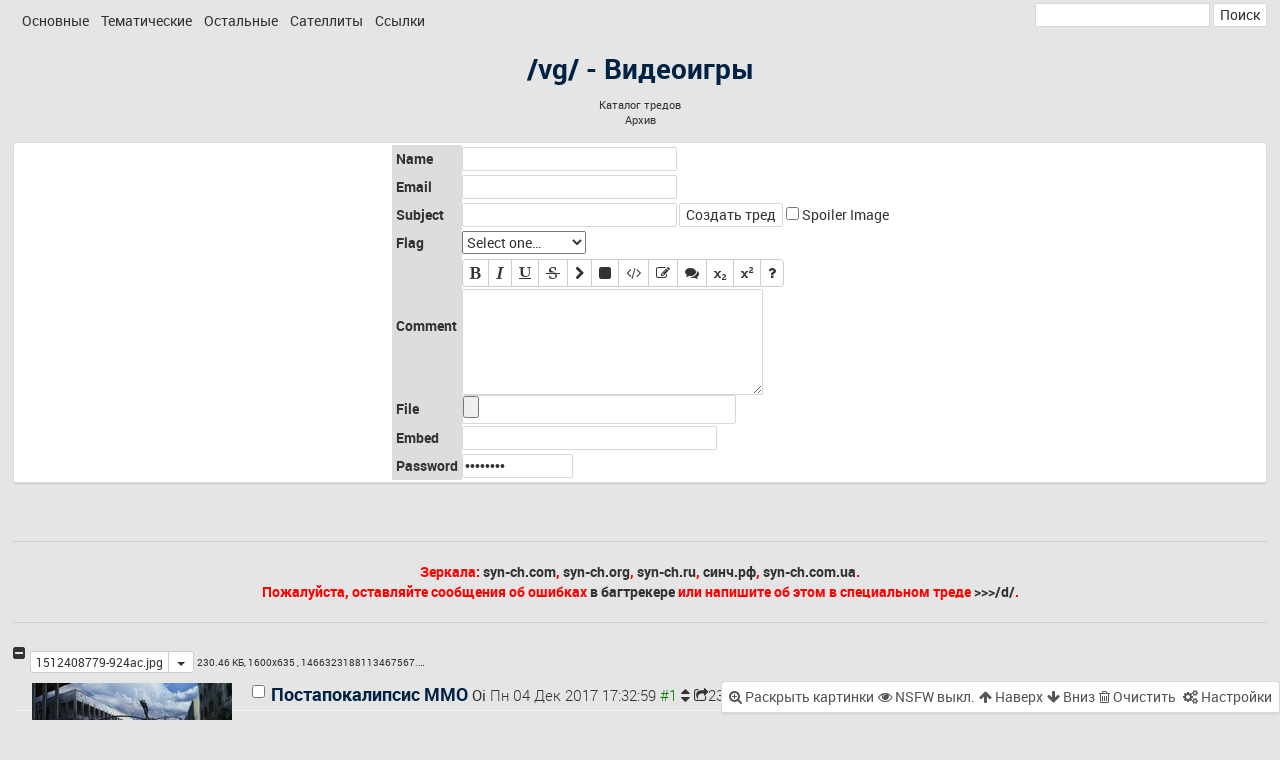

--- FILE ---
content_type: text/html
request_url: https://syn-ch.com/vg/4.html
body_size: 13606
content:
<!doctype html><html><head><meta charset="utf-8">    <script type="text/javascript">                var active_page = "index";            </script>        <link rel="stylesheet" media="screen" href="/stylesheets/font-awesome/css/font-awesome.min.css"><link rel="stylesheet" media="screen" href="/stylesheets/bootstrap/bootstrap.min.css"><link rel="stylesheet" media="screen" href="/stylesheets/animate/animate.css"><link rel="stylesheet" media="screen" href="/stylesheets/mediaelementjs/mediaelementplayer.css"><link rel="stylesheet" media="screen" href="/stylesheets/lightbox/lightbox.css"><link rel="stylesheet" media="screen" href="https://static.syn-ch.com/stylesheets/synch-extras.css">        <link rel="stylesheet" media="screen" href="/stylesheets/style.css">        <meta http-equiv="Content-Type" content="text/html; charset=utf-8"><meta name="viewport" content="width=device-width, initial-scale=1, user-scalable=yes"><meta name="keywords" content="имиджборд, чан, борда, бред, синч, син.ч, город синч, имиджборда, понитред, добру и враг и друг ответствуют добром"><link rel="stylesheet" type="text/css" id="stylesheet" href="/stylesheets/quartz.css"><script type="text/javascript">            var configRoot="/";            var inMod=false;            var modRoot="/"+(inMod ? "mod.php?/" : "");        </script><script type="text/javascript" src="/main.js"></script><title>/vg/ - Видеоигры</title></head><body>            <form id="searchform" style="display:inline; float: right;" action="/search.php" method="get">            <input id="search" name="search" type="text" size="20" value="">            <select name="board" style="display: none;">                <option value="vg" selected="">/vg/</option>            </select>            <input type="submit" value="Поиск">        </form>    <div class="boardlist">[ <span class="sub" data-description="Основные">[ <a href="/">Главная</a> / <a href="/0/index.html">0</a> / <a href="/b/index.html" title="Бардак">b</a> / <a href="/d/index.html" title="Майдан">d</a> ]</span>  <span class="sub" data-description="Тематические">[ <a href="/a/index.html" title="Аниме">a</a> / <a href="/anon/index.html" title="Anonymous">anon</a> / <a href="/mlp/index.html" title="My Little Pony">mlp</a> / <a href="/mu/index.html" title="Музыка">mu</a> / <a href="/po/index.html" title="Politics">po</a> / <a href="/r34/index.html" title="Rule 34">r34</a> / <a href="/vg/index.html" title="Видеоигры">vg</a> / <a href="/diy/index.html" title="Хобби">diy</a> / <a href="/dota/index.html" title="Дота">dota</a> ]</span>  <span class="sub" data-description="Остальные">[ <a href="/old/index.html" title="Чулан">old</a> / <a href="/test/index.html" title="Старая школа">test</a> ]</span>  <span class="sub" data-description="Сателлиты">[ <a href="http://synchtube.ru/">SynchTube</a> / <a href="http://bt.syn-ch.com">Багтрекер</a> ]</span>  <span class="sub" data-description="Ссылки">[ <a href="/rules.html">Правила</a> / <a href="/help.html">Помощь</a> / <a href="/donate.html">Поддержка</a> ]</span> ]</div><script type='text/javascript'>if (typeof do_boardlist != 'undefined') do_boardlist();</script>    <header><h1>/vg/ - Видеоигры</h1><div class="subtitle"></div></header><form name="post" onsubmit="return dopost(this);" enctype="multipart/form-data" action="/post.php" method="post"><div style="display:none"><input type="text" name="huehuehue" value="&#50;997&#56;"></div><input style="display:none" type="text" name="sq71fe0tmd86hz2r9lcvb4wkijn3pya5u" value="J+4pIRw)g"><input type="hidden" name="board" value="vg"><input type="hidden" value="" name="chvxw7940ziufbnetsjrk21mp8qdaoy563lgeux"><input type="hidden" name="page" value="4"><table><tr><th>Name<input type="hidden" name="ofpuwm9gqk6bicv8a7x1r5esntzhdy32lj" value="e&lt;&#57;x{/&#116;J&#33;?w&#36;M~b&#37;TS-R&#52;&#48;&#55;h&#65;&#110;&#86;&gt;&amp;F8E&#118;_\[ Cl *Gq)&#76;gU&#51;yX=&#96;#O}'ZW5^Q|sPB"></th><td><input type="text" name="name" size="25" maxlength="35" autocomplete="off"><textarea style="display:none" name="vyl3kb8noemh1ix05frtqacs">U? /~$dAZo5s^Lv+E%i{c=N&gt;#:3THSY</textarea></td></tr><tr><th>Email<input type="hidden" value="" name="1xaupczs25"></th><td><input type="text" name="email" size="25" maxlength="200" autocomplete="off"><div   style="display:none"><input   type="text"   name="4yi8w7306h2nrez9ftgalk1"   value=""></div></td></tr><tr><th>Subject<input  type="hidden"  name="8djrv0zyw73atn64egiu92qoxb5mkscfl1p"  value="_:YMbc`4Oz]IG#%$|E}N5\"></th><td><input style="float:left;" type="text" name="subject" size="25" maxlength="100" autocomplete="off"><input accesskey="s" style="margin-left:2px;" type="submit" name="post" value="Создать тред" /> <input id="spoiler" name="spoiler" type="checkbox"> <label for="spoiler">Spoiler Image</label></td></tr><tr><th>Flag</th><td><select name="user_flag" id="user_flag"><option value="">Select one&hellip;</option><option value="green">GREEN</option><option value="yellow">YELLOW</option><option value="red">RED</option><option value="anon">Anonymous</option><option value="doge">Doge</option><option value="kappa">Kappa</option><option value="mlg">MLG</option><option value="wwe">WWE</option><option value="dota2">DOTA</option><option value="isaac">Isaac</option><option value="bnet">Battle.net</option><option value="steam">Steam</option><option value="lenny">( ͡° ͜ʖ ͡°)</option><option value="psi">Psi</option><option value="psialt">Psi Alt</option><option value="allah">Аллах Акбар</option><option value="bindera">Бiндєра</option><option value="sovok">Совок</option><option value="gosdep">Госдеп</option><option value="wehrmacht">Wehrmacht</option><option value="liberator">Liberator</option><option value="shizik">Шизик</option><option value="guadel">Гваделупа</option><option value="poni">Poni</option><option value="suiseiseki">Suiseiseki</option><option value="souseiseki">Souseiseki</option><option value="kamina">Kamina</option><option value="mushroom">Kinoko Nasu</option><option value="mando">Mandalorian</option><option value="mando2">Mandalorian Alt</option><option value="synchtube">Synchtube</option><option value="stalt">Synchtube Alt</option><option value="archlinux">Arch</option><option value="debian">Debian</option><option value="vk">Facebook</option><option value="skype">Skype</option><option value="konfa">КОНФОГНИЛЬ</option><option value="cola">Coca-Cola</option><option value="pepsi">Pepsi</option><option value="mtndew">Mtn Dew</option></select><small class="flag-preview"></small></td></tr><tr><th>Comment<input   value="stle ?%ujN=T1(*|,]A/6-:pX3yE&gt;P!iS+_VO5@mZ{\'07MBkc[4vrQC#a2W&amp;qnGIz^Jf8KoDgR.H;}"   name="dypwjb6il91uf"   type="hidden"   ></th><td><textarea name="body" id="body" rows="5" cols="35"></textarea><textarea name="ao54dkn1bvwrlzte60ix9c2psguhfy7" style="display:none">=&#63;+&#73;YL&gt;35f&#106;v&#117;&#67;_&#125;k&#46;VUQ;q6&amp;/*bH4hmsF&#80;&#45;[&#32;</textarea></td></tr><tr><th>File</th><td><input type="file" name="file"></td></tr><tr><th>Embed</th><td><input type="text" name="embed" value="" size="30" maxlength="120" autocomplete="off"></td></tr><tr><th>Password                <!-- For the great justice of Chrome autofill -->                <input type='text' style='display: none'>                <input type='password' style='display: none'></th><td><input type="password" name="password" value="" size="12" maxlength="18" autocomplete="off"></td></tr></table><input type="hidden" name="hash" value="f0c2bd25ed7587a89206750712c63ee358d5e4cb"><input type="hidden" name="derpibooruAPIKey" value=""></form><script type="text/javascript">rememberStuff();</script><hr /><div class="blotter">Зеркала: <a href="https://syn-ch.com/">syn-ch.com</a>, <a href="http://syn-ch.org/">syn-ch.org</a>, <a href="http://syn-ch.ru/">syn-ch.ru</a>, <a href="http://синч.рф/">синч.рф</a>, <a href="http://syn-ch.com.ua/">syn-ch.com.ua</a>.<br/>Пожалуйста, оставляйте сообщения об ошибках <a href="http://bt.syn-ch.com/issues/FR">в багтрекере</a> или напишите об этом в специальном треде <a href="/d/res/10.html">>>>/d/</a>.</div><hr /><form name="postcontrols" action="/post.php" method="post"><input type="hidden" name="board" value="vg" /><div id="thread_23585">    <span class="file-info">        <div class="btn-group">            <button type="button" class="btn btn-default btn-xs"><a href="https://cdn.syn-ch.org/src/151/24/08/1512408779-924ac.jpg">1512408779-924ac.jpg</a></button>            <button type="button" class="btn btn-default dropdown-toggle btn-xs" data-toggle="dropdown">                <span class="caret"></span>                <span class="sr-only">Toggle</span>            </button>            <ul class="dropdown-menu" role="menu">                                <li><a download="1466323188113467567.jpg" href="https://cdn.syn-ch.org/src/151/24/08/1512408779-924ac.jpg">Save original</a></li>                                <li class="divider"></li>                <li><a href="http://imgops.com/https://cdn.syn-ch.org/src/151/24/08/1512408779-924ac.jpg" target="_blank">ImgOps</a></li>                                <li><a href="http://metapicz.com/?imgsrc=https://cdn.syn-ch.org/src/151/24/08/1512408779-924ac.jpg" target="_blank">View EXIF</a></li>                                <li><a href="https://www.google.com/searchbyimage?image_url=https://cdn.syn-ch.org/src/151/24/08/1512408779-924ac.jpg" target="_blank">Google Search</a></li>                <li><a href="http://www.tineye.com/search?url=https://cdn.syn-ch.org/src/151/24/08/1512408779-924ac.jpg" target="_blank">Tineye Search</a></li>                            </ul>        </div>        <span class="unimportant">                                    230.46 КБ, 1600x635            ,            <a download="1466323188113467567.jpg" href="https://cdn.syn-ch.org/src/151/24/08/1512408779-924ac.jpg">                                <span class="postfilename" title="1466323188113467567.jpg">                    1466323188113467567.…                </span>                            </a>                    </span>    </span><a data-lightbox="image-thread" data-title="1466323188113467567.jpg" data-file-hash="b97bab40a1e09ae325a49398d7097e3b" data-file-size="235995"  data-file-width="1600"  data-file-height="635" href="https://cdn.syn-ch.org/src/151/24/08/1512408779-924ac.jpg" target="_blank"><img class="post-image" src="https://cdn.syn-ch.org/thumb/151/24/08/1512408779-924ac.png" style="width: 200px; height: 79px"  alt="" /></a><div class="post op" id="reply_23585"><p class="intro"><input type="checkbox" class="delete" name="delete_23585" id="delete_23585" /><label for="delete_23585"><span class="subject">Постапокалипсис ММО</span> <span class="name">Oi</span> <time datetime="2017-12-04T17:32:59Z">Mon  4 Dec 2017 17:32:59</time></label> <a class="post_no" href="/vg/res/23585.html#23585"><i class="fa fa-sort"></i></a> <a class="post_no" href="/vg/res/23585.html#q23585"><i class="fa fa-share-square-o"></i>23585</a><a href="/vg/res/23585.html">[Reply]</a></p><div class="body">Oi! Может кто шарит но хотелось бы поиграть. Нужно что бы был крафт, хардкорность, строительство.</div></div><br class="clear"/><hr/></div><div id="thread_15154">    <span class="file-info">        <div class="btn-group">            <button type="button" class="btn btn-default btn-xs"><a href="https://cdn.syn-ch.org/src/148/04/38/1480438179-2d060.jpg">1480438179-2d060.jpg</a></button>            <button type="button" class="btn btn-default dropdown-toggle btn-xs" data-toggle="dropdown">                <span class="caret"></span>                <span class="sr-only">Toggle</span>            </button>            <ul class="dropdown-menu" role="menu">                                <li><a download="dddeec09b5067700cecc08268c50-skyrim-or-fallout-new-vegas.jpg" href="https://cdn.syn-ch.org/src/148/04/38/1480438179-2d060.jpg">Save original</a></li>                                <li class="divider"></li>                <li><a href="http://imgops.com/https://cdn.syn-ch.org/src/148/04/38/1480438179-2d060.jpg" target="_blank">ImgOps</a></li>                                <li><a href="http://metapicz.com/?imgsrc=https://cdn.syn-ch.org/src/148/04/38/1480438179-2d060.jpg" target="_blank">View EXIF</a></li>                                <li><a href="https://www.google.com/searchbyimage?image_url=https://cdn.syn-ch.org/src/148/04/38/1480438179-2d060.jpg" target="_blank">Google Search</a></li>                <li><a href="http://www.tineye.com/search?url=https://cdn.syn-ch.org/src/148/04/38/1480438179-2d060.jpg" target="_blank">Tineye Search</a></li>                            </ul>        </div>        <span class="unimportant">                                    18.48 КБ, 285x175            ,            <a download="dddeec09b5067700cecc08268c50-skyrim-or-fallout-new-vegas.jpg" href="https://cdn.syn-ch.org/src/148/04/38/1480438179-2d060.jpg">                                <span class="postfilename" title="dddeec09b5067700cecc08268c50-skyrim-or-fallout-new-vegas.jpg">                    dddeec09b5067700cecc…                </span>                            </a>                    </span>    </span><a data-lightbox="image-thread" data-title="dddeec09b5067700cecc08268c50-skyrim-or-fallout-new-vegas.jpg" data-file-hash="6673dddeec09b5067700cecc08268c50" data-file-size="18922"  data-file-width="285"  data-file-height="175" href="https://cdn.syn-ch.org/src/148/04/38/1480438179-2d060.jpg" target="_blank"><img class="post-image" src="https://cdn.syn-ch.org/thumb/148/04/38/1480438179-2d060.png" style="width: 200px; height: 123px"  alt="" /></a><div class="post op" id="reply_15154"><p class="intro"><input type="checkbox" class="delete" name="delete_15154" id="delete_15154" /><label for="delete_15154"><span class="subject">что лучше skyrim или fallout</span> <a class="email" href="/cdn-cgi/l/email-protection#28475b454943064e41474c475a6845494144065a5d"><span class="name">sk1t</span></a> <time datetime="2016-11-29T16:49:39Z">Tue 29 Nov 2016 16:49:39</time></label> <a class="post_no" href="/vg/res/15154.html#15154"><i class="fa fa-sort"></i></a> <a class="post_no" href="/vg/res/15154.html#q15154"><i class="fa fa-share-square-o"></i>15154</a><a href="/vg/res/15154.html">[Reply]</a></p><div class="body">что лучше skyrim или fallout</div><span class="omitted">3 posts omitted. Click reply to view.</span></div><div class="post reply row" id="reply_22756"><p class="intro"><input type="checkbox" class="delete" name="delete_22756" id="delete_22756" /><label for="delete_22756"><span class="name">clash royal</span>                            <span class="flag flag-yellow"                 title="YELLOW" ></span>                    <time datetime="2017-10-30T10:50:38Z">Mon 30 Oct 2017 10:50:38</time></label>    <a class="post_no" href="/vg/res/15154.html#22756"><i class="fa fa-sort"></i></a> <a class="post_no" href="/vg/res/15154.html#q22756"><i class="fa fa-share-square-o"></i>22756</a></p>        <div class="body media-body"><a onclick="highlightReply('15154');" href="/vg/res/15154.html#15154">&gt;&gt;15154</a><br/>Скайрим естесно фаллаут для петушок</div></div><br/><div class="post reply row" id="reply_23034"><p class="intro"><input type="checkbox" class="delete" name="delete_23034" id="delete_23034" /><label for="delete_23034"><span class="name">Nikola-kun</span>                            <span class="flag flag-isaac"                 title="Isaac" ></span>                    <time datetime="2017-11-11T06:01:10Z">Sat 11 Nov 2017 06:01:10</time></label>    <a class="post_no" href="/vg/res/15154.html#23034"><i class="fa fa-sort"></i></a> <a class="post_no" href="/vg/res/15154.html#q23034"><i class="fa fa-share-square-o"></i>23034</a></p>        <span class="file-info">        <div class="btn-group">         <button type="button" class="btn btn-default btn-xs"><a href="https://cdn.syn-ch.org/src/151/03/80/1510380070-8e9fb.jpg">1510380070-8e9fb.jpg</a></button>             <button type="button" class="btn btn-default dropdown-toggle btn-xs" data-toggle="dropdown">                 <span class="caret"></span>                 <span class="sr-only">Toggle</span>             </button>             <ul class="dropdown-menu" role="menu">                                  <li><a download="uk-0913-633305-front.jpg" href="https://cdn.syn-ch.org/src/151/03/80/1510380070-8e9fb.jpg">Save original</a></li>                                                   <li class="divider"></li>                 <li><a href="http://imgops.com/https://cdn.syn-ch.org/src/151/03/80/1510380070-8e9fb.jpg" target="_blank">ImgOps</a></li>                                  <li><a href="http://metapicz.com/?imgsrc=https://cdn.syn-ch.org/src/151/03/80/1510380070-8e9fb.jpg" target="_blank">View EXIF</a></li>                                  <li><a href="https://www.google.com/searchbyimage?image_url=https://cdn.syn-ch.org/src/151/03/80/1510380070-8e9fb.jpg" target="_blank">Google Search</a></li>                 <li><a href="http://www.tineye.com/search?url=https://cdn.syn-ch.org/src/151/03/80/1510380070-8e9fb.jpg" target="_blank">Tineye Search</a></li>                              </ul>        </div>        <span class="unimportant">                                    54.06 КБ, 1024x819            ,            <a download="uk-0913-633305-front.jpg" href="https://cdn.syn-ch.org/src/151/03/80/1510380070-8e9fb.jpg">                                <span class="postfilename" title="uk-0913-633305-front.jpg">                    uk-0913-633305-front…                </span>                            </a>                    </span>    </span>    <p class="fileinfo hide"><a href="https://cdn.syn-ch.org/src/151/03/80/1510380070-8e9fb.jpg">1510380070-8e9fb.jpg</a>        <span class="unimportant">            54.06 КБ, 1024x819            ,            <a download="uk-0913-633305-front.jpg" href="https://cdn.syn-ch.org/src/151/03/80/1510380070-8e9fb.jpg">                                <span class="postfilename" title="uk-0913-633305-front.jpg">                    uk-0913-633305-front…                </span>                            </a>                    </span>    </p>        <a data-lightbox="image-thread" data-title="uk-0913-633305-front.jpg" data-file-hash="e372d5458f9ba49f5b7577763f2fa2c1" data-file-size="55358"  data-file-width="1024"  data-file-height="819" href="https://cdn.syn-ch.org/src/151/03/80/1510380070-8e9fb.jpg" target="_blank"><img class="post-image" src="https://cdn.syn-ch.org/thumb/151/03/80/1510380070-8e9fb.png" style="width: 200px; height: 160px" alt="" /></a>        <div class="body media-body">Тут не с чем сравнивать<br/>Разные сюжеты и разные вселенные<br/>Смотря какой тип игр ты предпочитаешь<br/>Сам подумай<br/>Скайрим про средневековье<br/>а фаллаут про пост-ядерный апокалипсис<br/>С чем тут сравнивать?</div></div><br/><br class="clear"/><hr/></div><div id="thread_22754">    <span class="file-info">        <div class="btn-group">            <button type="button" class="btn btn-default btn-xs"><a href="https://cdn.syn-ch.org/src/150/93/60/1509360402-8861c.png">1509360402-8861c.png</a></button>            <button type="button" class="btn btn-default dropdown-toggle btn-xs" data-toggle="dropdown">                <span class="caret"></span>                <span class="sr-only">Toggle</span>            </button>            <ul class="dropdown-menu" role="menu">                                <li><a download="Screenshot_2017-10-30-00-28-59.png" href="https://cdn.syn-ch.org/src/150/93/60/1509360402-8861c.png">Save original</a></li>                                <li class="divider"></li>                <li><a href="http://imgops.com/https://cdn.syn-ch.org/src/150/93/60/1509360402-8861c.png" target="_blank">ImgOps</a></li>                                <li><a href="https://www.google.com/searchbyimage?image_url=https://cdn.syn-ch.org/src/150/93/60/1509360402-8861c.png" target="_blank">Google Search</a></li>                <li><a href="http://www.tineye.com/search?url=https://cdn.syn-ch.org/src/150/93/60/1509360402-8861c.png" target="_blank">Tineye Search</a></li>                            </ul>        </div>        <span class="unimportant">                                    370.03 КБ, 800x1280            ,            <a download="Screenshot_2017-10-30-00-28-59.png" href="https://cdn.syn-ch.org/src/150/93/60/1509360402-8861c.png">                                <span class="postfilename" title="Screenshot_2017-10-30-00-28-59.png">                    Screenshot_2017-10-3…                </span>                            </a>                    </span>    </span><a data-lightbox="image-thread" data-title="Screenshot_2017-10-30-00-28-59.png" data-file-hash="c6263ad9d7c93b9e60d64bb396a0f61c" data-file-size="378908"  data-file-width="800"  data-file-height="1280" href="https://cdn.syn-ch.org/src/150/93/60/1509360402-8861c.png" target="_blank"><img class="post-image" src="https://cdn.syn-ch.org/thumb/150/93/60/1509360402-8861c.png" style="width: 125px; height: 200px"  alt="" /></a><div class="post op" id="reply_22754"><p class="intro"><input type="checkbox" class="delete" name="delete_22754" id="delete_22754" /><label for="delete_22754"><span class="name">clash royal</span>                            <span class="flag flag-red"                 title="RED" ></span>             <time datetime="2017-10-30T10:46:42Z">Mon 30 Oct 2017 10:46:42</time></label> <a class="post_no" href="/vg/res/22754.html#22754"><i class="fa fa-sort"></i></a> <a class="post_no" href="/vg/res/22754.html#q22754"><i class="fa fa-share-square-o"></i>22754</a><a href="/vg/res/22754.html">[Reply]</a></p><div class="body">Разгьво о клеше</div></div><div class="post reply row" id="reply_22755"><p class="intro"><input type="checkbox" class="delete" name="delete_22755" id="delete_22755" /><label for="delete_22755"><span class="name">clash royal</span>                            <span class="flag flag-red"                 title="RED" ></span>                    <time datetime="2017-10-30T10:47:33Z">Mon 30 Oct 2017 10:47:33</time></label>    <a class="post_no" href="/vg/res/22754.html#22755"><i class="fa fa-sort"></i></a> <a class="post_no" href="/vg/res/22754.html#q22755"><i class="fa fa-share-square-o"></i>22755</a></p>        <div class="body media-body">Самая нормальна онлайн игра</div></div><br/><br class="clear"/><hr/></div><div id="thread_20183">    <span class="file-info">        <div class="btn-group">            <button type="button" class="btn btn-default btn-xs"><a href="https://cdn.syn-ch.org/src/150/15/17/1501517427-be80a.png">1501517427-be80a.png</a></button>            <button type="button" class="btn btn-default dropdown-toggle btn-xs" data-toggle="dropdown">                <span class="caret"></span>                <span class="sr-only">Toggle</span>            </button>            <ul class="dropdown-menu" role="menu">                                <li><a download="Безымянный.png" href="https://cdn.syn-ch.org/src/150/15/17/1501517427-be80a.png">Save original</a></li>                                <li class="divider"></li>                <li><a href="http://imgops.com/https://cdn.syn-ch.org/src/150/15/17/1501517427-be80a.png" target="_blank">ImgOps</a></li>                                <li><a href="https://www.google.com/searchbyimage?image_url=https://cdn.syn-ch.org/src/150/15/17/1501517427-be80a.png" target="_blank">Google Search</a></li>                <li><a href="http://www.tineye.com/search?url=https://cdn.syn-ch.org/src/150/15/17/1501517427-be80a.png" target="_blank">Tineye Search</a></li>                            </ul>        </div>        <span class="unimportant">                                    1.68 МБ, 1333x546            ,            <a download="Безымянный.png" href="https://cdn.syn-ch.org/src/150/15/17/1501517427-be80a.png">                Безымянный.png                            </a>                    </span>    </span><a data-lightbox="image-thread" data-title="Безымянный.png" data-file-hash="8b8f6834a78848124b3cea769cc64f8b" data-file-size="1758928"  data-file-width="1333"  data-file-height="546" href="https://cdn.syn-ch.org/src/150/15/17/1501517427-be80a.png" target="_blank"><img class="post-image" src="https://cdn.syn-ch.org/thumb/150/15/17/1501517427-be80a.png" style="width: 200px; height: 82px"  alt="" /></a><div class="post op" id="reply_20183"><p class="intro"><input type="checkbox" class="delete" name="delete_20183" id="delete_20183" /><label for="delete_20183"><span class="name">Котя</span><span class="trip">!Cute</span> <time datetime="2017-07-31T16:10:27Z">Mon 31 Jul 2017 16:10:27</time></label> <a class="post_no" href="/vg/res/20183.html#20183"><i class="fa fa-sort"></i></a> <a class="post_no" href="/vg/res/20183.html#q20183"><i class="fa fa-share-square-o"></i>20183</a><a href="/vg/res/20183.html">[Reply]</a></p><div class="body"><strong>Тред по дереву<br/></strong>создан по просьбам трудящихся.</div></div><br class="clear"/><hr/></div><div id="thread_5123">    <span class="file-info">        <div class="btn-group">            <button type="button" class="btn btn-default btn-xs"><a href="https://cdn.syn-ch.org/src/147/49/67/1474967490-061f3.jpg">1474967490-061f3.jpg</a></button>            <button type="button" class="btn btn-default dropdown-toggle btn-xs" data-toggle="dropdown">                <span class="caret"></span>                <span class="sr-only">Toggle</span>            </button>            <ul class="dropdown-menu" role="menu">                                <li><a download="get_jinxed.jpg" href="https://cdn.syn-ch.org/src/147/49/67/1474967490-061f3.jpg">Save original</a></li>                                <li class="divider"></li>                <li><a href="http://imgops.com/https://cdn.syn-ch.org/src/147/49/67/1474967490-061f3.jpg" target="_blank">ImgOps</a></li>                                <li><a href="http://metapicz.com/?imgsrc=https://cdn.syn-ch.org/src/147/49/67/1474967490-061f3.jpg" target="_blank">View EXIF</a></li>                                <li><a href="https://www.google.com/searchbyimage?image_url=https://cdn.syn-ch.org/src/147/49/67/1474967490-061f3.jpg" target="_blank">Google Search</a></li>                <li><a href="http://www.tineye.com/search?url=https://cdn.syn-ch.org/src/147/49/67/1474967490-061f3.jpg" target="_blank">Tineye Search</a></li>                            </ul>        </div>        <span class="unimportant">                                    127.68 КБ, 894x894            ,            <a download="get_jinxed.jpg" href="https://cdn.syn-ch.org/src/147/49/67/1474967490-061f3.jpg">                get_jinxed.jpg                            </a>                    </span>    </span><a data-lightbox="image-thread" data-title="get_jinxed.jpg" data-file-hash="e027b05081a48a9118075bf67d2c7270" data-file-size="130743"  data-file-width="894"  data-file-height="894" href="https://cdn.syn-ch.org/src/147/49/67/1474967490-061f3.jpg" target="_blank"><img class="post-image" src="https://cdn.syn-ch.org/thumb/147/49/67/1474967490-061f3.png" style="width: 200px; height: 200px"  alt="" /></a><div class="post op" id="reply_5123"><p class="intro"><input type="checkbox" class="delete" name="delete_5123" id="delete_5123" /><label for="delete_5123"><span class="subject">League of Legends</span> <span class="name">Аноним</span>                            <span class="flag flag-kappa"                 title="Kappa" ></span>             <time datetime="2016-09-27T09:11:30Z">Tue 27 Sep 2016 09:11:30</time></label> <a class="post_no" href="/vg/res/5123.html#5123"><i class="fa fa-sort"></i></a> <a class="post_no" href="/vg/res/5123.html#q5123"><i class="fa fa-share-square-o"></i>5123</a><a href="/vg/res/5123.html">[Reply]</a></p><div class="body"><strong>ОФ<span class="spoiler">Ф</span>ИЦИАЛЬНЫЙ ПЕРЕКАТНЫЙ ЛОЛТРЕД</strong><br/><br/><a href="http://leagueoflegends.com" rel="nofollow" target="_blank">http://leagueoflegends.com</a>  Официальная страница<br/><a href="http://lolking.net" rel="nofollow" target="_blank">http://lolking.net</a>  Чек игроков<br/><a href="http://op.gg/" rel="nofollow" target="_blank">http://op.gg/</a>  Чек игроков по-корейски<br/><a href="http://www.lolnexus.com" rel="nofollow" target="_blank">http://www.lolnexus.com</a>  Чек твоих союзников с брынзы<br/><a href="http://www.probuilds.net" rel="nofollow" target="_blank">http://www.probuilds.net</a>  Билды челленджеров<br/><a href="http://www.surrenderat20.net" rel="nofollow" target="_blank">http://www.surrenderat20.net</a>  Свежайшие новости<br/><a href="http://leagueoflegends.wikia.com" rel="nofollow" target="_blank">http://leagueoflegends.wikia.com</a>  League of Legends Wiki<br/><a href="http://www.reddit.com/r/leagueoflegends" rel="nofollow" target="_blank">http://www.reddit.com/r/leagueoflegends</a>  Пиндосские тролли<br/><span class="toolong">Post too long. Click <a href="/vg/res/5123.html#5123">here</a> to view the full text.</span></div><span class="omitted">3 posts omitted. Click reply to view.</span></div><div class="post reply row" id="reply_20049"><p class="intro"><input type="checkbox" class="delete" name="delete_20049" id="delete_20049" /><label for="delete_20049"><span class="name"></span><span class="trip">!μ μ μ μ</span>        <time datetime="2017-07-25T16:47:47Z">Tue 25 Jul 2017 16:47:47</time></label>    <a class="post_no" href="/vg/res/5123.html#20049"><i class="fa fa-sort"></i></a> <a class="post_no" href="/vg/res/5123.html#q20049"><i class="fa fa-share-square-o"></i>20049</a></p>        <div class="body media-body">бамп</div></div><br/><div class="post reply row" id="reply_20581"><p class="intro"><input type="checkbox" class="delete" name="delete_20581" id="delete_20581" /><label for="delete_20581"><span class="name">Аноним</span>        <time datetime="2017-08-16T21:11:02Z">Wed 16 Aug 2017 21:11:02</time></label>    <a class="post_no" href="/vg/res/5123.html#20581"><i class="fa fa-sort"></i></a> <a class="post_no" href="/vg/res/5123.html#q20581"><i class="fa fa-share-square-o"></i>20581</a></p>        <div class="body media-body"><a onclick="highlightReply('5123');" href="/vg/res/5123.html#5123">&gt;&gt;5123</a><br/><strong>Из шапки аналогичного треда:</strong><br/><br/><a href="http://leagueoflegends.com" rel="nofollow" target="_blank">http://leagueoflegends.com</a> — Официальная страница<br/><a href="http://op.gg" rel="nofollow" target="_blank">http://op.gg</a> — Чек игроков<br/><a href="http://champion.gg" rel="nofollow" target="_blank">http://champion.gg</a> — Мета<br/><a href="http://www.surrenderat20.net" rel="nofollow" target="_blank">http://www.surrenderat20.net</a> — Свежие новости<br/><a href="http://leagueoflegends.wikia.com" rel="nofollow" target="_blank">http://leagueoflegends.wikia.com</a> — League of Legends Wiki<br/><a href="http://www.reddit.com/r/leagueoflegends" rel="nofollow" target="_blank">http://www.reddit.com/r/leagueoflegends</a> — Англоязычный реддит<br/><a href="http://lolesports.com" rel="nofollow" target="_blank">http://lolesports.com</a> — Eспорт</div></div><br/><br class="clear"/><hr/></div><div id="thread_15211">    <span class="file-info">        <div class="btn-group">            <button type="button" class="btn btn-default btn-xs"><a href="https://cdn.syn-ch.org/src/148/66/75/1486675077-80bbe.png">1486675077-80bbe.png</a></button>            <button type="button" class="btn btn-default dropdown-toggle btn-xs" data-toggle="dropdown">                <span class="caret"></span>                <span class="sr-only">Toggle</span>            </button>            <ul class="dropdown-menu" role="menu">                                <li><a download="Screenshot_5.png" href="https://cdn.syn-ch.org/src/148/66/75/1486675077-80bbe.png">Save original</a></li>                                <li class="divider"></li>                <li><a href="http://imgops.com/https://cdn.syn-ch.org/src/148/66/75/1486675077-80bbe.png" target="_blank">ImgOps</a></li>                                <li><a href="https://www.google.com/searchbyimage?image_url=https://cdn.syn-ch.org/src/148/66/75/1486675077-80bbe.png" target="_blank">Google Search</a></li>                <li><a href="http://www.tineye.com/search?url=https://cdn.syn-ch.org/src/148/66/75/1486675077-80bbe.png" target="_blank">Tineye Search</a></li>                            </ul>        </div>        <span class="unimportant">                                    1.84 МБ, 1919x1042            ,            <a download="Screenshot_5.png" href="https://cdn.syn-ch.org/src/148/66/75/1486675077-80bbe.png">                Screenshot_5.png                            </a>                    </span>    </span><a data-lightbox="image-thread" data-title="Screenshot_5.png" data-file-hash="5f4a486e650c40e9107a43f65c0ced95" data-file-size="1931747"  data-file-width="1919"  data-file-height="1042" href="https://cdn.syn-ch.org/src/148/66/75/1486675077-80bbe.png" target="_blank"><img class="post-image" src="https://cdn.syn-ch.org/thumb/148/66/75/1486675077-80bbe.png" style="width: 200px; height: 109px"  alt="" /></a><div class="post op" id="reply_15211"><p class="intro"><input type="checkbox" class="delete" name="delete_15211" id="delete_15211" /><label for="delete_15211"><span class="subject">Space Station 13</span> <span class="name">!oaski</span> <time datetime="2017-02-09T21:17:57Z">Thu  9 Feb 2017 21:17:57</time></label> <a class="post_no" href="/vg/res/15211.html#15211"><i class="fa fa-sort"></i></a> <a class="post_no" href="/vg/res/15211.html#q15211"><i class="fa fa-share-square-o"></i>15211</a><a href="/vg/res/15211.html">[Reply]</a></p><div class="body">Сервер обычно работает с утра 6:00 по 23:00 или позже.<br/>IP В byond:byond://93.72.120.196:25565<br/>BYOND можна скачать здесь:<a href="http://www.byond.com/download/" rel="nofollow" target="_blank">http://www.byond.com/download/</a><br/>Если возникают вопросы по игре пишем в adminhelp или используем готовую к употреблению <strong>русскую</strong>вики:<a href="https://wiki.ss13.ru/index.php?title=Getting_Started" rel="nofollow" target="_blank">https://wiki.ss13.ru/index.php?title=Getting_Started</a><br/>Но желательней заюзать оригинал. <a href="https://tgstation13.org/wiki/Main_Page" rel="nofollow" target="_blank">https://tgstation13.org/wiki/Main_Page</a><br/>Space Station 13 (SS13, Космическая Станция 13) — многопользовательская онлайн игра, основанная на платформе BYOND в феврале 2003 года.<br/>Действие игры проходит на борту (нередко и за бортом) космической станции с несчастливым номером 13. Игроку на выбор дается список из около 40 профессий, у каждого сотрудника станции есть свои обязанности и доступ в определенные отсеки. Например, инженер занимается обслуживанием двигателя и солнечных батарей и не сможет попасть в лабораторию, когда ученый, в свою очередь, занят исследованиями и ему не попасть в инженерный отсек. Хотя, кто-нибудь из них может попытаться вскрыть дверь, или уговорить Искусственный Интеллект станции впустить или взорвать стену, или… Варианты ограничены лишь вашей фантазией.<br/>Одна из главных особенностей игры — станция полностью разрушаема. И что самое главное, потратив достаточно времени, можно устранить все разрушения или полностью перестроить некоторые отсеки или даже всю станцию!<br/>Игра многогранна и непредсказуема. В зависимости от выбранного режима игры, на станции может произойти следующее:<br/><br/><span class="toolong">Post too long. Click <a href="/vg/res/15211.html#15211">here</a> to view the full text.</span></div><span class="omitted">6 posts omitted. Click reply to view.</span></div><div class="post reply row" id="reply_20004"><p class="intro"><input type="checkbox" class="delete" name="delete_20004" id="delete_20004" /><label for="delete_20004"><span class="subject">Внимание!</span> <span class="name">Аноним</span>        <time datetime="2017-07-24T01:11:56Z">Mon 24 Jul 2017 01:11:56</time></label>    <a class="post_no" href="/vg/res/15211.html#20004"><i class="fa fa-sort"></i></a> <a class="post_no" href="/vg/res/15211.html#q20004"><i class="fa fa-share-square-o"></i>20004</a></p>        <div class="body media-body"><strong>Еще тред по игре:</strong> <a onclick="highlightReply('57');" href="/vg/res/57.html#57">&gt;&gt;57</a></div></div><br/><div class="post reply row" id="reply_20553"><p class="intro"><input type="checkbox" class="delete" name="delete_20553" id="delete_20553" /><label for="delete_20553"><span class="name">Аноним</span>        <time datetime="2017-08-15T21:01:56Z">Tue 15 Aug 2017 21:01:56</time></label>    <a class="post_no" href="/vg/res/15211.html#20553"><i class="fa fa-sort"></i></a> <a class="post_no" href="/vg/res/15211.html#q20553"><i class="fa fa-share-square-o"></i>20553</a></p>        <span class="file-info">        <div class="btn-group">         <button type="button" class="btn btn-default btn-xs"><a href="https://cdn.syn-ch.org/src/150/28/30/1502830915-85bc6.png">1502830915-85bc6.png</a></button>             <button type="button" class="btn btn-default dropdown-toggle btn-xs" data-toggle="dropdown">                 <span class="caret"></span>                 <span class="sr-only">Toggle</span>             </button>             <ul class="dropdown-menu" role="menu">                                  <li><a download="pubbystation3.png" href="https://cdn.syn-ch.org/src/150/28/30/1502830915-85bc6.png">Save original</a></li>                                                   <li class="divider"></li>                 <li><a href="http://imgops.com/https://cdn.syn-ch.org/src/150/28/30/1502830915-85bc6.png" target="_blank">ImgOps</a></li>                                  <li><a href="https://www.google.com/searchbyimage?image_url=https://cdn.syn-ch.org/src/150/28/30/1502830915-85bc6.png" target="_blank">Google Search</a></li>                 <li><a href="http://www.tineye.com/search?url=https://cdn.syn-ch.org/src/150/28/30/1502830915-85bc6.png" target="_blank">Tineye Search</a></li>                              </ul>        </div>        <span class="unimportant">                                    5.87 МБ, 8064x8064            ,            <a download="pubbystation3.png" href="https://cdn.syn-ch.org/src/150/28/30/1502830915-85bc6.png">                pubbystation3.png                            </a>                    </span>    </span>    <p class="fileinfo hide"><a href="https://cdn.syn-ch.org/src/150/28/30/1502830915-85bc6.png">1502830915-85bc6.png</a>        <span class="unimportant">            5.87 МБ, 8064x8064            ,            <a download="pubbystation3.png" href="https://cdn.syn-ch.org/src/150/28/30/1502830915-85bc6.png">                pubbystation3.png                            </a>                    </span>    </p>        <a data-lightbox="image-thread" data-title="pubbystation3.png" data-file-hash="d81b9a1794efef1193875d8013e97545" data-file-size="6157248"  data-file-width="8064"  data-file-height="8064" href="https://cdn.syn-ch.org/src/150/28/30/1502830915-85bc6.png" target="_blank"><img class="post-image" src="https://cdn.syn-ch.org/thumb/150/28/30/1502830915-85bc6.png" style="width: 200px; height: 200px" alt="" /></a>        <div class="body media-body">В очередной раз мне приспичило запустить сервер для теста всяческой хуиты.<br/>Во время поисков карты поскромнее BoxStation я наткнулся на пикрилейтед.<br/>Карта поставляется непосредственно с кодом /tg/.<br/>Для нашего более чем скромного населения должно хватить.<br/>Установка проще простого - снять галочку с дефолтной карты и поставить напротив этой.<br/>Зависимость есть, брата пустили на бургеры.</div></div><br/><br class="clear"/><hr/></div><div id="thread_57">    <span class="file-info">        <div class="btn-group">            <button type="button" class="btn btn-default btn-xs"><a href="https://cdn.syn-ch.org/src/138/03/54/1380354297261.jpg">1380354297261.jpg</a></button>            <button type="button" class="btn btn-default dropdown-toggle btn-xs" data-toggle="dropdown">                <span class="caret"></span>                <span class="sr-only">Toggle</span>            </button>            <ul class="dropdown-menu" role="menu">                                <li><a download="space-station-13.jpg" href="https://cdn.syn-ch.org/src/138/03/54/1380354297261.jpg">Save original</a></li>                                <li class="divider"></li>                <li><a href="http://imgops.com/https://cdn.syn-ch.org/src/138/03/54/1380354297261.jpg" target="_blank">ImgOps</a></li>                                <li><a href="http://metapicz.com/?imgsrc=https://cdn.syn-ch.org/src/138/03/54/1380354297261.jpg" target="_blank">View EXIF</a></li>                                <li><a href="https://www.google.com/searchbyimage?image_url=https://cdn.syn-ch.org/src/138/03/54/1380354297261.jpg" target="_blank">Google Search</a></li>                <li><a href="http://www.tineye.com/search?url=https://cdn.syn-ch.org/src/138/03/54/1380354297261.jpg" target="_blank">Tineye Search</a></li>                            </ul>        </div>        <span class="unimportant">                                    129.13 КБ, 610x429            ,            <a download="space-station-13.jpg" href="https://cdn.syn-ch.org/src/138/03/54/1380354297261.jpg">                space-station-13.jpg                            </a>                    </span>    </span><a data-lightbox="image-thread" data-title="space-station-13.jpg" data-file-hash="4cc8a46c6b24818434625bc0abdaaaff" data-file-size="132226"  data-file-width="610"  data-file-height="429" href="https://cdn.syn-ch.org/src/138/03/54/1380354297261.jpg" target="_blank"><img class="post-image" src="https://cdn.syn-ch.org/thumb/138/03/54/1380354297261.png" style="width: 200px; height: 141px"  alt="" /></a><div class="post op" id="reply_57"><p class="intro"><input type="checkbox" class="delete" name="delete_57" id="delete_57" /><label for="delete_57"><span class="subject">Space Station 13 тред</span> <span class="name">Аноним</span> <time datetime="2013-09-28T07:44:57Z">Sat 28 Sep 2013 07:44:57</time></label> <a class="post_no" href="/vg/res/57.html#57"><i class="fa fa-sort"></i></a> <a class="post_no" href="/vg/res/57.html#q57"><i class="fa fa-share-square-o"></i>57</a><a href="/vg/res/57.html">[Reply]</a></p><div class="body"><strong>Space Station 13.</strong><br/>Это многопользовательская игра, действие которой происходит на космической станции. Каждый игрок играет строго определённую роль: библиотекарь, инженер, уборщик или например священник.<br/>Вся суть именно в том, что играющие отыгрывают <span class="spoiler">или стараются</span><span class="spoiler"> или не стараются</span> эти роли. На этом основывается их поведение, речь, поступки.<br/><br/>Итак, чтобы играть в это необходимо:<br/>1. Скачать клиент byond: <a target="_blank" rel="nofollow" href="http://www.byond.com/download/">http://www.byond.com/download/</a><br/>2. Прочитать русский гайд: <a target="_blank" rel="nofollow" href="http://wiki.ss13.ru/">http://wiki.ss13.ru/</a><br/>3. Что не найдёте в русском, взять на английском: <a target="_blank" rel="nofollow" href="http://baystation12.net/wiki/">http://baystation12.net/wiki/</a><br/>4. Взять любой сервер с <a target="_blank" rel="nofollow" href="http://www.byond.com/games/Exadv1/SpaceStation13?tab=index">http://www.byond.com/games/Exadv1/SpaceStation13?tab=index</a><br/>5. В byond добавить его в закладки и начать играть.<br/><span class="toolong">Post too long. Click <a href="/vg/res/57.html#57">here</a> to view the full text.</span></div><span class="omitted">13 posts and 4 image replies omitted. Click reply to view.</span></div><div class="post reply row" id="reply_2019"><p class="intro"><input type="checkbox" class="delete" name="delete_2019" id="delete_2019" /><label for="delete_2019"><span class="name">Мордашкин</span><span class="trip">!MOrDACH5O2</span>        <time datetime="2014-06-19T20:41:47Z">Thu 19 Jun 2014 20:41:47</time></label>    <a class="post_no" href="/vg/res/57.html#2019"><i class="fa fa-sort"></i></a> <a class="post_no" href="/vg/res/57.html#q2019"><i class="fa fa-share-square-o"></i>2019</a></p>        <div class="body media-body">Меня забанили на сутки за то что назвал мочу мочой. Супер!</div></div><br/><div class="post reply row" id="reply_20005"><p class="intro"><input type="checkbox" class="delete" name="delete_20005" id="delete_20005" /><label for="delete_20005"><span class="subject">Внимание!</span> <span class="name">Аноним</span>        <time datetime="2017-07-24T01:12:18Z">Mon 24 Jul 2017 01:12:18</time></label>    <a class="post_no" href="/vg/res/57.html#20005"><i class="fa fa-sort"></i></a> <a class="post_no" href="/vg/res/57.html#q20005"><i class="fa fa-share-square-o"></i>20005</a></p>        <div class="body media-body"><strong>Еще тред по игре:</strong> <a onclick="highlightReply('15211');" href="/vg/res/15211.html#15211">&gt;&gt;15211</a></div></div><br/><br class="clear"/><hr/></div><div id="thread_3986">    <span class="file-info">        <div class="btn-group">            <button type="button" class="btn btn-default btn-xs"><a href="https://cdn.syn-ch.org/src/144/97/67/1449767121-3bc81.jpg">1449767121-3bc81.jpg</a></button>            <button type="button" class="btn btn-default dropdown-toggle btn-xs" data-toggle="dropdown">                <span class="caret"></span>                <span class="sr-only">Toggle</span>            </button>            <ul class="dropdown-menu" role="menu">                                <li><a download="14123425953690.jpg" href="https://cdn.syn-ch.org/src/144/97/67/1449767121-3bc81.jpg">Save original</a></li>                                <li class="divider"></li>                <li><a href="http://imgops.com/https://cdn.syn-ch.org/src/144/97/67/1449767121-3bc81.jpg" target="_blank">ImgOps</a></li>                                <li><a href="http://metapicz.com/?imgsrc=https://cdn.syn-ch.org/src/144/97/67/1449767121-3bc81.jpg" target="_blank">View EXIF</a></li>                                <li><a href="https://www.google.com/searchbyimage?image_url=https://cdn.syn-ch.org/src/144/97/67/1449767121-3bc81.jpg" target="_blank">Google Search</a></li>                <li><a href="http://www.tineye.com/search?url=https://cdn.syn-ch.org/src/144/97/67/1449767121-3bc81.jpg" target="_blank">Tineye Search</a></li>                            </ul>        </div>        <span class="unimportant">                                    144.67 КБ, 500x538            ,            <a download="14123425953690.jpg" href="https://cdn.syn-ch.org/src/144/97/67/1449767121-3bc81.jpg">                14123425953690.jpg                            </a>                    </span>    </span><a data-lightbox="image-thread" data-title="14123425953690.jpg" data-file-hash="84a741d179ab2f65d7c0afc26005122c" data-file-size="148147"  data-file-width="500"  data-file-height="538" href="https://cdn.syn-ch.org/src/144/97/67/1449767121-3bc81.jpg" target="_blank"><img class="post-image" src="https://cdn.syn-ch.org/thumb/144/97/67/1449767121-3bc81.png" style="width: 186px; height: 200px"  alt="" /></a><div class="post op" id="reply_3986"><p class="intro"><input type="checkbox" class="delete" name="delete_3986" id="delete_3986" /><label for="delete_3986"><span class="subject">Official World of Warcraft thread №1 </span> <span class="name">Аноним</span> <time datetime="2015-12-10T17:05:21Z">Thu 10 Dec 2015 17:05:21</time></label> <a class="post_no" href="/vg/res/3986.html#3986"><i class="fa fa-sort"></i></a> <a class="post_no" href="/vg/res/3986.html#q3986"><i class="fa fa-share-square-o"></i>3986</a><a href="/vg/res/3986.html">[Reply]</a></p><div class="body"><a href="http://eu.battle.net/wow" rel="nofollow" target="_blank">http://eu.battle.net/wow</a> — оффициальный сайт.<br/><a href="http://eu.battle.net/account/creation/wow/signup/" rel="nofollow" target="_blank">http://eu.battle.net/account/creation/wow/signup/</a> — Бесплатная игра до 20 уровня<br/><a href="http://www.curse.com/addons/wow" rel="nofollow" target="_blank">http://www.curse.com/addons/wow</a> — библиотека аддонов пользовательского интерфейса<br/><a href="http://www.wowprogress.com" rel="nofollow" target="_blank">http://www.wowprogress.com</a> — статистика миров и персонажей, прогресс гильдий<br/><a href="http://www.arenamate.net/" rel="nofollow" target="_blank">http://www.arenamate.net/</a> — пвп калькулятор<br/><a href="http://mmo-champion.com" rel="nofollow" target="_blank">http://mmo-champion.com</a> — свежие новости по игре<br/><a href="http://www.noob-club.ru" rel="nofollow" target="_blank">http://www.noob-club.ru</a> — классовые гайды, теорикрафт<br/><a href="http://wow.gamepedia.com" rel="nofollow" target="_blank">http://wow.gamepedia.com</a> — энциклопедия по вселенной<br/><a href="http://ru.wowhead.com" rel="nofollow" target="_blank">http://ru.wowhead.com</a> — база данных по игре<br/><a href="http://icy-veins.com" rel="nofollow" target="_blank">http://icy-veins.com</a> — база всего с картинками для начинающих</div><span class="omitted">21 posts and 6 image replies omitted. Click reply to view.</span></div><div class="post reply row" id="reply_4026"><p class="intro"><input type="checkbox" class="delete" name="delete_4026" id="delete_4026" /><label for="delete_4026"><span class="name">Аноним</span>        <time datetime="2015-12-27T11:06:32Z">Sun 27 Dec 2015 11:06:32</time></label>    <a class="post_no" href="/vg/res/3986.html#4026"><i class="fa fa-sort"></i></a> <a class="post_no" href="/vg/res/3986.html#q4026"><i class="fa fa-share-square-o"></i>4026</a></p>        <div class="body media-body"><a onclick="highlightReply('4012');" href="/vg/res/3986.html#4012">&gt;&gt;4012</a><br/><span class="quote">&gt; Главное на пиратках не играть</span><br/>А больше-то и негде. Офф уже давно в кал скатили.</div></div><br/><div class="post reply row" id="reply_20003"><p class="intro"><input type="checkbox" class="delete" name="delete_20003" id="delete_20003" /><label for="delete_20003"><span class="subject">Внимание!</span> <span class="name">Аноним</span>        <time datetime="2017-07-24T01:04:35Z">Mon 24 Jul 2017 01:04:35</time></label>    <a class="post_no" href="/vg/res/3986.html#20003"><i class="fa fa-sort"></i></a> <a class="post_no" href="/vg/res/3986.html#q20003"><i class="fa fa-share-square-o"></i>20003</a></p>        <div class="body media-body"><strong>Еще тред по ВоВ:</strong> <a onclick="highlightReply('81');" href="/vg/res/81.html#81">&gt;&gt;81</a></div></div><br/><br class="clear"/><hr/></div><div id="thread_81">    <span class="file-info">        <div class="btn-group">            <button type="button" class="btn btn-default btn-xs"><a href="https://cdn.syn-ch.org/src/138/42/13/1384213977125.jpg">1384213977125.jpg</a></button>            <button type="button" class="btn btn-default dropdown-toggle btn-xs" data-toggle="dropdown">                <span class="caret"></span>                <span class="sr-only">Toggle</span>            </button>            <ul class="dropdown-menu" role="menu">                                <li><a download="warlords-of-draenor-1920x1080.jpg" href="https://cdn.syn-ch.org/src/138/42/13/1384213977125.jpg">Save original</a></li>                                <li class="divider"></li>                <li><a href="http://imgops.com/https://cdn.syn-ch.org/src/138/42/13/1384213977125.jpg" target="_blank">ImgOps</a></li>                                <li><a href="http://metapicz.com/?imgsrc=https://cdn.syn-ch.org/src/138/42/13/1384213977125.jpg" target="_blank">View EXIF</a></li>                                <li><a href="https://www.google.com/searchbyimage?image_url=https://cdn.syn-ch.org/src/138/42/13/1384213977125.jpg" target="_blank">Google Search</a></li>                <li><a href="http://www.tineye.com/search?url=https://cdn.syn-ch.org/src/138/42/13/1384213977125.jpg" target="_blank">Tineye Search</a></li>                            </ul>        </div>        <span class="unimportant">                                    836.18 КБ, 1920x1080            ,            <a download="warlords-of-draenor-1920x1080.jpg" href="https://cdn.syn-ch.org/src/138/42/13/1384213977125.jpg">                                <span class="postfilename" title="warlords-of-draenor-1920x1080.jpg">                    warlords-of-draenor-…                </span>                            </a>                    </span>    </span><a data-lightbox="image-thread" data-title="warlords-of-draenor-1920x1080.jpg" data-file-hash="954d4b61e55f32af5aae8901c8da39df" data-file-size="856251"  data-file-width="1920"  data-file-height="1080" href="https://cdn.syn-ch.org/src/138/42/13/1384213977125.jpg" target="_blank"><img class="post-image" src="https://cdn.syn-ch.org/thumb/138/42/13/1384213977125.png" style="width: 200px; height: 113px"  alt="" /></a><div class="post op" id="reply_81"><p class="intro"><input type="checkbox" class="delete" name="delete_81" id="delete_81" /><label for="delete_81"><span class="subject">World of Warcraft™</span> <span class="name">Аноним</span> <time datetime="2013-11-11T23:52:57Z">Mon 11 Nov 2013 23:52:57</time></label> <a class="post_no" href="/vg/res/81.html#81"><i class="fa fa-sort"></i></a> <a class="post_no" href="/vg/res/81.html#q81"><i class="fa fa-share-square-o"></i>81</a><a href="/vg/res/81.html">[Reply]</a></p><div class="body">Итак, в связи с объявленным на Близзконе дополнением "Warlords of Draenor"™ <br/><sup><a target="_blank" rel="nofollow" href="http://eu.battle.net/wow/ru/warlords-of-draenor/">http://eu.battle.net/wow/ru/warlords-of-draenor/</a></sup><br/>(и, соответственно, окончанием <span style="text-decoration: line-through">грёбаного Китая</span> «Туманов Пандарии»™) предлагаю открыть тред посвященный самой популярной MMORPG в мире и на нашей доске.<br/>Играл когда-то и забросил потому, что <em>эти чёртовы «космические рейнджеры» уже не мой чудесный фэнтезийный Воркрафт</em>? До сих пор играешь на какой-нибудь уютной пираточке? Думаю, нам найдётся о чём поговорить и что вспомнить.</div><span class="omitted">43 posts and 29 image replies omitted. Click reply to view.</span></div><div class="post reply row" id="reply_3976"><p class="intro"><input type="checkbox" class="delete" name="delete_3976" id="delete_3976" /><label for="delete_3976"><span class="name">Аноним</span>        <time datetime="2015-12-03T12:14:52Z">Thu  3 Dec 2015 12:14:52</time></label>    <a class="post_no" href="/vg/res/81.html#3976"><i class="fa fa-sort"></i></a> <a class="post_no" href="/vg/res/81.html#q3976"><i class="fa fa-share-square-o"></i>3976</a></p>        <div class="body media-body">:^)</div></div><br/><div class="post reply row" id="reply_20002"><p class="intro"><input type="checkbox" class="delete" name="delete_20002" id="delete_20002" /><label for="delete_20002"><span class="subject">Внимание!</span> <span class="name">Аноним</span>        <time datetime="2017-07-24T01:04:12Z">Mon 24 Jul 2017 01:04:12</time></label>    <a class="post_no" href="/vg/res/81.html#20002"><i class="fa fa-sort"></i></a> <a class="post_no" href="/vg/res/81.html#q20002"><i class="fa fa-share-square-o"></i>20002</a></p>        <div class="body media-body"><strong>Еще тред по ВоВ:</strong> <a onclick="highlightReply('3986');" href="/vg/res/3986.html#3986">&gt;&gt;3986</a></div></div><br/><br class="clear"/><hr/></div><div id="thread_3730">    <span class="file-info">        <div class="btn-group">            <button type="button" class="btn btn-default btn-xs"><a href="https://cdn.syn-ch.org/src/144/38/97/1443897378-09f38.jpg">1443897378-09f38.jpg</a></button>            <button type="button" class="btn btn-default dropdown-toggle btn-xs" data-toggle="dropdown">                <span class="caret"></span>                <span class="sr-only">Toggle</span>            </button>            <ul class="dropdown-menu" role="menu">                                <li><a download="vUJdxXYweZI.jpg" href="https://cdn.syn-ch.org/src/144/38/97/1443897378-09f38.jpg">Save original</a></li>                                <li class="divider"></li>                <li><a href="http://imgops.com/https://cdn.syn-ch.org/src/144/38/97/1443897378-09f38.jpg" target="_blank">ImgOps</a></li>                                <li><a href="http://metapicz.com/?imgsrc=https://cdn.syn-ch.org/src/144/38/97/1443897378-09f38.jpg" target="_blank">View EXIF</a></li>                                <li><a href="https://www.google.com/searchbyimage?image_url=https://cdn.syn-ch.org/src/144/38/97/1443897378-09f38.jpg" target="_blank">Google Search</a></li>                <li><a href="http://www.tineye.com/search?url=https://cdn.syn-ch.org/src/144/38/97/1443897378-09f38.jpg" target="_blank">Tineye Search</a></li>                            </ul>        </div>        <span class="unimportant">                                    1.13 МБ, 2560x1600            ,            <a download="vUJdxXYweZI.jpg" href="https://cdn.syn-ch.org/src/144/38/97/1443897378-09f38.jpg">                vUJdxXYweZI.jpg                            </a>                    </span>    </span><a data-lightbox="image-thread" data-title="vUJdxXYweZI.jpg" data-file-hash="6c4e8da90740479a6daa9398713abcd6" data-file-size="1189778"  data-file-width="2560"  data-file-height="1600" href="https://cdn.syn-ch.org/src/144/38/97/1443897378-09f38.jpg" target="_blank"><img class="post-image" src="https://cdn.syn-ch.org/thumb/144/38/97/1443897378-09f38.png" style="width: 200px; height: 125px"  alt="" /></a><div class="post op" id="reply_3730"><p class="intro"><input type="checkbox" class="delete" name="delete_3730" id="delete_3730" /><label for="delete_3730"><span class="name">Кот</span> <time datetime="2015-10-03T18:36:18Z">Sat  3 Oct 2015 18:36:18</time></label> <a class="post_no" href="/vg/res/3730.html#3730"><i class="fa fa-sort"></i></a> <a class="post_no" href="/vg/res/3730.html#q3730"><i class="fa fa-share-square-o"></i>3730</a><a href="/vg/res/3730.html">[Reply]</a></p><div class="body">Minecraft for fun<br/>Клиент: <a href="https://yadi.sk/d/p9-8pcESjMHpr" rel="nofollow" target="_blank">https://yadi.sk/d/p9-8pcESjMHpr</a><br/>Адрес: 176.111.58.72:25567<br/><br/>Лёгкий не запарный сервер. Объединяемся и весело проводим время :3<br/>Рекомендуется общение голосом по скайпу или аналогам.<br/><br/>немного о модах:<br/>Thaumcraft<br/>Witchery<br/><span class="toolong">Post too long. Click <a href="/vg/res/3730.html#3730">here</a> to view the full text.</span></div><span class="omitted">28 posts and 21 image replies omitted. Click reply to view.</span></div><div class="post reply row" id="reply_4015"><p class="intro"><input type="checkbox" class="delete" name="delete_4015" id="delete_4015" /><label for="delete_4015"><span class="name">Аноним</span>        <time datetime="2015-12-20T10:36:25Z">Sun 20 Dec 2015 10:36:25</time></label>    <a class="post_no" href="/vg/res/3730.html#4015"><i class="fa fa-sort"></i></a> <a class="post_no" href="/vg/res/3730.html#q4015"><i class="fa fa-share-square-o"></i>4015</a></p>        <span class="file-info">        <div class="btn-group">         <button type="button" class="btn btn-default btn-xs"><a href="https://cdn.syn-ch.org/src/145/06/07/1450607785-c5e12.png">1450607785-c5e12.png</a></button>             <button type="button" class="btn btn-default dropdown-toggle btn-xs" data-toggle="dropdown">                 <span class="caret"></span>                 <span class="sr-only">Toggle</span>             </button>             <ul class="dropdown-menu" role="menu">                                  <li><a download="14284276080450.png" href="https://cdn.syn-ch.org/src/145/06/07/1450607785-c5e12.png">Save original</a></li>                                                   <li class="divider"></li>                 <li><a href="http://imgops.com/https://cdn.syn-ch.org/src/145/06/07/1450607785-c5e12.png" target="_blank">ImgOps</a></li>                                  <li><a href="https://www.google.com/searchbyimage?image_url=https://cdn.syn-ch.org/src/145/06/07/1450607785-c5e12.png" target="_blank">Google Search</a></li>                 <li><a href="http://www.tineye.com/search?url=https://cdn.syn-ch.org/src/145/06/07/1450607785-c5e12.png" target="_blank">Tineye Search</a></li>                              </ul>        </div>        <span class="unimportant">                                    204.02 КБ, 400x468            ,            <a download="14284276080450.png" href="https://cdn.syn-ch.org/src/145/06/07/1450607785-c5e12.png">                14284276080450.png                            </a>                    </span>    </span>    <p class="fileinfo hide"><a href="https://cdn.syn-ch.org/src/145/06/07/1450607785-c5e12.png">1450607785-c5e12.png</a>        <span class="unimportant">            204.02 КБ, 400x468            ,            <a download="14284276080450.png" href="https://cdn.syn-ch.org/src/145/06/07/1450607785-c5e12.png">                14284276080450.png                            </a>                    </span>    </p>        <a data-lightbox="image-thread" data-title="14284276080450.png" data-file-hash="7c0770b9ea7c06dc4ed61b9e10399227" data-file-size="208917"  data-file-width="400"  data-file-height="468" href="https://cdn.syn-ch.org/src/145/06/07/1450607785-c5e12.png" target="_blank"><img class="post-image" src="https://cdn.syn-ch.org/thumb/145/06/07/1450607785-c5e12.png" style="width: 171px; height: 200px" alt="" /></a>        <div class="body media-body">test</div></div><br/><div class="post reply row" id="reply_20000"><p class="intro"><input type="checkbox" class="delete" name="delete_20000" id="delete_20000" /><label for="delete_20000"><span class="name">Аноним</span>        <time datetime="2017-07-24T00:49:28Z">Mon 24 Jul 2017 00:49:28</time></label>    <a class="post_no" href="/vg/res/3730.html#20000"><i class="fa fa-sort"></i></a> <a class="post_no" href="/vg/res/3730.html#q20000"><i class="fa fa-share-square-o"></i>20000</a></p>        <div class="body media-body">Технический бамп.</div></div><br/><br class="clear"/><hr/></div><div class="delete">Delete Post [<input title="Delete file only" type="checkbox" name="file" id="delete_file" /> <label for="delete_file">File</label>] <label for="password">Password</label> <input id="password" type="password" name="password" size="12" maxlength="18" /><input type="submit" name="delete" value="Delete" /></div><div class="delete" style="clear:both"><label for="reason">Reason</label> <input id="reason" type="text" name="reason" size="20" maxlength="30" /><input type="submit" name="report" value="Report" /></div></form><ul class="pagination">        <li><li><a href=" 3.html"> Previous</a></li></li> <li><a href="/vg/index.html">1</a></li>        <li><a href="/vg/2.html">2</a></li>        <li><a href="/vg/3.html">3</a></li>        <li><a class="disabled">4</a></li>        <li><a href="/vg/5.html">5</a></li>        <li><a href="/vg/6.html">6</a></li>        <li><a href="/vg/7.html">7</a></li>        <li><a href="/vg/8.html">8</a></li>        <li><a href="/vg/9.html">9</a></li>        <li><a href="/vg/10.html">10</a></li>         <li><li><a href=" 5.html"> Next</a></li></li>    </ul><div class="boardlist bottom">[ <span class="sub" data-description="Основные">[ <a href="/">Главная</a> / <a href="/0/index.html">0</a> / <a href="/b/index.html" title="Бардак">b</a> / <a href="/d/index.html" title="Майдан">d</a> ]</span>  <span class="sub" data-description="Тематические">[ <a href="/a/index.html" title="Аниме">a</a> / <a href="/anon/index.html" title="Anonymous">anon</a> / <a href="/mlp/index.html" title="My Little Pony">mlp</a> / <a href="/mu/index.html" title="Музыка">mu</a> / <a href="/po/index.html" title="Politics">po</a> / <a href="/r34/index.html" title="Rule 34">r34</a> / <a href="/vg/index.html" title="Видеоигры">vg</a> / <a href="/diy/index.html" title="Хобби">diy</a> / <a href="/dota/index.html" title="Дота">dota</a> ]</span>  <span class="sub" data-description="Остальные">[ <a href="/old/index.html" title="Чулан">old</a> / <a href="/test/index.html" title="Старая школа">test</a> ]</span>  <span class="sub" data-description="Сателлиты">[ <a href="http://synchtube.ru/">SynchTube</a> / <a href="http://bt.syn-ch.com">Багтрекер</a> ]</span>  <span class="sub" data-description="Ссылки">[ <a href="/rules.html">Правила</a> / <a href="/help.html">Помощь</a> / <a href="/donate.html">Поддержка</a> ]</span> ]</div><footer>        <p class="unimportant" style="margin-top:20px;text-align:center;"><a href="https://github.com/twiforce/fukuro">Fukuro</a> 5.5.436 Noscoping Narwhal | <a href="http://tinyboard.org/">Tinyboard</a> + <a href="https://github.com/vichan-devel/vichan">vichan</a></p>        <p class="unimportant" style="text-align:center;">Вся информация, размещаемая на сайте, является собственностью её владельцев. Пользователь несет личную ответственность за размещаемые на сайте материалы.</p></footer><script data-cfasync="false" src="/cdn-cgi/scripts/5c5dd728/cloudflare-static/email-decode.min.js"></script><script type="text/javascript">ready();</script><script defer src="https://static.cloudflareinsights.com/beacon.min.js/vcd15cbe7772f49c399c6a5babf22c1241717689176015" integrity="sha512-ZpsOmlRQV6y907TI0dKBHq9Md29nnaEIPlkf84rnaERnq6zvWvPUqr2ft8M1aS28oN72PdrCzSjY4U6VaAw1EQ==" data-cf-beacon='{"version":"2024.11.0","token":"6cb935c46065496baf8185e20cd3dcf5","r":1,"server_timing":{"name":{"cfCacheStatus":true,"cfEdge":true,"cfExtPri":true,"cfL4":true,"cfOrigin":true,"cfSpeedBrain":true},"location_startswith":null}}' crossorigin="anonymous"></script>
</body></html>

--- FILE ---
content_type: text/css
request_url: https://static.syn-ch.com/stylesheets/synch-extras.css
body_size: 399
content:
span.sarcasm {
	border-bottom: 1px dotted #333;
}

.flag {
    background-image: url('http://static.syn-ch.com/flags/b/spritesheet.png');
    background-repeat: no-repeat;
	display: inline-block;
}


.flag-allah {
    width: 15px;
    height: 16px;
    background-position: -5px -5px;
}

.flag-anon {
    width: 12px;
    height: 16px;
    background-position: -30px -5px;
}

.flag-archlinux {
    width: 16px;
    height: 16px;
    background-position: -52px -5px;
}

.flag-bindera {
    width: 28px;
    height: 16px;
    background-position: -78px -5px;
}

.flag-bnet {
    width: 16px;
    height: 16px;
    background-position: -116px -5px;
}

.flag-cola {
    width: 51px;
    height: 16px;
    background-position: -5px -31px;
}

.flag-debian {
    width: 16px;
    height: 16px;
    background-position: -142px -5px;
}

.flag-doge {
    width: 16px;
    height: 16px;
    background-position: -168px -5px;
}

.flag-dota2 {
    width: 16px;
    height: 16px;
    background-position: -66px -31px;
}

.flag-gosdep {
    width: 16px;
    height: 16px;
    background-position: -92px -31px;
}

.flag-green {
    width: 16px;
    height: 16px;
    background-position: -118px -31px;
}

.flag-guadel {
    width: 15px;
    height: 16px;
    background-position: -144px -31px;
}

.flag-isaac {
    width: 16px;
    height: 16px;
    background-position: -169px -31px;
}

.flag-kamina {
    width: 37px;
    height: 16px;
    background-position: -5px -57px;
}

.flag-kappa {
    width: 12px;
    height: 16px;
    background-position: -52px -57px;
}

.flag-konfa {
    width: 120px;
    height: 16px;
    background-position: -5px -83px;
}

.flag-lenny {
    width: 41px;
    height: 16px;
    background-position: -74px -57px;
}

.flag-liberator {
    width: 14px;
    height: 16px;
    background-position: -125px -57px;
}

.flag-mando {
    width: 12px;
    height: 16px;
    background-position: -149px -57px;
}

.flag-mando2 {
    width: 11px;
    height: 16px;
    background-position: -171px -57px;
}

.flag-mlg {
    width: 48px;
    height: 16px;
    background-position: -135px -83px;
}

.flag-mtndew {
    width: 21px;
    height: 16px;
    background-position: -5px -109px;
}

.flag-mushroom {
    width: 14px;
    height: 16px;
    background-position: -36px -109px;
}

.flag-pepsi {
    width: 16px;
    height: 16px;
    background-position: -60px -109px;
}

.flag-poni {
    width: 20px;
    height: 16px;
    background-position: -86px -109px;
}

.flag-psi {
    width: 18px;
    height: 16px;
    background-position: -116px -109px;
}

.flag-psialt {
    width: 16px;
    height: 16px;
    background-position: -144px -109px;
}

.flag-red {
    width: 16px;
    height: 16px;
    background-position: -170px -109px;
}

.flag-shizik {
    width: 16px;
    height: 16px;
    background-position: -5px -135px;
}

.flag-skype {
    width: 16px;
    height: 16px;
    background-position: -31px -135px;
}

.flag-souseiseki {
    width: 75px;
    height: 16px;
    background-position: -57px -135px;
}

.flag-sovok {
    width: 32px;
    height: 16px;
    background-position: -142px -135px;
}

.flag-stalt {
    width: 16px;
    height: 16px;
    background-position: -5px -161px;
}

.flag-steam {
    width: 32px;
    height: 16px;
    background-position: -31px -161px;
}

.flag-suiseiseki {
    width: 75px;
    height: 16px;
    background-position: -73px -161px;
}

.flag-synchtube {
    width: 21px;
    height: 16px;
    background-position: -158px -161px;
}

.flag-vk {
    width: 16px;
    height: 16px;
    background-position: -194px -5px;
}

.flag-wehrmacht {
    width: 16px;
    height: 16px;
    background-position: -195px -31px;
}

.flag-wwe {
    width: 16px;
    height: 16px;
    background-position: -192px -57px;
}

.flag-yellow {
    width: 16px;
    height: 16px;
    background-position: -193px -83px;
}

.flag:not(.flag-preview) {
	transform-origin: 50% 65% 0;
	transition-duration: 0.33s;
}

.flag:hover:not(.flag-preview) {
	transform: rotate(-360deg);
}

--- FILE ---
content_type: text/css
request_url: https://syn-ch.com/stylesheets/style.css
body_size: 3109
content:
/* Bootstrap fixes */
input[type=file] {
  display: inline; }

label {
  font-weight: inherit; }

#markup .btn {
  padding: 3px 7px; }

.media {
  margin-top: 0px; }

.container-fluid {
  padding-left: 0px;
  padding-right: 0px; }

.nav-tabs > li {
  min-width: 50px;
  text-align: center; }

/* Bootstrap fixed end */
body {
  background: #EEF2FF url("img/fade-blue.png") repeat-x 50% 0%;
  color: black;
  font-family: arial, helvetica, sans-serif;
  font-size: 10pt;
  margin: 0 8px;
  padding-left: 5px;
  padding-right: 5px; }

table * {
  margin: 0; }

a {
  text-decoration: underline;
  color: #34345C; }
  a:visited {
    text-decoration: underline;
    color: #34345C; }
  a:hover {
    color: #ff0000; }

p.intro a.post_no:hover {
  color: #ff0000; }

a.post_no {
  text-decoration: none;
  margin: 0;
  padding: 0; }

p.intro a.post_no {
  color: inherit;
  margin: 0; }

p.intro a.email {
  margin: 0; }
  p.intro a.email span.name {
    color: #34345C; }
  p.intro a.email:hover span.name {
    color: #ff0000; }

p.intro label {
  display: inline; }

p.intro time {
  direction: ltr;
  unicode-bidi: embed; }

p.intro a.ip-link, p.intro a.capcode {
  direction: ltr;
  unicode-bidi: embed; }

h2 {
  color: #AF0A0F;
  font-size: 11pt;
  margin: 0;
  padding: 0; }

header {
  margin: 1em 0; }

h1 {
  font-family: tahoma;
  letter-spacing: -2px;
  font-size: 20pt;
  margin: 0; }

header div.subtitle, h1 {
  color: #AF0A0F;
  text-align: center; }

header div.subtitle {
  font-size: 8pt; }

form:not(#searchform) {
  margin-bottom: 4em; }

form table {
  margin: auto; }
  form table input {
    height: auto; }

input[type="text"], input[type="password"] {
  border: 1px solid #a9a9a9;
  text-indent: 0;
  text-shadow: none;
  text-transform: none;
  word-spacing: normal; }

textarea {
  border: 1px solid #a9a9a9;
  text-indent: 0;
  text-shadow: none;
  text-transform: none;
  word-spacing: normal;
  display: block;
  min-height: 80px;
  font-family: monospace; }
  textarea[name="body"] {
    clear: both; }

form table tr td {
  text-align: left;
  margin: 0;
  padding: 0; }

form table.mod tr td {
  padding: 2px; }

form table tr th {
  text-align: left;
  padding: 4px;
  background: #98E; }

form table tr td div {
  text-align: center;
  float: left;
  padding-left: 3px; }
  form table tr td div input {
    display: block;
    margin: 2px auto 0 auto; }
  form table tr td div label {
    font-size: 10px; }

.unimportant {
  font-size: 10px; }
  .unimportant * {
    font-size: 10px; }

.fileinfo, .file-info {
  display: block;
  margin: 0 0 5px;
  padding: 8px 10px 0; }

div.banner {
  background-color: #E04000;
  font-size: 12pt;
  font-weight: bold;
  text-align: center;
  margin: 1em 0;
  color: white; }
  div.banner a {
    color: white; }
    div.banner a:hover {
      color: #EEF2FF;
      text-decoration: none; }

img.randbnr {
  display: block;
  border: 1px solid #a9a9a9;
  margin: 12px auto 0 auto; }

img.nsfw {
  opacity: 0.02; }
  img.nsfw:hover {
    opacity: 1; }

img.post-image {
  display: block;
  margin: 5px 20px 5px 10px;
  float: left;
  border: none; }

.mejs-container {
  display: block;
  margin: 5px 20px 5px 0;
  float: left;
  border: none; }

div.post img.icon {
  display: inline;
  margin: 0 5px;
  padding: 0; }

div.post i.icon {
  margin: 0 4px;
  font-size: 16px; }

div.post.op {
  margin-right: 20px;
  margin-bottom: 5px; }
  div.post.op hr {
    border-color: #D9BFB7; }

p.intro {
  margin: 0.5em 0;
  padding: 0;
  padding-bottom: 0.2em; }

input.delete {
  float: left;
  margin-right: 6px; }

p.intro span.subject {
  color: #0F0C5D;
  font-weight: bold; }

p.intro span.name {
  color: #117743;
  font-weight: bold; }

p.intro span.capcode {
  color: #F00000;
  margin-left: 0; }

p.intro a {
  margin-left: 8px; }
  p.intro a.capcode, p.intro a.nametag {
    color: #F00000;
    margin-left: 0; }

div {
  /* display: inline; */
  /* display: inline disables max-height */
  /* display: inline; */
  /* display: inline disables max-height */ }
  div.delete {
    float: right; }
  div.post.reply p {
    margin: 0 auto;
    padding: 0 10px 4px; }
  div.post.reply div.body {
    max-height: 400px;
    overflow-y: auto;
    min-width: 20px; }
  div.op.post-hover {
    max-height: 400px;
    overflow-y: auto;
    min-width: 20px; }
  div.post {
    max-width: 97%; }
    div.post.reply.highlighted {
      background: #D6BAD0; }
    div.post.reply div.body a {
      color: #D00; }
    div.post div.body {
      word-wrap: break-word;
      white-space: pre-wrap; }
    div.post.reply {
      background: #D6DAF0;
      margin: 0.2em 16px;
      padding: 0.2em 0.3em 0.5em 0.6em;
      border-width: 1px;
      border-style: none solid solid none;
      border-color: #B7C5D9;
      display: inline-block;
      clear: both;
      float: left; }

#settingsPopup .nav > li > a {
  padding: 7px 10px 7px 10px; }
  #settingsPopup .nav > li > a:hover {
    text-decoration: none !important; }

span.trip {
  color: #228854; }

span.quote {
  color: #789922; }

span.omitted {
  display: block;
  margin-top: 1em; }

br.clear {
  clear: left;
  display: block; }

span.controls {
  float: right;
  margin: 0;
  padding: 0;
  font-size: 80%;
  width: 100px; }
  span.controls.op {
    float: none;
    margin-left: 10px; }
  span.controls a {
    margin: 0; }

div#wrap {
  width: 900px;
  margin: 0 auto; }

div.ban {
  background: white;
  border: 1px solid #98E;
  max-width: 700px;
  margin: 30px auto; }
  div.ban p {
    padding: 3px 7px; }
  div.ban h2 {
    padding: 3px 7px;
    background: #98E;
    color: black;
    font-size: 12pt; }
  div.ban p {
    font-size: 12px;
    margin-bottom: 12px; }
    div.ban p.reason {
      font-weight: bold; }

span.heading {
  color: #AF0A0F;
  font-size: 11pt;
  font-weight: bold; }

span.spoiler {
  background: black;
  color: black;
  padding: 0px 1px; }

div.post.reply div.body span.spoiler a {
  color: black; }

span.spoiler:hover, div.post.reply div.body span.spoiler:hover a {
  color: white; }

span.roleplay {
  background-color: rgba(0, 0, 0, 0.1); }

span.irony {
  color: #FF00FF; }

div.styles {
  float: right;
  padding-bottom: 20px; }
  div.styles a {
    margin: 0 10px; }
    div.styles a.selected {
      text-decoration: none; }

table.test {
  width: 100%; }
  table.test td, table.test th {
    text-align: left;
    padding: 5px; }
  table.test tr.h th {
    background: #98E; }
  table.test td img {
    margin: 0; }

fieldset label {
  display: block; }

div.pages {
  color: #89A;
  background: #D6DAF0;
  display: inline;
  padding: 8px;
  border-right: 1px solid #B7C5D9;
  border-bottom: 1px solid #B7C5D9; }
  div.pages a {
    text-decoration: none; }
    div.pages a.selected {
      color: black;
      font-weight: bolder; }
  div.pages form {
    margin: 0;
    padding: 0;
    display: inline; }
    div.pages form input {
      margin: 0 5px;
      display: inline; }

hr {
  border: none;
  border-top: 1px solid #B7C5D9;
  height: 0;
  clear: left; }

div.boardlist {
  color: #89A;
  font-size: 9pt;
  margin-top: 3px; }
  div.boardlist.bottom {
    margin-top: 20px; }
  div.boardlist a {
    text-decoration: none; }

div.report {
  color: #333; }

table.modlog {
  margin: auto;
  width: 100%; }
  table.modlog tr td {
    text-align: left;
    margin: 0;
    padding: 4px 15px 0 0; }
  table.modlog tr th {
    text-align: left;
    padding: 4px 15px 5px 5px;
    white-space: nowrap;
    background: #98E; }

td.minimal, th.minimal {
  width: 1%;
  white-space: nowrap; }

div.top_notice {
  text-align: center;
  margin: 5px auto; }

span.public_ban {
  display: block;
  color: red;
  font-weight: bold;
  margin-top: 15px; }

span.toolong {
  display: block;
  margin-top: 15px; }

div.blotter {
  color: red;
  font-weight: bold;
  text-align: center; }

table.mod.config-editor {
  font-size: 9pt;
  width: 100%; }
  table.mod.config-editor td {
    text-align: left;
    padding: 5px;
    border-bottom: 1px solid #98e; }
  table.mod.config-editor input[type="text"] {
    width: 98%; }

p.intro.thread-hidden {
  margin: 0px;
  padding: 0px; }
  p.intro.thread-hidden > .mejs-container {
    display: none; }

#markup a, #navigaton a {
  cursor: pointer;
  padding-left: 2px;
  padding-right: 2px;
  text-decoration: none; }

#markup a {
  border: 1px solid gray;
  border-radius: 2px;
  margin-right: 3px;
  display: block;
  float: left;
  width: 22px; }

td > #markup {
  padding-left: 0px;
  padding-top: 2px;
  padding-bottom: 2px; }

div.post.op {
  counter-reset: post; }

time:after {
  counter-increment: post;
  content: " #" counter(post);
  color: green; }

#wrapper div.tabs {
  display: none; }

#wrapper a.active {
  color: black;
  cursor: default;
  text-decoration: none; }

#wrapper div.active {
  display: block;
  width: 100%; }

a[href="mailto:sage"]:after, a[href="mailto:Sage"]:after, a[href="mailto:SAGE"]:after {
  font-family: FontAwesome;
  content: ' \f088';
  color: red;
  text-decoration: none !important; }

ul#filestuff {
  padding: 0px;
  margin: 0px;
  width: 250px;
  height: 10px;
  margin-top: 4px; }
  ul#filestuff li {
    position: relative;
    list-style-type: none;
    padding: 0px;
    width: auto;
    height: 20px; }

ul#fileDropdown {
  position: relative;
  left: 0px;
  visibility: hidden;
  padding: 0px;
  margin: 0px !important;
  background-color: gray; }

ul#filestuff li:hover #fileDropdown {
  visibility: visible;
  display: inline-block; }

.video-container {
  display: inline-block;
  float: left; }

@media screen and (max-width: 920px) {
  .video-container {
    float: none; } }

@media screen and (max-width: 520px) {
  @viewport {
    user-zoom: fixed; }
  p.intro time {
    font-size: smaller; }
  .file-info .btn-default:not(.dropdown-toggle) {
    display: none; }
  /*visibility:hidden; */
  body {
    margin: 0px !important;
    padding: 5px !important; }
  div.post.reply {
    width: 98%;
    max-width: 98%;
    margin: 0px 0px 5px 0px !important;
    padding: 0px 0px 0px 5px !important; }
  div.post img.post-image {
    margin: 5px 10px 0 0;
    min-width: 20% !important;
    /*max-width: 40%!important; */
    height: auto !important; }
  div.post.reply div.body {
    /*clear: both; */
    margin: 0px !important;
    padding: 0px !important; }
  .video-container img {
    width: 95% !important;
    height: 95% !important; }
  .hide-post-link, .show-post-link {
    float: right;
    margin: 0px 5px 0px 0px; }
  .name:after {
    content: "\a";
    white-space: pre; } }

button {
  cursor: pointer; }

input[type="submit"], input[type="file"], input[name="spoiler"] {
  cursor: pointer; }

label[for="spoiler"] {
  cursor: pointer; }

div.post.reply.closed .fileinfo, div.post.reply.closed .file-info, div.post.reply.closed div.body, div.post.reply.closed .post-image, div.post.reply.closed .video-container, div.post.reply.closed object, div.post.reply.closed iframe, div.post.reply.closed #filestuff, div.post.reply.closed .mejs-container {
  display: none; }

.ip-link:hover span {
  display: none; }

.ip-link:hover:before {
  content: attr(data-hover); }

.pace .pace-progress {
  background: #29d;
  position: fixed;
  z-index: 2000;
  top: 0;
  left: 0;
  height: 2px;
  -webkit-transition: width 1s;
  -moz-transition: width 1s;
  -o-transition: width 1s;
  transition: width 1s; }

.pace-inactive {
  display: none; }

html.desktop-style .boardlist:nth-child(1) {
  position: fixed;
  top: 0px;
  left: 0px;
  right: 0px;
  /* text-shadow: white 1px 0px 6px, white 1px 0px 6px, black 1px 0px 3px; */
  margin-top: 0px;
  z-index: 30; }

.desktop-style .boardlist:nth-child(1):hover, .desktop-style .boardlist:nth-child(1).cb-menu {
  background-color: rgba(230, 230, 230, 0.6); }

.compact-boardlist {
  padding: 3px;
  padding-bottom: 0px; }
  .compact-boardlist .cb-item {
    display: inline-block;
    vertical-align: middle; }
  .compact-boardlist .cb-icon {
    padding-bottom: 1px; }
  .compact-boardlist .cb-fa {
    font-size: 21px;
    padding: 2px;
    padding-top: 0; }
  .compact-boardlist .cb-cat {
    padding: 5px 6px 8px 6px; }
  .compact-boardlist #watch-pinned {
    display: inline-block; }

/* styles also used by watch.js */
.cb-menuitem {
  display: table-row; }
  .cb-menuitem span {
    padding: 5px;
    display: table-cell;
    text-align: left;
    border-top: 1px solid rgba(0, 0, 0, 0.5); }
    .cb-menuitem span.cb-uri {
      text-align: right;
      padding-left: 0; }

/* op-post image align fix */
div[id^=thread] > a > img.post-image {
  margin-left: 25px; }

div.body + span.mentioned {
  display: block;
  margin-top: 10px; }

#lightbox {
  position: fixed;
  top: 30px !important; }

.lb-prev, .lb-next {
  width: 15% !important; }

#navigation > a {
  padding: 0px 2px;
  cursor: pointer; }

.nav-mobile > a {
  padding: 0px 4px !important; }

.media-body {
  padding-left: 10px; }

.captcha_html {
    float: none;
    text-align: left;
}


--- FILE ---
content_type: text/css
request_url: https://syn-ch.com/stylesheets/quartz.css
body_size: 1051
content:
@font-face {
  font-family: 'Roboto';
  src: url("webfonts/roboto_regular_cyrillic/Roboto-Regular-webfont.eot");
  src: url("webfonts/roboto_regular_cyrillic/Roboto-Regular-webfont.eot?#iefix") format("embedded-opentype"), url("webfonts/roboto_regular_cyrillic/Roboto-Regular-webfont.woff") format("woff"), url("webfonts/roboto_regular_cyrillic/Roboto-Regular-webfont.ttf") format("truetype"), url("webfonts/roboto_regular_cyrillic/Roboto-Regular-webfont.svg#RobotoRegular") format("svg");
  font-weight: normal;
  font-style: normal; }

@font-face {
  font-family: 'Roboto';
  src: url("webfonts/roboto_italic_cyrillic/Roboto-Italic-webfont.eot");
  src: url("webfonts/roboto_italic_cyrillic/Roboto-Italic-webfont.eot?#iefix") format("embedded-opentype"), url("webfonts/roboto_italic_cyrillic/Roboto-Italic-webfont.woff") format("woff"), url("webfonts/roboto_italic_cyrillic/Roboto-Italic-webfont.ttf") format("truetype"), url("webfonts/roboto_italic_cyrillic/Roboto-Italic-webfont.svg#RobotoItalic") format("svg");
  font-weight: normal;
  font-style: italic; }

@font-face {
  font-family: 'Roboto';
  src: url("webfonts/roboto_bold_cyrillic/Roboto-Bold-webfont.eot");
  src: url("webfonts/roboto_bold_cyrillic/Roboto-Bold-webfont.eot?#iefix") format("embedded-opentype"), url("webfonts/roboto_bold_cyrillic/Roboto-Bold-webfont.woff") format("woff"), url("webfonts/roboto_bold_cyrillic/Roboto-Bold-webfont.ttf") format("truetype"), url("webfonts/roboto_bold_cyrillic/Roboto-Bold-webfont.svg#RobotoBold") format("svg");
  font-weight: bold;
  font-style: normal; }

@font-face {
  font-family: 'Roboto';
  src: url("webfonts/roboto_bolditalic_cyrillic/Roboto-BoldItalic-webfont.eot");
  src: url("webfonts/roboto_bolditalic_cyrillic/Roboto-BoldItalic-webfont.eot?#iefix") format("embedded-opentype"), url("webfonts/roboto_bolditalic_cyrillic/Roboto-BoldItalic-webfont.woff") format("woff"), url("webfonts/roboto_bolditalic_cyrillic/Roboto-BoldItalic-webfont.ttf") format("truetype"), url("webfonts/roboto_bolditalic_cyrillic/Roboto-BoldItalic-webfont.svg#RobotoBoldItalic") format("svg");
  font-weight: bold;
  font-style: italic; }

@font-face {
  font-family: 'Roboto';
  src: url("webfonts/roboto_light_cyrillic/Roboto-Light-webfont.eot");
  src: url("webfonts/roboto_light_cyrillic/Roboto-Light-webfont.eot?#iefix") format("embedded-opentype"), url("webfonts/roboto_light_cyrillic/Roboto-Light-webfont.woff") format("woff"), url("webfonts/roboto_light_cyrillic/Roboto-Light-webfont.ttf") format("truetype"), url("webfonts/roboto_light_cyrillic/Roboto-Light-webfont.svg#RobotoLight") format("svg");
  font-weight: 100;
  font-style: normal; }

@font-face {
  font-family: 'Roboto';
  src: url("webfonts/roboto_lightitalic_cyrillic/Roboto-LightItalic-webfont.eot");
  src: url("webfonts/roboto_lightitalic_cyrillic/Roboto-LightItalic-webfont.eot?#iefix") format("embedded-opentype"), url("webfonts/roboto_lightitalic_cyrillic/Roboto-LightItalic-webfont.woff") format("woff"), url("webfonts/roboto_lightitalic_cyrillic/Roboto-LightItalic-webfont.ttf") format("truetype"), url("webfonts/roboto_lightitalic_cyrillic/Roboto-LightItalic-webfont.svg#RobotoLightItalic") format("svg");
  font-weight: 100;
  font-style: italic; }

body {
  background-image: none;
  background-color: #E5E5E5;
  color: #333333;
  font-family: Roboto, Helvetica, Arial, sans-serif;
  font-size: 14px;
  -webkit-font-smoothing: antialiased; }

#navigation a, #navigation a:hover, #markup a:hover, p.intro a.email span.name {
  color: #555555 !important;
  text-decoration: none !important; }

form[name="post"] {
  padding: 2px !important; }

div.post.reply div.body {
  margin-left: 0;
  padding-right: 0;
  margin-top: 7px; }

div[id^=thread] > a > img.post-image {
  margin-left: 19px; }

a {
  color: #333333 !important;
  text-decoration: none !important; }
  a.post_no {
    color: #333333 !important;
    text-decoration: none !important; }

div.post.reply div.body a {
  color: #333333 !important;
  text-decoration: underline !important; }

a:not(#settingsPopup):hover, a.post_no:hover {
  color: #333333;
  text-decoration: underline !important; }

div.post.reply, form[name="post"], #navigation, #settingsPopup, div.op.post.hover {
  background: #FFFFFF !important;
  border: 1px solid #D8D8D8;
  padding: 5px 0;
  margin: 5px 0;
  border-radius: 4px;
  -moz-border-radius: 4px;
  -webkit-border-radius: 4px;
  border-bottom-width: 3px; }

div.post.reply.highlighted {
  background: #CCCCCC;
  border-color: #BBBBBB; }

p.intro {
  font-size: 1.1em;
  font-weight: 100;
  border-bottom: 1px solid #F1F1F1; }

p.fileinfo {
  color: #aaaaaa; }
  p.fileinfo a {
    color: #aaaaaa; }
  p.fileinfo span.unimportant {
    font-size: 12px;
    font-weight: 100;
    color: #b5b5b5;
    font-style: italic; }

p.intro span.subject {
  font-size: 1.2em;
  color: #002244;
  font-weight: bold; }

p.intro span.name {
  color: #333333;
  font-weight: normal; }

p.intro span.trip {
  color: #228854; }

form table tr th {
  background: #DDDDDD; }

div.ban {
  border-color: #800; }
  div.ban h2 {
    background: #FCA;
    color: inherit; }
  div.ban p {
    color: black; }

div.pages {
  background: #F0E0D6;
  border-color: #D9BFB7; }
  div.pages a.selected {
    color: #800; }

hr {
  border-color: #CCCCCC; }

h1 {
  color: #002244;
  letter-spacing: 0;
  font-size: 2em;
  font-family: Roboto, Helvetica, Arial, sans-serif;
  font-weight: bold;
  text-decoration: none; }

div.boardlist {
  color: #333333;
  font-size: 1em; }
  div.boardlist a {
    color: #333333; }

table.modlog tr th {
  background: #CCCCCC; }

span.spoiler {
  background: #BBBBBB;
  color: #BBBBBB; }
  span.spoiler:hover {
    background: #BBBBBB;
    color: #333333; }

span.quote {
  color: #789922; }

textarea {
  border: 1px solid #D8D8D8;
  -webkit-border-radius: 2px;
  -moz-border-radius: 2px;
  -ms-border-radius: 2px;
  border-radius: 2px;
  color: #333333; }

input[type="text"], input[type="file"], input[type="password"], input[name="snum"], input[type="search"] {
  border: 1px solid #D8D8D8;
  -webkit-border-radius: 2px;
  -moz-border-radius: 2px;
  -ms-border-radius: 2px;
  border-radius: 2px;
  color: #333333;
  font-family: Roboto, Helvetica, Arial, sans-serif; }

input[type="submit"], input[type="reset"] {
  -moz-appearance: none;
  -webkit-appearance: none;
  appearance: none;
  font-family: Roboto, Helvetica, Arial, sans-serif;
  background-color: #FFFFFF;
  -webkit-border-radius: 2px;
  -moz-border-radius: 2px;
  -ms-border-radius: 2px;
  border-radius: 2px;
  border: 1px solid #D8D8D8;
  color: #333333; }

.buttons input[type="button"], .ui-button, #code_markup_select, .linkbutton, .uname, .button li {
  -moz-appearance: none;
  -webkit-appearance: none;
  appearance: none;
  font-family: Roboto, Helvetica, Arial, sans-serif;
  background-color: #FFFFFF;
  -webkit-border-radius: 2px;
  -moz-border-radius: 2px;
  -ms-border-radius: 2px;
  border-radius: 2px;
  border: 1px solid #D8D8D8;
  color: #333333; }

input[type="submit"]:hover, input[type="reset"]:hover {
  -moz-appearance: none;
  -webkit-appearance: none;
  appearance: none;
  font-family: Roboto, Helvetica, Arial, sans-serif;
  background-color: #E5E5E5;
  -webkit-border-radius: 2px;
  -moz-border-radius: 2px;
  -ms-border-radius: 2px;
  border-radius: 2px;
  border: 1px solid #D8D8D8;
  color: #333333; }

.buttons input[type="button"]:hover, .button li:hover {
  -moz-appearance: none;
  -webkit-appearance: none;
  appearance: none;
  font-family: Roboto, Helvetica, Arial, sans-serif;
  background-color: #E5E5E5;
  -webkit-border-radius: 2px;
  -moz-border-radius: 2px;
  -ms-border-radius: 2px;
  border-radius: 2px;
  border: 1px solid #D8D8D8;
  color: #333333; }

.pace .pace-progress {
  background: #BBBBBB; }

.stub {
  background: #FFFFFF;
  border: 1px solid #D8D8D8;
  padding: 2px 10px 3px 10px;
  margin: 5px 0px;
  -webkit-border-radius: 2px;
  -moz-border-radius: 2px;
  -ms-border-radius: 2px;
  border-radius: 2px;
  border-bottom-width: 2px;
  border-top-width: 0; }


--- FILE ---
content_type: application/javascript
request_url: https://syn-ch.com/main.js
body_size: 123313
content:
l10n={"Return":"Назад","Mon":"Пн","Tue":"Вт","Wed":"Ср","Thu":"Чт","Fri":"Пт","Sat":"Сб","Sun":"Вс","Jan":"Янв","Feb":"Фев","Mar":"Мар","Apr":"Апр","May":"Мая","Jun":"Июн","Jul":"Июл","Aug":"Авг","Sep":"Сен","Oct":"Окт","Nov":"Ноя","Dec":"Дек","Show locked threads":"Показать закрепленные треды","Hide locked threads":"Спрятать закрепленные треды","Forced anonymity":"Принудительная анонимизация","enabled":"включена","disabled":"выключена","Anonymous":"Аноним","Password":"Пароль","Delete file only":"Удалить файл","File":"Файл","Delete":"Удалить","Reason":"Причина","Report":"Пожаловаться","hide":"спрятать","show":"показать","hidden":"скрыт","Show images":"Показать изображения","Hide images":"Спрятать изображения","NSFW: On":"NSFW вкл.","NSFW: Off":"NSFW выкл.","Style: ":"Стиль: ","Catalog":"Каталог","Quick Reply":"Ответить","Spoiler Image":"Спойлер","Comment":"Комментарий","Expand all images":"Раскрыть картинки","Watch this thread":"Следить за этим тредом","Stop watching this thread":"Не следить за этим тредом","Watch this board":"Следить за этой доской","Stop watching this board":"Не следить за этой доской","Pin this board":"Закрепить эту доску","Unpin this board":"Открепить эту доску","Posting... (#%)":"Загрузка...(#%)","Posting...":"Загрузка...","Posted...":"Отправлено..."};function _(s){return(typeof l10n!='undefined'&&typeof l10n[s]!='undefined')?l10n[s]:s;}
function fmt(s,a){return s.replace(/\{([0-9]+)\}/g,function(x){return a[x[1]];});}
var saved={};var selectedstyle='Quartz';var styles={'Yotsuba B':'','Yotsuba':'/stylesheets/yotsuba.css','Quartz':'/stylesheets/quartz.css','Morion':'/stylesheets/morion.css','Agate':'/stylesheets/agate.css','Flint':'/stylesheets/flint.css','Sosach':'/stylesheets/sosach.css','Photon':'/stylesheets/photon.css','Muon':'/stylesheets/muon.css','Dark':'/stylesheets/dark.css','ВСинче':'/stylesheets/social.css','Doge':'/stylesheets/doge.css','Futaba':'/stylesheets/futaba.css','Futaba+Vichan':'/stylesheets/futaba+vichan.css','Futaba Light':'/stylesheets/futaba-light.css','Fluttershy':'/stylesheets/fluttershy.css','Dashie':'/stylesheets/dashie.css','Rarity':'/stylesheets/rarity.css','Twily':'/stylesheets/twily.css','Trixie':'/stylesheets/trixie.css','Octavia':'/stylesheets/octavia.css','Vinyl Scratch':'/stylesheets/vinylscratch.css','Doctor Whooves':'/stylesheets/whooves.css','pffftftpfpfffttff':'/stylesheets/fluffle.css','Luna':'/stylesheets/luna.css','Peremoga':'/stylesheets/peremoga.css','Miku':'/stylesheets/miku.css','Dark Roach':'/stylesheets/dark_roach.css','Gentoochan':'/stylesheets/gentoochan.css','Ferus':'/stylesheets/ferus.css','Orange':'/stylesheets/testorange.css','Wasabi':'/stylesheets/wasabi.css','Jungle':'/stylesheets/jungle.css','Notsuba':'/stylesheets/notsuba.css','Ricechan':'/stylesheets/ricechan.css','Stripes':'/stylesheets/stripes.css','Szalet':'/stylesheets/szalet.css','Terminal 2':'/stylesheets/terminal2.css',};var board_name=false;function changeStyle(styleName,link){localStorage.stylesheet=styleName;if(!document.getElementById('stylesheet')){var s=document.createElement('link');s.rel='stylesheet';s.type='text/css';s.id='stylesheet';var x=document.getElementsByTagName('head')[0];x.appendChild(s);}
document.getElementById('stylesheet').href=styles[styleName];selectedstyle=styleName;if(document.getElementsByClassName('styles').length!=0){var styleLinks=document.getElementsByClassName('styles')[0].childNodes;for(var i=0;i<styleLinks.length;i++){styleLinks[i].className='';}}
if(link){link.className='selected';}
if(typeof $!='undefined')
$(window).trigger('stylesheet',styleName);}
if(localStorage.stylesheet){for(var styleName in styles){if(styleName==localStorage.stylesheet){changeStyle(styleName);break;}}}
function init_stylechooser(){var newElement=document.createElement('div');newElement.className='styles';for(styleName in styles){var style=document.createElement('a');style.innerHTML='['+styleName+']';style.onclick=function(){changeStyle(this.innerHTML.substring(1,this.innerHTML.length-1),this);};if(styleName==selectedstyle){style.className='selected';}
style.href='javascript:void(0);';newElement.appendChild(style);}
document.getElementsByTagName('body')[0].insertBefore(newElement,document.getElementsByTagName('body')[0].lastChild.nextSibling);}
function get_cookie(cookie_name){var results=document.cookie.match('(^|;) ?'+cookie_name+'=([^;]*)(;|$)');if(results)
return(unescape(results[2]));else
return null;}
function highlightReply(id){if(typeof window.event!="undefined"&&event.which==2){return true;}
var divs=document.getElementsByTagName('div');for(var i=0;i<divs.length;i++)
{if(divs[i].className.indexOf('post')!=-1)
divs[i].className=divs[i].className.replace(/highlighted/,'');}
if(id){var post=document.getElementById('reply_'+id);if(post)
post.className+=' highlighted';}
return false;}
function generatePassword(){var pass='';var chars='abcdefghijklmnopqrstuvwxyzABCDEFGHIJKLMNOPQRSTUVWXYZ0123456789!@#$%^&*()_+';for(var i=0;i<8;i++){var rnd=Math.floor(Math.random()*chars.length);pass+=chars.substring(rnd,rnd+1);}
return pass;}
function dopost(form){if(form.elements['name']){localStorage.name=form.elements['name'].value.replace(/( |^)## .+$/,'');}
if(form.elements['password']){localStorage.password=form.elements['password'].value;}
if(form.elements['email']&&form.elements['email'].value!='sage'){localStorage.email=form.elements['email'].value;}
saved[document.location]=form.elements['body'].value;sessionStorage.body=JSON.stringify(saved);return form.elements['body'].value!=""||form.elements['file'].value!=""||(form.elements.file_url&&form.elements['file_url'].value!="");}
function citeReply(id,with_link){var textarea=document.getElementById('body');if(document.selection){textarea.focus();var sel=document.selection.createRange();sel.text='>>'+id+'\n';}else if(textarea.selectionStart||textarea.selectionStart=='0'){var start=textarea.selectionStart;var end=textarea.selectionEnd;textarea.value=textarea.value.substring(0,start)+'>>'+id+'\n'+textarea.value.substring(end,textarea.value.length);textarea.selectionStart+=('>>'+id).length+1;textarea.selectionEnd=textarea.selectionStart;}else{textarea.value+='>>'+id+'\n';}
if(typeof $!='undefined'){$(window).trigger('cite',[id,with_link]);$(textarea).change();}
return false;}
function rememberStuff(){if(document.forms.post){if(document.forms.post.password){if(!localStorage.password)
localStorage.password=generatePassword();document.forms.post.password.value=localStorage.password;}
if(localStorage.name&&document.forms.post.elements['name'])
document.forms.post.elements['name'].value=localStorage.name;if(localStorage.email&&document.forms.post.elements['email'])
document.forms.post.elements['email'].value=localStorage.email;if(window.location.hash.indexOf('q')==1)
citeReply(window.location.hash.substring(2),true);if(sessionStorage.body){var saved=JSON.parse(sessionStorage.body);if(get_cookie('serv')){var successful=JSON.parse(get_cookie('serv'));for(var url in successful){saved[url]=null;}
sessionStorage.body=JSON.stringify(saved);document.cookie='serv={};expires=0;path=/;';}
if(saved[document.location]){document.forms.post.body.value=saved[document.location];}}
if(localStorage.body){document.forms.post.body.value=localStorage.body;localStorage.body='';}}}
var script_settings=function(script_name){this.script_name=script_name;this.get=function(var_name,default_val){if(typeof tb_settings=='undefined'||typeof tb_settings[this.script_name]=='undefined'||typeof tb_settings[this.script_name][var_name]=='undefined')
return default_val;return tb_settings[this.script_name][var_name];}};function init(){init_stylechooser();if(document.forms.postcontrols){document.forms.postcontrols.password.value=localStorage.password;}
if(window.location.hash.indexOf('q')!=1&&window.location.hash.substring(1))
highlightReply(window.location.hash.substring(1));}
var RecaptchaOptions={theme:'clean'};var youtubeApi3Key='AIzaSyD9aVZ2D7e-cxJeZZ4JjurWgjob2teRtDY';onready_callbacks=[];function onready(fnc){onready_callbacks.push(fnc);}
function ready(){for(var i=0;i<onready_callbacks.length;i++){onready_callbacks[i]();}}
onready(init);
/*! jQuery v1.7.1 jquery.com | jquery.org/license */
(function(a,b){function cy(a){return f.isWindow(a)?a:a.nodeType===9?a.defaultView||a.parentWindow:!1}function cv(a){if(!ck[a]){var b=c.body,d=f("<"+a+">").appendTo(b),e=d.css("display");d.remove();if(e==="none"||e===""){cl||(cl=c.createElement("iframe"),cl.frameBorder=cl.width=cl.height=0),b.appendChild(cl);if(!cm||!cl.createElement)cm=(cl.contentWindow||cl.contentDocument).document,cm.write((c.compatMode==="CSS1Compat"?"<!doctype html>":"")+"<html><body>"),cm.close();d=cm.createElement(a),cm.body.appendChild(d),e=f.css(d,"display"),b.removeChild(cl)}ck[a]=e}return ck[a]}function cu(a,b){var c={};f.each(cq.concat.apply([],cq.slice(0,b)),function(){c[this]=a});return c}function ct(){cr=b}function cs(){setTimeout(ct,0);return cr=f.now()}function cj(){try{return new a.ActiveXObject("Microsoft.XMLHTTP")}catch(b){}}function ci(){try{return new a.XMLHttpRequest}catch(b){}}function cc(a,c){a.dataFilter&&(c=a.dataFilter(c,a.dataType));var d=a.dataTypes,e={},g,h,i=d.length,j,k=d[0],l,m,n,o,p;for(g=1;g<i;g++){if(g===1)for(h in a.converters)typeof h=="string"&&(e[h.toLowerCase()]=a.converters[h]);l=k,k=d[g];if(k==="*")k=l;else if(l!=="*"&&l!==k){m=l+" "+k,n=e[m]||e["* "+k];if(!n){p=b;for(o in e){j=o.split(" ");if(j[0]===l||j[0]==="*"){p=e[j[1]+" "+k];if(p){o=e[o],o===!0?n=p:p===!0&&(n=o);break}}}}!n&&!p&&f.error("No conversion from "+m.replace(" "," to ")),n!==!0&&(c=n?n(c):p(o(c)))}}return c}function cb(a,c,d){var e=a.contents,f=a.dataTypes,g=a.responseFields,h,i,j,k;for(i in g)i in d&&(c[g[i]]=d[i]);while(f[0]==="*")f.shift(),h===b&&(h=a.mimeType||c.getResponseHeader("content-type"));if(h)for(i in e)if(e[i]&&e[i].test(h)){f.unshift(i);break}if(f[0]in d)j=f[0];else{for(i in d){if(!f[0]||a.converters[i+" "+f[0]]){j=i;break}k||(k=i)}j=j||k}if(j){j!==f[0]&&f.unshift(j);return d[j]}}function ca(a,b,c,d){if(f.isArray(b))f.each(b,function(b,e){c||bE.test(a)?d(a,e):ca(a+"["+(typeof e=="object"||f.isArray(e)?b:"")+"]",e,c,d)});else if(!c&&b!=null&&typeof b=="object")for(var e in b)ca(a+"["+e+"]",b[e],c,d);else d(a,b)}function b_(a,c){var d,e,g=f.ajaxSettings.flatOptions||{};for(d in c)c[d]!==b&&((g[d]?a:e||(e={}))[d]=c[d]);e&&f.extend(!0,a,e)}function b$(a,c,d,e,f,g){f=f||c.dataTypes[0],g=g||{},g[f]=!0;var h=a[f],i=0,j=h?h.length:0,k=a===bT,l;for(;i<j&&(k||!l);i++)l=h[i](c,d,e),typeof l=="string"&&(!k||g[l]?l=b:(c.dataTypes.unshift(l),l=b$(a,c,d,e,l,g)));(k||!l)&&!g["*"]&&(l=b$(a,c,d,e,"*",g));return l}function bZ(a){return function(b,c){typeof b!="string"&&(c=b,b="*");if(f.isFunction(c)){var d=b.toLowerCase().split(bP),e=0,g=d.length,h,i,j;for(;e<g;e++)h=d[e],j=/^\+/.test(h),j&&(h=h.substr(1)||"*"),i=a[h]=a[h]||[],i[j?"unshift":"push"](c)}}}function bC(a,b,c){var d=b==="width"?a.offsetWidth:a.offsetHeight,e=b==="width"?bx:by,g=0,h=e.length;if(d>0){if(c!=="border")for(;g<h;g++)c||(d-=parseFloat(f.css(a,"padding"+e[g]))||0),c==="margin"?d+=parseFloat(f.css(a,c+e[g]))||0:d-=parseFloat(f.css(a,"border"+e[g]+"Width"))||0;return d+"px"}d=bz(a,b,b);if(d<0||d==null)d=a.style[b]||0;d=parseFloat(d)||0;if(c)for(;g<h;g++)d+=parseFloat(f.css(a,"padding"+e[g]))||0,c!=="padding"&&(d+=parseFloat(f.css(a,"border"+e[g]+"Width"))||0),c==="margin"&&(d+=parseFloat(f.css(a,c+e[g]))||0);return d+"px"}function bp(a,b){b.src?f.ajax({url:b.src,async:!1,dataType:"script"}):f.globalEval((b.text||b.textContent||b.innerHTML||"").replace(bf,"/*$0*/")),b.parentNode&&b.parentNode.removeChild(b)}function bo(a){var b=c.createElement("div");bh.appendChild(b),b.innerHTML=a.outerHTML;return b.firstChild}function bn(a){var b=(a.nodeName||"").toLowerCase();b==="input"?bm(a):b!=="script"&&typeof a.getElementsByTagName!="undefined"&&f.grep(a.getElementsByTagName("input"),bm)}function bm(a){if(a.type==="checkbox"||a.type==="radio")a.defaultChecked=a.checked}function bl(a){return typeof a.getElementsByTagName!="undefined"?a.getElementsByTagName("*"):typeof a.querySelectorAll!="undefined"?a.querySelectorAll("*"):[]}function bk(a,b){var c;if(b.nodeType===1){b.clearAttributes&&b.clearAttributes(),b.mergeAttributes&&b.mergeAttributes(a),c=b.nodeName.toLowerCase();if(c==="object")b.outerHTML=a.outerHTML;else if(c!=="input"||a.type!=="checkbox"&&a.type!=="radio"){if(c==="option")b.selected=a.defaultSelected;else if(c==="input"||c==="textarea")b.defaultValue=a.defaultValue}else a.checked&&(b.defaultChecked=b.checked=a.checked),b.value!==a.value&&(b.value=a.value);b.removeAttribute(f.expando)}}function bj(a,b){if(b.nodeType===1&&!!f.hasData(a)){var c,d,e,g=f._data(a),h=f._data(b,g),i=g.events;if(i){delete h.handle,h.events={};for(c in i)for(d=0,e=i[c].length;d<e;d++)f.event.add(b,c+(i[c][d].namespace?".":"")+i[c][d].namespace,i[c][d],i[c][d].data)}h.data&&(h.data=f.extend({},h.data))}}function bi(a,b){return f.nodeName(a,"table")?a.getElementsByTagName("tbody")[0]||a.appendChild(a.ownerDocument.createElement("tbody")):a}function U(a){var b=V.split("|"),c=a.createDocumentFragment();if(c.createElement)while(b.length)c.createElement(b.pop());return c}function T(a,b,c){b=b||0;if(f.isFunction(b))return f.grep(a,function(a,d){var e=!!b.call(a,d,a);return e===c});if(b.nodeType)return f.grep(a,function(a,d){return a===b===c});if(typeof b=="string"){var d=f.grep(a,function(a){return a.nodeType===1});if(O.test(b))return f.filter(b,d,!c);b=f.filter(b,d)}return f.grep(a,function(a,d){return f.inArray(a,b)>=0===c})}function S(a){return!a||!a.parentNode||a.parentNode.nodeType===11}function K(){return!0}function J(){return!1}function n(a,b,c){var d=b+"defer",e=b+"queue",g=b+"mark",h=f._data(a,d);h&&(c==="queue"||!f._data(a,e))&&(c==="mark"||!f._data(a,g))&&setTimeout(function(){!f._data(a,e)&&!f._data(a,g)&&(f.removeData(a,d,!0),h.fire())},0)}function m(a){for(var b in a){if(b==="data"&&f.isEmptyObject(a[b]))continue;if(b!=="toJSON")return!1}return!0}function l(a,c,d){if(d===b&&a.nodeType===1){var e="data-"+c.replace(k,"-$1").toLowerCase();d=a.getAttribute(e);if(typeof d=="string"){try{d=d==="true"?!0:d==="false"?!1:d==="null"?null:f.isNumeric(d)?parseFloat(d):j.test(d)?f.parseJSON(d):d}catch(g){}f.data(a,c,d)}else d=b}return d}function h(a){var b=g[a]={},c,d;a=a.split(/\s+/);for(c=0,d=a.length;c<d;c++)b[a[c]]=!0;return b}var c=a.document,d=a.navigator,e=a.location,f=function(){function J(){if(!e.isReady){try{c.documentElement.doScroll("left")}catch(a){setTimeout(J,1);return}e.ready()}}var e=function(a,b){return new e.fn.init(a,b,h)},f=a.jQuery,g=a.$,h,i=/^(?:[^#<]*(<[\w\W]+>)[^>]*$|#([\w\-]*)$)/,j=/\S/,k=/^\s+/,l=/\s+$/,m=/^<(\w+)\s*\/?>(?:<\/\1>)?$/,n=/^[\],:{}\s]*$/,o=/\\(?:["\\\/bfnrt]|u[0-9a-fA-F]{4})/g,p=/"[^"\\\n\r]*"|true|false|null|-?\d+(?:\.\d*)?(?:[eE][+\-]?\d+)?/g,q=/(?:^|:|,)(?:\s*\[)+/g,r=/(webkit)[ \/]([\w.]+)/,s=/(opera)(?:.*version)?[ \/]([\w.]+)/,t=/(msie) ([\w.]+)/,u=/(mozilla)(?:.*? rv:([\w.]+))?/,v=/-([a-z]|[0-9])/ig,w=/^-ms-/,x=function(a,b){return(b+"").toUpperCase()},y=d.userAgent,z,A,B,C=Object.prototype.toString,D=Object.prototype.hasOwnProperty,E=Array.prototype.push,F=Array.prototype.slice,G=String.prototype.trim,H=Array.prototype.indexOf,I={};e.fn=e.prototype={constructor:e,init:function(a,d,f){var g,h,j,k;if(!a)return this;if(a.nodeType){this.context=this[0]=a,this.length=1;return this}if(a==="body"&&!d&&c.body){this.context=c,this[0]=c.body,this.selector=a,this.length=1;return this}if(typeof a=="string"){a.charAt(0)!=="<"||a.charAt(a.length-1)!==">"||a.length<3?g=i.exec(a):g=[null,a,null];if(g&&(g[1]||!d)){if(g[1]){d=d instanceof e?d[0]:d,k=d?d.ownerDocument||d:c,j=m.exec(a),j?e.isPlainObject(d)?(a=[c.createElement(j[1])],e.fn.attr.call(a,d,!0)):a=[k.createElement(j[1])]:(j=e.buildFragment([g[1]],[k]),a=(j.cacheable?e.clone(j.fragment):j.fragment).childNodes);return e.merge(this,a)}h=c.getElementById(g[2]);if(h&&h.parentNode){if(h.id!==g[2])return f.find(a);this.length=1,this[0]=h}this.context=c,this.selector=a;return this}return!d||d.jquery?(d||f).find(a):this.constructor(d).find(a)}if(e.isFunction(a))return f.ready(a);a.selector!==b&&(this.selector=a.selector,this.context=a.context);return e.makeArray(a,this)},selector:"",jquery:"1.7.1",length:0,size:function(){return this.length},toArray:function(){return F.call(this,0)},get:function(a){return a==null?this.toArray():a<0?this[this.length+a]:this[a]},pushStack:function(a,b,c){var d=this.constructor();e.isArray(a)?E.apply(d,a):e.merge(d,a),d.prevObject=this,d.context=this.context,b==="find"?d.selector=this.selector+(this.selector?" ":"")+c:b&&(d.selector=this.selector+"."+b+"("+c+")");return d},each:function(a,b){return e.each(this,a,b)},ready:function(a){e.bindReady(),A.add(a);return this},eq:function(a){a=+a;return a===-1?this.slice(a):this.slice(a,a+1)},first:function(){return this.eq(0)},last:function(){return this.eq(-1)},slice:function(){return this.pushStack(F.apply(this,arguments),"slice",F.call(arguments).join(","))},map:function(a){return this.pushStack(e.map(this,function(b,c){return a.call(b,c,b)}))},end:function(){return this.prevObject||this.constructor(null)},push:E,sort:[].sort,splice:[].splice},e.fn.init.prototype=e.fn,e.extend=e.fn.extend=function(){var a,c,d,f,g,h,i=arguments[0]||{},j=1,k=arguments.length,l=!1;typeof i=="boolean"&&(l=i,i=arguments[1]||{},j=2),typeof i!="object"&&!e.isFunction(i)&&(i={}),k===j&&(i=this,--j);for(;j<k;j++)if((a=arguments[j])!=null)for(c in a){d=i[c],f=a[c];if(i===f)continue;l&&f&&(e.isPlainObject(f)||(g=e.isArray(f)))?(g?(g=!1,h=d&&e.isArray(d)?d:[]):h=d&&e.isPlainObject(d)?d:{},i[c]=e.extend(l,h,f)):f!==b&&(i[c]=f)}return i},e.extend({noConflict:function(b){a.$===e&&(a.$=g),b&&a.jQuery===e&&(a.jQuery=f);return e},isReady:!1,readyWait:1,holdReady:function(a){a?e.readyWait++:e.ready(!0)},ready:function(a){if(a===!0&&!--e.readyWait||a!==!0&&!e.isReady){if(!c.body)return setTimeout(e.ready,1);e.isReady=!0;if(a!==!0&&--e.readyWait>0)return;A.fireWith(c,[e]),e.fn.trigger&&e(c).trigger("ready").off("ready")}},bindReady:function(){if(!A){A=e.Callbacks("once memory");if(c.readyState==="complete")return setTimeout(e.ready,1);if(c.addEventListener)c.addEventListener("DOMContentLoaded",B,!1),a.addEventListener("load",e.ready,!1);else if(c.attachEvent){c.attachEvent("onreadystatechange",B),a.attachEvent("onload",e.ready);var b=!1;try{b=a.frameElement==null}catch(d){}c.documentElement.doScroll&&b&&J()}}},isFunction:function(a){return e.type(a)==="function"},isArray:Array.isArray||function(a){return e.type(a)==="array"},isWindow:function(a){return a&&typeof a=="object"&&"setInterval"in a},isNumeric:function(a){return!isNaN(parseFloat(a))&&isFinite(a)},type:function(a){return a==null?String(a):I[C.call(a)]||"object"},isPlainObject:function(a){if(!a||e.type(a)!=="object"||a.nodeType||e.isWindow(a))return!1;try{if(a.constructor&&!D.call(a,"constructor")&&!D.call(a.constructor.prototype,"isPrototypeOf"))return!1}catch(c){return!1}var d;for(d in a);return d===b||D.call(a,d)},isEmptyObject:function(a){for(var b in a)return!1;return!0},error:function(a){throw new Error(a)},parseJSON:function(b){if(typeof b!="string"||!b)return null;b=e.trim(b);if(a.JSON&&a.JSON.parse)return a.JSON.parse(b);if(n.test(b.replace(o,"@").replace(p,"]").replace(q,"")))return(new Function("return "+b))();e.error("Invalid JSON: "+b)},parseXML:function(c){var d,f;try{a.DOMParser?(f=new DOMParser,d=f.parseFromString(c,"text/xml")):(d=new ActiveXObject("Microsoft.XMLDOM"),d.async="false",d.loadXML(c))}catch(g){d=b}(!d||!d.documentElement||d.getElementsByTagName("parsererror").length)&&e.error("Invalid XML: "+c);return d},noop:function(){},globalEval:function(b){b&&j.test(b)&&(a.execScript||function(b){a.eval.call(a,b)})(b)},camelCase:function(a){return a.replace(w,"ms-").replace(v,x)},nodeName:function(a,b){return a.nodeName&&a.nodeName.toUpperCase()===b.toUpperCase()},each:function(a,c,d){var f,g=0,h=a.length,i=h===b||e.isFunction(a);if(d){if(i){for(f in a)if(c.apply(a[f],d)===!1)break}else for(;g<h;)if(c.apply(a[g++],d)===!1)break}else if(i){for(f in a)if(c.call(a[f],f,a[f])===!1)break}else for(;g<h;)if(c.call(a[g],g,a[g++])===!1)break;return a},trim:G?function(a){return a==null?"":G.call(a)}:function(a){return a==null?"":(a+"").replace(k,"").replace(l,"")},makeArray:function(a,b){var c=b||[];if(a!=null){var d=e.type(a);a.length==null||d==="string"||d==="function"||d==="regexp"||e.isWindow(a)?E.call(c,a):e.merge(c,a)}return c},inArray:function(a,b,c){var d;if(b){if(H)return H.call(b,a,c);d=b.length,c=c?c<0?Math.max(0,d+c):c:0;for(;c<d;c++)if(c in b&&b[c]===a)return c}return-1},merge:function(a,c){var d=a.length,e=0;if(typeof c.length=="number")for(var f=c.length;e<f;e++)a[d++]=c[e];else while(c[e]!==b)a[d++]=c[e++];a.length=d;return a},grep:function(a,b,c){var d=[],e;c=!!c;for(var f=0,g=a.length;f<g;f++)e=!!b(a[f],f),c!==e&&d.push(a[f]);return d},map:function(a,c,d){var f,g,h=[],i=0,j=a.length,k=a instanceof e||j!==b&&typeof j=="number"&&(j>0&&a[0]&&a[j-1]||j===0||e.isArray(a));if(k)for(;i<j;i++)f=c(a[i],i,d),f!=null&&(h[h.length]=f);else for(g in a)f=c(a[g],g,d),f!=null&&(h[h.length]=f);return h.concat.apply([],h)},guid:1,proxy:function(a,c){if(typeof c=="string"){var d=a[c];c=a,a=d}if(!e.isFunction(a))return b;var f=F.call(arguments,2),g=function(){return a.apply(c,f.concat(F.call(arguments)))};g.guid=a.guid=a.guid||g.guid||e.guid++;return g},access:function(a,c,d,f,g,h){var i=a.length;if(typeof c=="object"){for(var j in c)e.access(a,j,c[j],f,g,d);return a}if(d!==b){f=!h&&f&&e.isFunction(d);for(var k=0;k<i;k++)g(a[k],c,f?d.call(a[k],k,g(a[k],c)):d,h);return a}return i?g(a[0],c):b},now:function(){return(new Date).getTime()},uaMatch:function(a){a=a.toLowerCase();var b=r.exec(a)||s.exec(a)||t.exec(a)||a.indexOf("compatible")<0&&u.exec(a)||[];return{browser:b[1]||"",version:b[2]||"0"}},sub:function(){function a(b,c){return new a.fn.init(b,c)}e.extend(!0,a,this),a.superclass=this,a.fn=a.prototype=this(),a.fn.constructor=a,a.sub=this.sub,a.fn.init=function(d,f){f&&f instanceof e&&!(f instanceof a)&&(f=a(f));return e.fn.init.call(this,d,f,b)},a.fn.init.prototype=a.fn;var b=a(c);return a},browser:{}}),e.each("Boolean Number String Function Array Date RegExp Object".split(" "),function(a,b){I["[object "+b+"]"]=b.toLowerCase()}),z=e.uaMatch(y),z.browser&&(e.browser[z.browser]=!0,e.browser.version=z.version),e.browser.webkit&&(e.browser.safari=!0),j.test(" ")&&(k=/^[\s\xA0]+/,l=/[\s\xA0]+$/),h=e(c),c.addEventListener?B=function(){c.removeEventListener("DOMContentLoaded",B,!1),e.ready()}:c.attachEvent&&(B=function(){c.readyState==="complete"&&(c.detachEvent("onreadystatechange",B),e.ready())});return e}(),g={};f.Callbacks=function(a){a=a?g[a]||h(a):{};var c=[],d=[],e,i,j,k,l,m=function(b){var d,e,g,h,i;for(d=0,e=b.length;d<e;d++)g=b[d],h=f.type(g),h==="array"?m(g):h==="function"&&(!a.unique||!o.has(g))&&c.push(g)},n=function(b,f){f=f||[],e=!a.memory||[b,f],i=!0,l=j||0,j=0,k=c.length;for(;c&&l<k;l++)if(c[l].apply(b,f)===!1&&a.stopOnFalse){e=!0;break}i=!1,c&&(a.once?e===!0?o.disable():c=[]:d&&d.length&&(e=d.shift(),o.fireWith(e[0],e[1])))},o={add:function(){if(c){var a=c.length;m(arguments),i?k=c.length:e&&e!==!0&&(j=a,n(e[0],e[1]))}return this},remove:function(){if(c){var b=arguments,d=0,e=b.length;for(;d<e;d++)for(var f=0;f<c.length;f++)if(b[d]===c[f]){i&&f<=k&&(k--,f<=l&&l--),c.splice(f--,1);if(a.unique)break}}return this},has:function(a){if(c){var b=0,d=c.length;for(;b<d;b++)if(a===c[b])return!0}return!1},empty:function(){c=[];return this},disable:function(){c=d=e=b;return this},disabled:function(){return!c},lock:function(){d=b,(!e||e===!0)&&o.disable();return this},locked:function(){return!d},fireWith:function(b,c){d&&(i?a.once||d.push([b,c]):(!a.once||!e)&&n(b,c));return this},fire:function(){o.fireWith(this,arguments);return this},fired:function(){return!!e}};return o};var i=[].slice;f.extend({Deferred:function(a){var b=f.Callbacks("once memory"),c=f.Callbacks("once memory"),d=f.Callbacks("memory"),e="pending",g={resolve:b,reject:c,notify:d},h={done:b.add,fail:c.add,progress:d.add,state:function(){return e},isResolved:b.fired,isRejected:c.fired,then:function(a,b,c){i.done(a).fail(b).progress(c);return this},always:function(){i.done.apply(i,arguments).fail.apply(i,arguments);return this},pipe:function(a,b,c){return f.Deferred(function(d){f.each({done:[a,"resolve"],fail:[b,"reject"],progress:[c,"notify"]},function(a,b){var c=b[0],e=b[1],g;f.isFunction(c)?i[a](function(){g=c.apply(this,arguments),g&&f.isFunction(g.promise)?g.promise().then(d.resolve,d.reject,d.notify):d[e+"With"](this===i?d:this,[g])}):i[a](d[e])})}).promise()},promise:function(a){if(a==null)a=h;else for(var b in h)a[b]=h[b];return a}},i=h.promise({}),j;for(j in g)i[j]=g[j].fire,i[j+"With"]=g[j].fireWith;i.done(function(){e="resolved"},c.disable,d.lock).fail(function(){e="rejected"},b.disable,d.lock),a&&a.call(i,i);return i},when:function(a){function m(a){return function(b){e[a]=arguments.length>1?i.call(arguments,0):b,j.notifyWith(k,e)}}function l(a){return function(c){b[a]=arguments.length>1?i.call(arguments,0):c,--g||j.resolveWith(j,b)}}var b=i.call(arguments,0),c=0,d=b.length,e=Array(d),g=d,h=d,j=d<=1&&a&&f.isFunction(a.promise)?a:f.Deferred(),k=j.promise();if(d>1){for(;c<d;c++)b[c]&&b[c].promise&&f.isFunction(b[c].promise)?b[c].promise().then(l(c),j.reject,m(c)):--g;g||j.resolveWith(j,b)}else j!==a&&j.resolveWith(j,d?[a]:[]);return k}}),f.support=function(){var b,d,e,g,h,i,j,k,l,m,n,o,p,q=c.createElement("div"),r=c.documentElement;q.setAttribute("className","t"),q.innerHTML="   <link/><table></table><a href='/a' style='top:1px;float:left;opacity:.55;'>a</a><input type='checkbox'/>",d=q.getElementsByTagName("*"),e=q.getElementsByTagName("a")[0];if(!d||!d.length||!e)return{};g=c.createElement("select"),h=g.appendChild(c.createElement("option")),i=q.getElementsByTagName("input")[0],b={leadingWhitespace:q.firstChild.nodeType===3,tbody:!q.getElementsByTagName("tbody").length,htmlSerialize:!!q.getElementsByTagName("link").length,style:/top/.test(e.getAttribute("style")),hrefNormalized:e.getAttribute("href")==="/a",opacity:/^0.55/.test(e.style.opacity),cssFloat:!!e.style.cssFloat,checkOn:i.value==="on",optSelected:h.selected,getSetAttribute:q.className!=="t",enctype:!!c.createElement("form").enctype,html5Clone:c.createElement("nav").cloneNode(!0).outerHTML!=="<:nav></:nav>",submitBubbles:!0,changeBubbles:!0,focusinBubbles:!1,deleteExpando:!0,noCloneEvent:!0,inlineBlockNeedsLayout:!1,shrinkWrapBlocks:!1,reliableMarginRight:!0},i.checked=!0,b.noCloneChecked=i.cloneNode(!0).checked,g.disabled=!0,b.optDisabled=!h.disabled;try{delete q.test}catch(s){b.deleteExpando=!1}!q.addEventListener&&q.attachEvent&&q.fireEvent&&(q.attachEvent("onclick",function(){b.noCloneEvent=!1}),q.cloneNode(!0).fireEvent("onclick")),i=c.createElement("input"),i.value="t",i.setAttribute("type","radio"),b.radioValue=i.value==="t",i.setAttribute("checked","checked"),q.appendChild(i),k=c.createDocumentFragment(),k.appendChild(q.lastChild),b.checkClone=k.cloneNode(!0).cloneNode(!0).lastChild.checked,b.appendChecked=i.checked,k.removeChild(i),k.appendChild(q),q.innerHTML="",a.getComputedStyle&&(j=c.createElement("div"),j.style.width="0",j.style.marginRight="0",q.style.width="2px",q.appendChild(j),b.reliableMarginRight=(parseInt((a.getComputedStyle(j,null)||{marginRight:0}).marginRight,10)||0)===0);if(q.attachEvent)for(o in{submit:1,change:1,focusin:1})n="on"+o,p=n in q,p||(q.setAttribute(n,"return;"),p=typeof q[n]=="function"),b[o+"Bubbles"]=p;k.removeChild(q),k=g=h=j=q=i=null,f(function(){var a,d,e,g,h,i,j,k,m,n,o,r=c.getElementsByTagName("body")[0];!r||(j=1,k="position:absolute;top:0;left:0;width:1px;height:1px;margin:0;",m="visibility:hidden;border:0;",n="style='"+k+"border:5px solid #000;padding:0;'",o="<div "+n+"><div></div></div>"+"<table "+n+" cellpadding='0' cellspacing='0'>"+"<tr><td></td></tr></table>",a=c.createElement("div"),a.style.cssText=m+"width:0;height:0;position:static;top:0;margin-top:"+j+"px",r.insertBefore(a,r.firstChild),q=c.createElement("div"),a.appendChild(q),q.innerHTML="<table><tr><td style='padding:0;border:0;display:none'></td><td>t</td></tr></table>",l=q.getElementsByTagName("td"),p=l[0].offsetHeight===0,l[0].style.display="",l[1].style.display="none",b.reliableHiddenOffsets=p&&l[0].offsetHeight===0,q.innerHTML="",q.style.width=q.style.paddingLeft="1px",f.boxModel=b.boxModel=q.offsetWidth===2,typeof q.style.zoom!="undefined"&&(q.style.display="inline",q.style.zoom=1,b.inlineBlockNeedsLayout=q.offsetWidth===2,q.style.display="",q.innerHTML="<div style='width:4px;'></div>",b.shrinkWrapBlocks=q.offsetWidth!==2),q.style.cssText=k+m,q.innerHTML=o,d=q.firstChild,e=d.firstChild,h=d.nextSibling.firstChild.firstChild,i={doesNotAddBorder:e.offsetTop!==5,doesAddBorderForTableAndCells:h.offsetTop===5},e.style.position="fixed",e.style.top="20px",i.fixedPosition=e.offsetTop===20||e.offsetTop===15,e.style.position=e.style.top="",d.style.overflow="hidden",d.style.position="relative",i.subtractsBorderForOverflowNotVisible=e.offsetTop===-5,i.doesNotIncludeMarginInBodyOffset=r.offsetTop!==j,r.removeChild(a),q=a=null,f.extend(b,i))});return b}();var j=/^(?:\{.*\}|\[.*\])$/,k=/([A-Z])/g;f.extend({cache:{},uuid:0,expando:"jQuery"+(f.fn.jquery+Math.random()).replace(/\D/g,""),noData:{embed:!0,object:"clsid:D27CDB6E-AE6D-11cf-96B8-444553540000",applet:!0},hasData:function(a){a=a.nodeType?f.cache[a[f.expando]]:a[f.expando];return!!a&&!m(a)},data:function(a,c,d,e){if(!!f.acceptData(a)){var g,h,i,j=f.expando,k=typeof c=="string",l=a.nodeType,m=l?f.cache:a,n=l?a[j]:a[j]&&j,o=c==="events";if((!n||!m[n]||!o&&!e&&!m[n].data)&&k&&d===b)return;n||(l?a[j]=n=++f.uuid:n=j),m[n]||(m[n]={},l||(m[n].toJSON=f.noop));if(typeof c=="object"||typeof c=="function")e?m[n]=f.extend(m[n],c):m[n].data=f.extend(m[n].data,c);g=h=m[n],e||(h.data||(h.data={}),h=h.data),d!==b&&(h[f.camelCase(c)]=d);if(o&&!h[c])return g.events;k?(i=h[c],i==null&&(i=h[f.camelCase(c)])):i=h;return i}},removeData:function(a,b,c){if(!!f.acceptData(a)){var d,e,g,h=f.expando,i=a.nodeType,j=i?f.cache:a,k=i?a[h]:h;if(!j[k])return;if(b){d=c?j[k]:j[k].data;if(d){f.isArray(b)||(b in d?b=[b]:(b=f.camelCase(b),b in d?b=[b]:b=b.split(" ")));for(e=0,g=b.length;e<g;e++)delete d[b[e]];if(!(c?m:f.isEmptyObject)(d))return}}if(!c){delete j[k].data;if(!m(j[k]))return}f.support.deleteExpando||!j.setInterval?delete j[k]:j[k]=null,i&&(f.support.deleteExpando?delete a[h]:a.removeAttribute?a.removeAttribute(h):a[h]=null)}},_data:function(a,b,c){return f.data(a,b,c,!0)},acceptData:function(a){if(a.nodeName){var b=f.noData[a.nodeName.toLowerCase()];if(b)return b!==!0&&a.getAttribute("classid")===b}return!0}}),f.fn.extend({data:function(a,c){var d,e,g,h=null;if(typeof a=="undefined"){if(this.length){h=f.data(this[0]);if(this[0].nodeType===1&&!f._data(this[0],"parsedAttrs")){e=this[0].attributes;for(var i=0,j=e.length;i<j;i++)g=e[i].name,g.indexOf("data-")===0&&(g=f.camelCase(g.substring(5)),l(this[0],g,h[g]));f._data(this[0],"parsedAttrs",!0)}}return h}if(typeof a=="object")return this.each(function(){f.data(this,a)});d=a.split("."),d[1]=d[1]?"."+d[1]:"";if(c===b){h=this.triggerHandler("getData"+d[1]+"!",[d[0]]),h===b&&this.length&&(h=f.data(this[0],a),h=l(this[0],a,h));return h===b&&d[1]?this.data(d[0]):h}return this.each(function(){var b=f(this),e=[d[0],c];b.triggerHandler("setData"+d[1]+"!",e),f.data(this,a,c),b.triggerHandler("changeData"+d[1]+"!",e)})},removeData:function(a){return this.each(function(){f.removeData(this,a)})}}),f.extend({_mark:function(a,b){a&&(b=(b||"fx")+"mark",f._data(a,b,(f._data(a,b)||0)+1))},_unmark:function(a,b,c){a!==!0&&(c=b,b=a,a=!1);if(b){c=c||"fx";var d=c+"mark",e=a?0:(f._data(b,d)||1)-1;e?f._data(b,d,e):(f.removeData(b,d,!0),n(b,c,"mark"))}},queue:function(a,b,c){var d;if(a){b=(b||"fx")+"queue",d=f._data(a,b),c&&(!d||f.isArray(c)?d=f._data(a,b,f.makeArray(c)):d.push(c));return d||[]}},dequeue:function(a,b){b=b||"fx";var c=f.queue(a,b),d=c.shift(),e={};d==="inprogress"&&(d=c.shift()),d&&(b==="fx"&&c.unshift("inprogress"),f._data(a,b+".run",e),d.call(a,function(){f.dequeue(a,b)},e)),c.length||(f.removeData(a,b+"queue "+b+".run",!0),n(a,b,"queue"))}}),f.fn.extend({queue:function(a,c){typeof a!="string"&&(c=a,a="fx");if(c===b)return f.queue(this[0],a);return this.each(function(){var b=f.queue(this,a,c);a==="fx"&&b[0]!=="inprogress"&&f.dequeue(this,a)})},dequeue:function(a){return this.each(function(){f.dequeue(this,a)})},delay:function(a,b){a=f.fx?f.fx.speeds[a]||a:a,b=b||"fx";return this.queue(b,function(b,c){var d=setTimeout(b,a);c.stop=function(){clearTimeout(d)}})},clearQueue:function(a){return this.queue(a||"fx",[])},promise:function(a,c){function m(){--h||d.resolveWith(e,[e])}typeof a!="string"&&(c=a,a=b),a=a||"fx";var d=f.Deferred(),e=this,g=e.length,h=1,i=a+"defer",j=a+"queue",k=a+"mark",l;while(g--)if(l=f.data(e[g],i,b,!0)||(f.data(e[g],j,b,!0)||f.data(e[g],k,b,!0))&&f.data(e[g],i,f.Callbacks("once memory"),!0))h++,l.add(m);m();return d.promise()}});var o=/[\n\t\r]/g,p=/\s+/,q=/\r/g,r=/^(?:button|input)$/i,s=/^(?:button|input|object|select|textarea)$/i,t=/^a(?:rea)?$/i,u=/^(?:autofocus|autoplay|async|checked|controls|defer|disabled|hidden|loop|multiple|open|readonly|required|scoped|selected)$/i,v=f.support.getSetAttribute,w,x,y;f.fn.extend({attr:function(a,b){return f.access(this,a,b,!0,f.attr)},removeAttr:function(a){return this.each(function(){f.removeAttr(this,a)})},prop:function(a,b){return f.access(this,a,b,!0,f.prop)},removeProp:function(a){a=f.propFix[a]||a;return this.each(function(){try{this[a]=b,delete this[a]}catch(c){}})},addClass:function(a){var b,c,d,e,g,h,i;if(f.isFunction(a))return this.each(function(b){f(this).addClass(a.call(this,b,this.className))});if(a&&typeof a=="string"){b=a.split(p);for(c=0,d=this.length;c<d;c++){e=this[c];if(e.nodeType===1)if(!e.className&&b.length===1)e.className=a;else{g=" "+e.className+" ";for(h=0,i=b.length;h<i;h++)~g.indexOf(" "+b[h]+" ")||(g+=b[h]+" ");e.className=f.trim(g)}}}return this},removeClass:function(a){var c,d,e,g,h,i,j;if(f.isFunction(a))return this.each(function(b){f(this).removeClass(a.call(this,b,this.className))});if(a&&typeof a=="string"||a===b){c=(a||"").split(p);for(d=0,e=this.length;d<e;d++){g=this[d];if(g.nodeType===1&&g.className)if(a){h=(" "+g.className+" ").replace(o," ");for(i=0,j=c.length;i<j;i++)h=h.replace(" "+c[i]+" "," ");g.className=f.trim(h)}else g.className=""}}return this},toggleClass:function(a,b){var c=typeof a,d=typeof b=="boolean";if(f.isFunction(a))return this.each(function(c){f(this).toggleClass(a.call(this,c,this.className,b),b)});return this.each(function(){if(c==="string"){var e,g=0,h=f(this),i=b,j=a.split(p);while(e=j[g++])i=d?i:!h.hasClass(e),h[i?"addClass":"removeClass"](e)}else if(c==="undefined"||c==="boolean")this.className&&f._data(this,"__className__",this.className),this.className=this.className||a===!1?"":f._data(this,"__className__")||""})},hasClass:function(a){var b=" "+a+" ",c=0,d=this.length;for(;c<d;c++)if(this[c].nodeType===1&&(" "+this[c].className+" ").replace(o," ").indexOf(b)>-1)return!0;return!1},val:function(a){var c,d,e,g=this[0];{if(!!arguments.length){e=f.isFunction(a);return this.each(function(d){var g=f(this),h;if(this.nodeType===1){e?h=a.call(this,d,g.val()):h=a,h==null?h="":typeof h=="number"?h+="":f.isArray(h)&&(h=f.map(h,function(a){return a==null?"":a+""})),c=f.valHooks[this.nodeName.toLowerCase()]||f.valHooks[this.type];if(!c||!("set"in c)||c.set(this,h,"value")===b)this.value=h}})}if(g){c=f.valHooks[g.nodeName.toLowerCase()]||f.valHooks[g.type];if(c&&"get"in c&&(d=c.get(g,"value"))!==b)return d;d=g.value;return typeof d=="string"?d.replace(q,""):d==null?"":d}}}}),f.extend({valHooks:{option:{get:function(a){var b=a.attributes.value;return!b||b.specified?a.value:a.text}},select:{get:function(a){var b,c,d,e,g=a.selectedIndex,h=[],i=a.options,j=a.type==="select-one";if(g<0)return null;c=j?g:0,d=j?g+1:i.length;for(;c<d;c++){e=i[c];if(e.selected&&(f.support.optDisabled?!e.disabled:e.getAttribute("disabled")===null)&&(!e.parentNode.disabled||!f.nodeName(e.parentNode,"optgroup"))){b=f(e).val();if(j)return b;h.push(b)}}if(j&&!h.length&&i.length)return f(i[g]).val();return h},set:function(a,b){var c=f.makeArray(b);f(a).find("option").each(function(){this.selected=f.inArray(f(this).val(),c)>=0}),c.length||(a.selectedIndex=-1);return c}}},attrFn:{val:!0,css:!0,html:!0,text:!0,data:!0,width:!0,height:!0,offset:!0},attr:function(a,c,d,e){var g,h,i,j=a.nodeType;if(!!a&&j!==3&&j!==8&&j!==2){if(e&&c in f.attrFn)return f(a)[c](d);if(typeof a.getAttribute=="undefined")return f.prop(a,c,d);i=j!==1||!f.isXMLDoc(a),i&&(c=c.toLowerCase(),h=f.attrHooks[c]||(u.test(c)?x:w));if(d!==b){if(d===null){f.removeAttr(a,c);return}if(h&&"set"in h&&i&&(g=h.set(a,d,c))!==b)return g;a.setAttribute(c,""+d);return d}if(h&&"get"in h&&i&&(g=h.get(a,c))!==null)return g;g=a.getAttribute(c);return g===null?b:g}},removeAttr:function(a,b){var c,d,e,g,h=0;if(b&&a.nodeType===1){d=b.toLowerCase().split(p),g=d.length;for(;h<g;h++)e=d[h],e&&(c=f.propFix[e]||e,f.attr(a,e,""),a.removeAttribute(v?e:c),u.test(e)&&c in a&&(a[c]=!1))}},attrHooks:{type:{set:function(a,b){if(r.test(a.nodeName)&&a.parentNode)f.error("type property can't be changed");else if(!f.support.radioValue&&b==="radio"&&f.nodeName(a,"input")){var c=a.value;a.setAttribute("type",b),c&&(a.value=c);return b}}},value:{get:function(a,b){if(w&&f.nodeName(a,"button"))return w.get(a,b);return b in a?a.value:null},set:function(a,b,c){if(w&&f.nodeName(a,"button"))return w.set(a,b,c);a.value=b}}},propFix:{tabindex:"tabIndex",readonly:"readOnly","for":"htmlFor","class":"className",maxlength:"maxLength",cellspacing:"cellSpacing",cellpadding:"cellPadding",rowspan:"rowSpan",colspan:"colSpan",usemap:"useMap",frameborder:"frameBorder",contenteditable:"contentEditable"},prop:function(a,c,d){var e,g,h,i=a.nodeType;if(!!a&&i!==3&&i!==8&&i!==2){h=i!==1||!f.isXMLDoc(a),h&&(c=f.propFix[c]||c,g=f.propHooks[c]);return d!==b?g&&"set"in g&&(e=g.set(a,d,c))!==b?e:a[c]=d:g&&"get"in g&&(e=g.get(a,c))!==null?e:a[c]}},propHooks:{tabIndex:{get:function(a){var c=a.getAttributeNode("tabindex");return c&&c.specified?parseInt(c.value,10):s.test(a.nodeName)||t.test(a.nodeName)&&a.href?0:b}}}}),f.attrHooks.tabindex=f.propHooks.tabIndex,x={get:function(a,c){var d,e=f.prop(a,c);return e===!0||typeof e!="boolean"&&(d=a.getAttributeNode(c))&&d.nodeValue!==!1?c.toLowerCase():b},set:function(a,b,c){var d;b===!1?f.removeAttr(a,c):(d=f.propFix[c]||c,d in a&&(a[d]=!0),a.setAttribute(c,c.toLowerCase()));return c}},v||(y={name:!0,id:!0},w=f.valHooks.button={get:function(a,c){var d;d=a.getAttributeNode(c);return d&&(y[c]?d.nodeValue!=="":d.specified)?d.nodeValue:b},set:function(a,b,d){var e=a.getAttributeNode(d);e||(e=c.createAttribute(d),a.setAttributeNode(e));return e.nodeValue=b+""}},f.attrHooks.tabindex.set=w.set,f.each(["width","height"],function(a,b){f.attrHooks[b]=f.extend(f.attrHooks[b],{set:function(a,c){if(c===""){a.setAttribute(b,"auto");return c}}})}),f.attrHooks.contenteditable={get:w.get,set:function(a,b,c){b===""&&(b="false"),w.set(a,b,c)}}),f.support.hrefNormalized||f.each(["href","src","width","height"],function(a,c){f.attrHooks[c]=f.extend(f.attrHooks[c],{get:function(a){var d=a.getAttribute(c,2);return d===null?b:d}})}),f.support.style||(f.attrHooks.style={get:function(a){return a.style.cssText.toLowerCase()||b},set:function(a,b){return a.style.cssText=""+b}}),f.support.optSelected||(f.propHooks.selected=f.extend(f.propHooks.selected,{get:function(a){var b=a.parentNode;b&&(b.selectedIndex,b.parentNode&&b.parentNode.selectedIndex);return null}})),f.support.enctype||(f.propFix.enctype="encoding"),f.support.checkOn||f.each(["radio","checkbox"],function(){f.valHooks[this]={get:function(a){return a.getAttribute("value")===null?"on":a.value}}}),f.each(["radio","checkbox"],function(){f.valHooks[this]=f.extend(f.valHooks[this],{set:function(a,b){if(f.isArray(b))return a.checked=f.inArray(f(a).val(),b)>=0}})});var z=/^(?:textarea|input|select)$/i,A=/^([^\.]*)?(?:\.(.+))?$/,B=/\bhover(\.\S+)?\b/,C=/^key/,D=/^(?:mouse|contextmenu)|click/,E=/^(?:focusinfocus|focusoutblur)$/,F=/^(\w*)(?:#([\w\-]+))?(?:\.([\w\-]+))?$/,G=function(a){var b=F.exec(a);b&&(b[1]=(b[1]||"").toLowerCase(),b[3]=b[3]&&new RegExp("(?:^|\\s)"+b[3]+"(?:\\s|$)"));return b},H=function(a,b){var c=a.attributes||{};return(!b[1]||a.nodeName.toLowerCase()===b[1])&&(!b[2]||(c.id||{}).value===b[2])&&(!b[3]||b[3].test((c["class"]||{}).value))},I=function(a){return f.event.special.hover?a:a.replace(B,"mouseenter$1 mouseleave$1")};f.event={add:function(a,c,d,e,g){var h,i,j,k,l,m,n,o,p,q,r,s;if(!(a.nodeType===3||a.nodeType===8||!c||!d||!(h=f._data(a)))){d.handler&&(p=d,d=p.handler),d.guid||(d.guid=f.guid++),j=h.events,j||(h.events=j={}),i=h.handle,i||(h.handle=i=function(a){return typeof f!="undefined"&&(!a||f.event.triggered!==a.type)?f.event.dispatch.apply(i.elem,arguments):b},i.elem=a),c=f.trim(I(c)).split(" ");for(k=0;k<c.length;k++){l=A.exec(c[k])||[],m=l[1],n=(l[2]||"").split(".").sort(),s=f.event.special[m]||{},m=(g?s.delegateType:s.bindType)||m,s=f.event.special[m]||{},o=f.extend({type:m,origType:l[1],data:e,handler:d,guid:d.guid,selector:g,quick:G(g),namespace:n.join(".")},p),r=j[m];if(!r){r=j[m]=[],r.delegateCount=0;if(!s.setup||s.setup.call(a,e,n,i)===!1)a.addEventListener?a.addEventListener(m,i,!1):a.attachEvent&&a.attachEvent("on"+m,i)}s.add&&(s.add.call(a,o),o.handler.guid||(o.handler.guid=d.guid)),g?r.splice(r.delegateCount++,0,o):r.push(o),f.event.global[m]=!0}a=null}},global:{},remove:function(a,b,c,d,e){var g=f.hasData(a)&&f._data(a),h,i,j,k,l,m,n,o,p,q,r,s;if(!!g&&!!(o=g.events)){b=f.trim(I(b||"")).split(" ");for(h=0;h<b.length;h++){i=A.exec(b[h])||[],j=k=i[1],l=i[2];if(!j){for(j in o)f.event.remove(a,j+b[h],c,d,!0);continue}p=f.event.special[j]||{},j=(d?p.delegateType:p.bindType)||j,r=o[j]||[],m=r.length,l=l?new RegExp("(^|\\.)"+l.split(".").sort().join("\\.(?:.*\\.)?")+"(\\.|$)"):null;for(n=0;n<r.length;n++)s=r[n],(e||k===s.origType)&&(!c||c.guid===s.guid)&&(!l||l.test(s.namespace))&&(!d||d===s.selector||d==="**"&&s.selector)&&(r.splice(n--,1),s.selector&&r.delegateCount--,p.remove&&p.remove.call(a,s));r.length===0&&m!==r.length&&((!p.teardown||p.teardown.call(a,l)===!1)&&f.removeEvent(a,j,g.handle),delete o[j])}f.isEmptyObject(o)&&(q=g.handle,q&&(q.elem=null),f.removeData(a,["events","handle"],!0))}},customEvent:{getData:!0,setData:!0,changeData:!0},trigger:function(c,d,e,g){if(!e||e.nodeType!==3&&e.nodeType!==8){var h=c.type||c,i=[],j,k,l,m,n,o,p,q,r,s;if(E.test(h+f.event.triggered))return;h.indexOf("!")>=0&&(h=h.slice(0,-1),k=!0),h.indexOf(".")>=0&&(i=h.split("."),h=i.shift(),i.sort());if((!e||f.event.customEvent[h])&&!f.event.global[h])return;c=typeof c=="object"?c[f.expando]?c:new f.Event(h,c):new f.Event(h),c.type=h,c.isTrigger=!0,c.exclusive=k,c.namespace=i.join("."),c.namespace_re=c.namespace?new RegExp("(^|\\.)"+i.join("\\.(?:.*\\.)?")+"(\\.|$)"):null,o=h.indexOf(":")<0?"on"+h:"";if(!e){j=f.cache;for(l in j)j[l].events&&j[l].events[h]&&f.event.trigger(c,d,j[l].handle.elem,!0);return}c.result=b,c.target||(c.target=e),d=d!=null?f.makeArray(d):[],d.unshift(c),p=f.event.special[h]||{};if(p.trigger&&p.trigger.apply(e,d)===!1)return;r=[[e,p.bindType||h]];if(!g&&!p.noBubble&&!f.isWindow(e)){s=p.delegateType||h,m=E.test(s+h)?e:e.parentNode,n=null;for(;m;m=m.parentNode)r.push([m,s]),n=m;n&&n===e.ownerDocument&&r.push([n.defaultView||n.parentWindow||a,s])}for(l=0;l<r.length&&!c.isPropagationStopped();l++)m=r[l][0],c.type=r[l][1],q=(f._data(m,"events")||{})[c.type]&&f._data(m,"handle"),q&&q.apply(m,d),q=o&&m[o],q&&f.acceptData(m)&&q.apply(m,d)===!1&&c.preventDefault();c.type=h,!g&&!c.isDefaultPrevented()&&(!p._default||p._default.apply(e.ownerDocument,d)===!1)&&(h!=="click"||!f.nodeName(e,"a"))&&f.acceptData(e)&&o&&e[h]&&(h!=="focus"&&h!=="blur"||c.target.offsetWidth!==0)&&!f.isWindow(e)&&(n=e[o],n&&(e[o]=null),f.event.triggered=h,e[h](),f.event.triggered=b,n&&(e[o]=n));return c.result}},dispatch:function(c){c=f.event.fix(c||a.event);var d=(f._data(this,"events")||{})[c.type]||[],e=d.delegateCount,g=[].slice.call(arguments,0),h=!c.exclusive&&!c.namespace,i=[],j,k,l,m,n,o,p,q,r,s,t;g[0]=c,c.delegateTarget=this;if(e&&!c.target.disabled&&(!c.button||c.type!=="click")){m=f(this),m.context=this.ownerDocument||this;for(l=c.target;l!=this;l=l.parentNode||this){o={},q=[],m[0]=l;for(j=0;j<e;j++)r=d[j],s=r.selector,o[s]===b&&(o[s]=r.quick?H(l,r.quick):m.is(s)),o[s]&&q.push(r);q.length&&i.push({elem:l,matches:q})}}d.length>e&&i.push({elem:this,matches:d.slice(e)});for(j=0;j<i.length&&!c.isPropagationStopped();j++){p=i[j],c.currentTarget=p.elem;for(k=0;k<p.matches.length&&!c.isImmediatePropagationStopped();k++){r=p.matches[k];if(h||!c.namespace&&!r.namespace||c.namespace_re&&c.namespace_re.test(r.namespace))c.data=r.data,c.handleObj=r,n=((f.event.special[r.origType]||{}).handle||r.handler).apply(p.elem,g),n!==b&&(c.result=n,n===!1&&(c.preventDefault(),c.stopPropagation()))}}return c.result},props:"attrChange attrName relatedNode srcElement altKey bubbles cancelable ctrlKey currentTarget eventPhase metaKey relatedTarget shiftKey target timeStamp view which".split(" "),fixHooks:{},keyHooks:{props:"char charCode key keyCode".split(" "),filter:function(a,b){a.which==null&&(a.which=b.charCode!=null?b.charCode:b.keyCode);return a}},mouseHooks:{props:"button buttons clientX clientY fromElement offsetX offsetY pageX pageY screenX screenY toElement".split(" "),filter:function(a,d){var e,f,g,h=d.button,i=d.fromElement;a.pageX==null&&d.clientX!=null&&(e=a.target.ownerDocument||c,f=e.documentElement,g=e.body,a.pageX=d.clientX+(f&&f.scrollLeft||g&&g.scrollLeft||0)-(f&&f.clientLeft||g&&g.clientLeft||0),a.pageY=d.clientY+(f&&f.scrollTop||g&&g.scrollTop||0)-(f&&f.clientTop||g&&g.clientTop||0)),!a.relatedTarget&&i&&(a.relatedTarget=i===a.target?d.toElement:i),!a.which&&h!==b&&(a.which=h&1?1:h&2?3:h&4?2:0);return a}},fix:function(a){if(a[f.expando])return a;var d,e,g=a,h=f.event.fixHooks[a.type]||{},i=h.props?this.props.concat(h.props):this.props;a=f.Event(g);for(d=i.length;d;)e=i[--d],a[e]=g[e];a.target||(a.target=g.srcElement||c),a.target.nodeType===3&&(a.target=a.target.parentNode),a.metaKey===b&&(a.metaKey=a.ctrlKey);return h.filter?h.filter(a,g):a},special:{ready:{setup:f.bindReady},load:{noBubble:!0},focus:{delegateType:"focusin"},blur:{delegateType:"focusout"},beforeunload:{setup:function(a,b,c){f.isWindow(this)&&(this.onbeforeunload=c)},teardown:function(a,b){this.onbeforeunload===b&&(this.onbeforeunload=null)}}},simulate:function(a,b,c,d){var e=f.extend(new f.Event,c,{type:a,isSimulated:!0,originalEvent:{}});d?f.event.trigger(e,null,b):f.event.dispatch.call(b,e),e.isDefaultPrevented()&&c.preventDefault()}},f.event.handle=f.event.dispatch,f.removeEvent=c.removeEventListener?function(a,b,c){a.removeEventListener&&a.removeEventListener(b,c,!1)}:function(a,b,c){a.detachEvent&&a.detachEvent("on"+b,c)},f.Event=function(a,b){if(!(this instanceof f.Event))return new f.Event(a,b);a&&a.type?(this.originalEvent=a,this.type=a.type,this.isDefaultPrevented=a.defaultPrevented||a.returnValue===!1||a.getPreventDefault&&a.getPreventDefault()?K:J):this.type=a,b&&f.extend(this,b),this.timeStamp=a&&a.timeStamp||f.now(),this[f.expando]=!0},f.Event.prototype={preventDefault:function(){this.isDefaultPrevented=K;var a=this.originalEvent;!a||(a.preventDefault?a.preventDefault():a.returnValue=!1)},stopPropagation:function(){this.isPropagationStopped=K;var a=this.originalEvent;!a||(a.stopPropagation&&a.stopPropagation(),a.cancelBubble=!0)},stopImmediatePropagation:function(){this.isImmediatePropagationStopped=K,this.stopPropagation()},isDefaultPrevented:J,isPropagationStopped:J,isImmediatePropagationStopped:J},f.each({mouseenter:"mouseover",mouseleave:"mouseout"},function(a,b){f.event.special[a]={delegateType:b,bindType:b,handle:function(a){var c=this,d=a.relatedTarget,e=a.handleObj,g=e.selector,h;if(!d||d!==c&&!f.contains(c,d))a.type=e.origType,h=e.handler.apply(this,arguments),a.type=b;return h}}}),f.support.submitBubbles||(f.event.special.submit={setup:function(){if(f.nodeName(this,"form"))return!1;f.event.add(this,"click._submit keypress._submit",function(a){var c=a.target,d=f.nodeName(c,"input")||f.nodeName(c,"button")?c.form:b;d&&!d._submit_attached&&(f.event.add(d,"submit._submit",function(a){this.parentNode&&!a.isTrigger&&f.event.simulate("submit",this.parentNode,a,!0)}),d._submit_attached=!0)})},teardown:function(){if(f.nodeName(this,"form"))return!1;f.event.remove(this,"._submit")}}),f.support.changeBubbles||(f.event.special.change={setup:function(){if(z.test(this.nodeName)){if(this.type==="checkbox"||this.type==="radio")f.event.add(this,"propertychange._change",function(a){a.originalEvent.propertyName==="checked"&&(this._just_changed=!0)}),f.event.add(this,"click._change",function(a){this._just_changed&&!a.isTrigger&&(this._just_changed=!1,f.event.simulate("change",this,a,!0))});return!1}f.event.add(this,"beforeactivate._change",function(a){var b=a.target;z.test(b.nodeName)&&!b._change_attached&&(f.event.add(b,"change._change",function(a){this.parentNode&&!a.isSimulated&&!a.isTrigger&&f.event.simulate("change",this.parentNode,a,!0)}),b._change_attached=!0)})},handle:function(a){var b=a.target;if(this!==b||a.isSimulated||a.isTrigger||b.type!=="radio"&&b.type!=="checkbox")return a.handleObj.handler.apply(this,arguments)},teardown:function(){f.event.remove(this,"._change");return z.test(this.nodeName)}}),f.support.focusinBubbles||f.each({focus:"focusin",blur:"focusout"},function(a,b){var d=0,e=function(a){f.event.simulate(b,a.target,f.event.fix(a),!0)};f.event.special[b]={setup:function(){d++===0&&c.addEventListener(a,e,!0)},teardown:function(){--d===0&&c.removeEventListener(a,e,!0)}}}),f.fn.extend({on:function(a,c,d,e,g){var h,i;if(typeof a=="object"){typeof c!="string"&&(d=c,c=b);for(i in a)this.on(i,c,d,a[i],g);return this}d==null&&e==null?(e=c,d=c=b):e==null&&(typeof c=="string"?(e=d,d=b):(e=d,d=c,c=b));if(e===!1)e=J;else if(!e)return this;g===1&&(h=e,e=function(a){f().off(a);return h.apply(this,arguments)},e.guid=h.guid||(h.guid=f.guid++));return this.each(function(){f.event.add(this,a,e,d,c)})},one:function(a,b,c,d){return this.on.call(this,a,b,c,d,1)},off:function(a,c,d){if(a&&a.preventDefault&&a.handleObj){var e=a.handleObj;f(a.delegateTarget).off(e.namespace?e.type+"."+e.namespace:e.type,e.selector,e.handler);return this}if(typeof a=="object"){for(var g in a)this.off(g,c,a[g]);return this}if(c===!1||typeof c=="function")d=c,c=b;d===!1&&(d=J);return this.each(function(){f.event.remove(this,a,d,c)})},bind:function(a,b,c){return this.on(a,null,b,c)},unbind:function(a,b){return this.off(a,null,b)},live:function(a,b,c){f(this.context).on(a,this.selector,b,c);return this},die:function(a,b){f(this.context).off(a,this.selector||"**",b);return this},delegate:function(a,b,c,d){return this.on(b,a,c,d)},undelegate:function(a,b,c){return arguments.length==1?this.off(a,"**"):this.off(b,a,c)},trigger:function(a,b){return this.each(function(){f.event.trigger(a,b,this)})},triggerHandler:function(a,b){if(this[0])return f.event.trigger(a,b,this[0],!0)},toggle:function(a){var b=arguments,c=a.guid||f.guid++,d=0,e=function(c){var e=(f._data(this,"lastToggle"+a.guid)||0)%d;f._data(this,"lastToggle"+a.guid,e+1),c.preventDefault();return b[e].apply(this,arguments)||!1};e.guid=c;while(d<b.length)b[d++].guid=c;return this.click(e)},hover:function(a,b){return this.mouseenter(a).mouseleave(b||a)}}),f.each("blur focus focusin focusout load resize scroll unload click dblclick mousedown mouseup mousemove mouseover mouseout mouseenter mouseleave change select submit keydown keypress keyup error contextmenu".split(" "),function(a,b){f.fn[b]=function(a,c){c==null&&(c=a,a=null);return arguments.length>0?this.on(b,null,a,c):this.trigger(b)},f.attrFn&&(f.attrFn[b]=!0),C.test(b)&&(f.event.fixHooks[b]=f.event.keyHooks),D.test(b)&&(f.event.fixHooks[b]=f.event.mouseHooks)}),function(){function x(a,b,c,e,f,g){for(var h=0,i=e.length;h<i;h++){var j=e[h];if(j){var k=!1;j=j[a];while(j){if(j[d]===c){k=e[j.sizset];break}if(j.nodeType===1){g||(j[d]=c,j.sizset=h);if(typeof b!="string"){if(j===b){k=!0;break}}else if(m.filter(b,[j]).length>0){k=j;break}}j=j[a]}e[h]=k}}}function w(a,b,c,e,f,g){for(var h=0,i=e.length;h<i;h++){var j=e[h];if(j){var k=!1;j=j[a];while(j){if(j[d]===c){k=e[j.sizset];break}j.nodeType===1&&!g&&(j[d]=c,j.sizset=h);if(j.nodeName.toLowerCase()===b){k=j;break}j=j[a]}e[h]=k}}}var a=/((?:\((?:\([^()]+\)|[^()]+)+\)|\[(?:\[[^\[\]]*\]|['"][^'"]*['"]|[^\[\]'"]+)+\]|\\.|[^ >+~,(\[\\]+)+|[>+~])(\s*,\s*)?((?:.|\r|\n)*)/g,d="sizcache"+(Math.random()+"").replace(".",""),e=0,g=Object.prototype.toString,h=!1,i=!0,j=/\\/g,k=/\r\n/g,l=/\W/;[0,0].sort(function(){i=!1;return 0});var m=function(b,d,e,f){e=e||[],d=d||c;var h=d;if(d.nodeType!==1&&d.nodeType!==9)return[];if(!b||typeof b!="string")return e;var i,j,k,l,n,q,r,t,u=!0,v=m.isXML(d),w=[],x=b;do{a.exec(""),i=a.exec(x);if(i){x=i[3],w.push(i[1]);if(i[2]){l=i[3];break}}}while(i);if(w.length>1&&p.exec(b))if(w.length===2&&o.relative[w[0]])j=y(w[0]+w[1],d,f);else{j=o.relative[w[0]]?[d]:m(w.shift(),d);while(w.length)b=w.shift(),o.relative[b]&&(b+=w.shift()),j=y(b,j,f)}else{!f&&w.length>1&&d.nodeType===9&&!v&&o.match.ID.test(w[0])&&!o.match.ID.test(w[w.length-1])&&(n=m.find(w.shift(),d,v),d=n.expr?m.filter(n.expr,n.set)[0]:n.set[0]);if(d){n=f?{expr:w.pop(),set:s(f)}:m.find(w.pop(),w.length===1&&(w[0]==="~"||w[0]==="+")&&d.parentNode?d.parentNode:d,v),j=n.expr?m.filter(n.expr,n.set):n.set,w.length>0?k=s(j):u=!1;while(w.length)q=w.pop(),r=q,o.relative[q]?r=w.pop():q="",r==null&&(r=d),o.relative[q](k,r,v)}else k=w=[]}k||(k=j),k||m.error(q||b);if(g.call(k)==="[object Array]")if(!u)e.push.apply(e,k);else if(d&&d.nodeType===1)for(t=0;k[t]!=null;t++)k[t]&&(k[t]===!0||k[t].nodeType===1&&m.contains(d,k[t]))&&e.push(j[t]);else for(t=0;k[t]!=null;t++)k[t]&&k[t].nodeType===1&&e.push(j[t]);else s(k,e);l&&(m(l,h,e,f),m.uniqueSort(e));return e};m.uniqueSort=function(a){if(u){h=i,a.sort(u);if(h)for(var b=1;b<a.length;b++)a[b]===a[b-1]&&a.splice(b--,1)}return a},m.matches=function(a,b){return m(a,null,null,b)},m.matchesSelector=function(a,b){return m(b,null,null,[a]).length>0},m.find=function(a,b,c){var d,e,f,g,h,i;if(!a)return[];for(e=0,f=o.order.length;e<f;e++){h=o.order[e];if(g=o.leftMatch[h].exec(a)){i=g[1],g.splice(1,1);if(i.substr(i.length-1)!=="\\"){g[1]=(g[1]||"").replace(j,""),d=o.find[h](g,b,c);if(d!=null){a=a.replace(o.match[h],"");break}}}}d||(d=typeof b.getElementsByTagName!="undefined"?b.getElementsByTagName("*"):[]);return{set:d,expr:a}},m.filter=function(a,c,d,e){var f,g,h,i,j,k,l,n,p,q=a,r=[],s=c,t=c&&c[0]&&m.isXML(c[0]);while(a&&c.length){for(h in o.filter)if((f=o.leftMatch[h].exec(a))!=null&&f[2]){k=o.filter[h],l=f[1],g=!1,f.splice(1,1);if(l.substr(l.length-1)==="\\")continue;s===r&&(r=[]);if(o.preFilter[h]){f=o.preFilter[h](f,s,d,r,e,t);if(!f)g=i=!0;else if(f===!0)continue}if(f)for(n=0;(j=s[n])!=null;n++)j&&(i=k(j,f,n,s),p=e^i,d&&i!=null?p?g=!0:s[n]=!1:p&&(r.push(j),g=!0));if(i!==b){d||(s=r),a=a.replace(o.match[h],"");if(!g)return[];break}}if(a===q)if(g==null)m.error(a);else break;q=a}return s},m.error=function(a){throw new Error("Syntax error, unrecognized expression: "+a)};var n=m.getText=function(a){var b,c,d=a.nodeType,e="";if(d){if(d===1||d===9){if(typeof a.textContent=="string")return a.textContent;if(typeof a.innerText=="string")return a.innerText.replace(k,"");for(a=a.firstChild;a;a=a.nextSibling)e+=n(a)}else if(d===3||d===4)return a.nodeValue}else for(b=0;c=a[b];b++)c.nodeType!==8&&(e+=n(c));return e},o=m.selectors={order:["ID","NAME","TAG"],match:{ID:/#((?:[\w\u00c0-\uFFFF\-]|\\.)+)/,CLASS:/\.((?:[\w\u00c0-\uFFFF\-]|\\.)+)/,NAME:/\[name=['"]*((?:[\w\u00c0-\uFFFF\-]|\\.)+)['"]*\]/,ATTR:/\[\s*((?:[\w\u00c0-\uFFFF\-]|\\.)+)\s*(?:(\S?=)\s*(?:(['"])(.*?)\3|(#?(?:[\w\u00c0-\uFFFF\-]|\\.)*)|)|)\s*\]/,TAG:/^((?:[\w\u00c0-\uFFFF\*\-]|\\.)+)/,CHILD:/:(only|nth|last|first)-child(?:\(\s*(even|odd|(?:[+\-]?\d+|(?:[+\-]?\d*)?n\s*(?:[+\-]\s*\d+)?))\s*\))?/,POS:/:(nth|eq|gt|lt|first|last|even|odd)(?:\((\d*)\))?(?=[^\-]|$)/,PSEUDO:/:((?:[\w\u00c0-\uFFFF\-]|\\.)+)(?:\((['"]?)((?:\([^\)]+\)|[^\(\)]*)+)\2\))?/},leftMatch:{},attrMap:{"class":"className","for":"htmlFor"},attrHandle:{href:function(a){return a.getAttribute("href")},type:function(a){return a.getAttribute("type")}},relative:{"+":function(a,b){var c=typeof b=="string",d=c&&!l.test(b),e=c&&!d;d&&(b=b.toLowerCase());for(var f=0,g=a.length,h;f<g;f++)if(h=a[f]){while((h=h.previousSibling)&&h.nodeType!==1);a[f]=e||h&&h.nodeName.toLowerCase()===b?h||!1:h===b}e&&m.filter(b,a,!0)},">":function(a,b){var c,d=typeof b=="string",e=0,f=a.length;if(d&&!l.test(b)){b=b.toLowerCase();for(;e<f;e++){c=a[e];if(c){var g=c.parentNode;a[e]=g.nodeName.toLowerCase()===b?g:!1}}}else{for(;e<f;e++)c=a[e],c&&(a[e]=d?c.parentNode:c.parentNode===b);d&&m.filter(b,a,!0)}},"":function(a,b,c){var d,f=e++,g=x;typeof b=="string"&&!l.test(b)&&(b=b.toLowerCase(),d=b,g=w),g("parentNode",b,f,a,d,c)},"~":function(a,b,c){var d,f=e++,g=x;typeof b=="string"&&!l.test(b)&&(b=b.toLowerCase(),d=b,g=w),g("previousSibling",b,f,a,d,c)}},find:{ID:function(a,b,c){if(typeof b.getElementById!="undefined"&&!c){var d=b.getElementById(a[1]);return d&&d.parentNode?[d]:[]}},NAME:function(a,b){if(typeof b.getElementsByName!="undefined"){var c=[],d=b.getElementsByName(a[1]);for(var e=0,f=d.length;e<f;e++)d[e].getAttribute("name")===a[1]&&c.push(d[e]);return c.length===0?null:c}},TAG:function(a,b){if(typeof b.getElementsByTagName!="undefined")return b.getElementsByTagName(a[1])}},preFilter:{CLASS:function(a,b,c,d,e,f){a=" "+a[1].replace(j,"")+" ";if(f)return a;for(var g=0,h;(h=b[g])!=null;g++)h&&(e^(h.className&&(" "+h.className+" ").replace(/[\t\n\r]/g," ").indexOf(a)>=0)?c||d.push(h):c&&(b[g]=!1));return!1},ID:function(a){return a[1].replace(j,"")},TAG:function(a,b){return a[1].replace(j,"").toLowerCase()},CHILD:function(a){if(a[1]==="nth"){a[2]||m.error(a[0]),a[2]=a[2].replace(/^\+|\s*/g,"");var b=/(-?)(\d*)(?:n([+\-]?\d*))?/.exec(a[2]==="even"&&"2n"||a[2]==="odd"&&"2n+1"||!/\D/.test(a[2])&&"0n+"+a[2]||a[2]);a[2]=b[1]+(b[2]||1)-0,a[3]=b[3]-0}else a[2]&&m.error(a[0]);a[0]=e++;return a},ATTR:function(a,b,c,d,e,f){var g=a[1]=a[1].replace(j,"");!f&&o.attrMap[g]&&(a[1]=o.attrMap[g]),a[4]=(a[4]||a[5]||"").replace(j,""),a[2]==="~="&&(a[4]=" "+a[4]+" ");return a},PSEUDO:function(b,c,d,e,f){if(b[1]==="not")if((a.exec(b[3])||"").length>1||/^\w/.test(b[3]))b[3]=m(b[3],null,null,c);else{var g=m.filter(b[3],c,d,!0^f);d||e.push.apply(e,g);return!1}else if(o.match.POS.test(b[0])||o.match.CHILD.test(b[0]))return!0;return b},POS:function(a){a.unshift(!0);return a}},filters:{enabled:function(a){return a.disabled===!1&&a.type!=="hidden"},disabled:function(a){return a.disabled===!0},checked:function(a){return a.checked===!0},selected:function(a){a.parentNode&&a.parentNode.selectedIndex;return a.selected===!0},parent:function(a){return!!a.firstChild},empty:function(a){return!a.firstChild},has:function(a,b,c){return!!m(c[3],a).length},header:function(a){return/h\d/i.test(a.nodeName)},text:function(a){var b=a.getAttribute("type"),c=a.type;return a.nodeName.toLowerCase()==="input"&&"text"===c&&(b===c||b===null)},radio:function(a){return a.nodeName.toLowerCase()==="input"&&"radio"===a.type},checkbox:function(a){return a.nodeName.toLowerCase()==="input"&&"checkbox"===a.type},file:function(a){return a.nodeName.toLowerCase()==="input"&&"file"===a.type},password:function(a){return a.nodeName.toLowerCase()==="input"&&"password"===a.type},submit:function(a){var b=a.nodeName.toLowerCase();return(b==="input"||b==="button")&&"submit"===a.type},image:function(a){return a.nodeName.toLowerCase()==="input"&&"image"===a.type},reset:function(a){var b=a.nodeName.toLowerCase();return(b==="input"||b==="button")&&"reset"===a.type},button:function(a){var b=a.nodeName.toLowerCase();return b==="input"&&"button"===a.type||b==="button"},input:function(a){return/input|select|textarea|button/i.test(a.nodeName)},focus:function(a){return a===a.ownerDocument.activeElement}},setFilters:{first:function(a,b){return b===0},last:function(a,b,c,d){return b===d.length-1},even:function(a,b){return b%2===0},odd:function(a,b){return b%2===1},lt:function(a,b,c){return b<c[3]-0},gt:function(a,b,c){return b>c[3]-0},nth:function(a,b,c){return c[3]-0===b},eq:function(a,b,c){return c[3]-0===b}},filter:{PSEUDO:function(a,b,c,d){var e=b[1],f=o.filters[e];if(f)return f(a,c,b,d);if(e==="contains")return(a.textContent||a.innerText||n([a])||"").indexOf(b[3])>=0;if(e==="not"){var g=b[3];for(var h=0,i=g.length;h<i;h++)if(g[h]===a)return!1;return!0}m.error(e)},CHILD:function(a,b){var c,e,f,g,h,i,j,k=b[1],l=a;switch(k){case"only":case"first":while(l=l.previousSibling)if(l.nodeType===1)return!1;if(k==="first")return!0;l=a;case"last":while(l=l.nextSibling)if(l.nodeType===1)return!1;return!0;case"nth":c=b[2],e=b[3];if(c===1&&e===0)return!0;f=b[0],g=a.parentNode;if(g&&(g[d]!==f||!a.nodeIndex)){i=0;for(l=g.firstChild;l;l=l.nextSibling)l.nodeType===1&&(l.nodeIndex=++i);g[d]=f}j=a.nodeIndex-e;return c===0?j===0:j%c===0&&j/c>=0}},ID:function(a,b){return a.nodeType===1&&a.getAttribute("id")===b},TAG:function(a,b){return b==="*"&&a.nodeType===1||!!a.nodeName&&a.nodeName.toLowerCase()===b},CLASS:function(a,b){return(" "+(a.className||a.getAttribute("class"))+" ").indexOf(b)>-1},ATTR:function(a,b){var c=b[1],d=m.attr?m.attr(a,c):o.attrHandle[c]?o.attrHandle[c](a):a[c]!=null?a[c]:a.getAttribute(c),e=d+"",f=b[2],g=b[4];return d==null?f==="!=":!f&&m.attr?d!=null:f==="="?e===g:f==="*="?e.indexOf(g)>=0:f==="~="?(" "+e+" ").indexOf(g)>=0:g?f==="!="?e!==g:f==="^="?e.indexOf(g)===0:f==="$="?e.substr(e.length-g.length)===g:f==="|="?e===g||e.substr(0,g.length+1)===g+"-":!1:e&&d!==!1},POS:function(a,b,c,d){var e=b[2],f=o.setFilters[e];if(f)return f(a,c,b,d)}}},p=o.match.POS,q=function(a,b){return"\\"+(b-0+1)};for(var r in o.match)o.match[r]=new RegExp(o.match[r].source+/(?![^\[]*\])(?![^\(]*\))/.source),o.leftMatch[r]=new RegExp(/(^(?:.|\r|\n)*?)/.source+o.match[r].source.replace(/\\(\d+)/g,q));var s=function(a,b){a=Array.prototype.slice.call(a,0);if(b){b.push.apply(b,a);return b}return a};try{Array.prototype.slice.call(c.documentElement.childNodes,0)[0].nodeType}catch(t){s=function(a,b){var c=0,d=b||[];if(g.call(a)==="[object Array]")Array.prototype.push.apply(d,a);else if(typeof a.length=="number")for(var e=a.length;c<e;c++)d.push(a[c]);else for(;a[c];c++)d.push(a[c]);return d}}var u,v;c.documentElement.compareDocumentPosition?u=function(a,b){if(a===b){h=!0;return 0}if(!a.compareDocumentPosition||!b.compareDocumentPosition)return a.compareDocumentPosition?-1:1;return a.compareDocumentPosition(b)&4?-1:1}:(u=function(a,b){if(a===b){h=!0;return 0}if(a.sourceIndex&&b.sourceIndex)return a.sourceIndex-b.sourceIndex;var c,d,e=[],f=[],g=a.parentNode,i=b.parentNode,j=g;if(g===i)return v(a,b);if(!g)return-1;if(!i)return 1;while(j)e.unshift(j),j=j.parentNode;j=i;while(j)f.unshift(j),j=j.parentNode;c=e.length,d=f.length;for(var k=0;k<c&&k<d;k++)if(e[k]!==f[k])return v(e[k],f[k]);return k===c?v(a,f[k],-1):v(e[k],b,1)},v=function(a,b,c){if(a===b)return c;var d=a.nextSibling;while(d){if(d===b)return-1;d=d.nextSibling}return 1}),function(){var a=c.createElement("div"),d="script"+(new Date).getTime(),e=c.documentElement;a.innerHTML="<a name='"+d+"'/>",e.insertBefore(a,e.firstChild),c.getElementById(d)&&(o.find.ID=function(a,c,d){if(typeof c.getElementById!="undefined"&&!d){var e=c.getElementById(a[1]);return e?e.id===a[1]||typeof e.getAttributeNode!="undefined"&&e.getAttributeNode("id").nodeValue===a[1]?[e]:b:[]}},o.filter.ID=function(a,b){var c=typeof a.getAttributeNode!="undefined"&&a.getAttributeNode("id");return a.nodeType===1&&c&&c.nodeValue===b}),e.removeChild(a),e=a=null}(),function(){var a=c.createElement("div");a.appendChild(c.createComment("")),a.getElementsByTagName("*").length>0&&(o.find.TAG=function(a,b){var c=b.getElementsByTagName(a[1]);if(a[1]==="*"){var d=[];for(var e=0;c[e];e++)c[e].nodeType===1&&d.push(c[e]);c=d}return c}),a.innerHTML="<a href='#'></a>",a.firstChild&&typeof a.firstChild.getAttribute!="undefined"&&a.firstChild.getAttribute("href")!=="#"&&(o.attrHandle.href=function(a){return a.getAttribute("href",2)}),a=null}(),c.querySelectorAll&&function(){var a=m,b=c.createElement("div"),d="__sizzle__";b.innerHTML="<p class='TEST'></p>";if(!b.querySelectorAll||b.querySelectorAll(".TEST").length!==0){m=function(b,e,f,g){e=e||c;if(!g&&!m.isXML(e)){var h=/^(\w+$)|^\.([\w\-]+$)|^#([\w\-]+$)/.exec(b);if(h&&(e.nodeType===1||e.nodeType===9)){if(h[1])return s(e.getElementsByTagName(b),f);if(h[2]&&o.find.CLASS&&e.getElementsByClassName)return s(e.getElementsByClassName(h[2]),f)}if(e.nodeType===9){if(b==="body"&&e.body)return s([e.body],f);if(h&&h[3]){var i=e.getElementById(h[3]);if(!i||!i.parentNode)return s([],f);if(i.id===h[3])return s([i],f)}try{return s(e.querySelectorAll(b),f)}catch(j){}}else if(e.nodeType===1&&e.nodeName.toLowerCase()!=="object"){var k=e,l=e.getAttribute("id"),n=l||d,p=e.parentNode,q=/^\s*[+~]/.test(b);l?n=n.replace(/'/g,"\\$&"):e.setAttribute("id",n),q&&p&&(e=e.parentNode);try{if(!q||p)return s(e.querySelectorAll("[id='"+n+"'] "+b),f)}catch(r){}finally{l||k.removeAttribute("id")}}}return a(b,e,f,g)};for(var e in a)m[e]=a[e];b=null}}(),function(){var a=c.documentElement,b=a.matchesSelector||a.mozMatchesSelector||a.webkitMatchesSelector||a.msMatchesSelector;if(b){var d=!b.call(c.createElement("div"),"div"),e=!1;try{b.call(c.documentElement,"[test!='']:sizzle")}catch(f){e=!0}m.matchesSelector=function(a,c){c=c.replace(/\=\s*([^'"\]]*)\s*\]/g,"='$1']");if(!m.isXML(a))try{if(e||!o.match.PSEUDO.test(c)&&!/!=/.test(c)){var f=b.call(a,c);if(f||!d||a.document&&a.document.nodeType!==11)return f}}catch(g){}return m(c,null,null,[a]).length>0}}}(),function(){var a=c.createElement("div");a.innerHTML="<div class='test e'></div><div class='test'></div>";if(!!a.getElementsByClassName&&a.getElementsByClassName("e").length!==0){a.lastChild.className="e";if(a.getElementsByClassName("e").length===1)return;o.order.splice(1,0,"CLASS"),o.find.CLASS=function(a,b,c){if(typeof b.getElementsByClassName!="undefined"&&!c)return b.getElementsByClassName(a[1])},a=null}}(),c.documentElement.contains?m.contains=function(a,b){return a!==b&&(a.contains?a.contains(b):!0)}:c.documentElement.compareDocumentPosition?m.contains=function(a,b){return!!(a.compareDocumentPosition(b)&16)}:m.contains=function(){return!1},m.isXML=function(a){var b=(a?a.ownerDocument||a:0).documentElement;return b?b.nodeName!=="HTML":!1};var y=function(a,b,c){var d,e=[],f="",g=b.nodeType?[b]:b;while(d=o.match.PSEUDO.exec(a))f+=d[0],a=a.replace(o.match.PSEUDO,"");a=o.relative[a]?a+"*":a;for(var h=0,i=g.length;h<i;h++)m(a,g[h],e,c);return m.filter(f,e)};m.attr=f.attr,m.selectors.attrMap={},f.find=m,f.expr=m.selectors,f.expr[":"]=f.expr.filters,f.unique=m.uniqueSort,f.text=m.getText,f.isXMLDoc=m.isXML,f.contains=m.contains}();var L=/Until$/,M=/^(?:parents|prevUntil|prevAll)/,N=/,/,O=/^.[^:#\[\.,]*$/,P=Array.prototype.slice,Q=f.expr.match.POS,R={children:!0,contents:!0,next:!0,prev:!0};f.fn.extend({find:function(a){var b=this,c,d;if(typeof a!="string")return f(a).filter(function(){for(c=0,d=b.length;c<d;c++)if(f.contains(b[c],this))return!0});var e=this.pushStack("","find",a),g,h,i;for(c=0,d=this.length;c<d;c++){g=e.length,f.find(a,this[c],e);if(c>0)for(h=g;h<e.length;h++)for(i=0;i<g;i++)if(e[i]===e[h]){e.splice(h--,1);break}}return e},has:function(a){var b=f(a);return this.filter(function(){for(var a=0,c=b.length;a<c;a++)if(f.contains(this,b[a]))return!0})},not:function(a){return this.pushStack(T(this,a,!1),"not",a)},filter:function(a){return this.pushStack(T(this,a,!0),"filter",a)},is:function(a){return!!a&&(typeof a=="string"?Q.test(a)?f(a,this.context).index(this[0])>=0:f.filter(a,this).length>0:this.filter(a).length>0)},closest:function(a,b){var c=[],d,e,g=this[0];if(f.isArray(a)){var h=1;while(g&&g.ownerDocument&&g!==b){for(d=0;d<a.length;d++)f(g).is(a[d])&&c.push({selector:a[d],elem:g,level:h});g=g.parentNode,h++}return c}var i=Q.test(a)||typeof a!="string"?f(a,b||this.context):0;for(d=0,e=this.length;d<e;d++){g=this[d];while(g){if(i?i.index(g)>-1:f.find.matchesSelector(g,a)){c.push(g);break}g=g.parentNode;if(!g||!g.ownerDocument||g===b||g.nodeType===11)break}}c=c.length>1?f.unique(c):c;return this.pushStack(c,"closest",a)},index:function(a){if(!a)return this[0]&&this[0].parentNode?this.prevAll().length:-1;if(typeof a=="string")return f.inArray(this[0],f(a));return f.inArray(a.jquery?a[0]:a,this)},add:function(a,b){var c=typeof a=="string"?f(a,b):f.makeArray(a&&a.nodeType?[a]:a),d=f.merge(this.get(),c);return this.pushStack(S(c[0])||S(d[0])?d:f.unique(d))},andSelf:function(){return this.add(this.prevObject)}}),f.each({parent:function(a){var b=a.parentNode;return b&&b.nodeType!==11?b:null},parents:function(a){return f.dir(a,"parentNode")},parentsUntil:function(a,b,c){return f.dir(a,"parentNode",c)},next:function(a){return f.nth(a,2,"nextSibling")},prev:function(a){return f.nth(a,2,"previousSibling")},nextAll:function(a){return f.dir(a,"nextSibling")},prevAll:function(a){return f.dir(a,"previousSibling")},nextUntil:function(a,b,c){return f.dir(a,"nextSibling",c)},prevUntil:function(a,b,c){return f.dir(a,"previousSibling",c)},siblings:function(a){return f.sibling(a.parentNode.firstChild,a)},children:function(a){return f.sibling(a.firstChild)},contents:function(a){return f.nodeName(a,"iframe")?a.contentDocument||a.contentWindow.document:f.makeArray(a.childNodes)}},function(a,b){f.fn[a]=function(c,d){var e=f.map(this,b,c);L.test(a)||(d=c),d&&typeof d=="string"&&(e=f.filter(d,e)),e=this.length>1&&!R[a]?f.unique(e):e,(this.length>1||N.test(d))&&M.test(a)&&(e=e.reverse());return this.pushStack(e,a,P.call(arguments).join(","))}}),f.extend({filter:function(a,b,c){c&&(a=":not("+a+")");return b.length===1?f.find.matchesSelector(b[0],a)?[b[0]]:[]:f.find.matches(a,b)},dir:function(a,c,d){var e=[],g=a[c];while(g&&g.nodeType!==9&&(d===b||g.nodeType!==1||!f(g).is(d)))g.nodeType===1&&e.push(g),g=g[c];return e},nth:function(a,b,c,d){b=b||1;var e=0;for(;a;a=a[c])if(a.nodeType===1&&++e===b)break;return a},sibling:function(a,b){var c=[];for(;a;a=a.nextSibling)a.nodeType===1&&a!==b&&c.push(a);return c}});var V="abbr|article|aside|audio|canvas|datalist|details|figcaption|figure|footer|header|hgroup|mark|meter|nav|output|progress|section|summary|time|video",W=/ jQuery\d+="(?:\d+|null)"/g,X=/^\s+/,Y=/<(?!area|br|col|embed|hr|img|input|link|meta|param)(([\w:]+)[^>]*)\/>/ig,Z=/<([\w:]+)/,$=/<tbody/i,_=/<|&#?\w+;/,ba=/<(?:script|style)/i,bb=/<(?:script|object|embed|option|style)/i,bc=new RegExp("<(?:"+V+")","i"),bd=/checked\s*(?:[^=]|=\s*.checked.)/i,be=/\/(java|ecma)script/i,bf=/^\s*<!(?:\[CDATA\[|\-\-)/,bg={option:[1,"<select multiple='multiple'>","</select>"],legend:[1,"<fieldset>","</fieldset>"],thead:[1,"<table>","</table>"],tr:[2,"<table><tbody>","</tbody></table>"],td:[3,"<table><tbody><tr>","</tr></tbody></table>"],col:[2,"<table><tbody></tbody><colgroup>","</colgroup></table>"],area:[1,"<map>","</map>"],_default:[0,"",""]},bh=U(c);bg.optgroup=bg.option,bg.tbody=bg.tfoot=bg.colgroup=bg.caption=bg.thead,bg.th=bg.td,f.support.htmlSerialize||(bg._default=[1,"div<div>","</div>"]),f.fn.extend({text:function(a){if(f.isFunction(a))return this.each(function(b){var c=f(this);c.text(a.call(this,b,c.text()))});if(typeof a!="object"&&a!==b)return this.empty().append((this[0]&&this[0].ownerDocument||c).createTextNode(a));return f.text(this)},wrapAll:function(a){if(f.isFunction(a))return this.each(function(b){f(this).wrapAll(a.call(this,b))});if(this[0]){var b=f(a,this[0].ownerDocument).eq(0).clone(!0);this[0].parentNode&&b.insertBefore(this[0]),b.map(function(){var a=this;while(a.firstChild&&a.firstChild.nodeType===1)a=a.firstChild;return a}).append(this)}return this},wrapInner:function(a){if(f.isFunction(a))return this.each(function(b){f(this).wrapInner(a.call(this,b))});return this.each(function(){var b=f(this),c=b.contents();c.length?c.wrapAll(a):b.append(a)})},wrap:function(a){var b=f.isFunction(a);return this.each(function(c){f(this).wrapAll(b?a.call(this,c):a)})},unwrap:function(){return this.parent().each(function(){f.nodeName(this,"body")||f(this).replaceWith(this.childNodes)}).end()},append:function(){return this.domManip(arguments,!0,function(a){this.nodeType===1&&this.appendChild(a)})},prepend:function(){return this.domManip(arguments,!0,function(a){this.nodeType===1&&this.insertBefore(a,this.firstChild)})},before:function(){if(this[0]&&this[0].parentNode)return this.domManip(arguments,!1,function(a){this.parentNode.insertBefore(a,this)});if(arguments.length){var a=f.clean(arguments);a.push.apply(a,this.toArray());return this.pushStack(a,"before",arguments)}},after:function(){if(this[0]&&this[0].parentNode)return this.domManip(arguments,!1,function(a){this.parentNode.insertBefore(a,this.nextSibling)});if(arguments.length){var a=this.pushStack(this,"after",arguments);a.push.apply(a,f.clean(arguments));return a}},remove:function(a,b){for(var c=0,d;(d=this[c])!=null;c++)if(!a||f.filter(a,[d]).length)!b&&d.nodeType===1&&(f.cleanData(d.getElementsByTagName("*")),f.cleanData([d])),d.parentNode&&d.parentNode.removeChild(d);return this},empty:function()
{for(var a=0,b;(b=this[a])!=null;a++){b.nodeType===1&&f.cleanData(b.getElementsByTagName("*"));while(b.firstChild)b.removeChild(b.firstChild)}return this},clone:function(a,b){a=a==null?!1:a,b=b==null?a:b;return this.map(function(){return f.clone(this,a,b)})},html:function(a){if(a===b)return this[0]&&this[0].nodeType===1?this[0].innerHTML.replace(W,""):null;if(typeof a=="string"&&!ba.test(a)&&(f.support.leadingWhitespace||!X.test(a))&&!bg[(Z.exec(a)||["",""])[1].toLowerCase()]){a=a.replace(Y,"<$1></$2>");try{for(var c=0,d=this.length;c<d;c++)this[c].nodeType===1&&(f.cleanData(this[c].getElementsByTagName("*")),this[c].innerHTML=a)}catch(e){this.empty().append(a)}}else f.isFunction(a)?this.each(function(b){var c=f(this);c.html(a.call(this,b,c.html()))}):this.empty().append(a);return this},replaceWith:function(a){if(this[0]&&this[0].parentNode){if(f.isFunction(a))return this.each(function(b){var c=f(this),d=c.html();c.replaceWith(a.call(this,b,d))});typeof a!="string"&&(a=f(a).detach());return this.each(function(){var b=this.nextSibling,c=this.parentNode;f(this).remove(),b?f(b).before(a):f(c).append(a)})}return this.length?this.pushStack(f(f.isFunction(a)?a():a),"replaceWith",a):this},detach:function(a){return this.remove(a,!0)},domManip:function(a,c,d){var e,g,h,i,j=a[0],k=[];if(!f.support.checkClone&&arguments.length===3&&typeof j=="string"&&bd.test(j))return this.each(function(){f(this).domManip(a,c,d,!0)});if(f.isFunction(j))return this.each(function(e){var g=f(this);a[0]=j.call(this,e,c?g.html():b),g.domManip(a,c,d)});if(this[0]){i=j&&j.parentNode,f.support.parentNode&&i&&i.nodeType===11&&i.childNodes.length===this.length?e={fragment:i}:e=f.buildFragment(a,this,k),h=e.fragment,h.childNodes.length===1?g=h=h.firstChild:g=h.firstChild;if(g){c=c&&f.nodeName(g,"tr");for(var l=0,m=this.length,n=m-1;l<m;l++)d.call(c?bi(this[l],g):this[l],e.cacheable||m>1&&l<n?f.clone(h,!0,!0):h)}k.length&&f.each(k,bp)}return this}}),f.buildFragment=function(a,b,d){var e,g,h,i,j=a[0];b&&b[0]&&(i=b[0].ownerDocument||b[0]),i.createDocumentFragment||(i=c),a.length===1&&typeof j=="string"&&j.length<512&&i===c&&j.charAt(0)==="<"&&!bb.test(j)&&(f.support.checkClone||!bd.test(j))&&(f.support.html5Clone||!bc.test(j))&&(g=!0,h=f.fragments[j],h&&h!==1&&(e=h)),e||(e=i.createDocumentFragment(),f.clean(a,i,e,d)),g&&(f.fragments[j]=h?e:1);return{fragment:e,cacheable:g}},f.fragments={},f.each({appendTo:"append",prependTo:"prepend",insertBefore:"before",insertAfter:"after",replaceAll:"replaceWith"},function(a,b){f.fn[a]=function(c){var d=[],e=f(c),g=this.length===1&&this[0].parentNode;if(g&&g.nodeType===11&&g.childNodes.length===1&&e.length===1){e[b](this[0]);return this}for(var h=0,i=e.length;h<i;h++){var j=(h>0?this.clone(!0):this).get();f(e[h])[b](j),d=d.concat(j)}return this.pushStack(d,a,e.selector)}}),f.extend({clone:function(a,b,c){var d,e,g,h=f.support.html5Clone||!bc.test("<"+a.nodeName)?a.cloneNode(!0):bo(a);if((!f.support.noCloneEvent||!f.support.noCloneChecked)&&(a.nodeType===1||a.nodeType===11)&&!f.isXMLDoc(a)){bk(a,h),d=bl(a),e=bl(h);for(g=0;d[g];++g)e[g]&&bk(d[g],e[g])}if(b){bj(a,h);if(c){d=bl(a),e=bl(h);for(g=0;d[g];++g)bj(d[g],e[g])}}d=e=null;return h},clean:function(a,b,d,e){var g;b=b||c,typeof b.createElement=="undefined"&&(b=b.ownerDocument||b[0]&&b[0].ownerDocument||c);var h=[],i;for(var j=0,k;(k=a[j])!=null;j++){typeof k=="number"&&(k+="");if(!k)continue;if(typeof k=="string")if(!_.test(k))k=b.createTextNode(k);else{k=k.replace(Y,"<$1></$2>");var l=(Z.exec(k)||["",""])[1].toLowerCase(),m=bg[l]||bg._default,n=m[0],o=b.createElement("div");b===c?bh.appendChild(o):U(b).appendChild(o),o.innerHTML=m[1]+k+m[2];while(n--)o=o.lastChild;if(!f.support.tbody){var p=$.test(k),q=l==="table"&&!p?o.firstChild&&o.firstChild.childNodes:m[1]==="<table>"&&!p?o.childNodes:[];for(i=q.length-1;i>=0;--i)f.nodeName(q[i],"tbody")&&!q[i].childNodes.length&&q[i].parentNode.removeChild(q[i])}!f.support.leadingWhitespace&&X.test(k)&&o.insertBefore(b.createTextNode(X.exec(k)[0]),o.firstChild),k=o.childNodes}var r;if(!f.support.appendChecked)if(k[0]&&typeof(r=k.length)=="number")for(i=0;i<r;i++)bn(k[i]);else bn(k);k.nodeType?h.push(k):h=f.merge(h,k)}if(d){g=function(a){return!a.type||be.test(a.type)};for(j=0;h[j];j++)if(e&&f.nodeName(h[j],"script")&&(!h[j].type||h[j].type.toLowerCase()==="text/javascript"))e.push(h[j].parentNode?h[j].parentNode.removeChild(h[j]):h[j]);else{if(h[j].nodeType===1){var s=f.grep(h[j].getElementsByTagName("script"),g);h.splice.apply(h,[j+1,0].concat(s))}d.appendChild(h[j])}}return h},cleanData:function(a){var b,c,d=f.cache,e=f.event.special,g=f.support.deleteExpando;for(var h=0,i;(i=a[h])!=null;h++){if(i.nodeName&&f.noData[i.nodeName.toLowerCase()])continue;c=i[f.expando];if(c){b=d[c];if(b&&b.events){for(var j in b.events)e[j]?f.event.remove(i,j):f.removeEvent(i,j,b.handle);b.handle&&(b.handle.elem=null)}g?delete i[f.expando]:i.removeAttribute&&i.removeAttribute(f.expando),delete d[c]}}}});var bq=/alpha\([^)]*\)/i,br=/opacity=([^)]*)/,bs=/([A-Z]|^ms)/g,bt=/^-?\d+(?:px)?$/i,bu=/^-?\d/,bv=/^([\-+])=([\-+.\de]+)/,bw={position:"absolute",visibility:"hidden",display:"block"},bx=["Left","Right"],by=["Top","Bottom"],bz,bA,bB;f.fn.css=function(a,c){if(arguments.length===2&&c===b)return this;return f.access(this,a,c,!0,function(a,c,d){return d!==b?f.style(a,c,d):f.css(a,c)})},f.extend({cssHooks:{opacity:{get:function(a,b){if(b){var c=bz(a,"opacity","opacity");return c===""?"1":c}return a.style.opacity}}},cssNumber:{fillOpacity:!0,fontWeight:!0,lineHeight:!0,opacity:!0,orphans:!0,widows:!0,zIndex:!0,zoom:!0},cssProps:{"float":f.support.cssFloat?"cssFloat":"styleFloat"},style:function(a,c,d,e){if(!!a&&a.nodeType!==3&&a.nodeType!==8&&!!a.style){var g,h,i=f.camelCase(c),j=a.style,k=f.cssHooks[i];c=f.cssProps[i]||i;if(d===b){if(k&&"get"in k&&(g=k.get(a,!1,e))!==b)return g;return j[c]}h=typeof d,h==="string"&&(g=bv.exec(d))&&(d=+(g[1]+1)*+g[2]+parseFloat(f.css(a,c)),h="number");if(d==null||h==="number"&&isNaN(d))return;h==="number"&&!f.cssNumber[i]&&(d+="px");if(!k||!("set"in k)||(d=k.set(a,d))!==b)try{j[c]=d}catch(l){}}},css:function(a,c,d){var e,g;c=f.camelCase(c),g=f.cssHooks[c],c=f.cssProps[c]||c,c==="cssFloat"&&(c="float");if(g&&"get"in g&&(e=g.get(a,!0,d))!==b)return e;if(bz)return bz(a,c)},swap:function(a,b,c){var d={};for(var e in b)d[e]=a.style[e],a.style[e]=b[e];c.call(a);for(e in b)a.style[e]=d[e]}}),f.curCSS=f.css,f.each(["height","width"],function(a,b){f.cssHooks[b]={get:function(a,c,d){var e;if(c){if(a.offsetWidth!==0)return bC(a,b,d);f.swap(a,bw,function(){e=bC(a,b,d)});return e}},set:function(a,b){if(!bt.test(b))return b;b=parseFloat(b);if(b>=0)return b+"px"}}}),f.support.opacity||(f.cssHooks.opacity={get:function(a,b){return br.test((b&&a.currentStyle?a.currentStyle.filter:a.style.filter)||"")?parseFloat(RegExp.$1)/100+"":b?"1":""},set:function(a,b){var c=a.style,d=a.currentStyle,e=f.isNumeric(b)?"alpha(opacity="+b*100+")":"",g=d&&d.filter||c.filter||"";c.zoom=1;if(b>=1&&f.trim(g.replace(bq,""))===""){c.removeAttribute("filter");if(d&&!d.filter)return}c.filter=bq.test(g)?g.replace(bq,e):g+" "+e}}),f(function(){f.support.reliableMarginRight||(f.cssHooks.marginRight={get:function(a,b){var c;f.swap(a,{display:"inline-block"},function(){b?c=bz(a,"margin-right","marginRight"):c=a.style.marginRight});return c}})}),c.defaultView&&c.defaultView.getComputedStyle&&(bA=function(a,b){var c,d,e;b=b.replace(bs,"-$1").toLowerCase(),(d=a.ownerDocument.defaultView)&&(e=d.getComputedStyle(a,null))&&(c=e.getPropertyValue(b),c===""&&!f.contains(a.ownerDocument.documentElement,a)&&(c=f.style(a,b)));return c}),c.documentElement.currentStyle&&(bB=function(a,b){var c,d,e,f=a.currentStyle&&a.currentStyle[b],g=a.style;f===null&&g&&(e=g[b])&&(f=e),!bt.test(f)&&bu.test(f)&&(c=g.left,d=a.runtimeStyle&&a.runtimeStyle.left,d&&(a.runtimeStyle.left=a.currentStyle.left),g.left=b==="fontSize"?"1em":f||0,f=g.pixelLeft+"px",g.left=c,d&&(a.runtimeStyle.left=d));return f===""?"auto":f}),bz=bA||bB,f.expr&&f.expr.filters&&(f.expr.filters.hidden=function(a){var b=a.offsetWidth,c=a.offsetHeight;return b===0&&c===0||!f.support.reliableHiddenOffsets&&(a.style&&a.style.display||f.css(a,"display"))==="none"},f.expr.filters.visible=function(a){return!f.expr.filters.hidden(a)});var bD=/%20/g,bE=/\[\]$/,bF=/\r?\n/g,bG=/#.*$/,bH=/^(.*?):[ \t]*([^\r\n]*)\r?$/mg,bI=/^(?:color|date|datetime|datetime-local|email|hidden|month|number|password|range|search|tel|text|time|url|week)$/i,bJ=/^(?:about|app|app\-storage|.+\-extension|file|res|widget):$/,bK=/^(?:GET|HEAD)$/,bL=/^\/\//,bM=/\?/,bN=/<script\b[^<]*(?:(?!<\/script>)<[^<]*)*<\/script>/gi,bO=/^(?:select|textarea)/i,bP=/\s+/,bQ=/([?&])_=[^&]*/,bR=/^([\w\+\.\-]+:)(?:\/\/([^\/?#:]*)(?::(\d+))?)?/,bS=f.fn.load,bT={},bU={},bV,bW,bX=["*/"]+["*"];try{bV=e.href}catch(bY){bV=c.createElement("a"),bV.href="",bV=bV.href}bW=bR.exec(bV.toLowerCase())||[],f.fn.extend({load:function(a,c,d){if(typeof a!="string"&&bS)return bS.apply(this,arguments);if(!this.length)return this;var e=a.indexOf(" ");if(e>=0){var g=a.slice(e,a.length);a=a.slice(0,e)}var h="GET";c&&(f.isFunction(c)?(d=c,c=b):typeof c=="object"&&(c=f.param(c,f.ajaxSettings.traditional),h="POST"));var i=this;f.ajax({url:a,type:h,dataType:"html",data:c,complete:function(a,b,c){c=a.responseText,a.isResolved()&&(a.done(function(a){c=a}),i.html(g?f("<div>").append(c.replace(bN,"")).find(g):c)),d&&i.each(d,[c,b,a])}});return this},serialize:function(){return f.param(this.serializeArray())},serializeArray:function(){return this.map(function(){return this.elements?f.makeArray(this.elements):this}).filter(function(){return this.name&&!this.disabled&&(this.checked||bO.test(this.nodeName)||bI.test(this.type))}).map(function(a,b){var c=f(this).val();return c==null?null:f.isArray(c)?f.map(c,function(a,c){return{name:b.name,value:a.replace(bF,"\r\n")}}):{name:b.name,value:c.replace(bF,"\r\n")}}).get()}}),f.each("ajaxStart ajaxStop ajaxComplete ajaxError ajaxSuccess ajaxSend".split(" "),function(a,b){f.fn[b]=function(a){return this.on(b,a)}}),f.each(["get","post"],function(a,c){f[c]=function(a,d,e,g){f.isFunction(d)&&(g=g||e,e=d,d=b);return f.ajax({type:c,url:a,data:d,success:e,dataType:g})}}),f.extend({getScript:function(a,c){return f.get(a,b,c,"script")},getJSON:function(a,b,c){return f.get(a,b,c,"json")},ajaxSetup:function(a,b){b?b_(a,f.ajaxSettings):(b=a,a=f.ajaxSettings),b_(a,b);return a},ajaxSettings:{url:bV,isLocal:bJ.test(bW[1]),global:!0,type:"GET",contentType:"application/x-www-form-urlencoded",processData:!0,async:!0,accepts:{xml:"application/xml, text/xml",html:"text/html",text:"text/plain",json:"application/json, text/javascript","*":bX},contents:{xml:/xml/,html:/html/,json:/json/},responseFields:{xml:"responseXML",text:"responseText"},converters:{"* text":a.String,"text html":!0,"text json":f.parseJSON,"text xml":f.parseXML},flatOptions:{context:!0,url:!0}},ajaxPrefilter:bZ(bT),ajaxTransport:bZ(bU),ajax:function(a,c){function w(a,c,l,m){if(s!==2){s=2,q&&clearTimeout(q),p=b,n=m||"",v.readyState=a>0?4:0;var o,r,u,w=c,x=l?cb(d,v,l):b,y,z;if(a>=200&&a<300||a===304){if(d.ifModified){if(y=v.getResponseHeader("Last-Modified"))f.lastModified[k]=y;if(z=v.getResponseHeader("Etag"))f.etag[k]=z}if(a===304)w="notmodified",o=!0;else try{r=cc(d,x),w="success",o=!0}catch(A){w="parsererror",u=A}}else{u=w;if(!w||a)w="error",a<0&&(a=0)}v.status=a,v.statusText=""+(c||w),o?h.resolveWith(e,[r,w,v]):h.rejectWith(e,[v,w,u]),v.statusCode(j),j=b,t&&g.trigger("ajax"+(o?"Success":"Error"),[v,d,o?r:u]),i.fireWith(e,[v,w]),t&&(g.trigger("ajaxComplete",[v,d]),--f.active||f.event.trigger("ajaxStop"))}}typeof a=="object"&&(c=a,a=b),c=c||{};var d=f.ajaxSetup({},c),e=d.context||d,g=e!==d&&(e.nodeType||e instanceof f)?f(e):f.event,h=f.Deferred(),i=f.Callbacks("once memory"),j=d.statusCode||{},k,l={},m={},n,o,p,q,r,s=0,t,u,v={readyState:0,setRequestHeader:function(a,b){if(!s){var c=a.toLowerCase();a=m[c]=m[c]||a,l[a]=b}return this},getAllResponseHeaders:function(){return s===2?n:null},getResponseHeader:function(a){var c;if(s===2){if(!o){o={};while(c=bH.exec(n))o[c[1].toLowerCase()]=c[2]}c=o[a.toLowerCase()]}return c===b?null:c},overrideMimeType:function(a){s||(d.mimeType=a);return this},abort:function(a){a=a||"abort",p&&p.abort(a),w(0,a);return this}};h.promise(v),v.success=v.done,v.error=v.fail,v.complete=i.add,v.statusCode=function(a){if(a){var b;if(s<2)for(b in a)j[b]=[j[b],a[b]];else b=a[v.status],v.then(b,b)}return this},d.url=((a||d.url)+"").replace(bG,"").replace(bL,bW[1]+"//"),d.dataTypes=f.trim(d.dataType||"*").toLowerCase().split(bP),d.crossDomain==null&&(r=bR.exec(d.url.toLowerCase()),d.crossDomain=!(!r||r[1]==bW[1]&&r[2]==bW[2]&&(r[3]||(r[1]==="http:"?80:443))==(bW[3]||(bW[1]==="http:"?80:443)))),d.data&&d.processData&&typeof d.data!="string"&&(d.data=f.param(d.data,d.traditional)),b$(bT,d,c,v);if(s===2)return!1;t=d.global,d.type=d.type.toUpperCase(),d.hasContent=!bK.test(d.type),t&&f.active++===0&&f.event.trigger("ajaxStart");if(!d.hasContent){d.data&&(d.url+=(bM.test(d.url)?"&":"?")+d.data,delete d.data),k=d.url;if(d.cache===!1){var x=f.now(),y=d.url.replace(bQ,"$1_="+x);d.url=y+(y===d.url?(bM.test(d.url)?"&":"?")+"_="+x:"")}}(d.data&&d.hasContent&&d.contentType!==!1||c.contentType)&&v.setRequestHeader("Content-Type",d.contentType),d.ifModified&&(k=k||d.url,f.lastModified[k]&&v.setRequestHeader("If-Modified-Since",f.lastModified[k]),f.etag[k]&&v.setRequestHeader("If-None-Match",f.etag[k])),v.setRequestHeader("Accept",d.dataTypes[0]&&d.accepts[d.dataTypes[0]]?d.accepts[d.dataTypes[0]]+(d.dataTypes[0]!=="*"?", "+bX+"; q=0.01":""):d.accepts["*"]);for(u in d.headers)v.setRequestHeader(u,d.headers[u]);if(d.beforeSend&&(d.beforeSend.call(e,v,d)===!1||s===2)){v.abort();return!1}for(u in{success:1,error:1,complete:1})v[u](d[u]);p=b$(bU,d,c,v);if(!p)w(-1,"No Transport");else{v.readyState=1,t&&g.trigger("ajaxSend",[v,d]),d.async&&d.timeout>0&&(q=setTimeout(function(){v.abort("timeout")},d.timeout));try{s=1,p.send(l,w)}catch(z){if(s<2)w(-1,z);else throw z}}return v},param:function(a,c){var d=[],e=function(a,b){b=f.isFunction(b)?b():b,d[d.length]=encodeURIComponent(a)+"="+encodeURIComponent(b)};c===b&&(c=f.ajaxSettings.traditional);if(f.isArray(a)||a.jquery&&!f.isPlainObject(a))f.each(a,function(){e(this.name,this.value)});else for(var g in a)ca(g,a[g],c,e);return d.join("&").replace(bD,"+")}}),f.extend({active:0,lastModified:{},etag:{}});var cd=f.now(),ce=/(\=)\?(&|$)|\?\?/i;f.ajaxSetup({jsonp:"callback",jsonpCallback:function(){return f.expando+"_"+cd++}}),f.ajaxPrefilter("json jsonp",function(b,c,d){var e=b.contentType==="application/x-www-form-urlencoded"&&typeof b.data=="string";if(b.dataTypes[0]==="jsonp"||b.jsonp!==!1&&(ce.test(b.url)||e&&ce.test(b.data))){var g,h=b.jsonpCallback=f.isFunction(b.jsonpCallback)?b.jsonpCallback():b.jsonpCallback,i=a[h],j=b.url,k=b.data,l="$1"+h+"$2";b.jsonp!==!1&&(j=j.replace(ce,l),b.url===j&&(e&&(k=k.replace(ce,l)),b.data===k&&(j+=(/\?/.test(j)?"&":"?")+b.jsonp+"="+h))),b.url=j,b.data=k,a[h]=function(a){g=[a]},d.always(function(){a[h]=i,g&&f.isFunction(i)&&a[h](g[0])}),b.converters["script json"]=function(){g||f.error(h+" was not called");return g[0]},b.dataTypes[0]="json";return"script"}}),f.ajaxSetup({accepts:{script:"text/javascript, application/javascript, application/ecmascript, application/x-ecmascript"},contents:{script:/javascript|ecmascript/},converters:{"text script":function(a){f.globalEval(a);return a}}}),f.ajaxPrefilter("script",function(a){a.cache===b&&(a.cache=!1),a.crossDomain&&(a.type="GET",a.global=!1)}),f.ajaxTransport("script",function(a){if(a.crossDomain){var d,e=c.head||c.getElementsByTagName("head")[0]||c.documentElement;return{send:function(f,g){d=c.createElement("script"),d.async="async",a.scriptCharset&&(d.charset=a.scriptCharset),d.src=a.url,d.onload=d.onreadystatechange=function(a,c){if(c||!d.readyState||/loaded|complete/.test(d.readyState))d.onload=d.onreadystatechange=null,e&&d.parentNode&&e.removeChild(d),d=b,c||g(200,"success")},e.insertBefore(d,e.firstChild)},abort:function(){d&&d.onload(0,1)}}}});var cf=a.ActiveXObject?function(){for(var a in ch)ch[a](0,1)}:!1,cg=0,ch;f.ajaxSettings.xhr=a.ActiveXObject?function(){return!this.isLocal&&ci()||cj()}:ci,function(a){f.extend(f.support,{ajax:!!a,cors:!!a&&"withCredentials"in a})}(f.ajaxSettings.xhr()),f.support.ajax&&f.ajaxTransport(function(c){if(!c.crossDomain||f.support.cors){var d;return{send:function(e,g){var h=c.xhr(),i,j;c.username?h.open(c.type,c.url,c.async,c.username,c.password):h.open(c.type,c.url,c.async);if(c.xhrFields)for(j in c.xhrFields)h[j]=c.xhrFields[j];c.mimeType&&h.overrideMimeType&&h.overrideMimeType(c.mimeType),!c.crossDomain&&!e["X-Requested-With"]&&(e["X-Requested-With"]="XMLHttpRequest");try{for(j in e)h.setRequestHeader(j,e[j])}catch(k){}h.send(c.hasContent&&c.data||null),d=function(a,e){var j,k,l,m,n;try{if(d&&(e||h.readyState===4)){d=b,i&&(h.onreadystatechange=f.noop,cf&&delete ch[i]);if(e)h.readyState!==4&&h.abort();else{j=h.status,l=h.getAllResponseHeaders(),m={},n=h.responseXML,n&&n.documentElement&&(m.xml=n),m.text=h.responseText;try{k=h.statusText}catch(o){k=""}!j&&c.isLocal&&!c.crossDomain?j=m.text?200:404:j===1223&&(j=204)}}}catch(p){e||g(-1,p)}m&&g(j,k,m,l)},!c.async||h.readyState===4?d():(i=++cg,cf&&(ch||(ch={},f(a).unload(cf)),ch[i]=d),h.onreadystatechange=d)},abort:function(){d&&d(0,1)}}}});var ck={},cl,cm,cn=/^(?:toggle|show|hide)$/,co=/^([+\-]=)?([\d+.\-]+)([a-z%]*)$/i,cp,cq=[["height","marginTop","marginBottom","paddingTop","paddingBottom"],["width","marginLeft","marginRight","paddingLeft","paddingRight"],["opacity"]],cr;f.fn.extend({show:function(a,b,c){var d,e;if(a||a===0)return this.animate(cu("show",3),a,b,c);for(var g=0,h=this.length;g<h;g++)d=this[g],d.style&&(e=d.style.display,!f._data(d,"olddisplay")&&e==="none"&&(e=d.style.display=""),e===""&&f.css(d,"display")==="none"&&f._data(d,"olddisplay",cv(d.nodeName)));for(g=0;g<h;g++){d=this[g];if(d.style){e=d.style.display;if(e===""||e==="none")d.style.display=f._data(d,"olddisplay")||""}}return this},hide:function(a,b,c){if(a||a===0)return this.animate(cu("hide",3),a,b,c);var d,e,g=0,h=this.length;for(;g<h;g++)d=this[g],d.style&&(e=f.css(d,"display"),e!=="none"&&!f._data(d,"olddisplay")&&f._data(d,"olddisplay",e));for(g=0;g<h;g++)this[g].style&&(this[g].style.display="none");return this},_toggle:f.fn.toggle,toggle:function(a,b,c){var d=typeof a=="boolean";f.isFunction(a)&&f.isFunction(b)?this._toggle.apply(this,arguments):a==null||d?this.each(function(){var b=d?a:f(this).is(":hidden");f(this)[b?"show":"hide"]()}):this.animate(cu("toggle",3),a,b,c);return this},fadeTo:function(a,b,c,d){return this.filter(":hidden").css("opacity",0).show().end().animate({opacity:b},a,c,d)},animate:function(a,b,c,d){function g(){e.queue===!1&&f._mark(this);var b=f.extend({},e),c=this.nodeType===1,d=c&&f(this).is(":hidden"),g,h,i,j,k,l,m,n,o;b.animatedProperties={};for(i in a){g=f.camelCase(i),i!==g&&(a[g]=a[i],delete a[i]),h=a[g],f.isArray(h)?(b.animatedProperties[g]=h[1],h=a[g]=h[0]):b.animatedProperties[g]=b.specialEasing&&b.specialEasing[g]||b.easing||"swing";if(h==="hide"&&d||h==="show"&&!d)return b.complete.call(this);c&&(g==="height"||g==="width")&&(b.overflow=[this.style.overflow,this.style.overflowX,this.style.overflowY],f.css(this,"display")==="inline"&&f.css(this,"float")==="none"&&(!f.support.inlineBlockNeedsLayout||cv(this.nodeName)==="inline"?this.style.display="inline-block":this.style.zoom=1))}b.overflow!=null&&(this.style.overflow="hidden");for(i in a)j=new f.fx(this,b,i),h=a[i],cn.test(h)?(o=f._data(this,"toggle"+i)||(h==="toggle"?d?"show":"hide":0),o?(f._data(this,"toggle"+i,o==="show"?"hide":"show"),j[o]()):j[h]()):(k=co.exec(h),l=j.cur(),k?(m=parseFloat(k[2]),n=k[3]||(f.cssNumber[i]?"":"px"),n!=="px"&&(f.style(this,i,(m||1)+n),l=(m||1)/j.cur()*l,f.style(this,i,l+n)),k[1]&&(m=(k[1]==="-="?-1:1)*m+l),j.custom(l,m,n)):j.custom(l,h,""));return!0}var e=f.speed(b,c,d);if(f.isEmptyObject(a))return this.each(e.complete,[!1]);a=f.extend({},a);return e.queue===!1?this.each(g):this.queue(e.queue,g)},stop:function(a,c,d){typeof a!="string"&&(d=c,c=a,a=b),c&&a!==!1&&this.queue(a||"fx",[]);return this.each(function(){function h(a,b,c){var e=b[c];f.removeData(a,c,!0),e.stop(d)}var b,c=!1,e=f.timers,g=f._data(this);d||f._unmark(!0,this);if(a==null)for(b in g)g[b]&&g[b].stop&&b.indexOf(".run")===b.length-4&&h(this,g,b);else g[b=a+".run"]&&g[b].stop&&h(this,g,b);for(b=e.length;b--;)e[b].elem===this&&(a==null||e[b].queue===a)&&(d?e[b](!0):e[b].saveState(),c=!0,e.splice(b,1));(!d||!c)&&f.dequeue(this,a)})}}),f.each({slideDown:cu("show",1),slideUp:cu("hide",1),slideToggle:cu("toggle",1),fadeIn:{opacity:"show"},fadeOut:{opacity:"hide"},fadeToggle:{opacity:"toggle"}},function(a,b){f.fn[a]=function(a,c,d){return this.animate(b,a,c,d)}}),f.extend({speed:function(a,b,c){var d=a&&typeof a=="object"?f.extend({},a):{complete:c||!c&&b||f.isFunction(a)&&a,duration:a,easing:c&&b||b&&!f.isFunction(b)&&b};d.duration=f.fx.off?0:typeof d.duration=="number"?d.duration:d.duration in f.fx.speeds?f.fx.speeds[d.duration]:f.fx.speeds._default;if(d.queue==null||d.queue===!0)d.queue="fx";d.old=d.complete,d.complete=function(a){f.isFunction(d.old)&&d.old.call(this),d.queue?f.dequeue(this,d.queue):a!==!1&&f._unmark(this)};return d},easing:{linear:function(a,b,c,d){return c+d*a},swing:function(a,b,c,d){return(-Math.cos(a*Math.PI)/2+.5)*d+c}},timers:[],fx:function(a,b,c){this.options=b,this.elem=a,this.prop=c,b.orig=b.orig||{}}}),f.fx.prototype={update:function(){this.options.step&&this.options.step.call(this.elem,this.now,this),(f.fx.step[this.prop]||f.fx.step._default)(this)},cur:function(){if(this.elem[this.prop]!=null&&(!this.elem.style||this.elem.style[this.prop]==null))return this.elem[this.prop];var a,b=f.css(this.elem,this.prop);return isNaN(a=parseFloat(b))?!b||b==="auto"?0:b:a},custom:function(a,c,d){function h(a){return e.step(a)}var e=this,g=f.fx;this.startTime=cr||cs(),this.end=c,this.now=this.start=a,this.pos=this.state=0,this.unit=d||this.unit||(f.cssNumber[this.prop]?"":"px"),h.queue=this.options.queue,h.elem=this.elem,h.saveState=function(){e.options.hide&&f._data(e.elem,"fxshow"+e.prop)===b&&f._data(e.elem,"fxshow"+e.prop,e.start)},h()&&f.timers.push(h)&&!cp&&(cp=setInterval(g.tick,g.interval))},show:function(){var a=f._data(this.elem,"fxshow"+this.prop);this.options.orig[this.prop]=a||f.style(this.elem,this.prop),this.options.show=!0,a!==b?this.custom(this.cur(),a):this.custom(this.prop==="width"||this.prop==="height"?1:0,this.cur()),f(this.elem).show()},hide:function(){this.options.orig[this.prop]=f._data(this.elem,"fxshow"+this.prop)||f.style(this.elem,this.prop),this.options.hide=!0,this.custom(this.cur(),0)},step:function(a){var b,c,d,e=cr||cs(),g=!0,h=this.elem,i=this.options;if(a||e>=i.duration+this.startTime){this.now=this.end,this.pos=this.state=1,this.update(),i.animatedProperties[this.prop]=!0;for(b in i.animatedProperties)i.animatedProperties[b]!==!0&&(g=!1);if(g){i.overflow!=null&&!f.support.shrinkWrapBlocks&&f.each(["","X","Y"],function(a,b){h.style["overflow"+b]=i.overflow[a]}),i.hide&&f(h).hide();if(i.hide||i.show)for(b in i.animatedProperties)f.style(h,b,i.orig[b]),f.removeData(h,"fxshow"+b,!0),f.removeData(h,"toggle"+b,!0);d=i.complete,d&&(i.complete=!1,d.call(h))}return!1}i.duration==Infinity?this.now=e:(c=e-this.startTime,this.state=c/i.duration,this.pos=f.easing[i.animatedProperties[this.prop]](this.state,c,0,1,i.duration),this.now=this.start+(this.end-this.start)*this.pos),this.update();return!0}},f.extend(f.fx,{tick:function(){var a,b=f.timers,c=0;for(;c<b.length;c++)a=b[c],!a()&&b[c]===a&&b.splice(c--,1);b.length||f.fx.stop()},interval:13,stop:function(){clearInterval(cp),cp=null},speeds:{slow:600,fast:200,_default:400},step:{opacity:function(a){f.style(a.elem,"opacity",a.now)},_default:function(a){a.elem.style&&a.elem.style[a.prop]!=null?a.elem.style[a.prop]=a.now+a.unit:a.elem[a.prop]=a.now}}}),f.each(["width","height"],function(a,b){f.fx.step[b]=function(a){f.style(a.elem,b,Math.max(0,a.now)+a.unit)}}),f.expr&&f.expr.filters&&(f.expr.filters.animated=function(a){return f.grep(f.timers,function(b){return a===b.elem}).length});var cw=/^t(?:able|d|h)$/i,cx=/^(?:body|html)$/i;"getBoundingClientRect"in c.documentElement?f.fn.offset=function(a){var b=this[0],c;if(a)return this.each(function(b){f.offset.setOffset(this,a,b)});if(!b||!b.ownerDocument)return null;if(b===b.ownerDocument.body)return f.offset.bodyOffset(b);try{c=b.getBoundingClientRect()}catch(d){}var e=b.ownerDocument,g=e.documentElement;if(!c||!f.contains(g,b))return c?{top:c.top,left:c.left}:{top:0,left:0};var h=e.body,i=cy(e),j=g.clientTop||h.clientTop||0,k=g.clientLeft||h.clientLeft||0,l=i.pageYOffset||f.support.boxModel&&g.scrollTop||h.scrollTop,m=i.pageXOffset||f.support.boxModel&&g.scrollLeft||h.scrollLeft,n=c.top+l-j,o=c.left+m-k;return{top:n,left:o}}:f.fn.offset=function(a){var b=this[0];if(a)return this.each(function(b){f.offset.setOffset(this,a,b)});if(!b||!b.ownerDocument)return null;if(b===b.ownerDocument.body)return f.offset.bodyOffset(b);var c,d=b.offsetParent,e=b,g=b.ownerDocument,h=g.documentElement,i=g.body,j=g.defaultView,k=j?j.getComputedStyle(b,null):b.currentStyle,l=b.offsetTop,m=b.offsetLeft;while((b=b.parentNode)&&b!==i&&b!==h){if(f.support.fixedPosition&&k.position==="fixed")break;c=j?j.getComputedStyle(b,null):b.currentStyle,l-=b.scrollTop,m-=b.scrollLeft,b===d&&(l+=b.offsetTop,m+=b.offsetLeft,f.support.doesNotAddBorder&&(!f.support.doesAddBorderForTableAndCells||!cw.test(b.nodeName))&&(l+=parseFloat(c.borderTopWidth)||0,m+=parseFloat(c.borderLeftWidth)||0),e=d,d=b.offsetParent),f.support.subtractsBorderForOverflowNotVisible&&c.overflow!=="visible"&&(l+=parseFloat(c.borderTopWidth)||0,m+=parseFloat(c.borderLeftWidth)||0),k=c}if(k.position==="relative"||k.position==="static")l+=i.offsetTop,m+=i.offsetLeft;f.support.fixedPosition&&k.position==="fixed"&&(l+=Math.max(h.scrollTop,i.scrollTop),m+=Math.max(h.scrollLeft,i.scrollLeft));return{top:l,left:m}},f.offset={bodyOffset:function(a){var b=a.offsetTop,c=a.offsetLeft;f.support.doesNotIncludeMarginInBodyOffset&&(b+=parseFloat(f.css(a,"marginTop"))||0,c+=parseFloat(f.css(a,"marginLeft"))||0);return{top:b,left:c}},setOffset:function(a,b,c){var d=f.css(a,"position");d==="static"&&(a.style.position="relative");var e=f(a),g=e.offset(),h=f.css(a,"top"),i=f.css(a,"left"),j=(d==="absolute"||d==="fixed")&&f.inArray("auto",[h,i])>-1,k={},l={},m,n;j?(l=e.position(),m=l.top,n=l.left):(m=parseFloat(h)||0,n=parseFloat(i)||0),f.isFunction(b)&&(b=b.call(a,c,g)),b.top!=null&&(k.top=b.top-g.top+m),b.left!=null&&(k.left=b.left-g.left+n),"using"in b?b.using.call(a,k):e.css(k)}},f.fn.extend({position:function(){if(!this[0])return null;var a=this[0],b=this.offsetParent(),c=this.offset(),d=cx.test(b[0].nodeName)?{top:0,left:0}:b.offset();c.top-=parseFloat(f.css(a,"marginTop"))||0,c.left-=parseFloat(f.css(a,"marginLeft"))||0,d.top+=parseFloat(f.css(b[0],"borderTopWidth"))||0,d.left+=parseFloat(f.css(b[0],"borderLeftWidth"))||0;return{top:c.top-d.top,left:c.left-d.left}},offsetParent:function(){return this.map(function(){var a=this.offsetParent||c.body;while(a&&!cx.test(a.nodeName)&&f.css(a,"position")==="static")a=a.offsetParent;return a})}}),f.each(["Left","Top"],function(a,c){var d="scroll"+c;f.fn[d]=function(c){var e,g;if(c===b){e=this[0];if(!e)return null;g=cy(e);return g?"pageXOffset"in g?g[a?"pageYOffset":"pageXOffset"]:f.support.boxModel&&g.document.documentElement[d]||g.document.body[d]:e[d]}return this.each(function(){g=cy(this),g?g.scrollTo(a?f(g).scrollLeft():c,a?c:f(g).scrollTop()):this[d]=c})}}),f.each(["Height","Width"],function(a,c){var d=c.toLowerCase();f.fn["inner"+c]=function(){var a=this[0];return a?a.style?parseFloat(f.css(a,d,"padding")):this[d]():null},f.fn["outer"+c]=function(a){var b=this[0];return b?b.style?parseFloat(f.css(b,d,a?"margin":"border")):this[d]():null},f.fn[d]=function(a){var e=this[0];if(!e)return a==null?null:this;if(f.isFunction(a))return this.each(function(b){var c=f(this);c[d](a.call(this,b,c[d]()))});if(f.isWindow(e)){var g=e.document.documentElement["client"+c],h=e.document.body;return e.document.compatMode==="CSS1Compat"&&g||h&&h["client"+c]||g}if(e.nodeType===9)return Math.max(e.documentElement["client"+c],e.body["scroll"+c],e.documentElement["scroll"+c],e.body["offset"+c],e.documentElement["offset"+c]);if(a===b){var i=f.css(e,d),j=parseFloat(i);return f.isNumeric(j)?j:i}return this.css(d,typeof a=="string"?a:a+"px")}}),a.jQuery=a.$=f,typeof define=="function"&&define.amd&&define.amd.jQuery&&define("jquery",[],function(){return f})})(window);+function($){'use strict';var backdrop='.dropdown-backdrop'
var toggle='[data-toggle="dropdown"]'
var Dropdown=function(element){$(element).on('click.bs.dropdown',this.toggle)}
Dropdown.VERSION='3.3.1'
Dropdown.prototype.toggle=function(e){var $this=$(this)
if($this.is('.disabled, :disabled'))return
var $parent=getParent($this)
var isActive=$parent.hasClass('open')
clearMenus()
if(!isActive){if('ontouchstart'in document.documentElement&&!$parent.closest('.navbar-nav').length){$('<div class="dropdown-backdrop"/>').insertAfter($(this)).on('click',clearMenus)}
var relatedTarget={relatedTarget:this}
$parent.trigger(e=$.Event('show.bs.dropdown',relatedTarget))
if(e.isDefaultPrevented())return
$this.trigger('focus').attr('aria-expanded','true')
$parent.toggleClass('open').trigger('shown.bs.dropdown',relatedTarget)}
return false}
Dropdown.prototype.keydown=function(e){if(!/(38|40|27|32)/.test(e.which)||/input|textarea/i.test(e.target.tagName))return
var $this=$(this)
e.preventDefault()
e.stopPropagation()
if($this.is('.disabled, :disabled'))return
var $parent=getParent($this)
var isActive=$parent.hasClass('open')
if((!isActive&&e.which!=27)||(isActive&&e.which==27)){if(e.which==27)$parent.find(toggle).trigger('focus')
return $this.trigger('click')}
var desc=' li:not(.divider):visible a'
var $items=$parent.find('[role="menu"]'+desc+', [role="listbox"]'+desc)
if(!$items.length)return
var index=$items.index(e.target)
if(e.which==38&&index>0)index--
if(e.which==40&&index<$items.length-1)index++
if(!~index)index=0
$items.eq(index).trigger('focus')}
function clearMenus(e){if(e&&e.which===3)return
$(backdrop).remove()
$(toggle).each(function(){var $this=$(this)
var $parent=getParent($this)
var relatedTarget={relatedTarget:this}
if(!$parent.hasClass('open'))return
$parent.trigger(e=$.Event('hide.bs.dropdown',relatedTarget))
if(e.isDefaultPrevented())return
$this.attr('aria-expanded','false')
$parent.removeClass('open').trigger('hidden.bs.dropdown',relatedTarget)})}
function getParent($this){var selector=$this.attr('data-target')
if(!selector){selector=$this.attr('href')
selector=selector&&/#[A-Za-z]/.test(selector)&&selector.replace(/.*(?=#[^\s]*$)/,'')}
var $parent=selector&&$(selector)
return $parent&&$parent.length?$parent:$this.parent()}
function Plugin(option){return this.each(function(){var $this=$(this)
var data=$this.data('bs.dropdown')
if(!data)$this.data('bs.dropdown',(data=new Dropdown(this)))
if(typeof option=='string')data[option].call($this)})}
var old=$.fn.dropdown
$.fn.dropdown=Plugin
$.fn.dropdown.Constructor=Dropdown
$.fn.dropdown.noConflict=function(){$.fn.dropdown=old
return this}
$(document).on('click.bs.dropdown.data-api',clearMenus).on('click.bs.dropdown.data-api','.dropdown form',function(e){e.stopPropagation()}).on('click.bs.dropdown.data-api',toggle,Dropdown.prototype.toggle).on('keydown.bs.dropdown.data-api',toggle,Dropdown.prototype.keydown).on('keydown.bs.dropdown.data-api','[role="menu"]',Dropdown.prototype.keydown).on('keydown.bs.dropdown.data-api','[role="listbox"]',Dropdown.prototype.keydown)}(jQuery);+function($){'use strict';var Tab=function(element){this.element=$(element)}
Tab.VERSION='3.3.1'
Tab.TRANSITION_DURATION=150
Tab.prototype.show=function(){var $this=this.element
var $ul=$this.closest('ul:not(.dropdown-menu)')
var selector=$this.data('target')
if(!selector){selector=$this.attr('href')
selector=selector&&selector.replace(/.*(?=#[^\s]*$)/,'')}
if($this.parent('li').hasClass('active'))return
var $previous=$ul.find('.active:last a')
var hideEvent=$.Event('hide.bs.tab',{relatedTarget:$this[0]})
var showEvent=$.Event('show.bs.tab',{relatedTarget:$previous[0]})
$previous.trigger(hideEvent)
$this.trigger(showEvent)
if(showEvent.isDefaultPrevented()||hideEvent.isDefaultPrevented())return
var $target=$(selector)
this.activate($this.closest('li'),$ul)
this.activate($target,$target.parent(),function(){$previous.trigger({type:'hidden.bs.tab',relatedTarget:$this[0]})
$this.trigger({type:'shown.bs.tab',relatedTarget:$previous[0]})})}
Tab.prototype.activate=function(element,container,callback){var $active=container.find('> .active')
var transition=callback&&$.support.transition&&(($active.length&&$active.hasClass('fade'))||!!container.find('> .fade').length)
function next(){$active.removeClass('active').find('> .dropdown-menu > .active').removeClass('active').end().find('[data-toggle="tab"]').attr('aria-expanded',false)
element.addClass('active').find('[data-toggle="tab"]').attr('aria-expanded',true)
if(transition){element[0].offsetWidth
element.addClass('in')}else{element.removeClass('fade')}
if(element.parent('.dropdown-menu')){element.closest('li.dropdown').addClass('active').end().find('[data-toggle="tab"]').attr('aria-expanded',true)}
callback&&callback()}
$active.length&&transition?$active.one('bsTransitionEnd',next).emulateTransitionEnd(Tab.TRANSITION_DURATION):next()
$active.removeClass('in')}
function Plugin(option){return this.each(function(){var $this=$(this)
var data=$this.data('bs.tab')
if(!data)$this.data('bs.tab',(data=new Tab(this)))
if(typeof option=='string')data[option]()})}
var old=$.fn.tab
$.fn.tab=Plugin
$.fn.tab.Constructor=Tab
$.fn.tab.noConflict=function(){$.fn.tab=old
return this}
var clickHandler=function(e){e.preventDefault()
Plugin.call($(this),'show')}
$(document).on('click.bs.tab.data-api','[data-toggle="tab"]',clickHandler).on('click.bs.tab.data-api','[data-toggle="pill"]',clickHandler)}(jQuery);(function(a){function l(a,b){var c=typeof a[b];return"function"===c||!("object"!=c||!a[b])||"unknown"==c}function m(a,c){return typeof a[c]!=b}function n(a,b){return!("object"!=typeof a[b]||!a[b])}function o(a){window.console&&window.console.log&&window.console.log("RangyInputs not supported in your browser. Reason: "+a)}function p(a,c,d){return 0>c&&(c+=a.value.length),typeof d==b&&(d=c),0>d&&(d+=a.value.length),{start:c,end:d}}function q(a,b,c){return{start:b,end:c,length:c-b,text:a.value.slice(b,c)}}function r(){return n(document,"body")?document.body:document.getElementsByTagName("body")[0]}var c,d,e,f,g,h,i,j,k,b="undefined";a(document).ready(function(){function v(a,b){return function(){var c=this.jquery?this[0]:this,d=c.nodeName.toLowerCase();if(1==c.nodeType&&("textarea"==d||"input"==d&&"text"==c.type)){var e=[c].concat(Array.prototype.slice.call(arguments)),f=a.apply(this,e);if(!b)return f}return b?this:void 0}}var s=document.createElement("textarea");if(r().appendChild(s),m(s,"selectionStart")&&m(s,"selectionEnd"))c=function(a){var b=a.selectionStart,c=a.selectionEnd;return q(a,b,c)},d=function(a,b,c){var d=p(a,b,c);a.selectionStart=d.start,a.selectionEnd=d.end},k=function(a,b){b?a.selectionEnd=a.selectionStart:a.selectionStart=a.selectionEnd};else{if(!(l(s,"createTextRange")&&n(document,"selection")&&l(document.selection,"createRange")))return r().removeChild(s),o("No means of finding text input caret position"),void 0;c=function(a){var d,e,f,g,b=0,c=0,h=document.selection.createRange();return h&&h.parentElement()==a&&(f=a.value.length,d=a.value.replace(/\r\n/g,"\n"),e=a.createTextRange(),e.moveToBookmark(h.getBookmark()),g=a.createTextRange(),g.collapse(!1),e.compareEndPoints("StartToEnd",g)>-1?b=c=f:(b=-e.moveStart("character",-f),b+=d.slice(0,b).split("\n").length-1,e.compareEndPoints("EndToEnd",g)>-1?c=f:(c=-e.moveEnd("character",-f),c+=d.slice(0,c).split("\n").length-1))),q(a,b,c)};var t=function(a,b){return b-(a.value.slice(0,b).split("\r\n").length-1)};d=function(a,b,c){var d=p(a,b,c),e=a.createTextRange(),f=t(a,d.start);e.collapse(!0),d.start==d.end?e.move("character",f):(e.moveEnd("character",t(a,d.end)),e.moveStart("character",f)),e.select()},k=function(a,b){var c=document.selection.createRange();c.collapse(b),c.select()}}r().removeChild(s),f=function(a,b,c,e){var f;b!=c&&(f=a.value,a.value=f.slice(0,b)+f.slice(c)),e&&d(a,b,b)},e=function(a){var b=c(a);f(a,b.start,b.end,!0)},j=function(a){var e,b=c(a);return b.start!=b.end&&(e=a.value,a.value=e.slice(0,b.start)+e.slice(b.end)),d(a,b.start,b.start),b.text};var u=function(a,b,c,e){var f=b+c.length;switch(e="string"==typeof e?e.toLowerCase():""){case"collapsetostart":d(a,b,b);break;case"collapsetoend":d(a,f,f);break;case"select":d(a,b,f)}};g=function(a,b,c,d){var e=a.value;a.value=e.slice(0,c)+b+e.slice(c),"boolean"==typeof d&&(d=d?"collapseToEnd":""),u(a,c,b,d)},h=function(a,b,d){var e=c(a),f=a.value;a.value=f.slice(0,e.start)+b+f.slice(e.end),u(a,e.start,b,d||"collapseToEnd")},i=function(a,d,e,f){typeof e==b&&(e=d);var g=c(a),h=a.value;a.value=h.slice(0,g.start)+d+g.text+e+h.slice(g.end);var i=g.start+d.length;u(a,i,g.text,f||"select")},a.fn.extend({getSelection:v(c,!1),setSelection:v(d,!0),collapseSelection:v(k,!0),deleteSelectedText:v(e,!0),deleteText:v(f,!0),extractSelectedText:v(j,!1),insertText:v(g,!0),replaceSelectedText:v(h,!0),surroundSelectedText:v(i,!0)})})})(jQuery);(function($){$.fn.textareaCount=function(options,fn){var defaults={maxCharacterSize:-1,originalStyle:'originalTextareaInfo',warningStyle:'warningTextareaInfo',warningNumber:20,displayFormat:'#input characters | #words words'};var options=$.extend(defaults,options);var container=$(this);$("<div class='charleft'>&nbsp;</div>").insertAfter(container);var charLeftCss={'width':container.width()};var charLeftInfo=getNextCharLeftInformation(container);charLeftInfo.addClass(options.originalStyle);charLeftInfo.css(charLeftCss);var numInput=0;var maxCharacters=options.maxCharacterSize;var numLeft=0;var numWords=0;container.bind('keyup',function(event){limitTextAreaByCharacterCount();}).bind('mouseover',function(event){setTimeout(function(){limitTextAreaByCharacterCount();},10);}).bind('paste',function(event){setTimeout(function(){limitTextAreaByCharacterCount();},10);});function limitTextAreaByCharacterCount(){charLeftInfo.html(countByCharacters());if(typeof fn!='undefined'){fn.call(this,getInfo());}
return true;}
function countByCharacters(){var content=container.val();var contentLength=content.length;if(options.maxCharacterSize>0){if(contentLength>=options.maxCharacterSize){content=content.substring(0,options.maxCharacterSize);}
var newlineCount=getNewlineCount(content);var systemmaxCharacterSize=options.maxCharacterSize-newlineCount;if(!isWin()){systemmaxCharacterSize=options.maxCharacterSize}
if(contentLength>systemmaxCharacterSize){var originalScrollTopPosition=this.scrollTop;container.val(content.substring(0,systemmaxCharacterSize));this.scrollTop=originalScrollTopPosition;}
charLeftInfo.removeClass(options.warningStyle);if(systemmaxCharacterSize-contentLength<=options.warningNumber){charLeftInfo.addClass(options.warningStyle);}
numInput=container.val().length+newlineCount;if(!isWin()){numInput=container.val().length;}
numWords=countWord(getCleanedWordString(container.val()));numLeft=maxCharacters-numInput;}else{var newlineCount=getNewlineCount(content);numInput=container.val().length+newlineCount;if(!isWin()){numInput=container.val().length;}
numWords=countWord(getCleanedWordString(container.val()));}
return formatDisplayInfo();}
function formatDisplayInfo(){var format=options.displayFormat;format=format.replace('#input',numInput);format=format.replace('#words',numWords);if(maxCharacters>0){format=format.replace('#max',maxCharacters);format=format.replace('#left',numLeft);}
return format;}
function getInfo(){var info={input:numInput,max:maxCharacters,left:numLeft,words:numWords};return info;}
function getNextCharLeftInformation(container){return container.next('.charleft');}
function isWin(){var strOS=navigator.appVersion;if(strOS.toLowerCase().indexOf('win')!=-1){return true;}
return false;}
function getNewlineCount(content){var newlineCount=0;for(var i=0;i<content.length;i++){if(content.charAt(i)=='\n'){newlineCount++;}}
return newlineCount;}
function getCleanedWordString(content){var fullStr=content+" ";var initial_whitespace_rExp=/^[^A-Za-z0-9]+/gi;var left_trimmedStr=fullStr.replace(initial_whitespace_rExp,"");var non_alphanumerics_rExp=rExp=/[^A-Za-z0-9]+/gi;var cleanedStr=left_trimmedStr.replace(non_alphanumerics_rExp," ");var splitString=cleanedStr.split(" ");return splitString;}
function countWord(cleanedWordString){var word_count=cleanedWordString.length-1;return word_count;}};})(jQuery);﻿
(function($){$.fn.shorten=function(settings){"use strict";var config={showChars:100,ellipsesText:"...",moreText:"more",lessText:"less",errMsg:null};if(settings){$.extend(config,settings);}
$(document).off("click",'.morelink');$(document).on({click:function(){var $this=$(this);if($this.hasClass('less')){$this.removeClass('less');$this.html(config.moreText);$this.parent().prev().prev().show();$this.parent().prev().hide();}else{$this.addClass('less');$this.html(config.lessText);$this.parent().prev().prev().hide();$this.parent().prev().show();}
return false;}},'.morelink');return this.each(function(){var $this=$(this);var content=$this.html();var contentlen=$this.text().length;if(contentlen>config.showChars){var c=content.substr(0,config.showChars);if(c.indexOf('<')>=0)
{var inTag=false;var bag='';var countChars=0;var openTags=[];var tagName=null;for(var i=0,r=0;r<=config.showChars;i++){if(content[i]=='<'&&!inTag){inTag=true;tagName=content.substring(i+1,content.indexOf('>',i));if(tagName[0]=='/'){if(tagName!='/'+openTags[0]){config.errMsg='ERROR en HTML: the top of the stack should be the tag that closes';}else{openTags.shift();}}else{if(tagName.toLowerCase()!='br'){openTags.unshift(tagName);}}}
if(inTag&&content[i]=='>'){inTag=false;}
if(inTag){bag+=content.charAt(i);}
else{r++;if(countChars<=config.showChars){bag+=content.charAt(i);countChars++;}else
{if(openTags.length>0)
{for(j=0;j<openTags.length;j++){bag+='</'+openTags[j]+'>';}
break;}}}}
c=bag;}
var html='<span class="shortcontent">'+c+'&nbsp;'+config.ellipsesText+'</span><span class="allcontent">'+content+'</span>&nbsp;&nbsp;<span><a href="javascript://nop/" class="morelink">'+config.moreText+'</a></span>';$this.html(html);$this.find(".allcontent").hide();}});};})(jQuery);
/*!
 * jQuery Form Plugin
 * version: 3.43.0-2013.09.03
 * Requires jQuery v1.5 or later
 * Copyright (c) 2013 M. Alsup
 * Examples and documentation at: http://malsup.com/jquery/form/
 * Project repository: https://github.com/malsup/form
 * Dual licensed under the MIT and GPL licenses.
 * https://github.com/malsup/form#copyright-and-license
 */
;(function($){"use strict";var feature={};feature.fileapi=$("<input type='file'/>").get(0).files!==undefined;feature.formdata=window.FormData!==undefined;var hasProp=!!$.fn.prop;$.fn.attr2=function(){if(!hasProp)
return this.attr.apply(this,arguments);var val=this.prop.apply(this,arguments);if((val&&val.jquery)||typeof val==='string')
return val;return this.attr.apply(this,arguments);};$.fn.ajaxSubmit=function(options){if(!this.length){log('ajaxSubmit: skipping submit process - no element selected');return this;}
var method,action,url,$form=this;if(typeof options=='function'){options={success:options};}
else if(options===undefined){options={};}
method=options.type||this.attr2('method');action=options.url||this.attr2('action');url=(typeof action==='string')?$.trim(action):'';url=url||window.location.href||'';if(url){url=(url.match(/^([^#]+)/)||[])[1];}
options=$.extend(true,{url:url,success:$.ajaxSettings.success,type:method||$.ajaxSettings.type,iframeSrc:/^https/i.test(window.location.href||'')?'javascript:false':'about:blank'},options);var veto={};this.trigger('form-pre-serialize',[this,options,veto]);if(veto.veto){log('ajaxSubmit: submit vetoed via form-pre-serialize trigger');return this;}
if(options.beforeSerialize&&options.beforeSerialize(this,options)===false){log('ajaxSubmit: submit aborted via beforeSerialize callback');return this;}
var traditional=options.traditional;if(traditional===undefined){traditional=$.ajaxSettings.traditional;}
var elements=[];var qx,a=this.formToArray(options.semantic,elements);if(options.data){options.extraData=options.data;qx=$.param(options.data,traditional);}
if(options.beforeSubmit&&options.beforeSubmit(a,this,options)===false){log('ajaxSubmit: submit aborted via beforeSubmit callback');return this;}
this.trigger('form-submit-validate',[a,this,options,veto]);if(veto.veto){log('ajaxSubmit: submit vetoed via form-submit-validate trigger');return this;}
var q=$.param(a,traditional);if(qx){q=(q?(q+'&'+qx):qx);}
if(options.type.toUpperCase()=='GET'){options.url+=(options.url.indexOf('?')>=0?'&':'?')+q;options.data=null;}
else{options.data=q;}
var callbacks=[];if(options.resetForm){callbacks.push(function(){$form.resetForm();});}
if(options.clearForm){callbacks.push(function(){$form.clearForm(options.includeHidden);});}
if(!options.dataType&&options.target){var oldSuccess=options.success||function(){};callbacks.push(function(data){var fn=options.replaceTarget?'replaceWith':'html';$(options.target)[fn](data).each(oldSuccess,arguments);});}
else if(options.success){callbacks.push(options.success);}
options.success=function(data,status,xhr){var context=options.context||this;for(var i=0,max=callbacks.length;i<max;i++){callbacks[i].apply(context,[data,status,xhr||$form,$form]);}};if(options.error){var oldError=options.error;options.error=function(xhr,status,error){var context=options.context||this;oldError.apply(context,[xhr,status,error,$form]);};}
if(options.complete){var oldComplete=options.complete;options.complete=function(xhr,status){var context=options.context||this;oldComplete.apply(context,[xhr,status,$form]);};}
var fileInputs=$('input[type=file]:enabled',this).filter(function(){return $(this).val()!='';});var hasFileInputs=fileInputs.length>0;var mp='multipart/form-data';var multipart=($form.attr('enctype')==mp||$form.attr('encoding')==mp);var fileAPI=feature.fileapi&&feature.formdata;log("fileAPI :"+fileAPI);var shouldUseFrame=(hasFileInputs||multipart)&&!fileAPI;var jqxhr;if(options.iframe!==false&&(options.iframe||shouldUseFrame)){if(options.closeKeepAlive){$.get(options.closeKeepAlive,function(){jqxhr=fileUploadIframe(a);});}
else{jqxhr=fileUploadIframe(a);}}
else if((hasFileInputs||multipart)&&fileAPI){jqxhr=fileUploadXhr(a);}
else{jqxhr=$.ajax(options);}
$form.removeData('jqxhr').data('jqxhr',jqxhr);for(var k=0;k<elements.length;k++)
elements[k]=null;this.trigger('form-submit-notify',[this,options]);return this;function deepSerialize(extraData){var serialized=$.param(extraData,options.traditional).split('&');var len=serialized.length;var result=[];var i,part;for(i=0;i<len;i++){serialized[i]=serialized[i].replace(/\+/g,' ');part=serialized[i].split('=');result.push([decodeURIComponent(part[0]),decodeURIComponent(part[1])]);}
return result;}
function fileUploadXhr(a){var formdata=new FormData();for(var i=0;i<a.length;i++){formdata.append(a[i].name,a[i].value);}
if(options.extraData){var serializedData=deepSerialize(options.extraData);for(i=0;i<serializedData.length;i++)
if(serializedData[i])
formdata.append(serializedData[i][0],serializedData[i][1]);}
options.data=null;var s=$.extend(true,{},$.ajaxSettings,options,{contentType:false,processData:false,cache:false,type:method||'POST'});if(options.uploadProgress){s.xhr=function(){var xhr=$.ajaxSettings.xhr();if(xhr.upload){xhr.upload.addEventListener('progress',function(event){var percent=0;var position=event.loaded||event.position;var total=event.total;if(event.lengthComputable){percent=Math.ceil(position/total*100);}
options.uploadProgress(event,position,total,percent);},false);}
return xhr;};}
s.data=null;var beforeSend=s.beforeSend;s.beforeSend=function(xhr,o){o.data=formdata;if(beforeSend)
beforeSend.call(this,xhr,o);};return $.ajax(s);}
function fileUploadIframe(a){var form=$form[0],el,i,s,g,id,$io,io,xhr,sub,n,timedOut,timeoutHandle;var deferred=$.Deferred();deferred.abort=function(status){xhr.abort(status);};if(a){for(i=0;i<elements.length;i++){el=$(elements[i]);if(hasProp)
el.prop('disabled',false);else
el.removeAttr('disabled');}}
s=$.extend(true,{},$.ajaxSettings,options);s.context=s.context||s;id='jqFormIO'+(new Date().getTime());if(s.iframeTarget){$io=$(s.iframeTarget);n=$io.attr2('name');if(!n)
$io.attr2('name',id);else
id=n;}
else{$io=$('<iframe name="'+id+'" src="'+s.iframeSrc+'" />');$io.css({position:'absolute',top:'-1000px',left:'-1000px'});}
io=$io[0];xhr={aborted:0,responseText:null,responseXML:null,status:0,statusText:'n/a',getAllResponseHeaders:function(){},getResponseHeader:function(){},setRequestHeader:function(){},abort:function(status){var e=(status==='timeout'?'timeout':'aborted');log('aborting upload... '+e);this.aborted=1;try{if(io.contentWindow.document.execCommand){io.contentWindow.document.execCommand('Stop');}}
catch(ignore){}
$io.attr('src',s.iframeSrc);xhr.error=e;if(s.error)
s.error.call(s.context,xhr,e,status);if(g)
$.event.trigger("ajaxError",[xhr,s,e]);if(s.complete)
s.complete.call(s.context,xhr,e);}};g=s.global;if(g&&0===$.active++){$.event.trigger("ajaxStart");}
if(g){$.event.trigger("ajaxSend",[xhr,s]);}
if(s.beforeSend&&s.beforeSend.call(s.context,xhr,s)===false){if(s.global){$.active--;}
deferred.reject();return deferred;}
if(xhr.aborted){deferred.reject();return deferred;}
sub=form.clk;if(sub){n=sub.name;if(n&&!sub.disabled){s.extraData=s.extraData||{};s.extraData[n]=sub.value;if(sub.type=="image"){s.extraData[n+'.x']=form.clk_x;s.extraData[n+'.y']=form.clk_y;}}}
var CLIENT_TIMEOUT_ABORT=1;var SERVER_ABORT=2;function getDoc(frame){var doc=null;try{if(frame.contentWindow){doc=frame.contentWindow.document;}}catch(err){log('cannot get iframe.contentWindow document: '+err);}
if(doc){return doc;}
try{doc=frame.contentDocument?frame.contentDocument:frame.document;}catch(err){log('cannot get iframe.contentDocument: '+err);doc=frame.document;}
return doc;}
var csrf_token=$('meta[name=csrf-token]').attr('content');var csrf_param=$('meta[name=csrf-param]').attr('content');if(csrf_param&&csrf_token){s.extraData=s.extraData||{};s.extraData[csrf_param]=csrf_token;}
function doSubmit(){var t=$form.attr2('target'),a=$form.attr2('action');form.setAttribute('target',id);if(!method||/post/i.test(method)){form.setAttribute('method','POST');}
if(a!=s.url){form.setAttribute('action',s.url);}
if(!s.skipEncodingOverride&&(!method||/post/i.test(method))){$form.attr({encoding:'multipart/form-data',enctype:'multipart/form-data'});}
if(s.timeout){timeoutHandle=setTimeout(function(){timedOut=true;cb(CLIENT_TIMEOUT_ABORT);},s.timeout);}
function checkState(){try{var state=getDoc(io).readyState;log('state = '+state);if(state&&state.toLowerCase()=='uninitialized')
setTimeout(checkState,50);}
catch(e){log('Server abort: ',e,' (',e.name,')');cb(SERVER_ABORT);if(timeoutHandle)
clearTimeout(timeoutHandle);timeoutHandle=undefined;}}
var extraInputs=[];try{if(s.extraData){for(var n in s.extraData){if(s.extraData.hasOwnProperty(n)){if($.isPlainObject(s.extraData[n])&&s.extraData[n].hasOwnProperty('name')&&s.extraData[n].hasOwnProperty('value')){extraInputs.push($('<input type="hidden" name="'+s.extraData[n].name+'">').val(s.extraData[n].value).appendTo(form)[0]);}else{extraInputs.push($('<input type="hidden" name="'+n+'">').val(s.extraData[n]).appendTo(form)[0]);}}}}
if(!s.iframeTarget){$io.appendTo('body');}
if(io.attachEvent)
io.attachEvent('onload',cb);else
io.addEventListener('load',cb,false);setTimeout(checkState,15);try{form.submit();}catch(err){var submitFn=document.createElement('form').submit;submitFn.apply(form);}}
finally{form.setAttribute('action',a);if(t){form.setAttribute('target',t);}else{$form.removeAttr('target');}
$(extraInputs).remove();}}
if(s.forceSync){doSubmit();}
else{setTimeout(doSubmit,10);}
var data,doc,domCheckCount=50,callbackProcessed;function cb(e){if(xhr.aborted||callbackProcessed){return;}
doc=getDoc(io);if(!doc){log('cannot access response document');e=SERVER_ABORT;}
if(e===CLIENT_TIMEOUT_ABORT&&xhr){xhr.abort('timeout');deferred.reject(xhr,'timeout');return;}
else if(e==SERVER_ABORT&&xhr){xhr.abort('server abort');deferred.reject(xhr,'error','server abort');return;}
if(!doc||doc.location.href==s.iframeSrc){if(!timedOut)
return;}
if(io.detachEvent)
io.detachEvent('onload',cb);else
io.removeEventListener('load',cb,false);var status='success',errMsg;try{if(timedOut){throw'timeout';}
var isXml=s.dataType=='xml'||doc.XMLDocument||$.isXMLDoc(doc);log('isXml='+isXml);if(!isXml&&window.opera&&(doc.body===null||!doc.body.innerHTML)){if(--domCheckCount){log('requeing onLoad callback, DOM not available');setTimeout(cb,250);return;}}
var docRoot=doc.body?doc.body:doc.documentElement;xhr.responseText=docRoot?docRoot.innerHTML:null;xhr.responseXML=doc.XMLDocument?doc.XMLDocument:doc;if(isXml)
s.dataType='xml';xhr.getResponseHeader=function(header){var headers={'content-type':s.dataType};return headers[header.toLowerCase()];};if(docRoot){xhr.status=Number(docRoot.getAttribute('status'))||xhr.status;xhr.statusText=docRoot.getAttribute('statusText')||xhr.statusText;}
var dt=(s.dataType||'').toLowerCase();var scr=/(json|script|text)/.test(dt);if(scr||s.textarea){var ta=doc.getElementsByTagName('textarea')[0];if(ta){xhr.responseText=ta.value;xhr.status=Number(ta.getAttribute('status'))||xhr.status;xhr.statusText=ta.getAttribute('statusText')||xhr.statusText;}
else if(scr){var pre=doc.getElementsByTagName('pre')[0];var b=doc.getElementsByTagName('body')[0];if(pre){xhr.responseText=pre.textContent?pre.textContent:pre.innerText;}
else if(b){xhr.responseText=b.textContent?b.textContent:b.innerText;}}}
else if(dt=='xml'&&!xhr.responseXML&&xhr.responseText){xhr.responseXML=toXml(xhr.responseText);}
try{data=httpData(xhr,dt,s);}
catch(err){status='parsererror';xhr.error=errMsg=(err||status);}}
catch(err){log('error caught: ',err);status='error';xhr.error=errMsg=(err||status);}
if(xhr.aborted){log('upload aborted');status=null;}
if(xhr.status){status=(xhr.status>=200&&xhr.status<300||xhr.status===304)?'success':'error';}
if(status==='success'){if(s.success)
s.success.call(s.context,data,'success',xhr);deferred.resolve(xhr.responseText,'success',xhr);if(g)
$.event.trigger("ajaxSuccess",[xhr,s]);}
else if(status){if(errMsg===undefined)
errMsg=xhr.statusText;if(s.error)
s.error.call(s.context,xhr,status,errMsg);deferred.reject(xhr,'error',errMsg);if(g)
$.event.trigger("ajaxError",[xhr,s,errMsg]);}
if(g)
$.event.trigger("ajaxComplete",[xhr,s]);if(g&&!--$.active){$.event.trigger("ajaxStop");}
if(s.complete)
s.complete.call(s.context,xhr,status);callbackProcessed=true;if(s.timeout)
clearTimeout(timeoutHandle);setTimeout(function(){if(!s.iframeTarget)
$io.remove();else
$io.attr('src',s.iframeSrc);xhr.responseXML=null;},100);}
var toXml=$.parseXML||function(s,doc){if(window.ActiveXObject){doc=new ActiveXObject('Microsoft.XMLDOM');doc.async='false';doc.loadXML(s);}
else{doc=(new DOMParser()).parseFromString(s,'text/xml');}
return(doc&&doc.documentElement&&doc.documentElement.nodeName!='parsererror')?doc:null;};var parseJSON=$.parseJSON||function(s){return window['eval']('('+s+')');};var httpData=function(xhr,type,s){var ct=xhr.getResponseHeader('content-type')||'',xml=type==='xml'||!type&&ct.indexOf('xml')>=0,data=xml?xhr.responseXML:xhr.responseText;if(xml&&data.documentElement.nodeName==='parsererror'){if($.error)
$.error('parsererror');}
if(s&&s.dataFilter){data=s.dataFilter(data,type);}
if(typeof data==='string'){if(type==='json'||!type&&ct.indexOf('json')>=0){data=parseJSON(data);}else if(type==="script"||!type&&ct.indexOf("javascript")>=0){$.globalEval(data);}}
return data;};return deferred;}};$.fn.ajaxForm=function(options){options=options||{};options.delegation=options.delegation&&$.isFunction($.fn.on);if(!options.delegation&&this.length===0){var o={s:this.selector,c:this.context};if(!$.isReady&&o.s){log('DOM not ready, queuing ajaxForm');$(function(){$(o.s,o.c).ajaxForm(options);});return this;}
log('terminating; zero elements found by selector'+($.isReady?'':' (DOM not ready)'));return this;}
if(options.delegation){$(document).off('submit.form-plugin',this.selector,doAjaxSubmit).off('click.form-plugin',this.selector,captureSubmittingElement).on('submit.form-plugin',this.selector,options,doAjaxSubmit).on('click.form-plugin',this.selector,options,captureSubmittingElement);return this;}
return this.ajaxFormUnbind().bind('submit.form-plugin',options,doAjaxSubmit).bind('click.form-plugin',options,captureSubmittingElement);};function doAjaxSubmit(e){var options=e.data;if(!e.isDefaultPrevented()){e.preventDefault();$(this).ajaxSubmit(options);}}
function captureSubmittingElement(e){var target=e.target;var $el=$(target);if(!($el.is("[type=submit],[type=image]"))){var t=$el.closest('[type=submit]');if(t.length===0){return;}
target=t[0];}
var form=this;form.clk=target;if(target.type=='image'){if(e.offsetX!==undefined){form.clk_x=e.offsetX;form.clk_y=e.offsetY;}else if(typeof $.fn.offset=='function'){var offset=$el.offset();form.clk_x=e.pageX-offset.left;form.clk_y=e.pageY-offset.top;}else{form.clk_x=e.pageX-target.offsetLeft;form.clk_y=e.pageY-target.offsetTop;}}
setTimeout(function(){form.clk=form.clk_x=form.clk_y=null;},100);}
$.fn.ajaxFormUnbind=function(){return this.unbind('submit.form-plugin click.form-plugin');};$.fn.formToArray=function(semantic,elements){var a=[];if(this.length===0){return a;}
var form=this[0];var els=semantic?form.getElementsByTagName('*'):form.elements;if(!els){return a;}
var i,j,n,v,el,max,jmax;for(i=0,max=els.length;i<max;i++){el=els[i];n=el.name;if(!n||el.disabled){continue;}
if(semantic&&form.clk&&el.type=="image"){if(form.clk==el){a.push({name:n,value:$(el).val(),type:el.type});a.push({name:n+'.x',value:form.clk_x},{name:n+'.y',value:form.clk_y});}
continue;}
v=$.fieldValue(el,true);if(v&&v.constructor==Array){if(elements)
elements.push(el);for(j=0,jmax=v.length;j<jmax;j++){a.push({name:n,value:v[j]});}}
else if(feature.fileapi&&el.type=='file'){if(elements)
elements.push(el);var files=el.files;if(files.length){for(j=0;j<files.length;j++){a.push({name:n,value:files[j],type:el.type});}}
else{a.push({name:n,value:'',type:el.type});}}
else if(v!==null&&typeof v!='undefined'){if(elements)
elements.push(el);a.push({name:n,value:v,type:el.type,required:el.required});}}
if(!semantic&&form.clk){var $input=$(form.clk),input=$input[0];n=input.name;if(n&&!input.disabled&&input.type=='image'){a.push({name:n,value:$input.val()});a.push({name:n+'.x',value:form.clk_x},{name:n+'.y',value:form.clk_y});}}
return a;};$.fn.formSerialize=function(semantic){return $.param(this.formToArray(semantic));};$.fn.fieldSerialize=function(successful){var a=[];this.each(function(){var n=this.name;if(!n){return;}
var v=$.fieldValue(this,successful);if(v&&v.constructor==Array){for(var i=0,max=v.length;i<max;i++){a.push({name:n,value:v[i]});}}
else if(v!==null&&typeof v!='undefined'){a.push({name:this.name,value:v});}});return $.param(a);};$.fn.fieldValue=function(successful){for(var val=[],i=0,max=this.length;i<max;i++){var el=this[i];var v=$.fieldValue(el,successful);if(v===null||typeof v=='undefined'||(v.constructor==Array&&!v.length)){continue;}
if(v.constructor==Array)
$.merge(val,v);else
val.push(v);}
return val;};$.fieldValue=function(el,successful){var n=el.name,t=el.type,tag=el.tagName.toLowerCase();if(successful===undefined){successful=true;}
if(successful&&(!n||el.disabled||t=='reset'||t=='button'||(t=='checkbox'||t=='radio')&&!el.checked||(t=='submit'||t=='image')&&el.form&&el.form.clk!=el||tag=='select'&&el.selectedIndex==-1)){return null;}
if(tag=='select'){var index=el.selectedIndex;if(index<0){return null;}
var a=[],ops=el.options;var one=(t=='select-one');var max=(one?index+1:ops.length);for(var i=(one?index:0);i<max;i++){var op=ops[i];if(op.selected){var v=op.value;if(!v){v=(op.attributes&&op.attributes['value']&&!(op.attributes['value'].specified))?op.text:op.value;}
if(one){return v;}
a.push(v);}}
return a;}
return $(el).val();};$.fn.clearForm=function(includeHidden){return this.each(function(){$('input,select,textarea',this).clearFields(includeHidden);});};$.fn.clearFields=$.fn.clearInputs=function(includeHidden){var re=/^(?:color|date|datetime|email|month|number|password|range|search|tel|text|time|url|week)$/i;return this.each(function(){var t=this.type,tag=this.tagName.toLowerCase();if(re.test(t)||tag=='textarea'){this.value='';}
else if(t=='checkbox'||t=='radio'){this.checked=false;}
else if(tag=='select'){this.selectedIndex=-1;}
else if(t=="file"){if(/MSIE/.test(navigator.userAgent)){$(this).replaceWith($(this).clone(true));}else{$(this).val('');}}
else if(includeHidden){if((includeHidden===true&&/hidden/.test(t))||(typeof includeHidden=='string'&&$(this).is(includeHidden)))
this.value='';}});};$.fn.resetForm=function(){return this.each(function(){if(typeof this.reset=='function'||(typeof this.reset=='object'&&!this.reset.nodeType)){this.reset();}});};$.fn.enable=function(b){if(b===undefined){b=true;}
return this.each(function(){this.disabled=!b;});};$.fn.selected=function(select){if(select===undefined){select=true;}
return this.each(function(){var t=this.type;if(t=='checkbox'||t=='radio'){this.checked=select;}
else if(this.tagName.toLowerCase()=='option'){var $sel=$(this).parent('select');if(select&&$sel[0]&&$sel[0].type=='select-one'){$sel.find('option').selected(false);}
this.selected=select;}});};$.fn.ajaxSubmit.debug=false;function log(){if(!$.fn.ajaxSubmit.debug)
return;var msg='[jquery.form] '+Array.prototype.join.call(arguments,'');if(window.console&&window.console.log){window.console.log(msg);}
else if(window.opera&&window.opera.postError){window.opera.postError(msg);}}})((typeof(jQuery)!='undefined')?jQuery:window.Zepto);(function(e,t,n,r){var i="growl",s="plugin_"+i,o={element:"body",type:"info",allow_dismiss:true,placement:{from:"top",align:"right"},offset:20,spacing:10,z_index:1031,delay:5e3,timer:1e3,url_target:"_blank",mouse_over:false,animate:{enter:"animated fadeInDown",exit:"animated fadeOutUp"},icon_type:"class",template:'<div data-growl="container" class="alert" role="alert"><button type="button" class="close" data-growl="dismiss"><span aria-hidden="true">&times;</span><span class="sr-only">Close</span></button><span data-growl="icon"></span><span data-growl="title"></span><span data-growl="message"></span><a href="#" data-growl="url"></a></div>'};var u=function(t,n){o=e.extend(true,{},o,n)},a=function(t,n,r){var n={content:{message:typeof n=="object"?n.message:n,title:n.title?n.title:null,icon:n.icon?n.icon:null,url:n.url?n.url:null}};r=e.extend(true,{},n,r);this.settings=e.extend(true,{},o,r);plugin=this;f(r,this.settings,plugin);this.$template=$template},f=function(t,n,r){var i={settings:n,$element:e(n.element),template:n.template};$template=l(i);c($template,i.settings);h($template,i.settings);p($template,i.settings,r)},l=function(t){var n=e(t.settings.template);n.addClass("alert-"+t.settings.type);n.attr("data-growl-position",t.settings.placement.from+"-"+t.settings.placement.align);n.find('[data-growl="dismiss"]').css("display","none");if(t.settings.allow_dismiss){n.find('[data-growl="dismiss"]').css("display","inline-block")}return n},c=function(e,t){e.find('[data-growl="dismiss"]').css({position:"absolute",top:"5px",right:"10px","z-index":t.z_index-1>=1?t.z_index-1:1});if(t.content.icon){if(t.icon_type.toLowerCase()=="class"){e.find('[data-growl="icon"]').addClass(t.content.icon)}else{if(e.find('[data-growl="icon"]').is("img")){e.find('[data-growl="icon"]').attr("src",t.content.icon)}else{e.find('[data-growl="icon"]').append('<img src="'+t.content.icon+'" />')}}}if(t.content.title){e.find('[data-growl="title"]').html(t.content.title)}if(t.content.message){e.find('[data-growl="message"]').html(t.content.message)}if(t.content.url){e.find('[data-growl="url"]').attr("href",t.content.url).attr("target",t.url_target);e.find('[data-growl="url"]').css({position:"absolute",top:"0px",left:"0px",width:"100%",height:"100%","z-index":t.z_index-2>=1?t.z_index-2:1})}},h=function(t,n){var r=n.offset,i={position:n.element==="body"?"fixed":"absolute",margin:0,"z-index":n.z_index,display:"inline-block"};e('[data-growl-position="'+n.placement.from+"-"+n.placement.align+'"]').each(function(){return r=Math.max(r,parseInt(e(this).css(n.placement.from))+e(this).outerHeight()+n.spacing)});i[n.placement.from]=r+"px";t.css(i);e(n.element).append(t);switch(n.placement.align){case"center":t.css({left:"50%",marginLeft:-(t.outerWidth()/2)+"px"});break;case"left":t.css("left",n.offset+"px");break;case"right":t.css("right",n.offset+"px");break}t.addClass("growl-animated")},p=function(e,t,n){e.addClass(t.animate.enter);e.find('[data-growl="dismiss"]').on("click",function(){n.close()});e.on("mouseover",function(t){e.addClass("hovering")}).on("mouseout",function(){e.removeClass("hovering")});if(t.delay>=1){e.data("growl-delay",t.delay);var r=setInterval(function(){var i=parseInt(e.data("growl-delay"))-t.timer;if(!e.hasClass("hovering")&&t.mouse_over=="pause"||t.mouse_over!="pause"){e.data("growl-delay",i)}if(i<=0){clearInterval(r);n.close()}},t.timer)}};a.prototype={update:function(e,t){switch(e){case"icon":if(this.settings.icon_type.toLowerCase()=="class"){this.$template.find('[data-growl="icon"]').removeClass(this.settings.content.icon);this.$template.find('[data-growl="icon"]').addClass(t)}else{if(this.$template.find('[data-growl="icon"]').is("img")){this.$template.find('[data-growl="icon"]')}else{this.$template.find('[data-growl="icon"]').find("img").attr().attr("src",t)}}break;case"url":this.$template.find('[data-growl="url"]').attr("href",t);break;case"type":this.$template.removeClass("alert-"+this.settings.type);this.$template.addClass("alert-"+t);break;default:this.$template.find('[data-growl="'+e+'"]').html(t)}return this},close:function(){var t=this.$template,n=this.settings,r=t.css(n.placement.from),i=false;t.addClass(this.settings.animate.exit);t.nextAll('[data-growl-position="'+this.settings.placement.from+"-"+this.settings.placement.align+'"]').each(function(){e(this).css(n.placement.from,r);r=parseInt(r)+n.spacing+e(this).outerHeight()});t.one("webkitAnimationStart oanimationstart MSAnimationStart animationstart",function(e){i=true});t.one("webkitAnimationEnd oanimationend MSAnimationEnd animationend",function(t){e(this).remove()});setTimeout(function(){if(!i){t.remove()}},100);return this}};e.growl=function(e,t){if(e==false){u(this,t);return false}var n=new a(this,e,t);return n}})(jQuery,window,document);(function(global){var k,_handlers={},_mods={16:false,18:false,17:false,91:false},_scope='all',_MODIFIERS={'⇧':16,shift:16,'⌥':18,alt:18,option:18,'⌃':17,ctrl:17,control:17,'⌘':91,command:91},_MAP={backspace:8,tab:9,clear:12,enter:13,'return':13,esc:27,escape:27,space:32,left:37,up:38,right:39,down:40,del:46,'delete':46,home:36,end:35,pageup:33,pagedown:34,',':188,'.':190,'/':191,'`':192,'-':189,'=':187,';':186,'\'':222,'[':219,']':221,'\\':220},code=function(x){return _MAP[x]||x.toUpperCase().charCodeAt(0);},_downKeys=[];for(k=1;k<20;k++)_MAP['f'+k]=111+k;function index(array,item){var i=array.length;while(i--)if(array[i]===item)return i;return-1;}
function compareArray(a1,a2){if(a1.length!=a2.length)return false;for(var i=0;i<a1.length;i++){if(a1[i]!==a2[i])return false;}
return true;}
var modifierMap={16:'shiftKey',18:'altKey',17:'ctrlKey',91:'metaKey'};function updateModifierKey(event){for(k in _mods)_mods[k]=event[modifierMap[k]];};function dispatch(event){var key,handler,k,i,modifiersMatch,scope;key=event.keyCode;if(index(_downKeys,key)==-1){_downKeys.push(key);}
if(key==93||key==224)key=91;if(key in _mods){_mods[key]=true;for(k in _MODIFIERS)if(_MODIFIERS[k]==key)assignKey[k]=true;return;}
updateModifierKey(event);if(!assignKey.filter.call(this,event))return;if(!(key in _handlers))return;scope=getScope();for(i=0;i<_handlers[key].length;i++){handler=_handlers[key][i];if(handler.scope==scope||handler.scope=='all'){modifiersMatch=handler.mods.length>0;for(k in _mods)
if((!_mods[k]&&index(handler.mods,+k)>-1)||(_mods[k]&&index(handler.mods,+k)==-1))modifiersMatch=false;if((handler.mods.length==0&&!_mods[16]&&!_mods[18]&&!_mods[17]&&!_mods[91])||modifiersMatch){if(handler.method(event,handler)===false){if(event.preventDefault)event.preventDefault();else event.returnValue=false;if(event.stopPropagation)event.stopPropagation();if(event.cancelBubble)event.cancelBubble=true;}}}}};function clearModifier(event){var key=event.keyCode,k,i=index(_downKeys,key);if(i>=0){_downKeys.splice(i,1);}
if(key==93||key==224)key=91;if(key in _mods){_mods[key]=false;for(k in _MODIFIERS)if(_MODIFIERS[k]==key)assignKey[k]=false;}};function resetModifiers(){for(k in _mods)_mods[k]=false;for(k in _MODIFIERS)assignKey[k]=false;};function assignKey(key,scope,method){var keys,mods;keys=getKeys(key);if(method===undefined){method=scope;scope='all';}
for(var i=0;i<keys.length;i++){mods=[];key=keys[i].split('+');if(key.length>1){mods=getMods(key);key=[key[key.length-1]];}
key=key[0]
key=code(key);if(!(key in _handlers))_handlers[key]=[];_handlers[key].push({shortcut:keys[i],scope:scope,method:method,key:keys[i],mods:mods});}};function unbindKey(key,scope){var multipleKeys,keys,mods=[],i,j,obj;multipleKeys=getKeys(key);for(j=0;j<multipleKeys.length;j++){keys=multipleKeys[j].split('+');if(keys.length>1){mods=getMods(keys);key=keys[keys.length-1];}
key=code(key);if(scope===undefined){scope=getScope();}
if(!_handlers[key]){return;}
for(i in _handlers[key]){obj=_handlers[key][i];if(obj.scope===scope&&compareArray(obj.mods,mods)){_handlers[key][i]={};}}}};function isPressed(keyCode){if(typeof(keyCode)=='string'){keyCode=code(keyCode);}
return index(_downKeys,keyCode)!=-1;}
function getPressedKeyCodes(){return _downKeys.slice(0);}
function filter(event){var tagName=(event.target||event.srcElement).tagName;return!(tagName=='INPUT'||tagName=='SELECT');}
for(k in _MODIFIERS)assignKey[k]=false;function setScope(scope){_scope=scope||'all'};function getScope(){return _scope||'all'};function deleteScope(scope){var key,handlers,i;for(key in _handlers){handlers=_handlers[key];for(i=0;i<handlers.length;){if(handlers[i].scope===scope)handlers.splice(i,1);else i++;}}};function getKeys(key){var keys;key=key.replace(/\s/g,'');keys=key.split(',');if((keys[keys.length-1])==''){keys[keys.length-2]+=',';}
return keys;}
function getMods(key){var mods=key.slice(0,key.length-1);for(var mi=0;mi<mods.length;mi++)
mods[mi]=_MODIFIERS[mods[mi]];return mods;}
function addEvent(object,event,method){if(object.addEventListener)
object.addEventListener(event,method,false);else if(object.attachEvent)
object.attachEvent('on'+event,function(){method(window.event)});};addEvent(document,'keydown',function(event){dispatch(event)});addEvent(document,'keyup',clearModifier);addEvent(window,'focus',resetModifiers);var previousKey=global.key;function noConflict(){var k=global.key;global.key=previousKey;return k;}
global.key=assignKey;global.key.setScope=setScope;global.key.getScope=getScope;global.key.deleteScope=deleteScope;global.key.filter=filter;global.key.isPressed=isPressed;global.key.getPressedKeyCodes=getPressedKeyCodes;global.key.noConflict=noConflict;global.key.unbind=unbindKey;if(typeof module!=='undefined')module.exports=key;})(this);(function(a){function b(){return{empty:!1,unusedTokens:[],unusedInput:[],overflow:-2,charsLeftOver:0,nullInput:!1,invalidMonth:null,invalidFormat:!1,userInvalidated:!1,iso:!1}}function c(a,b){function c(){ib.suppressDeprecationWarnings===!1&&"undefined"!=typeof console&&console.warn&&console.warn("Deprecation warning: "+a)}var d=!0;return i(function(){return d&&(c(),d=!1),b.apply(this,arguments)},b)}function d(a,b){return function(c){return l(a.call(this,c),b)}}function e(a,b){return function(c){return this.lang().ordinal(a.call(this,c),b)}}function f(){}function g(a){y(a),i(this,a)}function h(a){var b=r(a),c=b.year||0,d=b.quarter||0,e=b.month||0,f=b.week||0,g=b.day||0,h=b.hour||0,i=b.minute||0,j=b.second||0,k=b.millisecond||0;this._milliseconds=+k+1e3*j+6e4*i+36e5*h,this._days=+g+7*f,this._months=+e+3*d+12*c,this._data={},this._bubble()}function i(a,b){for(var c in b)b.hasOwnProperty(c)&&(a[c]=b[c]);return b.hasOwnProperty("toString")&&(a.toString=b.toString),b.hasOwnProperty("valueOf")&&(a.valueOf=b.valueOf),a}function j(a){var b,c={};for(b in a)a.hasOwnProperty(b)&&wb.hasOwnProperty(b)&&(c[b]=a[b]);return c}function k(a){return 0>a?Math.ceil(a):Math.floor(a)}function l(a,b,c){for(var d=""+Math.abs(a),e=a>=0;d.length<b;)d="0"+d;return(e?c?"+":"":"-")+d}function m(a,b,c,d){var e=b._milliseconds,f=b._days,g=b._months;d=null==d?!0:d,e&&a._d.setTime(+a._d+e*c),f&&db(a,"Date",cb(a,"Date")+f*c),g&&bb(a,cb(a,"Month")+g*c),d&&ib.updateOffset(a,f||g)}function n(a){return"[object Array]"===Object.prototype.toString.call(a)}function o(a){return"[object Date]"===Object.prototype.toString.call(a)||a instanceof Date}function p(a,b,c){var d,e=Math.min(a.length,b.length),f=Math.abs(a.length-b.length),g=0;for(d=0;e>d;d++)(c&&a[d]!==b[d]||!c&&t(a[d])!==t(b[d]))&&g++;return g+f}function q(a){if(a){var b=a.toLowerCase().replace(/(.)s$/,"$1");a=Zb[a]||$b[b]||b}return a}function r(a){var b,c,d={};for(c in a)a.hasOwnProperty(c)&&(b=q(c),b&&(d[b]=a[c]));return d}function s(b){var c,d;if(0===b.indexOf("week"))c=7,d="day";else{if(0!==b.indexOf("month"))return;c=12,d="month"}ib[b]=function(e,f){var g,h,i=ib.fn._lang[b],j=[];if("number"==typeof e&&(f=e,e=a),h=function(a){var b=ib().utc().set(d,a);return i.call(ib.fn._lang,b,e||"")},null!=f)return h(f);for(g=0;c>g;g++)j.push(h(g));return j}}function t(a){var b=+a,c=0;return 0!==b&&isFinite(b)&&(c=b>=0?Math.floor(b):Math.ceil(b)),c}function u(a,b){return new Date(Date.UTC(a,b+1,0)).getUTCDate()}function v(a,b,c){return $(ib([a,11,31+b-c]),b,c).week}function w(a){return x(a)?366:365}function x(a){return a%4===0&&a%100!==0||a%400===0}function y(a){var b;a._a&&-2===a._pf.overflow&&(b=a._a[pb]<0||a._a[pb]>11?pb:a._a[qb]<1||a._a[qb]>u(a._a[ob],a._a[pb])?qb:a._a[rb]<0||a._a[rb]>23?rb:a._a[sb]<0||a._a[sb]>59?sb:a._a[tb]<0||a._a[tb]>59?tb:a._a[ub]<0||a._a[ub]>999?ub:-1,a._pf._overflowDayOfYear&&(ob>b||b>qb)&&(b=qb),a._pf.overflow=b)}function z(a){return null==a._isValid&&(a._isValid=!isNaN(a._d.getTime())&&a._pf.overflow<0&&!a._pf.empty&&!a._pf.invalidMonth&&!a._pf.nullInput&&!a._pf.invalidFormat&&!a._pf.userInvalidated,a._strict&&(a._isValid=a._isValid&&0===a._pf.charsLeftOver&&0===a._pf.unusedTokens.length)),a._isValid}function A(a){return a?a.toLowerCase().replace("_","-"):a}function B(a,b){return b._isUTC?ib(a).zone(b._offset||0):ib(a).local()}function C(a,b){return b.abbr=a,vb[a]||(vb[a]=new f),vb[a].set(b),vb[a]}function D(a){delete vb[a]}function E(a){var b,c,d,e,f=0,g=function(a){if(!vb[a]&&xb)try{require("./lang/"+a)}catch(b){}return vb[a]};if(!a)return ib.fn._lang;if(!n(a)){if(c=g(a))return c;a=[a]}for(;f<a.length;){for(e=A(a[f]).split("-"),b=e.length,d=A(a[f+1]),d=d?d.split("-"):null;b>0;){if(c=g(e.slice(0,b).join("-")))return c;if(d&&d.length>=b&&p(e,d,!0)>=b-1)break;b--}f++}return ib.fn._lang}function F(a){return a.match(/\[[\s\S]/)?a.replace(/^\[|\]$/g,""):a.replace(/\\/g,"")}function G(a){var b,c,d=a.match(Bb);for(b=0,c=d.length;c>b;b++)d[b]=cc[d[b]]?cc[d[b]]:F(d[b]);return function(e){var f="";for(b=0;c>b;b++)f+=d[b]instanceof Function?d[b].call(e,a):d[b];return f}}function H(a,b){return a.isValid()?(b=I(b,a.lang()),_b[b]||(_b[b]=G(b)),_b[b](a)):a.lang().invalidDate()}function I(a,b){function c(a){return b.longDateFormat(a)||a}var d=5;for(Cb.lastIndex=0;d>=0&&Cb.test(a);)a=a.replace(Cb,c),Cb.lastIndex=0,d-=1;return a}function J(a,b){var c,d=b._strict;switch(a){case"Q":return Nb;case"DDDD":return Pb;case"YYYY":case"GGGG":case"gggg":return d?Qb:Fb;case"Y":case"G":case"g":return Sb;case"YYYYYY":case"YYYYY":case"GGGGG":case"ggggg":return d?Rb:Gb;case"S":if(d)return Nb;case"SS":if(d)return Ob;case"SSS":if(d)return Pb;case"DDD":return Eb;case"MMM":case"MMMM":case"dd":case"ddd":case"dddd":return Ib;case"a":case"A":return E(b._l)._meridiemParse;case"X":return Lb;case"Z":case"ZZ":return Jb;case"T":return Kb;case"SSSS":return Hb;case"MM":case"DD":case"YY":case"GG":case"gg":case"HH":case"hh":case"mm":case"ss":case"ww":case"WW":return d?Ob:Db;case"M":case"D":case"d":case"H":case"h":case"m":case"s":case"w":case"W":case"e":case"E":return Db;case"Do":return Mb;default:return c=new RegExp(R(Q(a.replace("\\","")),"i"))}}function K(a){a=a||"";var b=a.match(Jb)||[],c=b[b.length-1]||[],d=(c+"").match(Xb)||["-",0,0],e=+(60*d[1])+t(d[2]);return"+"===d[0]?-e:e}function L(a,b,c){var d,e=c._a;switch(a){case"Q":null!=b&&(e[pb]=3*(t(b)-1));break;case"M":case"MM":null!=b&&(e[pb]=t(b)-1);break;case"MMM":case"MMMM":d=E(c._l).monthsParse(b),null!=d?e[pb]=d:c._pf.invalidMonth=b;break;case"D":case"DD":null!=b&&(e[qb]=t(b));break;case"Do":null!=b&&(e[qb]=t(parseInt(b,10)));break;case"DDD":case"DDDD":null!=b&&(c._dayOfYear=t(b));break;case"YY":e[ob]=ib.parseTwoDigitYear(b);break;case"YYYY":case"YYYYY":case"YYYYYY":e[ob]=t(b);break;case"a":case"A":c._isPm=E(c._l).isPM(b);break;case"H":case"HH":case"h":case"hh":e[rb]=t(b);break;case"m":case"mm":e[sb]=t(b);break;case"s":case"ss":e[tb]=t(b);break;case"S":case"SS":case"SSS":case"SSSS":e[ub]=t(1e3*("0."+b));break;case"X":c._d=new Date(1e3*parseFloat(b));break;case"Z":case"ZZ":c._useUTC=!0,c._tzm=K(b);break;case"w":case"ww":case"W":case"WW":case"d":case"dd":case"ddd":case"dddd":case"e":case"E":a=a.substr(0,1);case"gg":case"gggg":case"GG":case"GGGG":case"GGGGG":a=a.substr(0,2),b&&(c._w=c._w||{},c._w[a]=b)}}function M(a){var b,c,d,e,f,g,h,i,j,k,l=[];if(!a._d){for(d=O(a),a._w&&null==a._a[qb]&&null==a._a[pb]&&(f=function(b){var c=parseInt(b,10);return b?b.length<3?c>68?1900+c:2e3+c:c:null==a._a[ob]?ib().weekYear():a._a[ob]},g=a._w,null!=g.GG||null!=g.W||null!=g.E?h=_(f(g.GG),g.W||1,g.E,4,1):(i=E(a._l),j=null!=g.d?X(g.d,i):null!=g.e?parseInt(g.e,10)+i._week.dow:0,k=parseInt(g.w,10)||1,null!=g.d&&j<i._week.dow&&k++,h=_(f(g.gg),k,j,i._week.doy,i._week.dow)),a._a[ob]=h.year,a._dayOfYear=h.dayOfYear),a._dayOfYear&&(e=null==a._a[ob]?d[ob]:a._a[ob],a._dayOfYear>w(e)&&(a._pf._overflowDayOfYear=!0),c=W(e,0,a._dayOfYear),a._a[pb]=c.getUTCMonth(),a._a[qb]=c.getUTCDate()),b=0;3>b&&null==a._a[b];++b)a._a[b]=l[b]=d[b];for(;7>b;b++)a._a[b]=l[b]=null==a._a[b]?2===b?1:0:a._a[b];l[rb]+=t((a._tzm||0)/60),l[sb]+=t((a._tzm||0)%60),a._d=(a._useUTC?W:V).apply(null,l)}}function N(a){var b;a._d||(b=r(a._i),a._a=[b.year,b.month,b.day,b.hour,b.minute,b.second,b.millisecond],M(a))}function O(a){var b=new Date;return a._useUTC?[b.getUTCFullYear(),b.getUTCMonth(),b.getUTCDate()]:[b.getFullYear(),b.getMonth(),b.getDate()]}function P(a){a._a=[],a._pf.empty=!0;var b,c,d,e,f,g=E(a._l),h=""+a._i,i=h.length,j=0;for(d=I(a._f,g).match(Bb)||[],b=0;b<d.length;b++)e=d[b],c=(h.match(J(e,a))||[])[0],c&&(f=h.substr(0,h.indexOf(c)),f.length>0&&a._pf.unusedInput.push(f),h=h.slice(h.indexOf(c)+c.length),j+=c.length),cc[e]?(c?a._pf.empty=!1:a._pf.unusedTokens.push(e),L(e,c,a)):a._strict&&!c&&a._pf.unusedTokens.push(e);a._pf.charsLeftOver=i-j,h.length>0&&a._pf.unusedInput.push(h),a._isPm&&a._a[rb]<12&&(a._a[rb]+=12),a._isPm===!1&&12===a._a[rb]&&(a._a[rb]=0),M(a),y(a)}function Q(a){return a.replace(/\\(\[)|\\(\])|\[([^\]\[]*)\]|\\(.)/g,function(a,b,c,d,e){return b||c||d||e})}function R(a){return a.replace(/[-\/\\^$*+?.()|[\]{}]/g,"\\$&")}function S(a){var c,d,e,f,g;if(0===a._f.length)return a._pf.invalidFormat=!0,void(a._d=new Date(0/0));for(f=0;f<a._f.length;f++)g=0,c=i({},a),c._pf=b(),c._f=a._f[f],P(c),z(c)&&(g+=c._pf.charsLeftOver,g+=10*c._pf.unusedTokens.length,c._pf.score=g,(null==e||e>g)&&(e=g,d=c));i(a,d||c)}function T(a){var b,c,d=a._i,e=Tb.exec(d);if(e){for(a._pf.iso=!0,b=0,c=Vb.length;c>b;b++)if(Vb[b][1].exec(d)){a._f=Vb[b][0]+(e[6]||" ");break}for(b=0,c=Wb.length;c>b;b++)if(Wb[b][1].exec(d)){a._f+=Wb[b][0];break}d.match(Jb)&&(a._f+="Z"),P(a)}else ib.createFromInputFallback(a)}function U(b){var c=b._i,d=yb.exec(c);c===a?b._d=new Date:d?b._d=new Date(+d[1]):"string"==typeof c?T(b):n(c)?(b._a=c.slice(0),M(b)):o(c)?b._d=new Date(+c):"object"==typeof c?N(b):"number"==typeof c?b._d=new Date(c):ib.createFromInputFallback(b)}function V(a,b,c,d,e,f,g){var h=new Date(a,b,c,d,e,f,g);return 1970>a&&h.setFullYear(a),h}function W(a){var b=new Date(Date.UTC.apply(null,arguments));return 1970>a&&b.setUTCFullYear(a),b}function X(a,b){if("string"==typeof a)if(isNaN(a)){if(a=b.weekdaysParse(a),"number"!=typeof a)return null}else a=parseInt(a,10);return a}function Y(a,b,c,d,e){return e.relativeTime(b||1,!!c,a,d)}function Z(a,b,c){var d=nb(Math.abs(a)/1e3),e=nb(d/60),f=nb(e/60),g=nb(f/24),h=nb(g/365),i=45>d&&["s",d]||1===e&&["m"]||45>e&&["mm",e]||1===f&&["h"]||22>f&&["hh",f]||1===g&&["d"]||25>=g&&["dd",g]||45>=g&&["M"]||345>g&&["MM",nb(g/30)]||1===h&&["y"]||["yy",h];return i[2]=b,i[3]=a>0,i[4]=c,Y.apply({},i)}function $(a,b,c){var d,e=c-b,f=c-a.day();return f>e&&(f-=7),e-7>f&&(f+=7),d=ib(a).add("d",f),{week:Math.ceil(d.dayOfYear()/7),year:d.year()}}function _(a,b,c,d,e){var f,g,h=W(a,0,1).getUTCDay();return c=null!=c?c:e,f=e-h+(h>d?7:0)-(e>h?7:0),g=7*(b-1)+(c-e)+f+1,{year:g>0?a:a-1,dayOfYear:g>0?g:w(a-1)+g}}function ab(b){var c=b._i,d=b._f;return null===c||d===a&&""===c?ib.invalid({nullInput:!0}):("string"==typeof c&&(b._i=c=E().preparse(c)),ib.isMoment(c)?(b=j(c),b._d=new Date(+c._d)):d?n(d)?S(b):P(b):U(b),new g(b))}function bb(a,b){var c;return"string"==typeof b&&(b=a.lang().monthsParse(b),"number"!=typeof b)?a:(c=Math.min(a.date(),u(a.year(),b)),a._d["set"+(a._isUTC?"UTC":"")+"Month"](b,c),a)}function cb(a,b){return a._d["get"+(a._isUTC?"UTC":"")+b]()}function db(a,b,c){return"Month"===b?bb(a,c):a._d["set"+(a._isUTC?"UTC":"")+b](c)}function eb(a,b){return function(c){return null!=c?(db(this,a,c),ib.updateOffset(this,b),this):cb(this,a)}}function fb(a){ib.duration.fn[a]=function(){return this._data[a]}}function gb(a,b){ib.duration.fn["as"+a]=function(){return+this/b}}function hb(a){"undefined"==typeof ender&&(jb=mb.moment,mb.moment=a?c("Accessing Moment through the global scope is deprecated, and will be removed in an upcoming release.",ib):ib)}for(var ib,jb,kb,lb="2.6.0",mb="undefined"!=typeof global?global:this,nb=Math.round,ob=0,pb=1,qb=2,rb=3,sb=4,tb=5,ub=6,vb={},wb={_isAMomentObject:null,_i:null,_f:null,_l:null,_strict:null,_isUTC:null,_offset:null,_pf:null,_lang:null},xb="undefined"!=typeof module&&module.exports,yb=/^\/?Date\((\-?\d+)/i,zb=/(\-)?(?:(\d*)\.)?(\d+)\:(\d+)(?:\:(\d+)\.?(\d{3})?)?/,Ab=/^(-)?P(?:(?:([0-9,.]*)Y)?(?:([0-9,.]*)M)?(?:([0-9,.]*)D)?(?:T(?:([0-9,.]*)H)?(?:([0-9,.]*)M)?(?:([0-9,.]*)S)?)?|([0-9,.]*)W)$/,Bb=/(\[[^\[]*\])|(\\)?(Mo|MM?M?M?|Do|DDDo|DD?D?D?|ddd?d?|do?|w[o|w]?|W[o|W]?|Q|YYYYYY|YYYYY|YYYY|YY|gg(ggg?)?|GG(GGG?)?|e|E|a|A|hh?|HH?|mm?|ss?|S{1,4}|X|zz?|ZZ?|.)/g,Cb=/(\[[^\[]*\])|(\\)?(LT|LL?L?L?|l{1,4})/g,Db=/\d\d?/,Eb=/\d{1,3}/,Fb=/\d{1,4}/,Gb=/[+\-]?\d{1,6}/,Hb=/\d+/,Ib=/[0-9]*['a-z\u00A0-\u05FF\u0700-\uD7FF\uF900-\uFDCF\uFDF0-\uFFEF]+|[\u0600-\u06FF\/]+(\s*?[\u0600-\u06FF]+){1,2}/i,Jb=/Z|[\+\-]\d\d:?\d\d/gi,Kb=/T/i,Lb=/[\+\-]?\d+(\.\d{1,3})?/,Mb=/\d{1,2}/,Nb=/\d/,Ob=/\d\d/,Pb=/\d{3}/,Qb=/\d{4}/,Rb=/[+-]?\d{6}/,Sb=/[+-]?\d+/,Tb=/^\s*(?:[+-]\d{6}|\d{4})-(?:(\d\d-\d\d)|(W\d\d$)|(W\d\d-\d)|(\d\d\d))((T| )(\d\d(:\d\d(:\d\d(\.\d+)?)?)?)?([\+\-]\d\d(?::?\d\d)?|\s*Z)?)?$/,Ub="YYYY-MM-DDTHH:mm:ssZ",Vb=[["YYYYYY-MM-DD",/[+-]\d{6}-\d{2}-\d{2}/],["YYYY-MM-DD",/\d{4}-\d{2}-\d{2}/],["GGGG-[W]WW-E",/\d{4}-W\d{2}-\d/],["GGGG-[W]WW",/\d{4}-W\d{2}/],["YYYY-DDD",/\d{4}-\d{3}/]],Wb=[["HH:mm:ss.SSSS",/(T| )\d\d:\d\d:\d\d\.\d+/],["HH:mm:ss",/(T| )\d\d:\d\d:\d\d/],["HH:mm",/(T| )\d\d:\d\d/],["HH",/(T| )\d\d/]],Xb=/([\+\-]|\d\d)/gi,Yb=("Date|Hours|Minutes|Seconds|Milliseconds".split("|"),{Milliseconds:1,Seconds:1e3,Minutes:6e4,Hours:36e5,Days:864e5,Months:2592e6,Years:31536e6}),Zb={ms:"millisecond",s:"second",m:"minute",h:"hour",d:"day",D:"date",w:"week",W:"isoWeek",M:"month",Q:"quarter",y:"year",DDD:"dayOfYear",e:"weekday",E:"isoWeekday",gg:"weekYear",GG:"isoWeekYear"},$b={dayofyear:"dayOfYear",isoweekday:"isoWeekday",isoweek:"isoWeek",weekyear:"weekYear",isoweekyear:"isoWeekYear"},_b={},ac="DDD w W M D d".split(" "),bc="M D H h m s w W".split(" "),cc={M:function(){return this.month()+1},MMM:function(a){return this.lang().monthsShort(this,a)},MMMM:function(a){return this.lang().months(this,a)},D:function(){return this.date()},DDD:function(){return this.dayOfYear()},d:function(){return this.day()},dd:function(a){return this.lang().weekdaysMin(this,a)},ddd:function(a){return this.lang().weekdaysShort(this,a)},dddd:function(a){return this.lang().weekdays(this,a)},w:function(){return this.week()},W:function(){return this.isoWeek()},YY:function(){return l(this.year()%100,2)},YYYY:function(){return l(this.year(),4)},YYYYY:function(){return l(this.year(),5)},YYYYYY:function(){var a=this.year(),b=a>=0?"+":"-";return b+l(Math.abs(a),6)},gg:function(){return l(this.weekYear()%100,2)},gggg:function(){return l(this.weekYear(),4)},ggggg:function(){return l(this.weekYear(),5)},GG:function(){return l(this.isoWeekYear()%100,2)},GGGG:function(){return l(this.isoWeekYear(),4)},GGGGG:function(){return l(this.isoWeekYear(),5)},e:function(){return this.weekday()},E:function(){return this.isoWeekday()},a:function(){return this.lang().meridiem(this.hours(),this.minutes(),!0)},A:function(){return this.lang().meridiem(this.hours(),this.minutes(),!1)},H:function(){return this.hours()},h:function(){return this.hours()%12||12},m:function(){return this.minutes()},s:function(){return this.seconds()},S:function(){return t(this.milliseconds()/100)},SS:function(){return l(t(this.milliseconds()/10),2)},SSS:function(){return l(this.milliseconds(),3)},SSSS:function(){return l(this.milliseconds(),3)},Z:function(){var a=-this.zone(),b="+";return 0>a&&(a=-a,b="-"),b+l(t(a/60),2)+":"+l(t(a)%60,2)},ZZ:function(){var a=-this.zone(),b="+";return 0>a&&(a=-a,b="-"),b+l(t(a/60),2)+l(t(a)%60,2)},z:function(){return this.zoneAbbr()},zz:function(){return this.zoneName()},X:function(){return this.unix()},Q:function(){return this.quarter()}},dc=["months","monthsShort","weekdays","weekdaysShort","weekdaysMin"];ac.length;)kb=ac.pop(),cc[kb+"o"]=e(cc[kb],kb);for(;bc.length;)kb=bc.pop(),cc[kb+kb]=d(cc[kb],2);for(cc.DDDD=d(cc.DDD,3),i(f.prototype,{set:function(a){var b,c;for(c in a)b=a[c],"function"==typeof b?this[c]=b:this["_"+c]=b},_months:"January_February_March_April_May_June_July_August_September_October_November_December".split("_"),months:function(a){return this._months[a.month()]},_monthsShort:"Jan_Feb_Mar_Apr_May_Jun_Jul_Aug_Sep_Oct_Nov_Dec".split("_"),monthsShort:function(a){return this._monthsShort[a.month()]},monthsParse:function(a){var b,c,d;for(this._monthsParse||(this._monthsParse=[]),b=0;12>b;b++)if(this._monthsParse[b]||(c=ib.utc([2e3,b]),d="^"+this.months(c,"")+"|^"+this.monthsShort(c,""),this._monthsParse[b]=new RegExp(d.replace(".",""),"i")),this._monthsParse[b].test(a))return b},_weekdays:"Sunday_Monday_Tuesday_Wednesday_Thursday_Friday_Saturday".split("_"),weekdays:function(a){return this._weekdays[a.day()]},_weekdaysShort:"Sun_Mon_Tue_Wed_Thu_Fri_Sat".split("_"),weekdaysShort:function(a){return this._weekdaysShort[a.day()]},_weekdaysMin:"Su_Mo_Tu_We_Th_Fr_Sa".split("_"),weekdaysMin:function(a){return this._weekdaysMin[a.day()]},weekdaysParse:function(a){var b,c,d;for(this._weekdaysParse||(this._weekdaysParse=[]),b=0;7>b;b++)if(this._weekdaysParse[b]||(c=ib([2e3,1]).day(b),d="^"+this.weekdays(c,"")+"|^"+this.weekdaysShort(c,"")+"|^"+this.weekdaysMin(c,""),this._weekdaysParse[b]=new RegExp(d.replace(".",""),"i")),this._weekdaysParse[b].test(a))return b},_longDateFormat:{LT:"h:mm A",L:"MM/DD/YYYY",LL:"MMMM D YYYY",LLL:"MMMM D YYYY LT",LLLL:"dddd, MMMM D YYYY LT"},longDateFormat:function(a){var b=this._longDateFormat[a];return!b&&this._longDateFormat[a.toUpperCase()]&&(b=this._longDateFormat[a.toUpperCase()].replace(/MMMM|MM|DD|dddd/g,function(a){return a.slice(1)}),this._longDateFormat[a]=b),b},isPM:function(a){return"p"===(a+"").toLowerCase().charAt(0)},_meridiemParse:/[ap]\.?m?\.?/i,meridiem:function(a,b,c){return a>11?c?"pm":"PM":c?"am":"AM"},_calendar:{sameDay:"[Today at] LT",nextDay:"[Tomorrow at] LT",nextWeek:"dddd [at] LT",lastDay:"[Yesterday at] LT",lastWeek:"[Last] dddd [at] LT",sameElse:"L"},calendar:function(a,b){var c=this._calendar[a];return"function"==typeof c?c.apply(b):c},_relativeTime:{future:"in %s",past:"%s ago",s:"a few seconds",m:"a minute",mm:"%d minutes",h:"an hour",hh:"%d hours",d:"a day",dd:"%d days",M:"a month",MM:"%d months",y:"a year",yy:"%d years"},relativeTime:function(a,b,c,d){var e=this._relativeTime[c];return"function"==typeof e?e(a,b,c,d):e.replace(/%d/i,a)},pastFuture:function(a,b){var c=this._relativeTime[a>0?"future":"past"];return"function"==typeof c?c(b):c.replace(/%s/i,b)},ordinal:function(a){return this._ordinal.replace("%d",a)},_ordinal:"%d",preparse:function(a){return a},postformat:function(a){return a},week:function(a){return $(a,this._week.dow,this._week.doy).week},_week:{dow:0,doy:6},_invalidDate:"Invalid date",invalidDate:function(){return this._invalidDate}}),ib=function(c,d,e,f){var g;return"boolean"==typeof e&&(f=e,e=a),g={},g._isAMomentObject=!0,g._i=c,g._f=d,g._l=e,g._strict=f,g._isUTC=!1,g._pf=b(),ab(g)},ib.suppressDeprecationWarnings=!1,ib.createFromInputFallback=c("moment construction falls back to js Date. This is discouraged and will be removed in upcoming major release. Please refer to https://github.com/moment/moment/issues/1407 for more info.",function(a){a._d=new Date(a._i)}),ib.utc=function(c,d,e,f){var g;return"boolean"==typeof e&&(f=e,e=a),g={},g._isAMomentObject=!0,g._useUTC=!0,g._isUTC=!0,g._l=e,g._i=c,g._f=d,g._strict=f,g._pf=b(),ab(g).utc()},ib.unix=function(a){return ib(1e3*a)},ib.duration=function(a,b){var c,d,e,f=a,g=null;return ib.isDuration(a)?f={ms:a._milliseconds,d:a._days,M:a._months}:"number"==typeof a?(f={},b?f[b]=a:f.milliseconds=a):(g=zb.exec(a))?(c="-"===g[1]?-1:1,f={y:0,d:t(g[qb])*c,h:t(g[rb])*c,m:t(g[sb])*c,s:t(g[tb])*c,ms:t(g[ub])*c}):(g=Ab.exec(a))&&(c="-"===g[1]?-1:1,e=function(a){var b=a&&parseFloat(a.replace(",","."));return(isNaN(b)?0:b)*c},f={y:e(g[2]),M:e(g[3]),d:e(g[4]),h:e(g[5]),m:e(g[6]),s:e(g[7]),w:e(g[8])}),d=new h(f),ib.isDuration(a)&&a.hasOwnProperty("_lang")&&(d._lang=a._lang),d},ib.version=lb,ib.defaultFormat=Ub,ib.momentProperties=wb,ib.updateOffset=function(){},ib.lang=function(a,b){var c;return a?(b?C(A(a),b):null===b?(D(a),a="en"):vb[a]||E(a),c=ib.duration.fn._lang=ib.fn._lang=E(a),c._abbr):ib.fn._lang._abbr},ib.langData=function(a){return a&&a._lang&&a._lang._abbr&&(a=a._lang._abbr),E(a)},ib.isMoment=function(a){return a instanceof g||null!=a&&a.hasOwnProperty("_isAMomentObject")},ib.isDuration=function(a){return a instanceof h},kb=dc.length-1;kb>=0;--kb)s(dc[kb]);ib.normalizeUnits=function(a){return q(a)},ib.invalid=function(a){var b=ib.utc(0/0);return null!=a?i(b._pf,a):b._pf.userInvalidated=!0,b},ib.parseZone=function(){return ib.apply(null,arguments).parseZone()},ib.parseTwoDigitYear=function(a){return t(a)+(t(a)>68?1900:2e3)},i(ib.fn=g.prototype,{clone:function(){return ib(this)},valueOf:function(){return+this._d+6e4*(this._offset||0)},unix:function(){return Math.floor(+this/1e3)},toString:function(){return this.clone().lang("en").format("ddd MMM DD YYYY HH:mm:ss [GMT]ZZ")},toDate:function(){return this._offset?new Date(+this):this._d},toISOString:function(){var a=ib(this).utc();return 0<a.year()&&a.year()<=9999?H(a,"YYYY-MM-DD[T]HH:mm:ss.SSS[Z]"):H(a,"YYYYYY-MM-DD[T]HH:mm:ss.SSS[Z]")},toArray:function(){var a=this;return[a.year(),a.month(),a.date(),a.hours(),a.minutes(),a.seconds(),a.milliseconds()]},isValid:function(){return z(this)},isDSTShifted:function(){return this._a?this.isValid()&&p(this._a,(this._isUTC?ib.utc(this._a):ib(this._a)).toArray())>0:!1},parsingFlags:function(){return i({},this._pf)},invalidAt:function(){return this._pf.overflow},utc:function(){return this.zone(0)},local:function(){return this.zone(0),this._isUTC=!1,this},format:function(a){var b=H(this,a||ib.defaultFormat);return this.lang().postformat(b)},add:function(a,b){var c;return c="string"==typeof a?ib.duration(+b,a):ib.duration(a,b),m(this,c,1),this},subtract:function(a,b){var c;return c="string"==typeof a?ib.duration(+b,a):ib.duration(a,b),m(this,c,-1),this},diff:function(a,b,c){var d,e,f=B(a,this),g=6e4*(this.zone()-f.zone());return b=q(b),"year"===b||"month"===b?(d=432e5*(this.daysInMonth()+f.daysInMonth()),e=12*(this.year()-f.year())+(this.month()-f.month()),e+=(this-ib(this).startOf("month")-(f-ib(f).startOf("month")))/d,e-=6e4*(this.zone()-ib(this).startOf("month").zone()-(f.zone()-ib(f).startOf("month").zone()))/d,"year"===b&&(e/=12)):(d=this-f,e="second"===b?d/1e3:"minute"===b?d/6e4:"hour"===b?d/36e5:"day"===b?(d-g)/864e5:"week"===b?(d-g)/6048e5:d),c?e:k(e)},from:function(a,b){return ib.duration(this.diff(a)).lang(this.lang()._abbr).humanize(!b)},fromNow:function(a){return this.from(ib(),a)},calendar:function(){var a=B(ib(),this).startOf("day"),b=this.diff(a,"days",!0),c=-6>b?"sameElse":-1>b?"lastWeek":0>b?"lastDay":1>b?"sameDay":2>b?"nextDay":7>b?"nextWeek":"sameElse";return this.format(this.lang().calendar(c,this))},isLeapYear:function(){return x(this.year())},isDST:function(){return this.zone()<this.clone().month(0).zone()||this.zone()<this.clone().month(5).zone()},day:function(a){var b=this._isUTC?this._d.getUTCDay():this._d.getDay();return null!=a?(a=X(a,this.lang()),this.add({d:a-b})):b},month:eb("Month",!0),startOf:function(a){switch(a=q(a)){case"year":this.month(0);case"quarter":case"month":this.date(1);case"week":case"isoWeek":case"day":this.hours(0);case"hour":this.minutes(0);case"minute":this.seconds(0);case"second":this.milliseconds(0)}return"week"===a?this.weekday(0):"isoWeek"===a&&this.isoWeekday(1),"quarter"===a&&this.month(3*Math.floor(this.month()/3)),this},endOf:function(a){return a=q(a),this.startOf(a).add("isoWeek"===a?"week":a,1).subtract("ms",1)},isAfter:function(a,b){return b="undefined"!=typeof b?b:"millisecond",+this.clone().startOf(b)>+ib(a).startOf(b)},isBefore:function(a,b){return b="undefined"!=typeof b?b:"millisecond",+this.clone().startOf(b)<+ib(a).startOf(b)},isSame:function(a,b){return b=b||"ms",+this.clone().startOf(b)===+B(a,this).startOf(b)},min:function(a){return a=ib.apply(null,arguments),this>a?this:a},max:function(a){return a=ib.apply(null,arguments),a>this?this:a},zone:function(a,b){var c=this._offset||0;return null==a?this._isUTC?c:this._d.getTimezoneOffset():("string"==typeof a&&(a=K(a)),Math.abs(a)<16&&(a=60*a),this._offset=a,this._isUTC=!0,c!==a&&(!b||this._changeInProgress?m(this,ib.duration(c-a,"m"),1,!1):this._changeInProgress||(this._changeInProgress=!0,ib.updateOffset(this,!0),this._changeInProgress=null)),this)},zoneAbbr:function(){return this._isUTC?"UTC":""},zoneName:function(){return this._isUTC?"Coordinated Universal Time":""},parseZone:function(){return this._tzm?this.zone(this._tzm):"string"==typeof this._i&&this.zone(this._i),this},hasAlignedHourOffset:function(a){return a=a?ib(a).zone():0,(this.zone()-a)%60===0},daysInMonth:function(){return u(this.year(),this.month())},dayOfYear:function(a){var b=nb((ib(this).startOf("day")-ib(this).startOf("year"))/864e5)+1;return null==a?b:this.add("d",a-b)},quarter:function(a){return null==a?Math.ceil((this.month()+1)/3):this.month(3*(a-1)+this.month()%3)},weekYear:function(a){var b=$(this,this.lang()._week.dow,this.lang()._week.doy).year;return null==a?b:this.add("y",a-b)},isoWeekYear:function(a){var b=$(this,1,4).year;return null==a?b:this.add("y",a-b)},week:function(a){var b=this.lang().week(this);return null==a?b:this.add("d",7*(a-b))},isoWeek:function(a){var b=$(this,1,4).week;return null==a?b:this.add("d",7*(a-b))},weekday:function(a){var b=(this.day()+7-this.lang()._week.dow)%7;return null==a?b:this.add("d",a-b)},isoWeekday:function(a){return null==a?this.day()||7:this.day(this.day()%7?a:a-7)},isoWeeksInYear:function(){return v(this.year(),1,4)},weeksInYear:function(){var a=this._lang._week;return v(this.year(),a.dow,a.doy)},get:function(a){return a=q(a),this[a]()},set:function(a,b){return a=q(a),"function"==typeof this[a]&&this[a](b),this},lang:function(b){return b===a?this._lang:(this._lang=E(b),this)}}),ib.fn.millisecond=ib.fn.milliseconds=eb("Milliseconds",!1),ib.fn.second=ib.fn.seconds=eb("Seconds",!1),ib.fn.minute=ib.fn.minutes=eb("Minutes",!1),ib.fn.hour=ib.fn.hours=eb("Hours",!0),ib.fn.date=eb("Date",!0),ib.fn.dates=c("dates accessor is deprecated. Use date instead.",eb("Date",!0)),ib.fn.year=eb("FullYear",!0),ib.fn.years=c("years accessor is deprecated. Use year instead.",eb("FullYear",!0)),ib.fn.days=ib.fn.day,ib.fn.months=ib.fn.month,ib.fn.weeks=ib.fn.week,ib.fn.isoWeeks=ib.fn.isoWeek,ib.fn.quarters=ib.fn.quarter,ib.fn.toJSON=ib.fn.toISOString,i(ib.duration.fn=h.prototype,{_bubble:function(){var a,b,c,d,e=this._milliseconds,f=this._days,g=this._months,h=this._data;h.milliseconds=e%1e3,a=k(e/1e3),h.seconds=a%60,b=k(a/60),h.minutes=b%60,c=k(b/60),h.hours=c%24,f+=k(c/24),h.days=f%30,g+=k(f/30),h.months=g%12,d=k(g/12),h.years=d},weeks:function(){return k(this.days()/7)},valueOf:function(){return this._milliseconds+864e5*this._days+this._months%12*2592e6+31536e6*t(this._months/12)},humanize:function(a){var b=+this,c=Z(b,!a,this.lang());return a&&(c=this.lang().pastFuture(b,c)),this.lang().postformat(c)},add:function(a,b){var c=ib.duration(a,b);return this._milliseconds+=c._milliseconds,this._days+=c._days,this._months+=c._months,this._bubble(),this},subtract:function(a,b){var c=ib.duration(a,b);return this._milliseconds-=c._milliseconds,this._days-=c._days,this._months-=c._months,this._bubble(),this},get:function(a){return a=q(a),this[a.toLowerCase()+"s"]()},as:function(a){return a=q(a),this["as"+a.charAt(0).toUpperCase()+a.slice(1)+"s"]()},lang:ib.fn.lang,toIsoString:function(){var a=Math.abs(this.years()),b=Math.abs(this.months()),c=Math.abs(this.days()),d=Math.abs(this.hours()),e=Math.abs(this.minutes()),f=Math.abs(this.seconds()+this.milliseconds()/1e3);return this.asSeconds()?(this.asSeconds()<0?"-":"")+"P"+(a?a+"Y":"")+(b?b+"M":"")+(c?c+"D":"")+(d||e||f?"T":"")+(d?d+"H":"")+(e?e+"M":"")+(f?f+"S":""):"P0D"}});for(kb in Yb)Yb.hasOwnProperty(kb)&&(gb(kb,Yb[kb]),fb(kb.toLowerCase()));gb("Weeks",6048e5),ib.duration.fn.asMonths=function(){return(+this-31536e6*this.years())/2592e6+12*this.years()},ib.lang("en",{ordinal:function(a){var b=a%10,c=1===t(a%100/10)?"th":1===b?"st":2===b?"nd":3===b?"rd":"th";return a+c}}),xb?module.exports=ib:"function"==typeof define&&define.amd?(define("moment",function(a,b,c){return c.config&&c.config()&&c.config().noGlobal===!0&&(mb.moment=jb),ib}),hb(!0)):hb()}).call(this);(function(factory){if(typeof define==='function'&&define.amd){define(['moment'],factory);}else if(typeof exports==='object'){module.exports=factory(require('../moment'));}else{factory(window.moment);}}(function(moment){function plural(word,num){var forms=word.split('_');return num%10===1&&num%100!==11?forms[0]:(num%10>=2&&num%10<=4&&(num%100<10||num%100>=20)?forms[1]:forms[2]);}
function relativeTimeWithPlural(number,withoutSuffix,key){var format={'mm':withoutSuffix?'минута_минуты_минут':'минуту_минуты_минут','hh':'час_часа_часов','dd':'день_дня_дней','MM':'месяц_месяца_месяцев','yy':'год_года_лет'};if(key==='m'){return withoutSuffix?'минута':'минуту';}
else{return number+' '+plural(format[key],+number);}}
function monthsCaseReplace(m,format){var months={'nominative':'январь_февраль_март_апрель_май_июнь_июль_август_сентябрь_октябрь_ноябрь_декабрь'.split('_'),'accusative':'января_февраля_марта_апреля_мая_июня_июля_августа_сентября_октября_ноября_декабря'.split('_')},nounCase=(/D[oD]?(\[[^\[\]]*\]|\s+)+MMMM?/).test(format)?'accusative':'nominative';return months[nounCase][m.month()];}
function monthsShortCaseReplace(m,format){var monthsShort={'nominative':'янв_фев_мар_апр_май_июнь_июль_авг_сен_окт_ноя_дек'.split('_'),'accusative':'янв_фев_мар_апр_мая_июня_июля_авг_сен_окт_ноя_дек'.split('_')},nounCase=(/D[oD]?(\[[^\[\]]*\]|\s+)+MMMM?/).test(format)?'accusative':'nominative';return monthsShort[nounCase][m.month()];}
function weekdaysCaseReplace(m,format){var weekdays={'nominative':'воскресенье_понедельник_вторник_среда_четверг_пятница_суббота'.split('_'),'accusative':'воскресенье_понедельник_вторник_среду_четверг_пятницу_субботу'.split('_')},nounCase=(/\[ ?[Вв] ?(?:прошлую|следующую)? ?\] ?dddd/).test(format)?'accusative':'nominative';return weekdays[nounCase][m.day()];}
return moment.lang('ru',{months:monthsCaseReplace,monthsShort:monthsShortCaseReplace,weekdays:weekdaysCaseReplace,weekdaysShort:"вс_пн_вт_ср_чт_пт_сб".split("_"),weekdaysMin:"вс_пн_вт_ср_чт_пт_сб".split("_"),monthsParse:[/^янв/i,/^фев/i,/^мар/i,/^апр/i,/^ма[й|я]/i,/^июн/i,/^июл/i,/^авг/i,/^сен/i,/^окт/i,/^ноя/i,/^дек/i],longDateFormat:{LT:"HH:mm",L:"DD.MM.YYYY",LL:"D MMMM YYYY г.",LLL:"D MMMM YYYY г., LT",LLLL:"dddd, D MMMM YYYY г., LT"},calendar:{sameDay:'[Сегодня в] LT',nextDay:'[Завтра в] LT',lastDay:'[Вчера в] LT',nextWeek:function(){return this.day()===2?'[Во] dddd [в] LT':'[В] dddd [в] LT';},lastWeek:function(){switch(this.day()){case 0:return'[В прошлое] dddd [в] LT';case 1:case 2:case 4:return'[В прошлый] dddd [в] LT';case 3:case 5:case 6:return'[В прошлую] dddd [в] LT';}},sameElse:'L'},relativeTime:{future:"через %s",past:"%s назад",s:"несколько секунд",m:relativeTimeWithPlural,mm:relativeTimeWithPlural,h:"час",hh:relativeTimeWithPlural,d:"день",dd:relativeTimeWithPlural,M:"месяц",MM:relativeTimeWithPlural,y:"год",yy:relativeTimeWithPlural},meridiem:function(hour,minute,isLower){if(hour<4){return"ночи";}else if(hour<12){return"утра";}else if(hour<17){return"дня";}else{return"вечера";}},ordinal:function(number,period){switch(period){case'M':case'd':case'DDD':return number+'-й';case'D':return number+'-го';case'w':case'W':return number+'-я';default:return number;}},week:{dow:1,doy:7}});}));
/*!
* MediaElement.js
* HTML5 <video> and <audio> shim and player
* http://mediaelementjs.com/
*
* Creates a JavaScript object that mimics HTML5 MediaElement API
* for browsers that don't understand HTML5 or can't play the provided codec
* Can play MP4 (H.264), Ogg, WebM, FLV, WMV, WMA, ACC, and MP3
*
* Copyright 2010-2013, John Dyer (http://j.hn)
* License: MIT
*
*/
var mejs=mejs||{};mejs.version="2.13.1";mejs.meIndex=0;mejs.plugins={silverlight:[{version:[3,0],types:["video/mp4","video/m4v","video/mov","video/wmv","audio/wma","audio/m4a","audio/mp3","audio/wav","audio/mpeg"]}],flash:[{version:[9,0,124],types:["video/mp4","video/m4v","video/mov","video/flv","video/rtmp","video/x-flv","audio/flv","audio/x-flv","audio/mp3","audio/m4a","audio/mpeg","video/youtube","video/x-youtube"]}],youtube:[{version:null,types:["video/youtube","video/x-youtube","audio/youtube","audio/x-youtube"]}],vimeo:[{version:null,types:["video/vimeo","video/x-vimeo"]}]};mejs.Utility={encodeUrl:function(a){return encodeURIComponent(a)},escapeHTML:function(a){return a.toString().split("&").join("&amp;").split("<").join("&lt;").split('"').join("&quot;")},absolutizeUrl:function(a){var b=document.createElement("div");b.innerHTML='<a href="'+this.escapeHTML(a)+'">x</a>';return b.firstChild.href},getScriptPath:function(a){for(var b=0,c,d="",e="",f,g,h=document.getElementsByTagName("script"),l=h.length,j=a.length;b<l;b++){f=h[b].src;c=f.lastIndexOf("/");if(c>-1){g=f.substring(c+
1);f=f.substring(0,c+1)}else{g=f;f=""}for(c=0;c<j;c++){e=a[c];e=g.indexOf(e);if(e>-1){d=f;break}}if(d!=="")break}return d},secondsToTimeCode:function(a,b,c,d){if(typeof c=="undefined")c=false;else if(typeof d=="undefined")d=25;var e=Math.floor(a/3600)%24,f=Math.floor(a/60)%60,g=Math.floor(a%60);a=Math.floor((a%1*d).toFixed(3));return(b||e>0?(e<10?"0"+e:e)+":":"")+(f<10?"0"+f:f)+":"+(g<10?"0"+g:g)+(c?":"+(a<10?"0"+a:a):"")},timeCodeToSeconds:function(a,b,c,d){if(typeof c=="undefined")c=false;else if(typeof d=="undefined")d=25;a=a.split(":");b=parseInt(a[0],10);var e=parseInt(a[1],10),f=parseInt(a[2],10),g=0,h=0;if(c)g=parseInt(a[3])/d;return h=b*3600+e*60+f+g},convertSMPTEtoSeconds:function(a){if(typeof a!="string")return false;a=a.replace(",",".");var b=0,c=a.indexOf(".")!=-1?a.split(".")[1].length:0,d=1;a=a.split(":").reverse();for(var e=0;e<a.length;e++){d=1;if(e>0)d=Math.pow(60,e);b+=Number(a[e])*d}return Number(b.toFixed(c))},removeSwf:function(a){var b=document.getElementById(a);if(b&&/object|embed/i.test(b.nodeName))if(mejs.MediaFeatures.isIE){b.style.display="none";(function(){b.readyState==4?mejs.Utility.removeObjectInIE(a):setTimeout(arguments.callee,10)})()}else b.parentNode.removeChild(b)},removeObjectInIE:function(a){if(a=document.getElementById(a)){for(var b in a)if(typeof a[b]=="function")a[b]=null;a.parentNode.removeChild(a)}}};mejs.PluginDetector={hasPluginVersion:function(a,b){var c=this.plugins[a];b[1]=b[1]||0;b[2]=b[2]||0;return c[0]>b[0]||c[0]==b[0]&&c[1]>b[1]||c[0]==b[0]&&c[1]==b[1]&&c[2]>=b[2]?true:false},nav:window.navigator,ua:window.navigator.userAgent.toLowerCase(),plugins:[],addPlugin:function(a,b,c,d,e){this.plugins[a]=this.detectPlugin(b,c,d,e)},detectPlugin:function(a,b,c,d){var e=[0,0,0],f;if(typeof this.nav.plugins!="undefined"&&typeof this.nav.plugins[a]=="object"){if((c=this.nav.plugins[a].description)&&!(typeof this.nav.mimeTypes!="undefined"&&this.nav.mimeTypes[b]&&!this.nav.mimeTypes[b].enabledPlugin)){e=c.replace(a,"").replace(/^\s+/,"").replace(/\sr/gi,".").split(".");for(a=0;a<e.length;a++)e[a]=parseInt(e[a].match(/\d+/),10)}}else if(typeof window.ActiveXObject!="undefined")try{if(f=new ActiveXObject(c))e=d(f)}catch(g){}return e}};mejs.PluginDetector.addPlugin("flash","Shockwave Flash","application/x-shockwave-flash","ShockwaveFlash.ShockwaveFlash",function(a){var b=[];if(a=a.GetVariable("$version")){a=a.split(" ")[1].split(",");b=[parseInt(a[0],10),parseInt(a[1],10),parseInt(a[2],10)]}return b});mejs.PluginDetector.addPlugin("silverlight","Silverlight Plug-In","application/x-silverlight-2","AgControl.AgControl",function(a){var b=[0,0,0,0],c=function(d,e,f,g){for(;d.isVersionSupported(e[0]+"."+e[1]+"."+e[2]+"."+e[3]);)e[f]+=g;e[f]-=g};c(a,b,0,1);c(a,b,1,1);c(a,b,2,1E4);c(a,b,2,1E3);c(a,b,2,100);c(a,b,2,10);c(a,b,2,1);c(a,b,3,1);return b});mejs.MediaFeatures={init:function(){var a=this,b=document,c=mejs.PluginDetector.nav,d=mejs.PluginDetector.ua.toLowerCase(),e,f=["source","track","audio","video"];a.isiPad=d.match(/ipad/i)!==null;a.isiPhone=d.match(/iphone/i)!==null;a.isiOS=a.isiPhone||a.isiPad;a.isAndroid=d.match(/android/i)!==null;a.isBustedAndroid=d.match(/android 2\.[12]/)!==null;a.isBustedNativeHTTPS=location.protocol==="https:"&&(d.match(/android [12]\./)!==null||d.match(/macintosh.* version.* safari/)!==null);a.isIE=c.appName.toLowerCase().match(/trident/gi)!==null;a.isChrome=d.match(/chrome/gi)!==null;a.isFirefox=d.match(/firefox/gi)!==null;a.isWebkit=d.match(/webkit/gi)!==null;a.isGecko=d.match(/gecko/gi)!==null&&!a.isWebkit&&!a.isIE;a.isOpera=d.match(/opera/gi)!==null;a.hasTouch="ontouchstart"in window&&window.ontouchstart!=null;a.svg=!!document.createElementNS&&!!document.createElementNS("http://www.w3.org/2000/svg","svg").createSVGRect;for(c=0;c<f.length;c++)e=document.createElement(f[c]);a.supportsMediaTag=typeof e.canPlayType!=="undefined"||a.isBustedAndroid;try{e.canPlayType("video/mp4")}catch(g){a.supportsMediaTag=false}a.hasSemiNativeFullScreen=typeof e.webkitEnterFullscreen!=="undefined";a.hasNativeFullscreen=typeof e.requestFullscreen!=="undefined";a.hasWebkitNativeFullScreen=typeof e.webkitRequestFullScreen!=="undefined";a.hasMozNativeFullScreen=typeof e.mozRequestFullScreen!=="undefined";a.hasMsNativeFullScreen=typeof e.msRequestFullscreen!=="undefined";a.hasTrueNativeFullScreen=a.hasWebkitNativeFullScreen||a.hasMozNativeFullScreen||a.hasMsNativeFullScreen;a.nativeFullScreenEnabled=a.hasTrueNativeFullScreen;if(a.hasMozNativeFullScreen)a.nativeFullScreenEnabled=document.mozFullScreenEnabled;else if(a.hasMsNativeFullScreen)a.nativeFullScreenEnabled=document.msFullscreenEnabled;if(a.isChrome)a.hasSemiNativeFullScreen=false;if(a.hasTrueNativeFullScreen){a.fullScreenEventName="";if(a.hasWebkitNativeFullScreen)a.fullScreenEventName="webkitfullscreenchange";else if(a.hasMozNativeFullScreen)a.fullScreenEventName="mozfullscreenchange";else if(a.hasMsNativeFullScreen)a.fullScreenEventName="MSFullscreenChange";a.isFullScreen=function(){if(e.mozRequestFullScreen)return b.mozFullScreen;else if(e.webkitRequestFullScreen)return b.webkitIsFullScreen;else if(e.hasMsNativeFullScreen)return b.msFullscreenElement!==null};a.requestFullScreen=function(h){if(a.hasWebkitNativeFullScreen)h.webkitRequestFullScreen();else if(a.hasMozNativeFullScreen)h.mozRequestFullScreen();else a.hasMsNativeFullScreen&&h.msRequestFullscreen()};a.cancelFullScreen=function(){if(a.hasWebkitNativeFullScreen)document.webkitCancelFullScreen();else if(a.hasMozNativeFullScreen)document.mozCancelFullScreen();else a.hasMsNativeFullScreen&&document.msExitFullscreen()}}if(a.hasSemiNativeFullScreen&&d.match(/mac os x 10_5/i)){a.hasNativeFullScreen=false;a.hasSemiNativeFullScreen=false}}};mejs.MediaFeatures.init();mejs.HtmlMediaElement={pluginType:"native",isFullScreen:false,setCurrentTime:function(a){this.currentTime=a},setMuted:function(a){this.muted=a},setVolume:function(a){this.volume=a},stop:function(){this.pause()},setSrc:function(a){for(var b=this.getElementsByTagName("source");b.length>0;)this.removeChild(b[0]);if(typeof a=="string")this.src=a;else{var c;for(b=0;b<a.length;b++){c=a[b];if(this.canPlayType(c.type)){this.src=c.src;break}}}},setVideoSize:function(a,b){this.width=a;this.height=b}};mejs.PluginMediaElement=function(a,b,c){this.id=a;this.pluginType=b;this.src=c;this.events={};this.attributes={}};mejs.PluginMediaElement.prototype={pluginElement:null,pluginType:"",isFullScreen:false,playbackRate:-1,defaultPlaybackRate:-1,seekable:[],played:[],paused:true,ended:false,seeking:false,duration:0,error:null,tagName:"",muted:false,volume:1,currentTime:0,play:function(){if(this.pluginApi!=null){this.pluginType=="youtube"?this.pluginApi.playVideo():this.pluginApi.playMedia();this.paused=false}},load:function(){if(this.pluginApi!=null){this.pluginType!="youtube"&&this.pluginApi.loadMedia();this.paused=false}},pause:function(){if(this.pluginApi!=null){this.pluginType=="youtube"?this.pluginApi.pauseVideo():this.pluginApi.pauseMedia();this.paused=true}},stop:function(){if(this.pluginApi!=null){this.pluginType=="youtube"?this.pluginApi.stopVideo():this.pluginApi.stopMedia();this.paused=true}},canPlayType:function(a){var b,c,d,e=mejs.plugins[this.pluginType];for(b=0;b<e.length;b++){d=e[b];if(mejs.PluginDetector.hasPluginVersion(this.pluginType,d.version))for(c=0;c<d.types.length;c++)if(a==d.types[c])return"probably"}return""},positionFullscreenButton:function(a,b,c){this.pluginApi!=null&&this.pluginApi.positionFullscreenButton&&this.pluginApi.positionFullscreenButton(Math.floor(a),Math.floor(b),c)},hideFullscreenButton:function(){this.pluginApi!=null&&this.pluginApi.hideFullscreenButton&&this.pluginApi.hideFullscreenButton()},setSrc:function(a){if(typeof a=="string"){this.pluginApi.setSrc(mejs.Utility.absolutizeUrl(a));this.src=mejs.Utility.absolutizeUrl(a)}else{var b,c;for(b=0;b<a.length;b++){c=a[b];if(this.canPlayType(c.type)){this.pluginApi.setSrc(mejs.Utility.absolutizeUrl(c.src));this.src=mejs.Utility.absolutizeUrl(a);break}}}},setCurrentTime:function(a){if(this.pluginApi!=null){this.pluginType=="youtube"?this.pluginApi.seekTo(a):this.pluginApi.setCurrentTime(a);this.currentTime=a}},setVolume:function(a){if(this.pluginApi!=null){this.pluginType=="youtube"?this.pluginApi.setVolume(a*100):this.pluginApi.setVolume(a);this.volume=a}},setMuted:function(a){if(this.pluginApi!=null){if(this.pluginType=="youtube"){a?this.pluginApi.mute():this.pluginApi.unMute();this.muted=a;this.dispatchEvent("volumechange")}else this.pluginApi.setMuted(a);this.muted=a}},setVideoSize:function(a,b){if(this.pluginElement.style){this.pluginElement.style.width=a+"px";this.pluginElement.style.height=b+"px"}this.pluginApi!=null&&this.pluginApi.setVideoSize&&this.pluginApi.setVideoSize(a,b)},setFullscreen:function(a){this.pluginApi!=null&&this.pluginApi.setFullscreen&&this.pluginApi.setFullscreen(a)},enterFullScreen:function(){this.pluginApi!=null&&this.pluginApi.setFullscreen&&this.setFullscreen(true)},exitFullScreen:function(){this.pluginApi!=null&&this.pluginApi.setFullscreen&&this.setFullscreen(false)},addEventListener:function(a,b){this.events[a]=this.events[a]||[];this.events[a].push(b)},removeEventListener:function(a,b){if(!a){this.events={};return true}var c=this.events[a];if(!c)return true;if(!b){this.events[a]=[];return true}for(i=0;i<c.length;i++)if(c[i]===b){this.events[a].splice(i,1);return true}return false},dispatchEvent:function(a){var b,c,d=this.events[a];if(d){c=Array.prototype.slice.call(arguments,1);for(b=0;b<d.length;b++)d[b].apply(null,c)}},hasAttribute:function(a){return a in
this.attributes},removeAttribute:function(a){delete this.attributes[a]},getAttribute:function(a){if(this.hasAttribute(a))return this.attributes[a];return""},setAttribute:function(a,b){this.attributes[a]=b},remove:function(){mejs.Utility.removeSwf(this.pluginElement.id);mejs.MediaPluginBridge.unregisterPluginElement(this.pluginElement.id)}};mejs.MediaPluginBridge={pluginMediaElements:{},htmlMediaElements:{},registerPluginElement:function(a,b,c){this.pluginMediaElements[a]=b;this.htmlMediaElements[a]=c},unregisterPluginElement:function(a){delete this.pluginMediaElements[a];delete this.htmlMediaElements[a]},initPlugin:function(a){var b=this.pluginMediaElements[a],c=this.htmlMediaElements[a];if(b){switch(b.pluginType){case"flash":b.pluginElement=b.pluginApi=document.getElementById(a);break;case"silverlight":b.pluginElement=document.getElementById(b.id);b.pluginApi=b.pluginElement.Content.MediaElementJS}b.pluginApi!=null&&b.success&&b.success(b,c)}},fireEvent:function(a,b,c){var d,e;if(a=this.pluginMediaElements[a]){b={type:b,target:a};for(d in c){a[d]=c[d];b[d]=c[d]}e=c.bufferedTime||0;b.target.buffered=b.buffered={start:function(){return 0},end:function(){return e},length:1};a.dispatchEvent(b.type,b)}}};mejs.MediaElementDefaults={mode:"auto",plugins:["flash","silverlight","youtube","vimeo"],enablePluginDebug:false,httpsBasicAuthSite:false,type:"",pluginPath:mejs.Utility.getScriptPath(["mediaelement.js","mediaelement.min.js","mediaelement-and-player.js","mediaelement-and-player.min.js"]),flashName:"flashmediaelement.swf",flashStreamer:"",enablePluginSmoothing:false,enablePseudoStreaming:false,pseudoStreamingStartQueryParam:"start",silverlightName:"silverlightmediaelement.xap",defaultVideoWidth:480,defaultVideoHeight:270,pluginWidth:-1,pluginHeight:-1,pluginVars:[],timerRate:250,startVolume:0.8,success:function(){},error:function(){}};mejs.MediaElement=function(a,b){return mejs.HtmlMediaElementShim.create(a,b)};mejs.HtmlMediaElementShim={create:function(a,b){var c=mejs.MediaElementDefaults,d=typeof a=="string"?document.getElementById(a):a,e=d.tagName.toLowerCase(),f=e==="audio"||e==="video",g=f?d.getAttribute("src"):d.getAttribute("href");e=d.getAttribute("poster");var h=d.getAttribute("autoplay"),l=d.getAttribute("preload"),j=d.getAttribute("controls"),k;for(k in b)c[k]=b[k];g=typeof g=="undefined"||g===null||g==""?null:g;e=typeof e=="undefined"||e===null?"":e;l=typeof l=="undefined"||l===null||l==="false"?"none":l;h=!(typeof h=="undefined"||h===null||h==="false");j=!(typeof j=="undefined"||j===null||j==="false");k=this.determinePlayback(d,c,mejs.MediaFeatures.supportsMediaTag,f,g);k.url=k.url!==null?mejs.Utility.absolutizeUrl(k.url):"";if(k.method=="native"){if(mejs.MediaFeatures.isBustedAndroid){d.src=k.url;d.addEventListener("click",function(){d.play()},false)}return this.updateNative(k,c,h,l)}else if(k.method!=="")return this.createPlugin(k,c,e,h,l,j);else{this.createErrorMessage(k,c,e);return this}},determinePlayback:function(a,b,c,d,e){var f=[],g,h,l,j={method:"",url:"",htmlMediaElement:a,isVideo:a.tagName.toLowerCase()!="audio"},k;if(typeof b.type!="undefined"&&b.type!=="")if(typeof b.type=="string")f.push({type:b.type,url:e});else for(g=0;g<b.type.length;g++)f.push({type:b.type[g],url:e});else if(e!==null){l=this.formatType(e,a.getAttribute("type"));f.push({type:l,url:e})}else for(g=0;g<a.childNodes.length;g++){h=a.childNodes[g];if(h.nodeType==1&&h.tagName.toLowerCase()=="source"){e=h.getAttribute("src");l=this.formatType(e,h.getAttribute("type"));h=h.getAttribute("media");if(!h||!window.matchMedia||window.matchMedia&&window.matchMedia(h).matches)f.push({type:l,url:e})}}if(!d&&f.length>0&&f[0].url!==null&&this.getTypeFromFile(f[0].url).indexOf("audio")>-1)j.isVideo=false;if(mejs.MediaFeatures.isBustedAndroid)a.canPlayType=function(m){return m.match(/video\/(mp4|m4v)/gi)!==null?"maybe":""};if(c&&(b.mode==="auto"||b.mode==="auto_plugin"||b.mode==="native")&&!(mejs.MediaFeatures.isBustedNativeHTTPS&&b.httpsBasicAuthSite===true)){if(!d){g=document.createElement(j.isVideo?"video":"audio");a.parentNode.insertBefore(g,a);a.style.display="none";j.htmlMediaElement=a=g}for(g=0;g<f.length;g++)if(a.canPlayType(f[g].type).replace(/no/,"")!==""||a.canPlayType(f[g].type.replace(/mp3/,"mpeg")).replace(/no/,"")!==""){j.method="native";j.url=f[g].url;break}if(j.method==="native"){if(j.url!==null)a.src=j.url;if(b.mode!=="auto_plugin")return j}}if(b.mode==="auto"||b.mode==="auto_plugin"||b.mode==="shim")for(g=0;g<f.length;g++){l=f[g].type;for(a=0;a<b.plugins.length;a++){e=b.plugins[a];h=mejs.plugins[e];for(c=0;c<h.length;c++){k=h[c];if(k.version==null||mejs.PluginDetector.hasPluginVersion(e,k.version))for(d=0;d<k.types.length;d++)if(l==k.types[d]){j.method=e;j.url=f[g].url;return j}}}}if(b.mode==="auto_plugin"&&j.method==="native")return j;if(j.method===""&&f.length>0)j.url=f[0].url;return j},formatType:function(a,b){return a&&!b?this.getTypeFromFile(a):b&&~b.indexOf(";")?b.substr(0,b.indexOf(";")):b},getTypeFromFile:function(a){a=a.split("?")[0];a=a.substring(a.lastIndexOf(".")+1).toLowerCase();return(/(mp4|m4v|ogg|ogv|webm|webmv|flv|wmv|mpeg|mov)/gi.test(a)?"video":"audio")+"/"+this.getTypeFromExtension(a)},getTypeFromExtension:function(a){switch(a){case"mp4":case"m4v":return"mp4";case"webm":case"webma":case"webmv":return"webm";case"ogg":case"oga":case"ogv":return"ogg";default:return a}},createErrorMessage:function(a,b,c){var d=a.htmlMediaElement,e=document.createElement("div");e.className="me-cannotplay";try{e.style.width=d.width+"px";e.style.height=d.height+"px"}catch(f){}e.innerHTML=b.customError?b.customError:c!==""?'<a href="'+a.url+'"><img src="'+c+'" width="100%" height="100%" /></a>':'<a href="'+a.url+'"><span>'+mejs.i18n.t("Download File")+"</span></a>";d.parentNode.insertBefore(e,d);d.style.display="none";b.error(d)},createPlugin:function(a,b,c,d,e,f){c=a.htmlMediaElement;var g=1,h=1,l="me_"+a.method+"_"+mejs.meIndex++,j=new mejs.PluginMediaElement(l,a.method,a.url),k=document.createElement("div"),m;j.tagName=c.tagName;for(m=0;m<c.attributes.length;m++){var n=c.attributes[m];n.specified==true&&j.setAttribute(n.name,n.value)}for(m=c.parentNode;m!==null&&m.tagName.toLowerCase()!="body";){if(m.parentNode.tagName.toLowerCase()=="p"){m.parentNode.parentNode.insertBefore(m,m.parentNode);break}m=m.parentNode}if(a.isVideo){g=b.pluginWidth>0?b.pluginWidth:b.videoWidth>0?b.videoWidth:c.getAttribute("width")!==null?c.getAttribute("width"):b.defaultVideoWidth;h=b.pluginHeight>0?b.pluginHeight:b.videoHeight>0?b.videoHeight:c.getAttribute("height")!==null?c.getAttribute("height"):b.defaultVideoHeight;g=mejs.Utility.encodeUrl(g);h=mejs.Utility.encodeUrl(h)}else if(b.enablePluginDebug){g=320;h=240}j.success=b.success;mejs.MediaPluginBridge.registerPluginElement(l,j,c);k.className="me-plugin";k.id=l+"_container";a.isVideo?c.parentNode.insertBefore(k,c):document.body.insertBefore(k,document.body.childNodes[0]);d=["id="+l,"isvideo="+(a.isVideo?"true":"false"),"autoplay="+(d?"true":"false"),"preload="+e,"width="+
g,"startvolume="+b.startVolume,"timerrate="+b.timerRate,"flashstreamer="+b.flashStreamer,"height="+h,"pseudostreamstart="+b.pseudoStreamingStartQueryParam];if(a.url!==null)a.method=="flash"?d.push("file="+mejs.Utility.encodeUrl(a.url)):d.push("file="+a.url);b.enablePluginDebug&&d.push("debug=true");b.enablePluginSmoothing&&d.push("smoothing=true");b.enablePseudoStreaming&&d.push("pseudostreaming=true");f&&d.push("controls=true");if(b.pluginVars)d=d.concat(b.pluginVars);switch(a.method){case"silverlight":k.innerHTML='<object data="data:application/x-silverlight-2," type="application/x-silverlight-2" id="'+l+'" name="'+l+'" width="'+g+'" height="'+h+'" class="mejs-shim"><param name="initParams" value="'+d.join(",")+'" /><param name="windowless" value="true" /><param name="background" value="black" /><param name="minRuntimeVersion" value="3.0.0.0" /><param name="autoUpgrade" value="true" /><param name="source" value="'+b.pluginPath+b.silverlightName+'" /></object>';break;case"flash":if(mejs.MediaFeatures.isIE){a=document.createElement("div");k.appendChild(a);a.outerHTML='<object classid="clsid:D27CDB6E-AE6D-11cf-96B8-444553540000" codebase="//download.macromedia.com/pub/shockwave/cabs/flash/swflash.cab" id="'+l+'" width="'+g+'" height="'+h+'" class="mejs-shim"><param name="movie" value="'+b.pluginPath+b.flashName+"?x="+new Date+'" /><param name="flashvars" value="'+d.join("&amp;")+'" /><param name="quality" value="high" /><param name="bgcolor" value="#000000" /><param name="wmode" value="transparent" /><param name="allowScriptAccess" value="always" /><param name="allowFullScreen" value="true" /></object>'}else k.innerHTML='<embed id="'+l+'" name="'+l+'" play="true" loop="false" quality="high" bgcolor="#000000" wmode="transparent" allowScriptAccess="always" allowFullScreen="true" type="application/x-shockwave-flash" pluginspage="//www.macromedia.com/go/getflashplayer" src="'+b.pluginPath+b.flashName+'" flashvars="'+d.join("&")+'" width="'+g+'" height="'+h+'" class="mejs-shim"></embed>';break;case"youtube":b=a.url.substr(a.url.lastIndexOf("=")+1);youtubeSettings={container:k,containerId:k.id,pluginMediaElement:j,pluginId:l,videoId:b,height:h,width:g};mejs.PluginDetector.hasPluginVersion("flash",[10,0,0])?mejs.YouTubeApi.createFlash(youtubeSettings):mejs.YouTubeApi.enqueueIframe(youtubeSettings);break;case"vimeo":j.vimeoid=a.url.substr(a.url.lastIndexOf("/")+1);k.innerHTML='<iframe src="http://player.vimeo.com/video/'+j.vimeoid+'?portrait=0&byline=0&title=0" width="'+g+'" height="'+h+'" frameborder="0" class="mejs-shim"></iframe>'}c.style.display="none";c.removeAttribute("autoplay");return j},updateNative:function(a,b){var c=a.htmlMediaElement,d;for(d in mejs.HtmlMediaElement)c[d]=mejs.HtmlMediaElement[d];b.success(c,c);return c}};mejs.YouTubeApi={isIframeStarted:false,isIframeLoaded:false,loadIframeApi:function(){if(!this.isIframeStarted){var a=document.createElement("script");a.src="//www.youtube.com/player_api";var b=document.getElementsByTagName("script")[0];b.parentNode.insertBefore(a,b);this.isIframeStarted=true}},iframeQueue:[],enqueueIframe:function(a){if(this.isLoaded)this.createIframe(a);else{this.loadIframeApi();this.iframeQueue.push(a)}},createIframe:function(a){var b=a.pluginMediaElement,c=new YT.Player(a.containerId,{height:a.height,width:a.width,videoId:a.videoId,playerVars:{controls:0},events:{onReady:function(){a.pluginMediaElement.pluginApi=c;mejs.MediaPluginBridge.initPlugin(a.pluginId);setInterval(function(){mejs.YouTubeApi.createEvent(c,b,"timeupdate")},250)},onStateChange:function(d){mejs.YouTubeApi.handleStateChange(d.data,c,b)}}})},createEvent:function(a,b,c){c={type:c,target:b};if(a&&a.getDuration){b.currentTime=c.currentTime=a.getCurrentTime();b.duration=c.duration=a.getDuration();c.paused=b.paused;c.ended=b.ended;c.muted=a.isMuted();c.volume=a.getVolume()/100;c.bytesTotal=a.getVideoBytesTotal();c.bufferedBytes=a.getVideoBytesLoaded();var d=c.bufferedBytes/c.bytesTotal*c.duration;c.target.buffered=c.buffered={start:function(){return 0},end:function(){return d},length:1}}b.dispatchEvent(c.type,c)},iFrameReady:function(){for(this.isIframeLoaded=this.isLoaded=true;this.iframeQueue.length>0;)this.createIframe(this.iframeQueue.pop())},flashPlayers:{},createFlash:function(a){this.flashPlayers[a.pluginId]=a;var b,c="//www.youtube.com/apiplayer?enablejsapi=1&amp;playerapiid="+a.pluginId+"&amp;version=3&amp;autoplay=0&amp;controls=0&amp;modestbranding=1&loop=0";if(mejs.MediaFeatures.isIE){b=document.createElement("div");a.container.appendChild(b);b.outerHTML='<object classid="clsid:D27CDB6E-AE6D-11cf-96B8-444553540000" codebase="//download.macromedia.com/pub/shockwave/cabs/flash/swflash.cab" id="'+a.pluginId+'" width="'+a.width+'" height="'+a.height+'" class="mejs-shim"><param name="movie" value="'+
c+'" /><param name="wmode" value="transparent" /><param name="allowScriptAccess" value="always" /><param name="allowFullScreen" value="true" /></object>'}else a.container.innerHTML='<object type="application/x-shockwave-flash" id="'+a.pluginId+'" data="'+c+'" width="'+a.width+'" height="'+a.height+'" style="visibility: visible; " class="mejs-shim"><param name="allowScriptAccess" value="always"><param name="wmode" value="transparent"></object>'},flashReady:function(a){var b=this.flashPlayers[a],c=document.getElementById(a),d=b.pluginMediaElement;d.pluginApi=d.pluginElement=c;mejs.MediaPluginBridge.initPlugin(a);c.cueVideoById(b.videoId);a=b.containerId+"_callback";window[a]=function(e){mejs.YouTubeApi.handleStateChange(e,c,d)};c.addEventListener("onStateChange",a);setInterval(function(){mejs.YouTubeApi.createEvent(c,d,"timeupdate")},250)},handleStateChange:function(a,b,c){switch(a){case-1:c.paused=true;c.ended=true;mejs.YouTubeApi.createEvent(b,c,"loadedmetadata");break;case 0:c.paused=false;c.ended=true;mejs.YouTubeApi.createEvent(b,c,"ended");break;case 1:c.paused=false;c.ended=false;mejs.YouTubeApi.createEvent(b,c,"play");mejs.YouTubeApi.createEvent(b,c,"playing");break;case 2:c.paused=true;c.ended=false;mejs.YouTubeApi.createEvent(b,c,"pause");break;case 3:mejs.YouTubeApi.createEvent(b,c,"progress")}}};function onYouTubePlayerAPIReady(){mejs.YouTubeApi.iFrameReady()}function onYouTubePlayerReady(a){mejs.YouTubeApi.flashReady(a)}window.mejs=mejs;window.MediaElement=mejs.MediaElement;(function(a,b){var c={locale:{language:"",strings:{}},methods:{}};c.locale.getLanguage=function(){return c.locale.language||navigator.language};if(typeof mejsL10n!="undefined")c.locale.language=mejsL10n.language;c.locale.INIT_LANGUAGE=c.locale.getLanguage();c.methods.checkPlain=function(d){var e,f,g={"&":"&amp;",'"':"&quot;","<":"&lt;",">":"&gt;"};d=String(d);for(e in g)if(g.hasOwnProperty(e)){f=RegExp(e,"g");d=d.replace(f,g[e])}return d};c.methods.formatString=function(d,e){for(var f in e){switch(f.charAt(0)){case"@":e[f]=c.methods.checkPlain(e[f]);break;case"!":break;default:e[f]='<em class="placeholder">'+c.methods.checkPlain(e[f])+"</em>"}d=d.replace(f,e[f])}return d};c.methods.t=function(d,e,f){if(c.locale.strings&&c.locale.strings[f.context]&&c.locale.strings[f.context][d])d=c.locale.strings[f.context][d];if(e)d=c.methods.formatString(d,e);return d};c.t=function(d,e,f){if(typeof d==="string"&&d.length>0){var g=c.locale.getLanguage();f=f||{context:g};return c.methods.t(d,e,f)}else throw{name:"InvalidArgumentException",message:"First argument is either not a string or empty."};};b.i18n=c})(document,mejs);(function(a){if(typeof mejsL10n!="undefined")a[mejsL10n.language]=mejsL10n.strings})(mejs.i18n.locale.strings);(function(a){a.de={Fullscreen:"Vollbild","Go Fullscreen":"Vollbild an","Turn off Fullscreen":"Vollbild aus",Close:"Schlie\u00dfen"}})(mejs.i18n.locale.strings);(function(a){a.zh={Fullscreen:"\u5168\u87a2\u5e55","Go Fullscreen":"\u5168\u5c4f\u6a21\u5f0f","Turn off Fullscreen":"\u9000\u51fa\u5168\u5c4f\u6a21\u5f0f",Close:"\u95dc\u9589"}})(mejs.i18n.locale.strings);
/*!
 * MediaElementPlayer
 * http://mediaelementjs.com/
 *
 * Creates a controller bar for HTML5 <video> add <audio> tags
 * using jQuery and MediaElement.js (HTML5 Flash/Silverlight wrapper)
 *
 * Copyright 2010-2013, John Dyer (http://j.hn/)
 * License: MIT
 *
 */
if(typeof jQuery!="undefined")mejs.$=jQuery;else if(typeof ender!="undefined")mejs.$=ender;(function(f){mejs.MepDefaults={poster:"",showPosterWhenEnded:false,defaultVideoWidth:480,defaultVideoHeight:270,videoWidth:-1,videoHeight:-1,defaultAudioWidth:400,defaultAudioHeight:30,defaultSeekBackwardInterval:function(a){return a.duration*0.05},defaultSeekForwardInterval:function(a){return a.duration*0.05},audioWidth:-1,audioHeight:-1,startVolume:0.8,loop:false,autoRewind:true,enableAutosize:true,alwaysShowHours:false,showTimecodeFrameCount:false,framesPerSecond:25,autosizeProgress:true,alwaysShowControls:false,hideVideoControlsOnLoad:false,clickToPlayPause:true,iPadUseNativeControls:false,iPhoneUseNativeControls:false,AndroidUseNativeControls:false,features:["playpause","current","progress","duration","tracks","volume","fullscreen"],isVideo:true,enableKeyboard:true,pauseOtherPlayers:true,keyActions:[{keys:[32,179],action:function(a,b){b.paused||b.ended?b.play():b.pause()}},{keys:[38],action:function(a,b){b.setVolume(Math.min(b.volume+0.1,1))}},{keys:[40],action:function(a,b){b.setVolume(Math.max(b.volume-
0.1,0))}},{keys:[37,227],action:function(a,b){if(!isNaN(b.duration)&&b.duration>0){if(a.isVideo){a.showControls();a.startControlsTimer()}var c=Math.max(b.currentTime-a.options.defaultSeekBackwardInterval(b),0);b.setCurrentTime(c)}}},{keys:[39,228],action:function(a,b){if(!isNaN(b.duration)&&b.duration>0){if(a.isVideo){a.showControls();a.startControlsTimer()}var c=Math.min(b.currentTime+a.options.defaultSeekForwardInterval(b),b.duration);b.setCurrentTime(c)}}},{keys:[70],action:function(a){if(typeof a.enterFullScreen!="undefined")a.isFullScreen?a.exitFullScreen():a.enterFullScreen()}}]};mejs.mepIndex=0;mejs.players={};mejs.MediaElementPlayer=function(a,b){if(!(this instanceof mejs.MediaElementPlayer))return new mejs.MediaElementPlayer(a,b);this.$media=this.$node=f(a);this.node=this.media=this.$media[0];if(typeof this.node.player!="undefined")return this.node.player;else this.node.player=this;if(typeof b=="undefined")b=this.$node.data("mejsoptions");this.options=f.extend({},mejs.MepDefaults,b);this.id="mep_"+mejs.mepIndex++;mejs.players[this.id]=this;this.init();return this};mejs.MediaElementPlayer.prototype={hasFocus:false,controlsAreVisible:true,init:function(){var a=this,b=mejs.MediaFeatures,c=f.extend(true,{},a.options,{success:function(d,g){a.meReady(d,g)},error:function(d){a.handleError(d)}}),e=a.media.tagName.toLowerCase();a.isDynamic=e!=="audio"&&e!=="video";a.isVideo=a.isDynamic?a.options.isVideo:e!=="audio"&&a.options.isVideo;if(b.isiPad&&a.options.iPadUseNativeControls||b.isiPhone&&a.options.iPhoneUseNativeControls){a.$media.attr("controls","controls");if(b.isiPad&&a.media.getAttribute("autoplay")!==null){a.media.load();a.media.play()}}else if(!(b.isAndroid&&a.options.AndroidUseNativeControls)){a.$media.removeAttr("controls");a.container=f('<div id="'+a.id+'" class="mejs-container '+(mejs.MediaFeatures.svg?"svg":"no-svg")+'"><div class="mejs-inner"><div class="mejs-mediaelement"></div><div class="mejs-layers"></div><div class="mejs-controls"></div><div class="mejs-clear"></div></div></div>').addClass(a.$media[0].className).insertBefore(a.$media);a.container.addClass((b.isAndroid?"mejs-android ":"")+(b.isiOS?"mejs-ios ":"")+(b.isiPad?"mejs-ipad ":"")+(b.isiPhone?"mejs-iphone ":"")+(a.isVideo?"mejs-video ":"mejs-audio "));if(b.isiOS){b=a.$media.clone();a.container.find(".mejs-mediaelement").append(b);a.$media.remove();a.$node=a.$media=b;a.node=a.media=b[0]}else a.container.find(".mejs-mediaelement").append(a.$media);a.controls=a.container.find(".mejs-controls");a.layers=a.container.find(".mejs-layers");b=a.isVideo?"video":"audio";e=b.substring(0,1).toUpperCase()+b.substring(1);a.width=a.options[b+"Width"]>0||a.options[b+"Width"].toString().indexOf("%")>-1?a.options[b+"Width"]:a.media.style.width!==""&&a.media.style.width!==null?a.media.style.width:a.media.getAttribute("width")!==null?a.$media.attr("width"):a.options["default"+e+"Width"];a.height=a.options[b+"Height"]>0||a.options[b+"Height"].toString().indexOf("%")>-1?a.options[b+"Height"]:a.media.style.height!==""&&a.media.style.height!==null?a.media.style.height:a.$media[0].getAttribute("height")!==null?a.$media.attr("height"):a.options["default"+e+"Height"];a.setPlayerSize(a.width,a.height);c.pluginWidth=a.width;c.pluginHeight=a.height}mejs.MediaElement(a.$media[0],c);typeof a.container!="undefined"&&a.controlsAreVisible&&a.container.trigger("controlsshown")},showControls:function(a){var b=this;a=typeof a=="undefined"||a;if(!b.controlsAreVisible){if(a){b.controls.css("visibility","visible").stop(true,true).fadeIn(200,function(){b.controlsAreVisible=true;b.container.trigger("controlsshown")});b.container.find(".mejs-control").css("visibility","visible").stop(true,true).fadeIn(200,function(){b.controlsAreVisible=true})}else{b.controls.css("visibility","visible").css("display","block");b.container.find(".mejs-control").css("visibility","visible").css("display","block");b.controlsAreVisible=true;b.container.trigger("controlsshown")}b.setControlsSize()}},hideControls:function(a){var b=this;a=typeof a=="undefined"||a;if(!(!b.controlsAreVisible||b.options.alwaysShowControls))if(a){b.controls.stop(true,true).fadeOut(200,function(){f(this).css("visibility","hidden").css("display","block");b.controlsAreVisible=false;b.container.trigger("controlshidden")});b.container.find(".mejs-control").stop(true,true).fadeOut(200,function(){f(this).css("visibility","hidden").css("display","block")})}else{b.controls.css("visibility","hidden").css("display","block");b.container.find(".mejs-control").css("visibility","hidden").css("display","block");b.controlsAreVisible=false;b.container.trigger("controlshidden")}},controlsTimer:null,startControlsTimer:function(a){var b=this;a=typeof a!="undefined"?a:1500;b.killControlsTimer("start");b.controlsTimer=setTimeout(function(){b.hideControls();b.killControlsTimer("hide")},a)},killControlsTimer:function(){if(this.controlsTimer!==null){clearTimeout(this.controlsTimer);delete this.controlsTimer;this.controlsTimer=null}},controlsEnabled:true,disableControls:function(){this.killControlsTimer();this.hideControls(false);this.controlsEnabled=false},enableControls:function(){this.showControls(false);this.controlsEnabled=true},meReady:function(a,b){var c=this,e=mejs.MediaFeatures,d=b.getAttribute("autoplay");d=!(typeof d=="undefined"||d===null||d==="false");var g;if(!c.created){c.created=true;c.media=a;c.domNode=b;if(!(e.isAndroid&&c.options.AndroidUseNativeControls)&&!(e.isiPad&&c.options.iPadUseNativeControls)&&!(e.isiPhone&&c.options.iPhoneUseNativeControls)){c.buildposter(c,c.controls,c.layers,c.media);c.buildkeyboard(c,c.controls,c.layers,c.media);c.buildoverlays(c,c.controls,c.layers,c.media);c.findTracks();for(g in c.options.features){e=c.options.features[g];if(c["build"+e])try{c["build"+e](c,c.controls,c.layers,c.media)}catch(k){}}c.container.trigger("controlsready");c.setPlayerSize(c.width,c.height);c.setControlsSize();if(c.isVideo){if(mejs.MediaFeatures.hasTouch)c.$media.bind("touchstart",function(){if(c.controlsAreVisible)c.hideControls(false);else c.controlsEnabled&&c.showControls(false)});else{mejs.MediaElementPlayer.prototype.clickToPlayPauseCallback=function(){if(c.options.clickToPlayPause)c.media.paused?c.media.play():c.media.pause()};c.media.addEventListener("click",c.clickToPlayPauseCallback,false);c.container.bind("mouseenter mouseover",function(){if(c.controlsEnabled)if(!c.options.alwaysShowControls){c.killControlsTimer("enter");c.showControls();c.startControlsTimer(2500)}}).bind("mousemove",function(){if(c.controlsEnabled){c.controlsAreVisible||c.showControls();c.options.alwaysShowControls||c.startControlsTimer(2500)}}).bind("mouseleave",function(){c.controlsEnabled&&!c.media.paused&&!c.options.alwaysShowControls&&c.startControlsTimer(1E3)})}c.options.hideVideoControlsOnLoad&&c.hideControls(false);d&&!c.options.alwaysShowControls&&c.hideControls();c.options.enableAutosize&&c.media.addEventListener("loadedmetadata",function(j){if(c.options.videoHeight<=0&&c.domNode.getAttribute("height")===null&&!isNaN(j.target.videoHeight)){c.setPlayerSize(j.target.videoWidth,j.target.videoHeight);c.setControlsSize();c.media.setVideoSize(j.target.videoWidth,j.target.videoHeight)}},false)}a.addEventListener("play",function(){for(var j in mejs.players){var m=mejs.players[j];m.id!=c.id&&c.options.pauseOtherPlayers&&!m.paused&&!m.ended&&m.pause();m.hasFocus=false}c.hasFocus=true},false);c.media.addEventListener("ended",function(){if(c.options.autoRewind)try{c.media.setCurrentTime(0)}catch(j){}c.media.pause();c.setProgressRail&&c.setProgressRail();c.setCurrentRail&&c.setCurrentRail();if(c.options.loop)c.media.play();else!c.options.alwaysShowControls&&c.controlsEnabled&&c.showControls()},false);c.media.addEventListener("loadedmetadata",function(){c.updateDuration&&c.updateDuration();c.updateCurrent&&c.updateCurrent();if(!c.isFullScreen){c.setPlayerSize(c.width,c.height);c.setControlsSize()}},false);setTimeout(function(){c.setPlayerSize(c.width,c.height);c.setControlsSize()},50);c.globalBind("resize",function(){c.isFullScreen||mejs.MediaFeatures.hasTrueNativeFullScreen&&document.webkitIsFullScreen||c.setPlayerSize(c.width,c.height);c.setControlsSize()});c.media.pluginType=="youtube"&&c.container.find(".mejs-overlay-play").hide()}if(d&&a.pluginType=="native"){a.load();a.play()}if(c.options.success)typeof c.options.success=="string"?window[c.options.success](c.media,c.domNode,c):c.options.success(c.media,c.domNode,c)}},handleError:function(a){this.controls.hide();this.options.error&&this.options.error(a)},setPlayerSize:function(a,b){if(typeof a!="undefined")this.width=a;if(typeof b!="undefined")this.height=b;if(this.height.toString().indexOf("%")>0||this.$node.css("max-width")==="100%"||parseInt(this.$node.css("max-width").replace(/px/,""),10)/this.$node.offsetParent().width()===1||this.$node[0].currentStyle&&this.$node[0].currentStyle.maxWidth==="100%"){var c=this.isVideo?this.media.videoWidth&&this.media.videoWidth>0?this.media.videoWidth:this.options.defaultVideoWidth:this.options.defaultAudioWidth,e=this.isVideo?this.media.videoHeight&&this.media.videoHeight>0?this.media.videoHeight:this.options.defaultVideoHeight:this.options.defaultAudioHeight,d=this.container.parent().closest(":visible").width();c=this.isVideo||!this.options.autosizeProgress?parseInt(d*e/c,10):e;if(this.container.parent()[0].tagName.toLowerCase()==="body"){d=f(window).width();c=f(window).height()}if(c!=0&&d!=0){this.container.width(d).height(c);this.$media.add(this.container.find(".mejs-shim")).width("100%").height("100%");this.isVideo&&this.media.setVideoSize&&this.media.setVideoSize(d,c);this.layers.children(".mejs-layer").width("100%").height("100%")}}else{this.container.width(this.width).height(this.height);this.layers.children(".mejs-layer").width(this.width).height(this.height)}d=this.layers.find(".mejs-overlay-play");c=d.find(".mejs-overlay-button");d.height(this.container.height()-this.controls.height());c.css("margin-top","-"+(c.height()/2-this.controls.height()/2).toString()+"px")},setControlsSize:function(){var a=0,b=0,c=this.controls.find(".mejs-time-rail"),e=this.controls.find(".mejs-time-total");this.controls.find(".mejs-time-current");this.controls.find(".mejs-time-loaded");var d=c.siblings();if(this.options&&!this.options.autosizeProgress)b=parseInt(c.css("width"));if(b===0||!b){d.each(function(){var g=f(this);if(g.css("position")!="absolute"&&g.is(":visible"))a+=f(this).outerWidth(true)});b=this.controls.width()-a-(c.outerWidth(true)-c.width())}c.width(b);e.width(b-(e.outerWidth(true)-e.width()));this.setProgressRail&&this.setProgressRail();this.setCurrentRail&&this.setCurrentRail()},buildposter:function(a,b,c,e){var d=f('<div class="mejs-poster mejs-layer"></div>').appendTo(c);b=a.$media.attr("poster");if(a.options.poster!=="")b=a.options.poster;b!==""&&b!=null?this.setPoster(b):d.hide();e.addEventListener("play",function(){d.hide()},false);a.options.showPosterWhenEnded&&a.options.autoRewind&&e.addEventListener("ended",function(){d.show()},false)},setPoster:function(a){var b=this.container.find(".mejs-poster"),c=b.find("img");if(c.length==0)c=f('<img width="100%" height="100%" />').appendTo(b);c.attr("src",a);b.css({"background-image":"url("+a+")"})},buildoverlays:function(a,b,c,e){var d=this;if(a.isVideo){var g=f('<div class="mejs-overlay mejs-layer"><div class="mejs-overlay-loading"><span></span></div></div>').hide().appendTo(c),k=f('<div class="mejs-overlay mejs-layer"><div class="mejs-overlay-error"></div></div>').hide().appendTo(c),j=f('<div class="mejs-overlay mejs-layer mejs-overlay-play"><div class="mejs-overlay-button"></div></div>').appendTo(c).click(function(){if(d.options.clickToPlayPause)e.paused?e.play():e.pause()});e.addEventListener("play",function(){j.hide();g.hide();b.find(".mejs-time-buffering").hide();k.hide()},false);e.addEventListener("playing",function(){j.hide();g.hide();b.find(".mejs-time-buffering").hide();k.hide()},false);e.addEventListener("seeking",function(){g.show();b.find(".mejs-time-buffering").show()},false);e.addEventListener("seeked",function(){g.hide();b.find(".mejs-time-buffering").hide()},false);e.addEventListener("pause",function(){mejs.MediaFeatures.isiPhone||j.show()},false);e.addEventListener("waiting",function(){g.show();b.find(".mejs-time-buffering").show()},false);e.addEventListener("loadeddata",function(){g.show();b.find(".mejs-time-buffering").show()},false);e.addEventListener("canplay",function(){g.hide();b.find(".mejs-time-buffering").hide()},false);e.addEventListener("error",function(){g.hide();b.find(".mejs-time-buffering").hide();k.show();k.find("mejs-overlay-error").html("Error loading this resource")},false)}},buildkeyboard:function(a,b,c,e){this.globalBind("keydown",function(d){if(a.hasFocus&&a.options.enableKeyboard)for(var g=0,k=a.options.keyActions.length;g<k;g++)for(var j=a.options.keyActions[g],m=0,q=j.keys.length;m<q;m++)if(d.keyCode==j.keys[m]){d.preventDefault();j.action(a,e,d.keyCode);return false}return true});this.globalBind("click",function(d){if(f(d.target).closest(".mejs-container").length==0)a.hasFocus=false})},findTracks:function(){var a=this,b=a.$media.find("track");a.tracks=[];b.each(function(c,e){e=f(e);a.tracks.push({srclang:e.attr("srclang")?e.attr("srclang").toLowerCase():"",src:e.attr("src"),kind:e.attr("kind"),label:e.attr("label")||"",entries:[],isLoaded:false})})},changeSkin:function(a){this.container[0].className="mejs-container "+a;this.setPlayerSize(this.width,this.height);this.setControlsSize()},play:function(){this.media.play()},pause:function(){try{this.media.pause()}catch(a){}},load:function(){this.media.load()},setMuted:function(a){this.media.setMuted(a)},setCurrentTime:function(a){this.media.setCurrentTime(a)},getCurrentTime:function(){return this.media.currentTime},setVolume:function(a){this.media.setVolume(a)},getVolume:function(){return this.media.volume},setSrc:function(a){this.media.setSrc(a)},remove:function(){var a,b;for(a in this.options.features){b=this.options.features[a];if(this["clean"+b])try{this["clean"+b](this)}catch(c){}}if(this.isDynamic)this.$node.insertBefore(this.container);else{this.$media.prop("controls",true);this.$node.clone().show().insertBefore(this.container);this.$node.remove()}this.media.pluginType!=="native"&&this.media.remove();delete mejs.players[this.id];this.container.remove();this.globalUnbind();delete this.node.player}};(function(){function a(c,e){var d={d:[],w:[]};f.each((c||"").split(" "),function(g,k){var j=k+"."+
e;if(j.indexOf(".")===0){d.d.push(j);d.w.push(j)}else d[b.test(k)?"w":"d"].push(j)});d.d=d.d.join(" ");d.w=d.w.join(" ");return d}var b=/^((after|before)print|(before)?unload|hashchange|message|o(ff|n)line|page(hide|show)|popstate|resize|storage)\b/;mejs.MediaElementPlayer.prototype.globalBind=function(c,e,d){c=a(c,this.id);c.d&&f(document).bind(c.d,e,d);c.w&&f(window).bind(c.w,e,d)};mejs.MediaElementPlayer.prototype.globalUnbind=function(c,e){c=a(c,this.id);c.d&&f(document).unbind(c.d,e);c.w&&f(window).unbind(c.w,e)}})();if(typeof jQuery!="undefined")jQuery.fn.mediaelementplayer=function(a){a===false?this.each(function(){var b=jQuery(this).data("mediaelementplayer");b&&b.remove();jQuery(this).removeData("mediaelementplayer")}):this.each(function(){jQuery(this).data("mediaelementplayer",new mejs.MediaElementPlayer(this,a))});return this};f(document).ready(function(){f(".mejs-player").mediaelementplayer()});window.MediaElementPlayer=mejs.MediaElementPlayer})(mejs.$);(function(f){f.extend(mejs.MepDefaults,{playpauseText:mejs.i18n.t("Play/Pause")});f.extend(MediaElementPlayer.prototype,{buildplaypause:function(a,b,c,e){var d=f('<div class="mejs-button mejs-playpause-button mejs-play" ><button type="button" aria-controls="'+this.id+'" title="'+this.options.playpauseText+'" aria-label="'+this.options.playpauseText+'"></button></div>').appendTo(b).click(function(g){g.preventDefault();e.paused?e.play():e.pause();return false});e.addEventListener("play",function(){d.removeClass("mejs-play").addClass("mejs-pause")},false);e.addEventListener("playing",function(){d.removeClass("mejs-play").addClass("mejs-pause")},false);e.addEventListener("pause",function(){d.removeClass("mejs-pause").addClass("mejs-play")},false);e.addEventListener("paused",function(){d.removeClass("mejs-pause").addClass("mejs-play")},false)}})})(mejs.$);(function(f){f.extend(mejs.MepDefaults,{stopText:"Stop"});f.extend(MediaElementPlayer.prototype,{buildstop:function(a,b,c,e){f('<div class="mejs-button mejs-stop-button mejs-stop"><button type="button" aria-controls="'+this.id+'" title="'+this.options.stopText+'" aria-label="'+this.options.stopText+'"></button></div>').appendTo(b).click(function(){e.paused||e.pause();if(e.currentTime>0){e.setCurrentTime(0);e.pause();b.find(".mejs-time-current").width("0px");b.find(".mejs-time-handle").css("left","0px");b.find(".mejs-time-float-current").html(mejs.Utility.secondsToTimeCode(0));b.find(".mejs-currenttime").html(mejs.Utility.secondsToTimeCode(0));c.find(".mejs-poster").show()}})}})})(mejs.$);(function(f){f.extend(MediaElementPlayer.prototype,{buildprogress:function(a,b,c,e){f('<div class="mejs-time-rail"><span class="mejs-time-total"><span class="mejs-time-buffering"></span><span class="mejs-time-loaded"></span><span class="mejs-time-current"></span><span class="mejs-time-handle"></span><span class="mejs-time-float"><span class="mejs-time-float-current">00:00</span><span class="mejs-time-float-corner"></span></span></span></div>').appendTo(b);b.find(".mejs-time-buffering").hide();var d=this,g=b.find(".mejs-time-total");c=b.find(".mejs-time-loaded");var k=b.find(".mejs-time-current"),j=b.find(".mejs-time-handle"),m=b.find(".mejs-time-float"),q=b.find(".mejs-time-float-current"),p=function(h){h=h.pageX;var l=g.offset(),r=g.outerWidth(true),n=0,o=n=0;if(e.duration){if(h<l.left)h=l.left;else if(h>r+l.left)h=r+l.left;o=h-l.left;n=o/r;n=n<=0.02?0:n*e.duration;t&&n!==e.currentTime&&e.setCurrentTime(n);if(!mejs.MediaFeatures.hasTouch){m.css("left",o);q.html(mejs.Utility.secondsToTimeCode(n));m.show()}}},t=false;g.bind("mousedown",function(h){if(h.which===1){t=true;p(h);d.globalBind("mousemove.dur",function(l){p(l)});d.globalBind("mouseup.dur",function(){t=false;m.hide();d.globalUnbind(".dur")});return false}}).bind("mouseenter",function(){d.globalBind("mousemove.dur",function(h){p(h)});mejs.MediaFeatures.hasTouch||m.show()}).bind("mouseleave",function(){if(!t){d.globalUnbind(".dur");m.hide()}});e.addEventListener("progress",function(h){a.setProgressRail(h);a.setCurrentRail(h)},false);e.addEventListener("timeupdate",function(h){a.setProgressRail(h);a.setCurrentRail(h)},false);d.loaded=c;d.total=g;d.current=k;d.handle=j},setProgressRail:function(a){var b=a!=undefined?a.target:this.media,c=null;if(b&&b.buffered&&b.buffered.length>0&&b.buffered.end&&b.duration)c=b.buffered.end(0)/b.duration;else if(b&&b.bytesTotal!=undefined&&b.bytesTotal>0&&b.bufferedBytes!=undefined)c=b.bufferedBytes/b.bytesTotal;else if(a&&a.lengthComputable&&a.total!=0)c=a.loaded/a.total;if(c!==null){c=Math.min(1,Math.max(0,c));this.loaded&&this.total&&this.loaded.width(this.total.width()*c)}},setCurrentRail:function(){if(this.media.currentTime!=undefined&&this.media.duration)if(this.total&&this.handle){var a=Math.round(this.total.width()*this.media.currentTime/this.media.duration),b=a-Math.round(this.handle.outerWidth(true)/2);this.current.width(a);this.handle.css("left",b)}}})})(mejs.$);(function(f){f.extend(mejs.MepDefaults,{duration:-1,timeAndDurationSeparator:"<span> | </span>"});f.extend(MediaElementPlayer.prototype,{buildcurrent:function(a,b,c,e){f('<div class="mejs-time"><span class="mejs-currenttime">'+(a.options.alwaysShowHours?"00:":"")+(a.options.showTimecodeFrameCount?"00:00:00":"00:00")+"</span></div>").appendTo(b);this.currenttime=this.controls.find(".mejs-currenttime");e.addEventListener("timeupdate",function(){a.updateCurrent()},false)},buildduration:function(a,b,c,e){if(b.children().last().find(".mejs-currenttime").length>0)f(this.options.timeAndDurationSeparator+'<span class="mejs-duration">'+(this.options.duration>0?mejs.Utility.secondsToTimeCode(this.options.duration,this.options.alwaysShowHours||this.media.duration>3600,this.options.showTimecodeFrameCount,this.options.framesPerSecond||25):(a.options.alwaysShowHours?"00:":"")+(a.options.showTimecodeFrameCount?"00:00:00":"00:00"))+"</span>").appendTo(b.find(".mejs-time"));else{b.find(".mejs-currenttime").parent().addClass("mejs-currenttime-container");f('<div class="mejs-time mejs-duration-container"><span class="mejs-duration">'+(this.options.duration>0?mejs.Utility.secondsToTimeCode(this.options.duration,this.options.alwaysShowHours||this.media.duration>3600,this.options.showTimecodeFrameCount,this.options.framesPerSecond||25):(a.options.alwaysShowHours?"00:":"")+(a.options.showTimecodeFrameCount?"00:00:00":"00:00"))+"</span></div>").appendTo(b)}this.durationD=this.controls.find(".mejs-duration");e.addEventListener("timeupdate",function(){a.updateDuration()},false)},updateCurrent:function(){if(this.currenttime)this.currenttime.html(mejs.Utility.secondsToTimeCode(this.media.currentTime,this.options.alwaysShowHours||this.media.duration>3600,this.options.showTimecodeFrameCount,this.options.framesPerSecond||25))},updateDuration:function(){this.container.toggleClass("mejs-long-video",this.media.duration>3600);if(this.durationD&&(this.options.duration>0||this.media.duration))this.durationD.html(mejs.Utility.secondsToTimeCode(this.options.duration>0?this.options.duration:this.media.duration,this.options.alwaysShowHours,this.options.showTimecodeFrameCount,this.options.framesPerSecond||25))}})})(mejs.$);(function(f){f.extend(mejs.MepDefaults,{muteText:mejs.i18n.t("Mute Toggle"),hideVolumeOnTouchDevices:true,audioVolume:"horizontal",videoVolume:"vertical"});f.extend(MediaElementPlayer.prototype,{buildvolume:function(a,b,c,e){if(!(mejs.MediaFeatures.hasTouch&&this.options.hideVolumeOnTouchDevices)){var d=this,g=d.isVideo?d.options.videoVolume:d.options.audioVolume,k=g=="horizontal"?f('<div class="mejs-button mejs-volume-button mejs-mute"><button type="button" aria-controls="'+d.id+'" title="'+d.options.muteText+'" aria-label="'+d.options.muteText+'"></button></div><div class="mejs-horizontal-volume-slider"><div class="mejs-horizontal-volume-total"></div><div class="mejs-horizontal-volume-current"></div><div class="mejs-horizontal-volume-handle"></div></div>').appendTo(b):f('<div class="mejs-button mejs-volume-button mejs-mute"><button type="button" aria-controls="'+d.id+'" title="'+d.options.muteText+'" aria-label="'+d.options.muteText+'"></button><div class="mejs-volume-slider"><div class="mejs-volume-total"></div><div class="mejs-volume-current"></div><div class="mejs-volume-handle"></div></div></div>').appendTo(b),j=d.container.find(".mejs-volume-slider, .mejs-horizontal-volume-slider"),m=d.container.find(".mejs-volume-total, .mejs-horizontal-volume-total"),q=d.container.find(".mejs-volume-current, .mejs-horizontal-volume-current"),p=d.container.find(".mejs-volume-handle, .mejs-horizontal-volume-handle"),t=function(n,o){if(!j.is(":visible")&&typeof o=="undefined"){j.show();t(n,true);j.hide()}else{n=Math.max(0,n);n=Math.min(n,1);n==0?k.removeClass("mejs-mute").addClass("mejs-unmute"):k.removeClass("mejs-unmute").addClass("mejs-mute");if(g=="vertical"){var s=m.height(),u=m.position(),v=s-s*n;p.css("top",Math.round(u.top+v-p.height()/2));q.height(s-v);q.css("top",u.top+v)}else{s=m.width();u=m.position();s=s*n;p.css("left",Math.round(u.left+s-p.width()/2));q.width(Math.round(s))}}},h=function(n){var o=null,s=m.offset();if(g=="vertical"){o=m.height();parseInt(m.css("top").replace(/px/,""),10);o=(o-(n.pageY-s.top))/o;if(s.top==0||s.left==0)return}else{o=m.width();o=(n.pageX-s.left)/o}o=Math.max(0,o);o=Math.min(o,1);t(o);o==0?e.setMuted(true):e.setMuted(false);e.setVolume(o)},l=false,r=false;k.hover(function(){j.show();r=true},function(){r=false;!l&&g=="vertical"&&j.hide()});j.bind("mouseover",function(){r=true}).bind("mousedown",function(n){h(n);d.globalBind("mousemove.vol",function(o){h(o)});d.globalBind("mouseup.vol",function(){l=false;d.globalUnbind(".vol");!r&&g=="vertical"&&j.hide()});l=true;return false});k.find("button").click(function(){e.setMuted(!e.muted)});e.addEventListener("volumechange",function(){if(!l)if(e.muted){t(0);k.removeClass("mejs-mute").addClass("mejs-unmute")}else{t(e.volume);k.removeClass("mejs-unmute").addClass("mejs-mute")}},false);if(d.container.is(":visible")){t(a.options.startVolume);a.options.startVolume===0&&e.setMuted(true);e.pluginType==="native"&&e.setVolume(a.options.startVolume)}}}})})(mejs.$);(function(f){f.extend(mejs.MepDefaults,{usePluginFullScreen:true,newWindowCallback:function(){return""},fullscreenText:mejs.i18n.t("Fullscreen")});f.extend(MediaElementPlayer.prototype,{isFullScreen:false,isNativeFullScreen:false,isInIframe:false,buildfullscreen:function(a,b,c,e){if(a.isVideo){a.isInIframe=window.location!=window.parent.location;if(mejs.MediaFeatures.hasTrueNativeFullScreen){c=function(){if(a.isFullScreen)if(mejs.MediaFeatures.isFullScreen()){a.isNativeFullScreen=true;a.setControlsSize()}else{a.isNativeFullScreen=false;a.exitFullScreen()}};mejs.MediaFeatures.hasMozNativeFullScreen?a.globalBind(mejs.MediaFeatures.fullScreenEventName,c):a.container.bind(mejs.MediaFeatures.fullScreenEventName,c)}var d=this,g=f('<div class="mejs-button mejs-fullscreen-button"><button type="button" aria-controls="'+d.id+'" title="'+d.options.fullscreenText+'" aria-label="'+d.options.fullscreenText+'"></button></div>').appendTo(b);if(d.media.pluginType==="native"||!d.options.usePluginFullScreen&&!mejs.MediaFeatures.isFirefox)g.click(function(){mejs.MediaFeatures.hasTrueNativeFullScreen&&mejs.MediaFeatures.isFullScreen()||a.isFullScreen?a.exitFullScreen():a.enterFullScreen()});else{var k=null;if(function(){var h=document.createElement("x"),l=document.documentElement,r=window.getComputedStyle;if(!("pointerEvents"in h.style))return false;h.style.pointerEvents="auto";h.style.pointerEvents="x";l.appendChild(h);r=r&&r(h,"").pointerEvents==="auto";l.removeChild(h);return!!r}()&&!mejs.MediaFeatures.isOpera){var j=false,m=function(){if(j){for(var h in q)q[h].hide();g.css("pointer-events","");d.controls.css("pointer-events","");d.media.removeEventListener("click",d.clickToPlayPauseCallback);j=false}},q={};b=["top","left","right","bottom"];var p,t=function(){var h=g.offset().left-d.container.offset().left,l=g.offset().top-d.container.offset().top,r=g.outerWidth(true),n=g.outerHeight(true),o=d.container.width(),s=d.container.height();for(p in q)q[p].css({position:"absolute",top:0,left:0});q.top.width(o).height(l);q.left.width(h).height(n).css({top:l});q.right.width(o-h-r).height(n).css({top:l,left:h+r});q.bottom.width(o).height(s-n-l).css({top:l+n})};d.globalBind("resize",function(){t()});p=0;for(c=b.length;p<c;p++)q[b[p]]=f('<div class="mejs-fullscreen-hover" />').appendTo(d.container).mouseover(m).hide();g.on("mouseover",function(){if(!d.isFullScreen){var h=g.offset(),l=a.container.offset();e.positionFullscreenButton(h.left-l.left,h.top-l.top,false);g.css("pointer-events","none");d.controls.css("pointer-events","none");d.media.addEventListener("click",d.clickToPlayPauseCallback);for(p in q)q[p].show();t();j=true}});e.addEventListener("fullscreenchange",function(){d.isFullScreen=!d.isFullScreen;d.isFullScreen?d.media.removeEventListener("click",d.clickToPlayPauseCallback):d.media.addEventListener("click",d.clickToPlayPauseCallback);m()});d.globalBind("mousemove",function(h){if(j){var l=g.offset();if(h.pageY<l.top||h.pageY>l.top+g.outerHeight(true)||h.pageX<l.left||h.pageX>l.left+g.outerWidth(true)){g.css("pointer-events","");d.controls.css("pointer-events","");j=false}}})}else g.on("mouseover",function(){if(k!==null){clearTimeout(k);delete k}var h=g.offset(),l=a.container.offset();e.positionFullscreenButton(h.left-l.left,h.top-l.top,true)}).on("mouseout",function(){if(k!==null){clearTimeout(k);delete k}k=setTimeout(function(){e.hideFullscreenButton()},1500)})}a.fullscreenBtn=g;d.globalBind("keydown",function(h){if((mejs.MediaFeatures.hasTrueNativeFullScreen&&mejs.MediaFeatures.isFullScreen()||d.isFullScreen)&&h.keyCode==27)a.exitFullScreen()})}},cleanfullscreen:function(a){a.exitFullScreen()},containerSizeTimeout:null,enterFullScreen:function(){var a=this;if(!(a.media.pluginType!=="native"&&(mejs.MediaFeatures.isFirefox||a.options.usePluginFullScreen))){f(document.documentElement).addClass("mejs-fullscreen");normalHeight=a.container.height();normalWidth=a.container.width();if(a.media.pluginType==="native")if(mejs.MediaFeatures.hasTrueNativeFullScreen){mejs.MediaFeatures.requestFullScreen(a.container[0]);a.isInIframe&&setTimeout(function c(){if(a.isNativeFullScreen)f(window).width()!==screen.width?a.exitFullScreen():setTimeout(c,500)},500)}else if(mejs.MediaFeatures.hasSemiNativeFullScreen){a.media.webkitEnterFullscreen();return}if(a.isInIframe){var b=a.options.newWindowCallback(this);if(b!=="")if(mejs.MediaFeatures.hasTrueNativeFullScreen)setTimeout(function(){if(!a.isNativeFullScreen){a.pause();window.open(b,a.id,"top=0,left=0,width="+screen.availWidth+",height="+screen.availHeight+",resizable=yes,scrollbars=no,status=no,toolbar=no")}},250);else{a.pause();window.open(b,a.id,"top=0,left=0,width="+screen.availWidth+",height="+screen.availHeight+",resizable=yes,scrollbars=no,status=no,toolbar=no");return}}a.container.addClass("mejs-container-fullscreen").width("100%").height("100%");a.containerSizeTimeout=setTimeout(function(){a.container.css({width:"100%",height:"100%"});a.setControlsSize()},500);if(a.media.pluginType==="native")a.$media.width("100%").height("100%");else{a.container.find(".mejs-shim").width("100%").height("100%");a.media.setVideoSize(f(window).width(),f(window).height())}a.layers.children("div").width("100%").height("100%");a.fullscreenBtn&&a.fullscreenBtn.removeClass("mejs-fullscreen").addClass("mejs-unfullscreen");a.setControlsSize();a.isFullScreen=true}},exitFullScreen:function(){clearTimeout(this.containerSizeTimeout);if(this.media.pluginType!=="native"&&mejs.MediaFeatures.isFirefox)this.media.setFullscreen(false);else{if(mejs.MediaFeatures.hasTrueNativeFullScreen&&(mejs.MediaFeatures.isFullScreen()||this.isFullScreen))mejs.MediaFeatures.cancelFullScreen();f(document.documentElement).removeClass("mejs-fullscreen");this.container.removeClass("mejs-container-fullscreen").width(normalWidth).height(normalHeight);if(this.media.pluginType==="native")this.$media.width(normalWidth).height(normalHeight);else{this.container.find(".mejs-shim").width(normalWidth).height(normalHeight);this.media.setVideoSize(normalWidth,normalHeight)}this.layers.children("div").width(normalWidth).height(normalHeight);this.fullscreenBtn.removeClass("mejs-unfullscreen").addClass("mejs-fullscreen");this.setControlsSize();this.isFullScreen=false}}})})(mejs.$);(function(f){f.extend(mejs.MepDefaults,{startLanguage:"",tracksText:mejs.i18n.t("Captions/Subtitles"),hideCaptionsButtonWhenEmpty:true,toggleCaptionsButtonWhenOnlyOne:false,slidesSelector:""});f.extend(MediaElementPlayer.prototype,{hasChapters:false,buildtracks:function(a,b,c,e){if(a.tracks.length!=0){var d;if(this.domNode.textTracks)for(d=this.domNode.textTracks.length-1;d>=0;d--)this.domNode.textTracks[d].mode="hidden";a.chapters=f('<div class="mejs-chapters mejs-layer"></div>').prependTo(c).hide();a.captions=f('<div class="mejs-captions-layer mejs-layer"><div class="mejs-captions-position mejs-captions-position-hover"><span class="mejs-captions-text"></span></div></div>').prependTo(c).hide();a.captionsText=a.captions.find(".mejs-captions-text");a.captionsButton=f('<div class="mejs-button mejs-captions-button"><button type="button" aria-controls="'+this.id+'" title="'+this.options.tracksText+'" aria-label="'+this.options.tracksText+'"></button><div class="mejs-captions-selector"><ul><li><input type="radio" name="'+
a.id+'_captions" id="'+a.id+'_captions_none" value="none" checked="checked" /><label for="'+a.id+'_captions_none">'+mejs.i18n.t("None")+"</label></li></ul></div></div>").appendTo(b);for(d=b=0;d<a.tracks.length;d++)a.tracks[d].kind=="subtitles"&&b++;this.options.toggleCaptionsButtonWhenOnlyOne&&b==1?a.captionsButton.on("click",function(){a.setTrack(a.selectedTrack==null?a.tracks[0].srclang:"none")}):a.captionsButton.hover(function(){f(this).find(".mejs-captions-selector").css("visibility","visible")},function(){f(this).find(".mejs-captions-selector").css("visibility","hidden")}).on("click","input[type=radio]",function(){lang=this.value;a.setTrack(lang)});a.options.alwaysShowControls?a.container.find(".mejs-captions-position").addClass("mejs-captions-position-hover"):a.container.bind("controlsshown",function(){a.container.find(".mejs-captions-position").addClass("mejs-captions-position-hover")}).bind("controlshidden",function(){e.paused||a.container.find(".mejs-captions-position").removeClass("mejs-captions-position-hover")});a.trackToLoad=-1;a.selectedTrack=null;a.isLoadingTrack=false;for(d=0;d<a.tracks.length;d++)a.tracks[d].kind=="subtitles"&&a.addTrackButton(a.tracks[d].srclang,a.tracks[d].label);a.loadNextTrack();e.addEventListener("timeupdate",function(){a.displayCaptions()},false);if(a.options.slidesSelector!=""){a.slidesContainer=f(a.options.slidesSelector);e.addEventListener("timeupdate",function(){a.displaySlides()},false)}e.addEventListener("loadedmetadata",function(){a.displayChapters()},false);a.container.hover(function(){if(a.hasChapters){a.chapters.css("visibility","visible");a.chapters.fadeIn(200).height(a.chapters.find(".mejs-chapter").outerHeight())}},function(){a.hasChapters&&!e.paused&&a.chapters.fadeOut(200,function(){f(this).css("visibility","hidden");f(this).css("display","block")})});a.node.getAttribute("autoplay")!==null&&a.chapters.css("visibility","hidden")}},setTrack:function(a){var b;if(a=="none"){this.selectedTrack=null;this.captionsButton.removeClass("mejs-captions-enabled")}else for(b=0;b<this.tracks.length;b++)if(this.tracks[b].srclang==a){this.selectedTrack==null&&this.captionsButton.addClass("mejs-captions-enabled");this.selectedTrack=this.tracks[b];this.captions.attr("lang",this.selectedTrack.srclang);this.displayCaptions();break}},loadNextTrack:function(){this.trackToLoad++;if(this.trackToLoad<this.tracks.length){this.isLoadingTrack=true;this.loadTrack(this.trackToLoad)}else{this.isLoadingTrack=false;this.checkForTracks()}},loadTrack:function(a){var b=this,c=b.tracks[a];f.ajax({url:c.src,dataType:"text",success:function(e){c.entries=typeof e=="string"&&/<tt\s+xml/ig.exec(e)?mejs.TrackFormatParser.dfxp.parse(e):mejs.TrackFormatParser.webvvt.parse(e);c.isLoaded=true;b.enableTrackButton(c.srclang,c.label);b.loadNextTrack();c.kind=="chapters"&&b.media.addEventListener("play",function(){b.media.duration>0&&b.displayChapters(c)},false);c.kind=="slides"&&b.setupSlides(c)},error:function(){b.loadNextTrack()}})},enableTrackButton:function(a,b){if(b==="")b=mejs.language.codes[a]||a;this.captionsButton.find("input[value="+a+"]").prop("disabled",false).siblings("label").html(b);this.options.startLanguage==a&&f("#"+this.id+"_captions_"+a).click();this.adjustLanguageBox()},addTrackButton:function(a,b){if(b==="")b=mejs.language.codes[a]||a;this.captionsButton.find("ul").append(f('<li><input type="radio" name="'+this.id+'_captions" id="'+this.id+"_captions_"+a+'" value="'+a+'" disabled="disabled" /><label for="'+this.id+"_captions_"+a+'">'+b+" (loading)</label></li>"));this.adjustLanguageBox();this.container.find(".mejs-captions-translations option[value="+a+"]").remove()},adjustLanguageBox:function(){this.captionsButton.find(".mejs-captions-selector").height(this.captionsButton.find(".mejs-captions-selector ul").outerHeight(true)+this.captionsButton.find(".mejs-captions-translations").outerHeight(true))},checkForTracks:function(){var a=false;if(this.options.hideCaptionsButtonWhenEmpty){for(i=0;i<this.tracks.length;i++)if(this.tracks[i].kind=="subtitles"){a=true;break}if(!a){this.captionsButton.hide();this.setControlsSize()}}},displayCaptions:function(){if(typeof this.tracks!="undefined"){var a,b=this.selectedTrack;if(b!=null&&b.isLoaded)for(a=0;a<b.entries.times.length;a++)if(this.media.currentTime>=b.entries.times[a].start&&this.media.currentTime<=b.entries.times[a].stop){this.captionsText.html(b.entries.text[a]);this.captions.show().height(0);return}this.captions.hide()}},setupSlides:function(a){this.slides=a;this.slides.entries.imgs=[this.slides.entries.text.length];this.showSlide(0)},showSlide:function(a){if(!(typeof this.tracks=="undefined"||typeof this.slidesContainer=="undefined")){var b=this,c=b.slides.entries.text[a],e=b.slides.entries.imgs[a];if(typeof e=="undefined"||typeof e.fadeIn=="undefined")b.slides.entries.imgs[a]=e=f('<img src="'+c+'">').on("load",function(){e.appendTo(b.slidesContainer).hide().fadeIn().siblings(":visible").fadeOut()});else!e.is(":visible")&&!e.is(":animated")&&e.fadeIn().siblings(":visible").fadeOut()}},displaySlides:function(){if(typeof this.slides!="undefined"){var a=this.slides,b;for(b=0;b<a.entries.times.length;b++)if(this.media.currentTime>=a.entries.times[b].start&&this.media.currentTime<=a.entries.times[b].stop){this.showSlide(b);break}}},displayChapters:function(){var a;for(a=0;a<this.tracks.length;a++)if(this.tracks[a].kind=="chapters"&&this.tracks[a].isLoaded){this.drawChapters(this.tracks[a]);this.hasChapters=true;break}},drawChapters:function(a){var b=this,c,e,d=e=0;b.chapters.empty();for(c=0;c<a.entries.times.length;c++){e=a.entries.times[c].stop-a.entries.times[c].start;e=Math.floor(e/b.media.duration*100);if(e+d>100||c==a.entries.times.length-
1&&e+d<100)e=100-d;b.chapters.append(f('<div class="mejs-chapter" rel="'+a.entries.times[c].start+'" style="left: '+d.toString()+"%;width: "+e.toString()+'%;"><div class="mejs-chapter-block'+(c==a.entries.times.length-1?" mejs-chapter-block-last":"")+'"><span class="ch-title">'+a.entries.text[c]+'</span><span class="ch-time">'+mejs.Utility.secondsToTimeCode(a.entries.times[c].start)+"&ndash;"+mejs.Utility.secondsToTimeCode(a.entries.times[c].stop)+"</span></div></div>"));d+=e}b.chapters.find("div.mejs-chapter").click(function(){b.media.setCurrentTime(parseFloat(f(this).attr("rel")));b.media.paused&&b.media.play()});b.chapters.show()}});mejs.language={codes:{af:"Afrikaans",sq:"Albanian",ar:"Arabic",be:"Belarusian",bg:"Bulgarian",ca:"Catalan",zh:"Chinese","zh-cn":"Chinese Simplified","zh-tw":"Chinese Traditional",hr:"Croatian",cs:"Czech",da:"Danish",nl:"Dutch",en:"English",et:"Estonian",tl:"Filipino",fi:"Finnish",fr:"French",gl:"Galician",de:"German",el:"Greek",ht:"Haitian Creole",iw:"Hebrew",hi:"Hindi",hu:"Hungarian",is:"Icelandic",id:"Indonesian",ga:"Irish",it:"Italian",ja:"Japanese",ko:"Korean",lv:"Latvian",lt:"Lithuanian",mk:"Macedonian",ms:"Malay",mt:"Maltese",no:"Norwegian",fa:"Persian",pl:"Polish",pt:"Portuguese",ro:"Romanian",ru:"Russian",sr:"Serbian",sk:"Slovak",sl:"Slovenian",es:"Spanish",sw:"Swahili",sv:"Swedish",tl:"Tagalog",th:"Thai",tr:"Turkish",uk:"Ukrainian",vi:"Vietnamese",cy:"Welsh",yi:"Yiddish"}};mejs.TrackFormatParser={webvvt:{pattern_identifier:/^([a-zA-z]+-)?[0-9]+$/,pattern_timecode:/^([0-9]{2}:[0-9]{2}:[0-9]{2}([,.][0-9]{1,3})?) --\> ([0-9]{2}:[0-9]{2}:[0-9]{2}([,.][0-9]{3})?)(.*)$/,parse:function(a){var b=0;a=mejs.TrackFormatParser.split2(a,/\r?\n/);for(var c={text:[],times:[]},e,d;b<a.length;b++)if(this.pattern_identifier.exec(a[b])){b++;if((e=this.pattern_timecode.exec(a[b]))&&b<a.length){b++;d=a[b];for(b++;a[b]!==""&&b<a.length;){d=d+"\n"+a[b];b++}d=f.trim(d).replace(/(\b(https?|ftp|file):\/\/[-A-Z0-9+&@#\/%?=~_|!:,.;]*[-A-Z0-9+&@#\/%=~_|])/ig,"<a href='$1' target='_blank'>$1</a>");c.text.push(d);c.times.push({start:mejs.Utility.convertSMPTEtoSeconds(e[1])==0?0.2:mejs.Utility.convertSMPTEtoSeconds(e[1]),stop:mejs.Utility.convertSMPTEtoSeconds(e[3]),settings:e[5]})}}return c}},dfxp:{parse:function(a){a=f(a).filter("tt");var b=0;b=a.children("div").eq(0);var c=b.find("p");b=a.find("#"+b.attr("style"));var e,d;a={text:[],times:[]};if(b.length){d=b.removeAttr("id").get(0).attributes;if(d.length){e={};for(b=0;b<d.length;b++)e[d[b].name.split(":")[1]]=d[b].value}}for(b=0;b<c.length;b++){var g;d={start:null,stop:null,style:null};if(c.eq(b).attr("begin"))d.start=mejs.Utility.convertSMPTEtoSeconds(c.eq(b).attr("begin"));if(!d.start&&c.eq(b-1).attr("end"))d.start=mejs.Utility.convertSMPTEtoSeconds(c.eq(b-1).attr("end"));if(c.eq(b).attr("end"))d.stop=mejs.Utility.convertSMPTEtoSeconds(c.eq(b).attr("end"));if(!d.stop&&c.eq(b+1).attr("begin"))d.stop=mejs.Utility.convertSMPTEtoSeconds(c.eq(b+1).attr("begin"));if(e){g="";for(var k in e)g+=k+":"+e[k]+";"}if(g)d.style=g;if(d.start==0)d.start=0.2;a.times.push(d);d=f.trim(c.eq(b).html()).replace(/(\b(https?|ftp|file):\/\/[-A-Z0-9+&@#\/%?=~_|!:,.;]*[-A-Z0-9+&@#\/%=~_|])/ig,"<a href='$1' target='_blank'>$1</a>");a.text.push(d);if(a.times.start==0)a.times.start=2}return a}},split2:function(a,b){return a.split(b)}};if("x\n\ny".split(/\n/gi).length!=3)mejs.TrackFormatParser.split2=function(a,b){var c=[],e="",d;for(d=0;d<a.length;d++){e+=a.substring(d,d+1);if(b.test(e)){c.push(e.replace(b,""));e=""}}c.push(e);return c}})(mejs.$);(function(f){f.extend(mejs.MepDefaults,{contextMenuItems:[{render:function(a){if(typeof a.enterFullScreen=="undefined")return null;return a.isFullScreen?mejs.i18n.t("Turn off Fullscreen"):mejs.i18n.t("Go Fullscreen")},click:function(a){a.isFullScreen?a.exitFullScreen():a.enterFullScreen()}},{render:function(a){return a.media.muted?mejs.i18n.t("Unmute"):mejs.i18n.t("Mute")},click:function(a){a.media.muted?a.setMuted(false):a.setMuted(true)}},{isSeparator:true},{render:function(){return mejs.i18n.t("Download Video")},click:function(a){window.location.href=a.media.currentSrc}}]});f.extend(MediaElementPlayer.prototype,{buildcontextmenu:function(a){a.contextMenu=f('<div class="mejs-contextmenu"></div>').appendTo(f("body")).hide();a.container.bind("contextmenu",function(b){if(a.isContextMenuEnabled){b.preventDefault();a.renderContextMenu(b.clientX-1,b.clientY-1);return false}});a.container.bind("click",function(){a.contextMenu.hide()});a.contextMenu.bind("mouseleave",function(){a.startContextMenuTimer()})},cleancontextmenu:function(a){a.contextMenu.remove()},isContextMenuEnabled:true,enableContextMenu:function(){this.isContextMenuEnabled=true},disableContextMenu:function(){this.isContextMenuEnabled=false},contextMenuTimeout:null,startContextMenuTimer:function(){var a=this;a.killContextMenuTimer();a.contextMenuTimer=setTimeout(function(){a.hideContextMenu();a.killContextMenuTimer()},750)},killContextMenuTimer:function(){var a=this.contextMenuTimer;if(a!=null){clearTimeout(a);delete a}},hideContextMenu:function(){this.contextMenu.hide()},renderContextMenu:function(a,b){for(var c=this,e="",d=c.options.contextMenuItems,g=0,k=d.length;g<k;g++)if(d[g].isSeparator)e+='<div class="mejs-contextmenu-separator"></div>';else{var j=d[g].render(c);if(j!=null)e+='<div class="mejs-contextmenu-item" data-itemindex="'+g+'" id="element-'+Math.random()*1E6+'">'+j+"</div>"}c.contextMenu.empty().append(f(e)).css({top:b,left:a}).show();c.contextMenu.find(".mejs-contextmenu-item").each(function(){var m=f(this),q=parseInt(m.data("itemindex"),10),p=c.options.contextMenuItems[q];typeof p.show!="undefined"&&p.show(m,c);m.click(function(){typeof p.click!="undefined"&&p.click(c);c.contextMenu.hide()})});setTimeout(function(){c.killControlsTimer("rev3")},100)}})})(mejs.$);(function(f){f.extend(mejs.MepDefaults,{postrollCloseText:mejs.i18n.t("Close")});f.extend(MediaElementPlayer.prototype,{buildpostroll:function(a,b,c){var e=this.container.find('link[rel="postroll"]').attr("href");if(typeof e!=="undefined"){a.postroll=f('<div class="mejs-postroll-layer mejs-layer"><a class="mejs-postroll-close" onclick="$(this).parent().hide();return false;">'+this.options.postrollCloseText+'</a><div class="mejs-postroll-layer-content"></div></div>').prependTo(c).hide();this.media.addEventListener("ended",function(){f.ajax({dataType:"html",url:e,success:function(d){c.find(".mejs-postroll-layer-content").html(d)}});a.postroll.show()},false)}}})})(mejs.$);!function(){"use strict";function t(){}function e(t){if(!t||"object"!=typeof t)return!1;var e=w(t)||window;return/object|function/.test(typeof e.Element)?t instanceof e.Element:1===t.nodeType&&"string"==typeof t.nodeName}function i(t){return!(!t||!t.Window)&&t instanceof t.Window}function r(t){return n(t)&&void 0!==typeof t.length&&s(t.splice)}function n(t){return!!t&&"object"==typeof t}function s(t){return"function"==typeof t}function o(t){return"number"==typeof t}function a(t){return"boolean"==typeof t}function h(t){return"string"==typeof t}function p(t){return h(t)?(ae.querySelector(t),!0):!1}function l(t,e){for(var i in e)t[i]=e[i];return t}function c(t,e){t.page=t.page||{},t.page.x=e.page.x,t.page.y=e.page.y,t.client=t.client||{},t.client.x=e.client.x,t.client.y=e.client.y,t.timeStamp=e.timeStamp}function d(t,e,i){e||(e=i.pointerIds.length>1?D(i.pointers):i.pointers[0]),v(e,ge,i),t.page.x=ge.x,t.page.y=ge.y,m(e,ge,i),t.client.x=ge.x,t.client.y=ge.y,t.timeStamp=(new Date).getTime()}function u(t,e,i){t.page.x=i.page.x-e.page.x,t.page.y=i.page.y-e.page.y,t.client.x=i.client.x-e.client.x,t.client.y=i.client.y-e.client.y,t.timeStamp=(new Date).getTime()-e.timeStamp;var r=Math.max(t.timeStamp/1e3,.001);t.page.speed=ue(t.page.x,t.page.y)/r,t.page.vx=t.page.x/r,t.page.vy=t.page.y/r,t.client.speed=ue(t.client.x,t.page.y)/r,t.client.vx=t.client.x/r,t.client.vy=t.client.y/r}function g(t,e,i){return i=i||{},t=t||"page",i.x=e[t+"X"],i.y=e[t+"Y"],i}function v(t,e,i){return e=e||{},t instanceof $?/inertiastart/.test(t.type)?(i=i||t.interaction,l(e,i.inertiaStatus.upCoords.page),e.x+=i.inertiaStatus.sx,e.y+=i.inertiaStatus.sy):(e.x=t.pageX,e.y=t.pageY):Ye?(g("screen",t,e),e.x+=window.scrollX,e.y+=window.scrollY):g("page",t,e),e}function m(t,e,i){return e=e||{},t instanceof $?/inertiastart/.test(t.type)?(l(e,i.inertiaStatus.upCoords.client),e.x+=i.inertiaStatus.sx,e.y+=i.inertiaStatus.sy):(e.x=t.clientX,e.y=t.clientY):g(Ye?"screen":"client",t,e),e}function f(t){return t=t||window,{x:t.scrollX||t.document.documentElement.scrollLeft,y:t.scrollY||t.document.documentElement.scrollTop}}function y(t){return o(t.pointerId)?t.pointerId:t.identifier}function x(t){return t instanceof le?t.correspondingUseElement:t}function w(t){if(i(t))return t;var e=t.ownerDocument||t;return e.defaultView||e.parentWindow}function E(t){var e=_e?{x:0,y:0}:f(w(t)),i=t instanceof he?t.getBoundingClientRect():t.getClientRects()[0];return i&&{left:i.left+e.x,right:i.right+e.x,top:i.top+e.y,bottom:i.bottom+e.y,width:i.width||i.right-i.left,height:i.heigh||i.bottom-i.top}}function S(t){var e=[];return r(t)?(e[0]=t[0],e[1]=t[1]):"touchend"===t.type?1===t.touches.length?(e[0]=t.touches[0],e[1]=t.changedTouches[0]):0===t.touches.length&&(e[0]=t.changedTouches[0],e[1]=t.changedTouches[1]):(e[0]=t.touches[0],e[1]=t.touches[1]),e}function D(t){var e=S(t);return{pageX:(e[0].pageX+e[1].pageX)/2,pageY:(e[0].pageY+e[1].pageY)/2,clientX:(e[0].clientX+e[1].clientX)/2,clientY:(e[0].clientY+e[1].clientY)/2}}function b(t){if(t.length||t.touches&&t.touches.length>1){var e=S(t),i=Math.min(e[0].pageX,e[1].pageX),r=Math.min(e[0].pageY,e[1].pageY),n=Math.max(e[0].pageX,e[1].pageX),s=Math.max(e[0].pageY,e[1].pageY);return{x:i,y:r,left:i,top:r,width:n-i,height:s-r}}}function T(t,e){e=e||we.deltaSource;var i=e+"X",r=e+"Y",n=S(t),s=n[0][i]-n[1][i],o=n[0][r]-n[1][r];return ue(s,o)}function z(t,e,i){i=i||we.deltaSource;var r=i+"X",n=i+"Y",s=S(t),a=s[0][r]-s[1][r],h=s[0][n]-s[1][n],p=180*Math.atan(h/a)/Math.PI;if(o(e)){var l=p-e,c=l%360;c>315?p-=360+p/360|0:c>135?p-=180+p/360|0:-315>c?p+=360+p/360|0:-135>c&&(p+=180+p/360|0)}return p}function C(t,i){var r=t?t.options.origin:we.origin;return"parent"===r?r=i.parentNode:"self"===r?r=t.getRect(i):p(r)&&(r=X(i,r)||{x:0,y:0}),s(r)&&(r=r(t&&i)),e(r)&&(r=E(r)),r.x="x"in r?r.x:r.left,r.y="y"in r?r.y:r.top,r}function M(t,e,i,r){var n=1-t;return n*n*e+2*n*t*i+t*t*r}function P(t,e,i,r,n,s,o){return{x:M(o,t,i,n),y:M(o,e,r,s)}}function O(t,e,i,r){return t/=r,-i*t*(t-2)+e}function A(t,e){for(;e=e.parentNode;)if(e===t)return!0;return!1}function X(t,i){for(var r=t.parentNode;e(r);){if(ne(r,i))return r;r=r.parentNode}return null}function Y(t,e){return t._context===e.ownerDocument||A(t._context,e)}function _(t,i,r){var n=t.options.ignoreFrom;return n&&e(r)&&r!==i.parentNode?h(n)?ne(r,n)||_(t,r.parentNode):e(n)?r===n||A(n,r):!1:!1}function k(t,i,r){var n=t.options.allowFrom;return n?e(r)&&r!==i.parentNode?h(n)?ne(r,n)||k(t,r.parentNode):e(n)?r===n||A(n,r):!1:!1:!0}function I(t,e){if(!e)return!1;var i=e.options.drag.axis;return"xy"===t||"xy"===i||i===t}function R(t,e){var i=t.options;return/^resize/.test(e)&&(e="resize"),i[e].snap&&i[e].snap.enabled}function F(t,e){var i=t.options;return/^resize/.test(e)&&(e="resize"),i[e].restrict&&i[e].restrict.enabled}function N(t,e){var i=t.options;return/^resize/.test(e)&&(e="resize"),i[e].autoScroll&&i[e].autoScroll.enabled}function q(t,e,i){for(var r=t.options,n=r[i.name+"Max"],s=r[i.name+"MaxPerElement"],o=0,a=0,h=0,p=0,l=fe.length;l>p;p++){var c=fe[p],d=c.prepared.name,u=c.interacting();if(u){if(o++,o>=Ce)return!1;if(c.target===t){if(a+=d===i.name|0,a>=n)return!1;if(c.element===e&&(h++,d!==i.name||h>=s))return!1}}}return Ce>0}function H(t){var e,i,r,n,s,o=t[0],a=o?0:-1,h=[],p=[];for(n=1;n<t.length;n++)if(e=t[n],e&&e!==o)if(o){if(e.parentNode!==e.ownerDocument)if(o.parentNode!==e.ownerDocument){if(!h.length)for(i=o;i.parentNode&&i.parentNode!==i.ownerDocument;)h.unshift(i),i=i.parentNode;if(o instanceof ce&&e instanceof he&&!(e instanceof pe)){if(e===o.parentNode)continue;i=e.ownerSVGElement}else i=e;for(p=[];i.parentNode!==i.ownerDocument;)p.unshift(i),i=i.parentNode;for(s=0;p[s]&&p[s]===h[s];)s++;var l=[p[s-1],p[s],h[s]];for(r=l[0].lastChild;r;){if(r===l[1]){o=e,a=n,h=[];break}if(r===l[2])break;r=r.previousSibling}}else o=e,a=n}else o=e,a=n;return a}function W(){if(this.target=null,this.element=null,this.dropTarget=null,this.dropElement=null,this.prevDropTarget=null,this.prevDropElement=null,this.prepared={name:null,axis:null},this.matches=[],this.matchElements=[],this.inertiaStatus={active:!1,smoothEnd:!1,startEvent:null,upCoords:{},xe:0,ye:0,sx:0,sy:0,t0:0,vx0:0,vys:0,duration:0,resumeDx:0,resumeDy:0,lambda_v0:0,one_ve_v0:0,i:null},s(Function.prototype.bind))this.boundInertiaFrame=this.inertiaFrame.bind(this),this.boundSmoothEndFrame=this.smoothEndFrame.bind(this);else{var t=this;this.boundInertiaFrame=function(){return t.inertiaFrame()},this.boundSmoothEndFrame=function(){return t.smoothEndFrame()}}this.activeDrops={dropzones:[],elements:[],rects:[]},this.pointers=[],this.pointerIds=[],this.downTargets=[],this.downTimes=[],this.holdTimers=[],this.prevCoords={page:{x:0,y:0},client:{x:0,y:0},timeStamp:0},this.curCoords={page:{x:0,y:0},client:{x:0,y:0},timeStamp:0},this.startCoords={page:{x:0,y:0},client:{x:0,y:0},timeStamp:0},this.pointerDelta={page:{x:0,y:0,vx:0,vy:0,speed:0},client:{x:0,y:0,vx:0,vy:0,speed:0},timeStamp:0},this.downEvent=null,this.downPointer={},this.prevEvent=null,this.tapTime=0,this.prevTap=null,this.startOffset={left:0,right:0,top:0,bottom:0},this.restrictOffset={left:0,right:0,top:0,bottom:0},this.snapOffsets=[],this.gesture={start:{x:0,y:0},startDistance:0,prevDistance:0,distance:0,scale:1,startAngle:0,prevAngle:0},this.snapStatus={x:0,y:0,dx:0,dy:0,realX:0,realY:0,snappedX:0,snappedY:0,targets:[],locked:!1,changed:!1},this.restrictStatus={dx:0,dy:0,restrictedX:0,restrictedY:0,snap:null,restricted:!1,changed:!1},this.restrictStatus.snap=this.snapStatus,this.pointerIsDown=!1,this.pointerWasMoved=!1,this.gesturing=!1,this.dragging=!1,this.resizing=!1,this.resizeAxes="xy",this.mouse=!1,fe.push(this)}function U(t,e,i){var r,n=0,s=fe.length,o=/mouse/i.test(t.pointerType||e)||4===t.pointerType,a=y(t);if(/down|start/i.test(e))for(n=0;s>n;n++){r=fe[n];var h=i;if(r.inertiaStatus.active&&r.target.options[r.prepared.name].inertia.allowResume&&r.mouse===o)for(;h;){if(h===r.element)return r.pointers[0]&&r.removePointer(r.pointers[0]),r.addPointer(t),r;h=h.parentNode}}if(o||!Se&&!De){for(n=0;s>n;n++)if(fe[n].mouse&&!fe[n].inertiaStatus.active)return fe[n];for(n=0;s>n;n++)if(fe[n].mouse&&(!/down/.test(e)||!fe[n].inertiaStatus.active))return r;return r=new W,r.mouse=!0,r}for(n=0;s>n;n++)if(re(fe[n].pointerIds,a))return fe[n];if(/up|end|out/i.test(e))return null;for(n=0;s>n;n++)if(r=fe[n],!(r.prepared.name&&!r.target.options.gesture.enabled||r.interacting()||!o&&r.mouse))return r.addPointer(t),r;return new W}function V(t){return function(e){var i,r,n=x(e.target),s=x(e.currentTarget);if(Se&&/touch/.test(e.type))for(ze=(new Date).getTime(),r=0;r<e.changedTouches.length;r++){var o=e.changedTouches[r];i=U(o,e.type,n),i&&i[t](o,e,n,s)}else{if(!De&&/mouse/.test(e.type)){for(r=0;r<fe.length;r++)if(!fe[r].mouse&&fe[r].pointerIsDown)return;if((new Date).getTime()-ze<500)return}if(i=U(e,e.type,n),!i)return;i[t](e,e,n,s)}}}function $(t,e,i,r,n,s){var o,a,h=t.target,p=t.snapStatus,c=t.restrictStatus,d=t.pointers,u=(h&&h.options||we).deltaSource,g=u+"X",v=u+"Y",m=h?h.options:we,f=C(h,n),y="start"===r,x="end"===r,w=y?t.startCoords:t.curCoords;n=n||t.element,a=l({},w.page),o=l({},w.client),a.x-=f.x,a.y-=f.y,o.x-=f.x,o.y-=f.y,!R(h,i)||y&&t.snapOffsets.length||(this.snap={range:p.range,locked:p.locked,x:p.snappedX,y:p.snappedY,realX:p.realX,realY:p.realY,dx:p.dx,dy:p.dy},p.locked&&(a.x+=p.dx,a.y+=p.dy,o.x+=p.dx,o.y+=p.dy)),!F(h,i)||y&&m[i].restrict.elementRect||!c.restricted||(a.x+=c.dx,a.y+=c.dy,o.x+=c.dx,o.y+=c.dy,this.restrict={dx:c.dx,dy:c.dy}),this.pageX=a.x,this.pageY=a.y,this.clientX=o.x,this.clientY=o.y,this.x0=t.startCoords.page.x,this.y0=t.startCoords.page.y,this.clientX0=t.startCoords.client.x,this.clientY0=t.startCoords.client.y,this.ctrlKey=e.ctrlKey,this.altKey=e.altKey,this.shiftKey=e.shiftKey,this.metaKey=e.metaKey,this.button=e.button,this.target=n,this.t0=t.downTimes[0],this.type=i+(r||""),this.interaction=t,this.interactable=h;var E=t.inertiaStatus;if(E.active&&(this.detail="inertia"),s&&(this.relatedTarget=s),x||"drop"===i?"client"===u?(this.dx=o.x-t.startCoords.client.x,this.dy=o.y-t.startCoords.client.y):(this.dx=a.x-t.startCoords.page.x,this.dy=a.y-t.startCoords.page.y):y?(this.dx=0,this.dy=0):"inertiastart"===r?(this.dx=t.prevEvent.dx,this.dy=t.prevEvent.dy):"client"===u?(this.dx=o.x-t.prevEvent.clientX,this.dy=o.y-t.prevEvent.clientY):(this.dx=a.x-t.prevEvent.pageX,this.dy=a.y-t.prevEvent.pageY),t.prevEvent&&"inertia"===t.prevEvent.detail&&!E.active&&m[i].inertia&&m[i].inertia.zeroResumeDelta&&(E.resumeDx+=this.dx,E.resumeDy+=this.dy,this.dx=this.dy=0),"resize"===i?m.resize.square?("y"===t.resizeAxes?this.dx=this.dy:this.dy=this.dx,this.axes="xy"):(this.axes=t.resizeAxes,"x"===t.resizeAxes?this.dy=0:"y"===t.resizeAxes&&(this.dx=0)):"gesture"===i&&(this.touches=[d[0],d[1]],y?(this.distance=T(d,u),this.box=b(d),this.scale=1,this.ds=0,this.angle=z(d,void 0,u),this.da=0):x||e instanceof $?(this.distance=t.prevEvent.distance,this.box=t.prevEvent.box,this.scale=t.prevEvent.scale,this.ds=this.scale-1,this.angle=t.prevEvent.angle,this.da=this.angle-t.gesture.startAngle):(this.distance=T(d,u),this.box=b(d),this.scale=this.distance/t.gesture.startDistance,this.angle=z(d,t.gesture.prevAngle,u),this.ds=this.scale-t.gesture.prevScale,this.da=this.angle-t.gesture.prevAngle)),y)this.timeStamp=t.downTimes[0],this.dt=0,this.duration=0,this.speed=0,this.velocityX=0,this.velocityY=0;else if("inertiastart"===r)this.timeStamp=t.prevEvent.timeStamp,this.dt=t.prevEvent.dt,this.duration=t.prevEvent.duration,this.speed=t.prevEvent.speed,this.velocityX=t.prevEvent.velocityX,this.velocityY=t.prevEvent.velocityY;else if(this.timeStamp=(new Date).getTime(),this.dt=this.timeStamp-t.prevEvent.timeStamp,this.duration=this.timeStamp-t.downTimes[0],e instanceof $){var S=this[g]-t.prevEvent[g],D=this[v]-t.prevEvent[v],M=this.dt/1e3;this.speed=ue(S,D)/M,this.velocityX=S/M,this.velocityY=D/M}else this.speed=t.pointerDelta[u].speed,this.velocityX=t.pointerDelta[u].vx,this.velocityY=t.pointerDelta[u].vy;if((x||"inertiastart"===r)&&t.prevEvent.speed>600&&this.timeStamp-t.prevEvent.timeStamp<150){var P=180*Math.atan2(t.prevEvent.velocityY,t.prevEvent.velocityX)/Math.PI,O=22.5;0>P&&(P+=360);var A=P>=135-O&&225+O>P,X=P>=225-O&&315+O>P,Y=!A&&(P>=315-O||45+O>P),_=!X&&P>=45-O&&135+O>P;this.swipe={up:X,down:_,left:A,right:Y,angle:P,speed:t.prevEvent.speed,velocity:{x:t.prevEvent.velocityX,y:t.prevEvent.velocityY}}}}function G(){this.originalEvent.preventDefault()}function L(t,e,i){var r,n,s=this.getRect(i),o=null,a=null,h=l({},e.curCoords.page),p=this.options;return s?(Pe.resize&&p.resize.enabled&&(r="y"!==p.resize.axis&&h.x>s.right-be,n="x"!==p.resize.axis&&h.y>s.bottom-be),a=(r?"x":"")+(n?"y":""),o=a?"resize":Pe.drag&&p.drag.enabled?"drag":null,Pe.gesture&&e.pointerIds.length>=2&&!e.dragging&&!e.resizing&&(o="gesture"),o?{name:o,axis:a}:null):null}function B(t,e){if(!n(t))return null;var i=t.name,r=e.options;return("resize"===i&&r.resize.enabled||"drag"===i&&r.drag.enabled||"gesture"===i&&r.gesture.enabled)&&Pe[i]?(("resize"===i||"resizeyx"===i)&&(i="resizexy"),t):null}function K(t,e){var i={},r=xe[t.type],n=t.target;e=e?!0:!1;for(var s in t)i[s]=t[s];for(i.originalEvent=t,i.preventDefault=G;n&&n.ownerDocument&&n!==n.ownerDocument;){for(var o=0;o<r.selectors.length;o++){var a=r.selectors[o],h=r.contexts[o];if(ne(n,a)&&A(h,t.target)&&A(h,n)){var p=r.listeners[o];i.currentTarget=n;for(var l=0;l<p.length;l++)p[l][1]===e&&p[l][0](i)}}n=n.parentNode}}function j(t){return K.call(this,t,!0)}function J(t,e){return me.get(t,e)||new Q(t,e)}function Q(t,i){this._element=t,this._iEvents=this._iEvents||{};var r;if(p(t)){this.selector=t;var n=i&&i.context;r=n?w(n):window,n&&(r.Node?n instanceof r.Node:e(n)||n===r.document)&&(this._context=n)}else r=w(t),e(t,r)&&(de?(Fe.add(this._element,se.down,Ne.pointerDown),Fe.add(this._element,se.move,Ne.pointerHover)):(Fe.add(this._element,"mousedown",Ne.pointerDown),Fe.add(this._element,"mousemove",Ne.pointerHover),Fe.add(this._element,"touchstart",Ne.pointerDown),Fe.add(this._element,"touchmove",Ne.pointerHover)));this._doc=r.document,re(ve,this._doc)||ee(this._doc),me.push(this),this.set(i)}function Z(t,e){var i=!1;return function(){return i||(window.console.warn(e),i=!0),t.apply(this,arguments)}}function te(t){for(var e=0;e<fe.length;e++)fe[e].pointerEnd(t,t)}function ee(t){if(!re(ve,t)){var e=t.defaultView||t.parentWindow;for(var i in xe)Fe.add(t,i,K),Fe.add(t,i,j,!0);de?(se=de===e.MSPointerEvent?{up:"MSPointerUp",down:"MSPointerDown",over:"mouseover",out:"mouseout",move:"MSPointerMove",cancel:"MSPointerCancel"}:{up:"pointerup",down:"pointerdown",over:"pointerover",out:"pointerout",move:"pointermove",cancel:"pointercancel"},Fe.add(t,se.down,Ne.selectorDown),Fe.add(t,se.move,Ne.pointerMove),Fe.add(t,se.over,Ne.pointerOver),Fe.add(t,se.out,Ne.pointerOut),Fe.add(t,se.up,Ne.pointerUp),Fe.add(t,se.cancel,Ne.pointerCancel),Fe.add(t,se.move,Ee.edgeMove)):(Fe.add(t,"mousedown",Ne.selectorDown),Fe.add(t,"mousemove",Ne.pointerMove),Fe.add(t,"mouseup",Ne.pointerUp),Fe.add(t,"mouseover",Ne.pointerOver),Fe.add(t,"mouseout",Ne.pointerOut),Fe.add(t,"touchstart",Ne.selectorDown),Fe.add(t,"touchmove",Ne.pointerMove),Fe.add(t,"touchend",Ne.pointerUp),Fe.add(t,"touchcancel",Ne.pointerCancel),Fe.add(t,"mousemove",Ee.edgeMove),Fe.add(t,"touchmove",Ee.edgeMove)),Fe.add(e,"blur",te);try{if(e.frameElement){var r=e.frameElement.ownerDocument,n=r.defaultView;Fe.add(r,"mouseup",Ne.pointerEnd),Fe.add(r,"touchend",Ne.pointerEnd),Fe.add(r,"touchcancel",Ne.pointerEnd),Fe.add(r,"pointerup",Ne.pointerEnd),Fe.add(r,"MSPointerUp",Ne.pointerEnd),Fe.add(n,"blur",te)}}catch(s){J.windowParentError=s}Fe.useAttachEvent&&(Fe.add(t,"selectstart",function(t){var e=fe[0];e.currentAction()&&e.checkAndPreventDefault(t)}),Fe.add(t,"dblclick",V("ie8Dblclick"))),ve.push(t)}}function ie(t,e){for(var i=0,r=t.length;r>i;i++)if(t[i]===e)return i;return-1}function re(t,e){return-1!==ie(t,e)}function ne(t,e,i){return oe?oe(t,e,i):t[ke](e)}var se,oe,ae=window.document,he=window.SVGElement||t,pe=window.SVGSVGElement||t,le=window.SVGElementInstance||t,ce=window.HTMLElement||window.Element,de=window.PointerEvent||window.MSPointerEvent,ue=Math.hypot||function(t,e){return Math.sqrt(t*t+e*e)},ge={},ve=[],me=[],fe=[],ye=!1,xe={},we={base:{accept:null,actionChecker:null,styleCursor:!0,preventDefault:"auto",origin:{x:0,y:0},deltaSource:"page",allowFrom:null,ignoreFrom:null,_context:ae,rectChecker:null},drag:{enabled:!1,manualStart:!0,max:1/0,maxPerElement:1,snap:null,restrict:null,inertia:null,autoScroll:null,axis:"xy"},drop:{enabled:!1,accept:null,overlap:"pointer"},resize:{enabled:!1,manualStart:!1,max:1/0,maxPerElement:1,snap:null,restrict:null,inertia:null,autoScroll:null,square:!1,axis:"xy"},gesture:{manualStart:!1,enabled:!1,max:1/0,maxPerElement:1,restrict:null},perAction:{manualStart:!1,max:1/0,maxPerElement:1,snap:{enabled:!1,endOnly:!1,range:1/0,targets:null,offsets:null,relativePoints:null},restrict:{enabled:!1,endOnly:!1},autoScroll:{enabled:!1,container:null,margin:60,speed:300},inertia:{enabled:!1,resistance:10,minSpeed:100,endSpeed:10,allowResume:!0,zeroResumeDelta:!0,smoothEndDuration:300}}},Ee={interaction:null,i:null,x:0,y:0,scroll:function(){var t=Ee.interaction.target.options[Ee.interaction.prepared.name].autoScroll,e=t.container||w(Ee.interaction.element),r=(new Date).getTime(),n=(r-Ee.prevTime)/1e3,s=t.speed*n;s>=1&&(i(e)?e.scrollBy(Ee.x*s,Ee.y*s):e&&(e.scrollLeft+=Ee.x*s,e.scrollTop+=Ee.y*s),Ee.prevTime=r),Ee.isScrolling&&(Re(Ee.i),Ee.i=Ie(Ee.scroll))},edgeMove:function(t){for(var e,r,n=!1,s=0;s<fe.length;s++)if(e=fe[s],e.interacting()&&N(e.target,e.prepared.name)){r=e.target,n=!0;break}if(n){var o,a,h,p,l=r.options[e.prepared.name].autoScroll,c=l.container||w(e.element);if(i(c))p=t.clientX<Ee.margin,o=t.clientY<Ee.margin,a=t.clientX>c.innerWidth-Ee.margin,h=t.clientY>c.innerHeight-Ee.margin;else{var d=E(c);p=t.clientX<d.left+Ee.margin,o=t.clientY<d.top+Ee.margin,a=t.clientX>d.right-Ee.margin,h=t.clientY>d.bottom-Ee.margin}Ee.x=a?1:p?-1:0,Ee.y=h?1:o?-1:0,Ee.isScrolling||(Ee.margin=l.margin,Ee.speed=l.speed,Ee.start(e))}},isScrolling:!1,prevTime:0,start:function(t){Ee.isScrolling=!0,Re(Ee.i),Ee.interaction=t,Ee.prevTime=(new Date).getTime(),Ee.i=Ie(Ee.scroll)},stop:function(){Ee.isScrolling=!1,Re(Ee.i)}},Se="ontouchstart"in window||window.DocumentTouch&&ae instanceof window.DocumentTouch,De=!!de,be=Se||De?20:10,Te=1,ze=0,Ce=1/0,Me=ae.all&&!window.atob?{drag:"move",resizex:"e-resize",resizey:"s-resize",resizexy:"se-resize",gesture:""}:{drag:"move",resizex:"ew-resize",resizey:"ns-resize",resizexy:"nwse-resize",gesture:""},Pe={drag:!0,resize:!0,gesture:!0},Oe="onmousewheel"in ae?"mousewheel":"wheel",Ae=["dragstart","dragmove","draginertiastart","dragend","dragenter","dragleave","dropactivate","dropdeactivate","dropmove","drop","resizestart","resizemove","resizeinertiastart","resizeend","gesturestart","gesturemove","gestureinertiastart","gestureend","down","move","up","cancel","tap","doubletap","hold"],Xe={},Ye="Opera"==navigator.appName&&Se&&navigator.userAgent.match("Presto"),_e=/iP(hone|od|ad)/.test(navigator.platform)&&/OS [1-7][^\d]/.test(navigator.appVersion),ke="matchesSelector"in Element.prototype?"matchesSelector":"webkitMatchesSelector"in Element.prototype?"webkitMatchesSelector":"mozMatchesSelector"in Element.prototype?"mozMatchesSelector":"oMatchesSelector"in Element.prototype?"oMatchesSelector":"msMatchesSelector",Ie=window.requestAnimationFrame,Re=window.cancelAnimationFrame,Fe=function(){function t(t,e,a,d){var u=ie(p,t),g=l[u];if(g||(g={events:{},typeCount:0},u=p.push(t)-1,l.push(g),c.push(s?{supplied:[],wrapped:[],useCount:[]}:null)),g.events[e]||(g.events[e]=[],g.typeCount++),!re(g.events[e],a)){var v;if(s){var m=c[u],f=ie(m.supplied,a),y=m.wrapped[f]||function(e){e.immediatePropagationStopped||(e.target=e.srcElement,e.currentTarget=t,e.preventDefault=e.preventDefault||i,e.stopPropagation=e.stopPropagation||r,e.stopImmediatePropagation=e.stopImmediatePropagation||n,/mouse|click/.test(e.type)&&(e.pageX=e.clientX+w(t).document.documentElement.scrollLeft,e.pageY=e.clientY+w(t).document.documentElement.scrollTop),a(e))};v=t[o](h+e,y,Boolean(d)),-1===f?(m.supplied.push(a),m.wrapped.push(y),m.useCount.push(1)):m.useCount[f]++}else v=t[o](e,a,d||!1);return g.events[e].push(a),v}}function e(t,i,r,n){var o,d,u,g=ie(p,t),v=l[g],m=r;if(v&&v.events)if(s&&(d=c[g],u=ie(d.supplied,r),m=d.wrapped[u]),"all"!==i){if(v.events[i]){var f=v.events[i].length;if("all"===r)for(o=0;f>o;o++)e(t,i,v.events[i][o],Boolean(n));else for(o=0;f>o;o++)if(v.events[i][o]===r){t[a](h+i,m,n||!1),v.events[i].splice(o,1),s&&d&&(d.useCount[u]--,0===d.useCount[u]&&(d.supplied.splice(u,1),d.wrapped.splice(u,1),d.useCount.splice(u,1)));break}v.events[i]&&0===v.events[i].length&&(v.events[i]=null,v.typeCount--)}v.typeCount||(l.splice(g),p.splice(g),c.splice(g))}else for(i in v.events)v.events.hasOwnProperty(i)&&e(t,i,"all")}function i(){this.returnValue=!1}function r(){this.cancelBubble=!0}function n(){this.cancelBubble=!0,this.immediatePropagationStopped=!0}var s="attachEvent"in window&&!("addEventListener"in window),o=s?"attachEvent":"addEventListener",a=s?"detachEvent":"removeEventListener",h=s?"on":"",p=[],l=[],c=[];return{add:t,remove:e,useAttachEvent:s,_elements:p,_targets:l,_attachedListeners:c}}();W.prototype={getPageXY:function(t,e){return v(t,e,this)},getClientXY:function(t,e){return m(t,e,this)},setEventXY:function(t,e){return d(t,e,this)},pointerOver:function(t,e,i){function r(t,e){t&&Y(t,i)&&!_(t,i,i)&&k(t,i,i)&&ne(i,e)&&(n.push(t),s.push(i))}if(!this.prepared.name&&this.mouse){var n=[],s=[],o=this.element;this.addPointer(t),!this.target||!_(this.target,this.element,i)&&k(this.target,this.element,i)||(this.target=null,this.element=null,this.matches=[],this.matchElements=[]);var a=me.get(i),h=a&&!_(a,i,i)&&k(a,i,i)&&B(a.getAction(t,this,i),a);h&&!q(a,i,h)&&(h=null),h?(this.target=a,this.element=i,this.matches=[],this.matchElements=[]):(me.forEachSelector(r),this.validateSelector(t,n,s)?(this.matches=n,this.matchElements=s,this.pointerHover(t,e,this.matches,this.matchElements),Fe.add(i,de?se.move:"mousemove",Ne.pointerHover)):this.target&&(A(o,i)?(this.pointerHover(t,e,this.matches,this.matchElements),Fe.add(this.element,de?se.move:"mousemove",Ne.pointerHover)):(this.target=null,this.element=null,this.matches=[],this.matchElements=[])))}},pointerHover:function(t,e,i,r,n,s){var o=this.target;if(!this.prepared.name&&this.mouse){var a;this.setEventXY(this.curCoords,t),n?a=this.validateSelector(t,n,s):o&&(a=B(o.getAction(this.pointers[0],this,this.element),this.target)),o&&o.options.styleCursor&&(o._doc.documentElement.style.cursor=a?Me[a.name+(a.axis||"")]:"")}else this.prepared.name&&this.checkAndPreventDefault(e,o,this.element)},pointerOut:function(t,e,i){this.prepared.name||(me.get(i)||Fe.remove(i,de?se.move:"mousemove",Ne.pointerHover),this.target&&this.target.options.styleCursor&&!this.interacting()&&(this.target._doc.documentElement.style.cursor=""))},selectorDown:function(t,e,i,r){function n(t,e,r){var n=oe?r.querySelectorAll(e):void 0;Y(t,h)&&!_(t,h,i)&&k(t,h,i)&&ne(h,e,n)&&(o.matches.push(t),o.matchElements.push(h))}var s,o=this,a=Fe.useAttachEvent?l({},e):e,h=i,p=this.addPointer(t);if(this.holdTimers[p]=window.setTimeout(function(){o.pointerHold(Fe.useAttachEvent?a:t,a,i,r)},600),this.pointerIsDown=!0,this.inertiaStatus.active&&this.target.selector)for(;h&&h!==h.ownerDocument;){if(h===this.element&&B(this.target.getAction(t,this,this.element),this.target).name===this.prepared.name)return Re(this.inertiaStatus.i),this.inertiaStatus.active=!1,void this.collectEventTargets(t,e,i,"down");h=h.parentNode}if(this.interacting())return void this.collectEventTargets(t,e,i,"down");if(this.setEventXY(this.curCoords,t),this.matches.length&&this.mouse)s=this.validateSelector(t,this.matches,this.matchElements);else for(;h&&h!==h.ownerDocument&&!s;)this.matches=[],this.matchElements=[],me.forEachSelector(n),s=this.validateSelector(t,this.matches,this.matchElements),h=h.parentNode;return s?(this.prepared.name=s.name,this.prepared.axis=s.axis,this.collectEventTargets(t,e,i,"down"),this.pointerDown(t,e,i,r,s)):(this.downTimes[p]=(new Date).getTime(),this.downTargets[p]=i,this.downEvent=e,l(this.downPointer,t),c(this.prevCoords,this.curCoords),this.pointerWasMoved=!1,void this.collectEventTargets(t,e,i,"down"))},pointerDown:function(t,e,i,r,n){if(!n&&!this.inertiaStatus.active&&this.pointerWasMoved&&this.prepared.name)return void this.checkAndPreventDefault(e,this.target,this.element);this.pointerIsDown=!0;var s,o=this.addPointer(t);if(this.pointerIds.length<2&&!this.target||!this.prepared.name){var a=me.get(r);a&&!_(a,r,i)&&k(a,r,i)&&(s=B(n||a.getAction(t,this),a,i))&&q(a,r,s)&&(this.target=a,this.element=r)}var h=this.target,p=h&&h.options;if(h&&!this.interacting()){if(s=s||B(n||h.getAction(t,this),h,this.element),this.setEventXY(this.startCoords),!s)return;p.styleCursor&&(h._doc.documentElement.style.cursor=Me[s]),this.resizeAxes="resize"===s.name?s.axis:null,"gesture"===s&&this.pointerIds.length<2&&(s=null),this.prepared.name=s.name,this.prepared.axis=s.axis,this.snapStatus.snappedX=this.snapStatus.snappedY=this.restrictStatus.restrictedX=this.restrictStatus.restrictedY=0/0,this.downTimes[o]=(new Date).getTime(),this.downTargets[o]=i,this.downEvent=e,l(this.downPointer,t),this.setEventXY(this.prevCoords),this.pointerWasMoved=!1,this.checkAndPreventDefault(e,h,this.element)}else this.inertiaStatus.active&&r===this.element&&B(h.getAction(t,this,this.element),h).name===this.prepared.name&&(Re(this.inertiaStatus.i),this.inertiaStatus.active=!1,this.checkAndPreventDefault(e,h,this.element))},setModifications:function(t,e){var i=this.target,r=!0,n=R(i,this.prepared.name)&&(!i.options[this.prepared.name].snap.endOnly||e),s=F(i,this.prepared.name)&&(!i.options[this.prepared.name].restrict.endOnly||e);return n?this.setSnapping(t):this.snapStatus.locked=!1,s?this.setRestriction(t):this.restrictStatus.restricted=!1,n&&this.snapStatus.locked&&!this.snapStatus.changed?r=s&&this.restrictStatus.restricted&&this.restrictStatus.changed:s&&this.restrictStatus.restricted&&!this.restrictStatus.changed&&(r=!1),r},setStartOffsets:function(t,e,i){var r,n,s=e.getRect(i),o=C(e,i),a=e.options[this.prepared.name].snap,h=e.options[this.prepared.name].restrict;s?(this.startOffset.left=this.startCoords.page.x-s.left,this.startOffset.top=this.startCoords.page.y-s.top,this.startOffset.right=s.right-this.startCoords.page.x,this.startOffset.bottom=s.bottom-this.startCoords.page.y,r="width"in s?s.width:s.right-s.left,n="height"in s?s.height:s.bottom-s.top):this.startOffset.left=this.startOffset.top=this.startOffset.right=this.startOffset.bottom=0,this.snapOffsets.splice(0);var p=a&&"startCoords"===a.offset?{x:this.startCoords.page.x-o.x,y:this.startCoords.page.y-o.y}:a&&a.offset||{x:0,y:0};if(s&&a&&a.relativePoints&&a.relativePoints.length)for(var l=0;l<a.relativePoints.length;l++)this.snapOffsets.push({x:this.startOffset.left-r*a.relativePoints[l].x+p.x,y:this.startOffset.top-n*a.relativePoints[l].y+p.y});else this.snapOffsets.push(p);s&&h.elementRect?(this.restrictOffset.left=this.startOffset.left-r*h.elementRect.left,this.restrictOffset.top=this.startOffset.top-n*h.elementRect.top,this.restrictOffset.right=this.startOffset.right-r*(1-h.elementRect.right),this.restrictOffset.bottom=this.startOffset.bottom-n*(1-h.elementRect.bottom)):this.restrictOffset.left=this.restrictOffset.top=this.restrictOffset.right=this.restrictOffset.bottom=0},start:function(t,e,i){this.interacting()||!this.pointerIsDown||this.pointerIds.length<("gesture"===t.name?2:1)||(this.prepared.name=t.name,this.prepared.axis=t.axis,this.target=e,this.element=i,this.setStartOffsets(t.name,e,i),this.setModifications(this.startCoords.page),this.prevEvent=this[this.prepared.name+"Start"](this.downEvent))},pointerMove:function(t,e,i,r,n){this.recordPointer(t),this.setEventXY(this.curCoords,t instanceof $?this.inertiaStatus.startEvent:void 0);var s,o,a=this.curCoords.page.x===this.prevCoords.page.x&&this.curCoords.page.y===this.prevCoords.page.y&&this.curCoords.client.x===this.prevCoords.client.x&&this.curCoords.client.y===this.prevCoords.client.y,h=this.mouse?0:ie(this.pointerIds,y(t));if(this.pointerIsDown&&!this.pointerWasMoved&&(s=this.curCoords.client.x-this.startCoords.client.x,o=this.curCoords.client.y-this.startCoords.client.y,this.pointerWasMoved=ue(s,o)>Te),a||this.pointerIsDown&&!this.pointerWasMoved||(this.pointerIsDown&&window.clearTimeout(this.holdTimers[h]),this.collectEventTargets(t,e,i,"move")),this.pointerIsDown){if(a&&this.pointerWasMoved&&!n)return void this.checkAndPreventDefault(e,this.target,this.element);if(u(this.pointerDelta,this.prevCoords,this.curCoords),this.prepared.name){if(this.pointerWasMoved&&(!this.inertiaStatus.active||t instanceof $&&/inertiastart/.test(t.type))){if(!this.interacting()&&(u(this.pointerDelta,this.prevCoords,this.curCoords),"drag"===this.prepared.name)){var p=Math.abs(s),l=Math.abs(o),d=this.target.options.drag.axis,g=p>l?"x":l>p?"y":"xy";if("xy"!==g&&"xy"!==d&&d!==g){this.prepared.name=null;for(var v=i;v&&v!==v.ownerDocument;){var m=me.get(v);if(m&&m!==this.target&&!m.options.drag.manualStart&&"drag"===m.getAction(this.downPointer,this,v).name&&I(g,m)){this.prepared.name="drag",this.target=m,this.element=v;break}v=v.parentNode}if(!this.prepared.name){var f=function(t,e,r){var n=oe?r.querySelectorAll(e):void 0;if(t!==this.target)return Y(t,i)&&!t.options.drag.manualStart&&!_(t,v,i)&&k(t,v,i)&&ne(v,e,n)&&"drag"===t.getAction(this.downPointer,this,v).name&&I(g,t)&&q(t,v,"drag")?t:void 0};for(v=i;v&&v!==v.ownerDocument;){var x=me.forEachSelector(f);if(x){this.prepared.name="drag",this.target=x,this.element=v;break}v=v.parentNode}}}}var w=!!this.prepared.name&&!this.interacting();if(w&&(this.target.options[this.prepared.name].manualStart||!q(this.target,this.element,this.prepared.name)))return void this.stop();if(this.prepared.name&&this.target){w&&this.start(this.prepared,this.target,this.element);var E=this.setModifications(this.curCoords.page,n);(E||w)&&(this.prevEvent=this[this.prepared.name+"Move"](e)),this.checkAndPreventDefault(e,this.target,this.element)}}c(this.prevCoords,this.curCoords),(this.dragging||this.resizing)&&Ee.edgeMove(e)}}},dragStart:function(t){var e=new $(this,t,"drag","start",this.element);this.dragging=!0,this.target.fire(e),this.activeDrops.dropzones=[],this.activeDrops.elements=[],this.activeDrops.rects=[],this.dynamicDrop||this.setActiveDrops(this.element);var i=this.getDropEvents(t,e);return i.activate&&this.fireActiveDrops(i.activate),e},dragMove:function(t){var e=this.target,i=new $(this,t,"drag","move",this.element),r=this.element,n=this.getDrop(i,r);this.dropTarget=n.dropzone,this.dropElement=n.element;var s=this.getDropEvents(t,i);return e.fire(i),s.leave&&this.prevDropTarget.fire(s.leave),s.enter&&this.dropTarget.fire(s.enter),s.move&&this.dropTarget.fire(s.move),this.prevDropTarget=this.dropTarget,this.prevDropElement=this.dropElement,i},resizeStart:function(t){var e=new $(this,t,"resize","start",this.element);return this.target.fire(e),this.resizing=!0,e},resizeMove:function(t){var e=new $(this,t,"resize","move",this.element);return this.target.fire(e),e},gestureStart:function(t){var e=new $(this,t,"gesture","start",this.element);return e.ds=0,this.gesture.startDistance=this.gesture.prevDistance=e.distance,this.gesture.startAngle=this.gesture.prevAngle=e.angle,this.gesture.scale=1,this.gesturing=!0,this.target.fire(e),e},gestureMove:function(t){if(!this.pointerIds.length)return this.prevEvent;var e;return e=new $(this,t,"gesture","move",this.element),e.ds=e.scale-this.gesture.scale,this.target.fire(e),this.gesture.prevAngle=e.angle,this.gesture.prevDistance=e.distance,1/0===e.scale||null===e.scale||void 0===e.scale||isNaN(e.scale)||(this.gesture.scale=e.scale),e},pointerHold:function(t,e,i){this.collectEventTargets(t,e,i,"hold")},pointerUp:function(t,e,i,r){var n=this.mouse?0:ie(this.pointerIds,y(t));window.clearTimeout(this.holdTimers[n]),this.collectEventTargets(t,e,i,"up"),this.collectEventTargets(t,e,i,"tap"),this.pointerEnd(t,e,i,r),this.removePointer(t)},pointerCancel:function(t,e,i,r){var n=this.mouse?0:ie(this.pointerIds,y(t));window.clearTimeout(this.holdTimers[n]),this.collectEventTargets(t,e,i,"cancel"),this.pointerEnd(t,e,i,r)},ie8Dblclick:function(t,e,i){this.prevTap&&e.clientX===this.prevTap.clientX&&e.clientY===this.prevTap.clientY&&i===this.prevTap.target&&(this.downTargets[0]=i,this.downTimes[0]=(new Date).getTime(),this.collectEventTargets(t,e,i,"tap"))},pointerEnd:function(t,e,i,r){var n,s=this.target,o=s&&s.options,a=o&&this.prepared.name&&o[this.prepared.name].inertia,h=this.inertiaStatus;if(this.interacting()){if(h.active)return;var p,d,u=(new Date).getTime(),g=!1,v=!1,m=!1,f=R(s,this.prepared.name)&&o[this.prepared.name].snap.endOnly,y=F(s,this.prepared.name)&&o[this.prepared.name].restrict.endOnly,x=0,w=0;if(p=this.dragging?"x"===o.drag.axis?Math.abs(this.pointerDelta.client.vx):"y"===o.drag.axis?Math.abs(this.pointerDelta.client.vy):this.pointerDelta.client.speed:this.pointerDelta.client.speed,g=a&&a.enabled&&"gesture"!==this.prepared.name&&e!==h.startEvent,v=g&&u-this.curCoords.timeStamp<50&&p>a.minSpeed&&p>a.endSpeed,g&&!v&&(f||y)){var E={};E.snap=E.restrict=E,f&&(this.setSnapping(this.curCoords.page,E),E.locked&&(x+=E.dx,w+=E.dy)),y&&(this.setRestriction(this.curCoords.page,E),E.restricted&&(x+=E.dx,w+=E.dy)),(x||w)&&(m=!0)}if(v||m){if(c(h.upCoords,this.curCoords),this.pointers[0]=h.startEvent=d=new $(this,e,this.prepared.name,"inertiastart",this.element),h.t0=u,s.fire(h.startEvent),v){h.vx0=this.pointerDelta.client.vx,h.vy0=this.pointerDelta.client.vy,h.v0=p,this.calcInertia(h);var S,D=l({},this.curCoords.page),b=C(s,this.element);if(D.x=D.x+h.xe-b.x,D.y=D.y+h.ye-b.y,S={useStatusXY:!0,x:D.x,y:D.y,dx:0,dy:0,snap:null},S.snap=S,x=w=0,f){var T=this.setSnapping(this.curCoords.page,S);T.locked&&(x+=T.dx,w+=T.dy)}if(y){var z=this.setRestriction(this.curCoords.page,S);z.restricted&&(x+=z.dx,w+=z.dy)}h.modifiedXe+=x,h.modifiedYe+=w,h.i=Ie(this.boundInertiaFrame)}else h.smoothEnd=!0,h.xe=x,h.ye=w,h.sx=h.sy=0,h.i=Ie(this.boundSmoothEndFrame);return void(h.active=!0)}(f||y)&&this.pointerMove(t,e,i,r,!0)}if(this.dragging){n=new $(this,e,"drag","end",this.element);var M=this.element,P=this.getDrop(n,M);this.dropTarget=P.dropzone,this.dropElement=P.element;var O=this.getDropEvents(e,n);O.leave&&this.prevDropTarget.fire(O.leave),O.enter&&this.dropTarget.fire(O.enter),O.drop&&this.dropTarget.fire(O.drop),O.deactivate&&this.fireActiveDrops(O.deactivate),s.fire(n)}else this.resizing?(n=new $(this,e,"resize","end",this.element),s.fire(n)):this.gesturing&&(n=new $(this,e,"gesture","end",this.element),s.fire(n));this.stop(e)},collectDrops:function(t){var i,r=[],n=[];for(t=t||this.element,i=0;i<me.length;i++)if(me[i].options.drop.enabled){var s=me[i],o=s.options.drop.accept;if(!(e(o)&&o!==t||h(o)&&!ne(t,o)))for(var a=s.selector?s._context.querySelectorAll(s.selector):[s._element],p=0,l=a.length;l>p;p++){var c=a[p];c!==t&&(r.push(s),n.push(c))}}return{dropzones:r,elements:n}},fireActiveDrops:function(t){var e,i,r,n;for(e=0;e<this.activeDrops.dropzones.length;e++)i=this.activeDrops.dropzones[e],r=this.activeDrops.elements[e],r!==n&&(t.target=r,i.fire(t)),n=r},setActiveDrops:function(t){var e=this.collectDrops(t,!0);this.activeDrops.dropzones=e.dropzones,this.activeDrops.elements=e.elements,this.activeDrops.rects=[];for(var i=0;i<this.activeDrops.dropzones.length;i++)this.activeDrops.rects[i]=this.activeDrops.dropzones[i].getRect(this.activeDrops.elements[i])},getDrop:function(t,e){var i=[];ye&&this.setActiveDrops(e);for(var r=0;r<this.activeDrops.dropzones.length;r++){var n=this.activeDrops.dropzones[r],s=this.activeDrops.elements[r],o=this.activeDrops.rects[r];i.push(n.dropCheck(this.pointers[0],this.target,e,s,o)?s:null)}var a=H(i),h=this.activeDrops.dropzones[a]||null,p=this.activeDrops.elements[a]||null;return{dropzone:h,element:p}},getDropEvents:function(t,e){var i={enter:null,leave:null,activate:null,deactivate:null,move:null,drop:null};return this.dropElement!==this.prevDropElement&&(this.prevDropTarget&&(i.leave={target:this.prevDropElement,dropzone:this.prevDropTarget,relatedTarget:e.target,draggable:e.interactable,dragEvent:e,interaction:this,timeStamp:e.timeStamp,type:"dragleave"},e.dragLeave=this.prevDropElement,e.prevDropzone=this.prevDropTarget),this.dropTarget&&(i.enter={target:this.dropElement,dropzone:this.dropTarget,relatedTarget:e.target,draggable:e.interactable,dragEvent:e,interaction:this,timeStamp:e.timeStamp,type:"dragenter"},e.dragEnter=this.dropElement,e.dropzone=this.dropTarget)),"dragend"===e.type&&this.dropTarget&&(i.drop={target:this.dropElement,dropzone:this.dropTarget,relatedTarget:e.target,draggable:e.interactable,dragEvent:e,interaction:this,timeStamp:e.timeStamp,type:"drop"}),"dragstart"===e.type&&(i.activate={target:null,dropzone:null,relatedTarget:e.target,draggable:e.interactable,dragEvent:e,interaction:this,timeStamp:e.timeStamp,type:"dropactivate"}),"dragend"===e.type&&(i.deactivate={target:null,dropzone:null,relatedTarget:e.target,draggable:e.interactable,dragEvent:e,interaction:this,timeStamp:e.timeStamp,type:"dropdeactivate"}),"dragmove"===e.type&&this.dropTarget&&(i.move={target:this.dropElement,dropzone:this.dropTarget,relatedTarget:e.target,draggable:e.interactable,dragEvent:e,interaction:this,dragmove:e,timeStamp:e.timeStamp,type:"dropmove"},e.dropzone=this.dropTarget),i},currentAction:function(){return this.dragging&&"drag"||this.resizing&&"resize"||this.gesturing&&"gesture"||null},interacting:function(){return this.dragging||this.resizing||this.gesturing},clearTargets:function(){this.target&&!this.target.selector&&(this.target=this.element=null),this.dropTarget=this.dropElement=this.prevDropTarget=this.prevDropElement=null},stop:function(t){if(this.interacting()){Ee.stop(),this.matches=[],this.matchElements=[];var e=this.target;e.options.styleCursor&&(e._doc.documentElement.style.cursor=""),t&&s(t.preventDefault)&&this.checkAndPreventDefault(t,e,this.element),this.dragging&&(this.activeDrops.dropzones=this.activeDrops.elements=this.activeDrops.rects=null),this.clearTargets()}this.pointerIsDown=this.snapStatus.locked=this.dragging=this.resizing=this.gesturing=!1,this.prepared.name=this.prevEvent=null,this.inertiaStatus.resumeDx=this.inertiaStatus.resumeDy=0,this.pointerIds.splice(0),this.pointers.splice(0),this.downTargets.splice(0),this.downTimes.splice(0),this.holdTimers.splice(0),fe.length>1&&fe.splice(ie(fe,this),1)},inertiaFrame:function(){var t=this.inertiaStatus,e=this.target.options[this.prepared.name].inertia,i=e.resistance,r=(new Date).getTime()/1e3-t.t0;if(r<t.te){var n=1-(Math.exp(-i*r)-t.lambda_v0)/t.one_ve_v0;if(t.modifiedXe===t.xe&&t.modifiedYe===t.ye)t.sx=t.xe*n,t.sy=t.ye*n;else{var s=P(0,0,t.xe,t.ye,t.modifiedXe,t.modifiedYe,n);t.sx=s.x,t.sy=s.y}this.pointerMove(t.startEvent,t.startEvent),t.i=Ie(this.boundInertiaFrame)}else t.sx=t.modifiedXe,t.sy=t.modifiedYe,this.pointerMove(t.startEvent,t.startEvent),t.active=!1,this.pointerEnd(t.startEvent,t.startEvent)},smoothEndFrame:function(){var t=this.inertiaStatus,e=(new Date).getTime()-t.t0,i=this.target.options[this.prepared.name].inertia.smoothEndDuration;i>e?(t.sx=O(e,0,t.xe,i),t.sy=O(e,0,t.ye,i),this.pointerMove(t.startEvent,t.startEvent),t.i=Ie(this.boundSmoothEndFrame)):(t.sx=t.xe,t.sy=t.ye,this.pointerMove(t.startEvent,t.startEvent),t.active=!1,t.smoothEnd=!1,this.pointerEnd(t.startEvent,t.startEvent))},addPointer:function(t){var e=y(t),i=this.mouse?0:ie(this.pointerIds,e);return-1===i&&(i=this.pointerIds.length),this.pointerIds[i]=e,this.pointers[i]=t,i},removePointer:function(t){var e=y(t),i=this.mouse?0:ie(this.pointerIds,e);-1!==i&&(this.interacting()||this.pointers.splice(i,1),this.pointerIds.splice(i,1),this.downTargets.splice(i,1),this.downTimes.splice(i,1),this.holdTimers.splice(i,1))},recordPointer:function(t){if(!this.inertiaStatus.active){var e=this.mouse?0:ie(this.pointerIds,y(t));-1!==e&&(this.pointers[e]=t)}},collectEventTargets:function(t,i,r,n){function s(t,i,s){var o=oe?s.querySelectorAll(i):void 0;t._iEvents[n]&&e(p)&&Y(t,p)&&!_(t,p,r)&&k(t,p,r)&&ne(p,i,o)&&(a.push(t),h.push(p))}var o=this.mouse?0:ie(this.pointerIds,y(t));if("tap"!==n||!this.pointerWasMoved&&this.downTargets[o]&&this.downTargets[o]===r){for(var a=[],h=[],p=r;p;)J.isSet(p)&&J(p)._iEvents[n]&&(a.push(J(p)),h.push(p)),me.forEachSelector(s),p=p.parentNode;(a.length||"tap"===n)&&this.firePointers(t,i,r,a,h,n)}},firePointers:function(t,e,i,r,n,s){var o,a,p,c=this.mouse?0:ie(y(t)),d={};for("doubletap"===s?d=t:(l(d,e),e!==t&&l(d,t),d.preventDefault=G,d.stopPropagation=$.prototype.stopPropagation,d.stopImmediatePropagation=$.prototype.stopImmediatePropagation,d.interaction=this,d.timeStamp=(new Date).getTime(),d.originalEvent=e,d.type=s,d.pointerId=y(t),d.pointerType=this.mouse?"mouse":De?h(t.pointerType)?t.pointerType:[,,"touch","pen","mouse"][t.pointerType]:"touch"),"tap"===s&&(d.dt=d.timeStamp-this.downTimes[c],a=d.timeStamp-this.tapTime,p=this.prevTap&&"doubletap"!==this.prevTap.type&&this.prevTap.target===d.target&&500>a,this.tapTime=d.timeStamp),o=0;o<r.length&&(d.currentTarget=n[o],d.interactable=r[o],r[o].fire(d),!(d.immediatePropagationStopped||d.propagationStopped&&n[o+1]!==d.currentTarget));o++);if(p){var u={};l(u,d),u.dt=a,u.type="doubletap",this.collectEventTargets(u,e,i,"doubletap"),this.prevTap=u}else"tap"===s&&(this.prevTap=d)},validateSelector:function(t,e,i){for(var r=0,n=e.length;n>r;r++){var s=e[r],o=i[r],a=B(s.getAction(t,this,o),s);if(a&&q(s,o,a))return this.target=s,this.element=o,a}},setSnapping:function(t,e){var i,r,n,a=this.target.options[this.prepared.name].snap,h=[];if(e=e||this.snapStatus,e.useStatusXY)r={x:e.x,y:e.y};else{var p=C(this.target,this.element);r=l({},t),r.x-=p.x,r.y-=p.y}e.realX=r.x,e.realY=r.y,r.x=r.x-this.inertiaStatus.resumeDx,r.y=r.y-this.inertiaStatus.resumeDy;for(var c=a.targets?a.targets.length:0,d=0;d<this.snapOffsets.length;d++){var u={x:r.x-this.snapOffsets[d].x,y:r.y-this.snapOffsets[d].y};for(n=0;c>n;n++)i=s(a.targets[n])?a.targets[n](u.x,u.y,this):a.targets[n],i&&h.push({x:o(i.x)?i.x+this.snapOffsets[d].x:u.x,y:o(i.y)?i.y+this.snapOffsets[d].y:u.y,range:o(i.range)?i.range:a.range})}var g={target:null,inRange:!1,distance:0,range:0,dx:0,dy:0};for(n=0,c=h.length;c>n;n++){i=h[n];var v=i.range,m=i.x-r.x,f=i.y-r.y,y=ue(m,f),x=v>=y;1/0===v&&g.inRange&&1/0!==g.range&&(x=!1),(!g.target||(x?g.inRange&&1/0!==v?y/v<g.distance/g.range:1/0===v&&1/0!==g.range||y<g.distance:!g.inRange&&y<g.distance))&&(1/0===v&&(x=!0),g.target=i,g.distance=y,g.range=v,g.inRange=x,g.dx=m,g.dy=f,e.range=v)}var w;return g.target?(w=e.snappedX!==g.target.x||e.snappedY!==g.target.y,e.snappedX=g.target.x,e.snappedY=g.target.y):(w=!0,e.snappedX=0/0,e.snappedY=0/0),e.dx=g.dx,e.dy=g.dy,e.changed=w||g.inRange&&!e.locked,e.locked=g.inRange,e},setRestriction:function(t,i){var r,n=this.target,o=n&&n.options[this.prepared.name].restrict,a=o&&o.restriction;if(!a)return i;i=i||this.restrictStatus,r=r=i.useStatusXY?{x:i.x,y:i.y}:l({},t),i.snap&&i.snap.locked&&(r.x+=i.snap.dx||0,r.y+=i.snap.dy||0),r.x-=this.inertiaStatus.resumeDx,r.y-=this.inertiaStatus.resumeDy,i.dx=0,i.dy=0,i.restricted=!1;var p,c,d;return h(a)&&(a="parent"===a?this.element.parentNode:"self"===a?n.getRect(this.element):X(this.element,a),!a)?i:(s(a)&&(a=a(r.x,r.y,this.element)),e(a)&&(a=E(a)),p=a,a?"x"in a&&"y"in a?(c=Math.max(Math.min(p.x+p.width-this.restrictOffset.right,r.x),p.x+this.restrictOffset.left),d=Math.max(Math.min(p.y+p.height-this.restrictOffset.bottom,r.y),p.y+this.restrictOffset.top)):(c=Math.max(Math.min(p.right-this.restrictOffset.right,r.x),p.left+this.restrictOffset.left),d=Math.max(Math.min(p.bottom-this.restrictOffset.bottom,r.y),p.top+this.restrictOffset.top)):(c=r.x,d=r.y),i.dx=c-r.x,i.dy=d-r.y,i.changed=i.restrictedX!==c||i.restrictedY!==d,i.restricted=!(!i.dx&&!i.dy),i.restrictedX=c,i.restrictedY=d,i)},checkAndPreventDefault:function(t,e,i){if(e=e||this.target){var r=e.options,n=r.preventDefault;if("auto"===n&&i&&!/^input$|^textarea$/i.test(i.nodeName)){if(/down|start/i.test(t.type)&&"drag"===this.prepared.name&&"xy"!==r.drag.axis)return;return void t.preventDefault()}return"always"===n?void t.preventDefault():void 0}},calcInertia:function(t){var e=this.target.options[this.prepared.name].inertia,i=e.resistance,r=-Math.log(e.endSpeed/t.v0)/i;t.x0=this.prevEvent.pageX,t.y0=this.prevEvent.pageY,t.t0=t.startEvent.timeStamp/1e3,t.sx=t.sy=0,t.modifiedXe=t.xe=(t.vx0-r)/i,t.modifiedYe=t.ye=(t.vy0-r)/i,t.te=r,t.lambda_v0=i/t.v0,t.one_ve_v0=1-e.endSpeed/t.v0}},$.prototype={preventDefault:t,stopImmediatePropagation:function(){this.immediatePropagationStopped=this.propagationStopped=!0},stopPropagation:function(){this.propagationStopped=!0}};for(var Ne={},qe=["dragStart","dragMove","resizeStart","resizeMove","gestureStart","gestureMove","pointerOver","pointerOut","pointerHover","selectorDown","pointerDown","pointerMove","pointerUp","pointerCancel","pointerEnd","addPointer","removePointer","recordPointer"],He=0,We=qe.length;We>He;He++){var Ue=qe[He];Ne[Ue]=V(Ue)}me.indexOfElement=function(t,e){e=e||ae;for(var i=0;i<this.length;i++){var r=this[i];if(r.selector===t&&r._context===e||!r.selector&&r._element===t)return i}return-1},me.get=function(t,e){return this[this.indexOfElement(t,e&&e.context)]},me.forEachSelector=function(t){for(var e=0;e<this.length;e++){var i=this[e];if(i.selector){var r=t(i,i.selector,i._context,e,this);if(void 0!==r)return r}}},Q.prototype={setOnEvents:function(t,e){return"drop"===t?(s(e.ondrop)&&(this.ondrop=e.ondrop),s(e.ondropactivate)&&(this.ondropactivate=e.ondropactivate),s(e.ondropdeactivate)&&(this.ondropdeactivate=e.ondropdeactivate),s(e.ondragenter)&&(this.ondragenter=e.ondragenter),s(e.ondragleave)&&(this.ondragleave=e.ondragleave),s(e.ondropmove)&&(this.ondropmove=e.ondropmove)):(t="on"+t,s(e.onstart)&&(this[t+"start"]=e.onstart),s(e.onmove)&&(this[t+"move"]=e.onmove),s(e.onend)&&(this[t+"end"]=e.onend),s(e.oninertiastart)&&(this[t+"inertiastart"]=e.oninertiastart)),this},draggable:function(t){return n(t)?(this.options.drag.enabled=t.enabled===!1?!1:!0,this.setPerAction("drag",t),this.setOnEvents("drag",t),/^x$|^y$|^xy$/.test(t.axis)?this.options.drag.axis=t.axis:null===t.axis&&delete this.options.drag.axis,this):a(t)?(this.options.drag.enabled=t,this):this.options.drag},setPerAction:function(t,e){for(var i in e)i in we[t]&&(n(e[i])?(this.options[t][i]=l(this.options[t][i]||{},e[i]),n(we.perAction[i])&&"enabled"in we.perAction[i]&&(this.options[t][i].enabled=e[i].enabled===!1?!1:!0)):a(e[i])&&n(we.perAction[i])?this.options[t][i].enabled=e[i]:void 0!==e[i]&&(this.options[t][i]=e[i]))},dropzone:function(t){return n(t)?(this.options.drop.enabled=t.enabled===!1?!1:!0,this.setOnEvents("drop",t),this.accept(t.accept),/^(pointer|center)$/.test(t.overlap)?this.options.drop.overlap=t.overlap:o(t.overlap)&&(this.options.drop.overlap=Math.max(Math.min(1,t.overlap),0)),this):a(t)?(this.options.drop.enabled=t,this):this.options.drop},dropCheck:function(t,e,i,r,n){if(!(n=n||this.getRect(r)))return!1;var s=this.options.drop.overlap;if("pointer"===s){var a,h,p=v(t),l=C(e,i);return p.x+=l.x,p.y+=l.y,a=p.x>n.left&&p.x<n.right,h=p.y>n.top&&p.y<n.bottom,a&&h}var c=e.getRect(i);if("center"===s){var d=c.left+c.width/2,u=c.top+c.height/2;return d>=n.left&&d<=n.right&&u>=n.top&&u<=n.bottom}if(o(s)){var g=Math.max(0,Math.min(n.right,c.right)-Math.max(n.left,c.left))*Math.max(0,Math.min(n.bottom,c.bottom)-Math.max(n.top,c.top)),m=g/(c.width*c.height);return m>=s}},dropChecker:function(t){return s(t)?(this.dropCheck=t,this):this.dropCheck},accept:function(t){return e(t)?(this.options.drop.accept=t,this):p(t)?(this.options.drop.accept=t,this):null===t?(delete this.options.drop.accept,this):this.options.drop.accept},resizable:function(t){return n(t)?(this.options.resize.enabled=t.enabled===!1?!1:!0,this.setPerAction("resize",t),this.setOnEvents("resize",t),/^x$|^y$|^xy$/.test(t.axis)?this.options.resize.axis=t.axis:null===t.axis&&(this.options.resize.axis=we.resize.axis),a(t.square)&&(this.options.resize.square=t.square),this):a(t)?(this.options.resize.enabled=t,this):this.options.resize},squareResize:function(t){return a(t)?(this.options.resize.square=t,this):null===t?(delete this.options.resize.square,this):this.options.resize.square},gesturable:function(t){return n(t)?(this.options.gesture.enabled=t.enabled===!1?!1:!0,this.setPerAction("gesture",t),this.setOnEvents("gesture",t),this):a(t)?(this.options.gesture.enabled=t,this):this.options.gesture},autoScroll:function(t){return n(t)?t=l({actions:["drag","resize"]},t):a(t)&&(t={actions:["drag","resize"],enabled:t}),this.setOptions("autoScroll",t)},snap:function(t){var e=this.setOptions("snap",t);return e===this?this:e.drag},setOptions:function(t,e){var i,s=e&&r(e.actions)?e.actions:["drag"];if(n(e)||a(e)){for(i=0;i<s.length;i++){var o=/resize/.test(s[i])?"resize":s[i];if(n(this.options[o])){var h=this.options[o][t];n(e)?(l(h,e),h.enabled=e.enabled===!1?!1:!0,"snap"===t&&("grid"===h.mode?h.targets=[J.createSnapGrid(l({offset:h.gridOffset||{x:0,y:0}},h.grid||{}))]:"anchor"===h.mode?h.targets=h.anchors:"path"===h.mode&&(h.targets=h.paths),"elementOrigin"in e&&(h.relativePoints=[e.elementOrigin]))):a(e)&&(h.enabled=e)}}return this}var p={},c=["drag","resize","gesture"];for(i=0;i<c.length;i++)t in we[c[i]]&&(p[c[i]]=this.options[c[i]][t]);return p},inertia:function(t){var e=this.setOptions("inertia",t);return e===this?this:e.drag},getAction:function(t,e,i){var r=this.defaultActionChecker(t,e,i);return this.options.actionChecker?this.options.actionChecker(t,r,this,i,e):r},defaultActionChecker:L,actionChecker:function(t){return s(t)?(this.options.actionChecker=t,this):null===t?(delete this.options.actionChecker,this):this.options.actionChecker},getRect:function(t){return t=t||this._element,this.selector&&!e(t)&&(t=this._context.querySelector(this.selector)),E(t)},rectChecker:function(t){return s(t)?(this.getRect=t,this):null===t?(delete this.options.getRect,this):this.getRect},styleCursor:function(t){return a(t)?(this.options.styleCursor=t,this):null===t?(delete this.options.styleCursor,this):this.options.styleCursor},preventDefault:function(t){return/^(always|never|auto)$/.test(t)?(this.options.preventDefault=t,this):a(t)?(this.options.preventDefault=t?"always":"never",this):this.options.preventDefault},origin:function(t){return p(t)?(this.options.origin=t,this):n(t)?(this.options.origin=t,this):this.options.origin},deltaSource:function(t){return"page"===t||"client"===t?(this.options.deltaSource=t,this):this.options.deltaSource},restrict:function(t){if(!n(t))return this.setOptions("restrict",t);for(var e,i=["drag","resize","gesture"],r=0;r<i.length;r++){var s=i[r];if(s in t){var o=l({actions:[s],restriction:t[s]},t);e=this.setOptions("restrict",o)}}return e},context:function(){return this._context},_context:ae,ignoreFrom:function(t){return p(t)?(this.options.ignoreFrom=t,this):e(t)?(this.options.ignoreFrom=t,this):this.options.ignoreFrom},allowFrom:function(t){return p(t)?(this.options.allowFrom=t,this):e(t)?(this.options.allowFrom=t,this):this.options.allowFrom},element:function(){return this._element},fire:function(t){if(!t||!t.type||!re(Ae,t.type))return this;var e,i,r,n="on"+t.type,o="";if(t.type in this._iEvents)for(e=this._iEvents[t.type],i=0,r=e.length;r>i&&!t.immediatePropagationStopped;i++)o=e[i].name,e[i](t);if(s(this[n])&&(o=this[n].name,this[n](t)),t.type in Xe&&(e=Xe[t.type]))for(i=0,r=e.length;r>i&&!t.immediatePropagationStopped;i++)o=e[i].name,e[i](t);return this},on:function(t,e,i){var s;if(h(t)&&-1!==t.search(" ")&&(t=t.trim().split(/ +/)),r(t)){for(s=0;s<t.length;s++)this.on(t[s],e,i);return this}if(n(t)){for(var o in t)J.on(o,t[o],e);return this}if("wheel"===t&&(t=Oe),i=i?!0:!1,re(Ae,t))t in this._iEvents?this._iEvents[t].push(e):this._iEvents[t]=[e];else if(this.selector){if(!xe[t])for(xe[t]={selectors:[],contexts:[],listeners:[]},s=0;s<ve.length;s++)Fe.add(ve[s],t,K),Fe.add(ve[s],t,j,!0);var a,p=xe[t];for(a=p.selectors.length-1;a>=0&&(p.selectors[a]!==this.selector||p.contexts[a]!==this._context);a--);-1===a&&(a=p.selectors.length,p.selectors.push(this.selector),p.contexts.push(this._context),p.listeners.push([])),p.listeners[a].push([e,i])}else Fe.add(this._element,t,e,i);return this},off:function(t,e,i){var s;if(h(t)&&-1!==t.search(" ")&&(t=t.trim().split(/ +/)),r(t)){for(s=0;s<t.length;s++)this.off(t[s],e,i);return this}if(n(t)){for(var o in t)J.off(o,t[o],e);return this}var a,p=-1;if(i=i?!0:!1,"wheel"===t&&(t=Oe),re(Ae,t))a=this._iEvents[t],a&&-1!==(p=ie(a,e))&&this._iEvents[t].splice(p,1);else if(this.selector){var l=xe[t],c=!1;if(!l)return this;for(p=l.selectors.length-1;p>=0;p--)if(l.selectors[p]===this.selector&&l.contexts[p]===this._context){var d=l.listeners[p];for(s=d.length-1;s>=0;s--){var u=d[s][0],g=d[s][1];if(u===e&&g===i){d.splice(s,1),d.length||(l.selectors.splice(p,1),l.contexts.splice(p,1),l.listeners.splice(p,1),Fe.remove(this._context,t,K),Fe.remove(this._context,t,j,!0),l.selectors.length||(xe[t]=null)),c=!0;break}}if(c)break}}else Fe.remove(this,e,i);return this},set:function(t){n(t)||(t={}),this.options=l({},we.base);var e,i=["drag","drop","resize","gesture"],r=["draggable","dropzone","resizable","gesturable"],s=l(l({},we.perAction),t[o]||{});for(e=0;e<i.length;e++){var o=i[e];this.options[o]=l({},we[o]),this.setPerAction(o,s),this[r[e]](t[o])}var a=["accept","actionChecker","allowFrom","deltaSource","dropChecker","ignoreFrom","origin","preventDefault","rectChecker"];for(e=0,We=a.length;We>e;e++){var h=a[e];this.options[h]=we.base[h],h in t&&this[h](t[h])}return this},unset:function(){if(Fe.remove(this,"all"),h(this.selector))for(var t in xe)for(var e=xe[t],i=0;i<e.selectors.length;i++){e.selectors[i]===this.selector&&e.contexts[i]===this._context&&(e.selectors.splice(i,1),e.contexts.splice(i,1),e.listeners.splice(i,1),e.selectors.length||(xe[t]=null)),Fe.remove(this._context,t,K),Fe.remove(this._context,t,j,!0);break}else Fe.remove(this,"all"),this.options.styleCursor&&(this._element.style.cursor="");return this.dropzone(!1),me.splice(ie(me,this),1),J}},Q.prototype.snap=Z(Q.prototype.snap,"Interactable#snap is deprecated. See the new documentation for snapping at http://interactjs.io/docs/#snap"),Q.prototype.restrict=Z(Q.prototype.restrict,"Interactable#restrict is deprecated. See the new documentation for resticting at http://interactjs.io/docs/#restrict"),Q.prototype.inertia=Z(Q.prototype.inertia,"Interactable#inertia is deprecated. See the new documentation for inertia at http://interactjs.io/docs/#inertia"),Q.prototype.autoScroll=Z(Q.prototype.autoScroll,"Interactable#autoScroll is deprecated. See the new documentation for autoScroll at http://interactjs.io/docs/#autoscroll"),J.isSet=function(t,e){return-1!==me.indexOfElement(t,e&&e.context)},J.on=function(t,e,i){if(h(t)&&-1!==t.search(" ")&&(t=t.trim().split(/ +/)),r(t)){for(var s=0;s<t.length;s++)J.on(t[s],e,i);return J}if(n(t)){for(var o in t)J.on(o,t[o],e);return J}return re(Ae,t)?Xe[t]?Xe[t].push(e):Xe[t]=[e]:Fe.add(ae,t,e,i),J},J.off=function(t,e,i){if(h(t)&&-1!==t.search(" ")&&(t=t.trim().split(/ +/)),r(t)){for(var s=0;s<t.length;s++)J.off(t[s],e,i);return J}if(n(t)){for(var o in t)J.off(o,t[o],e);return J}if(re(Ae,t)){var a;t in Xe&&-1!==(a=ie(Xe[t],e))&&Xe[t].splice(a,1)}else Fe.remove(ae,t,e,i);return J},J.enableDragging=Z(function(t){return null!==t&&void 0!==t?(Pe.drag=t,J):Pe.drag},"interact.enableDragging is deprecated and will soon be removed."),J.enableResizing=Z(function(t){return null!==t&&void 0!==t?(Pe.resize=t,J):Pe.resize},"interact.enableResizing is deprecated and will soon be removed."),J.enableGesturing=Z(function(t){return null!==t&&void 0!==t?(Pe.gesture=t,J):Pe.gesture},"interact.enableGesturing is deprecated and will soon be removed."),J.eventTypes=Ae,J.debug=function(){var t=fe[0]||new W;return{interactions:fe,target:t.target,dragging:t.dragging,resizing:t.resizing,gesturing:t.gesturing,prepared:t.prepared,matches:t.matches,matchElements:t.matchElements,prevCoords:t.prevCoords,startCoords:t.startCoords,pointerIds:t.pointerIds,pointers:t.pointers,addPointer:Ne.addPointer,removePointer:Ne.removePointer,recordPointer:Ne.recordPointer,snap:t.snapStatus,restrict:t.restrictStatus,inertia:t.inertiaStatus,downTime:t.downTimes[0],downEvent:t.downEvent,downPointer:t.downPointer,prevEvent:t.prevEvent,Interactable:Q,interactables:me,pointerIsDown:t.pointerIsDown,defaultOptions:we,defaultActionChecker:L,actionCursors:Me,dragMove:Ne.dragMove,resizeMove:Ne.resizeMove,gestureMove:Ne.gestureMove,pointerUp:Ne.pointerUp,pointerDown:Ne.pointerDown,pointerMove:Ne.pointerMove,pointerHover:Ne.pointerHover,events:Fe,globalEvents:Xe,delegatedEvents:xe}},J.getTouchAverage=D,J.getTouchBBox=b,J.getTouchDistance=T,J.getTouchAngle=z,J.getElementRect=E,J.matchesSelector=ne,J.closest=X,J.margin=function(t){return o(t)?(be=t,J):be},J.supportsTouch=function(){return Se},J.supportsPointerEvent=function(){return De},J.stop=function(t){for(var e=fe.length-1;e>0;e--)fe[e].stop(t);return J},J.dynamicDrop=function(t){return a(t)?(ye=t,J):ye},J.pointerMoveTolerance=function(t){return o(t)?(Te=t,this):Te},J.maxInteractions=function(t){return o(t)?(Ce=t,this):Ce},J.createSnapGrid=function(t){return function(e,i){var r=0,s=0;n(t.offset)&&(r=t.offset.x,s=t.offset.y);var o=Math.round((e-r)/t.x),a=Math.round((i-s)/t.y),h=o*t.x+r,p=a*t.y+s;return{x:h,y:p,range:t.range}}},ee(ae),ke in Element.prototype&&s(Element.prototype[ke])||(oe=function(t,e,i){i=i||t.parentNode.querySelectorAll(e);for(var r=0,n=i.length;n>r;r++)if(i[r]===t)return!0;return!1}),function(){for(var t=0,e=["ms","moz","webkit","o"],i=0;i<e.length&&!window.requestAnimationFrame;++i)Ie=window[e[i]+"RequestAnimationFrame"],Re=window[e[i]+"CancelAnimationFrame"]||window[e[i]+"CancelRequestAnimationFrame"];Ie||(Ie=function(e){var i=(new Date).getTime(),r=Math.max(0,16-(i-t)),n=window.setTimeout(function(){e(i+r)},r);return t=i+r,n}),Re||(Re=function(t){clearTimeout(t)})}(),"undefined"!=typeof exports?("undefined"!=typeof module&&module.exports&&(exports=module.exports=J),exports.interact=J):"function"==typeof define&&define.amd?define("interact",function(){return J}):window.interact=J}();if(navigator.userAgent.match(/iPhone|iPod|iPad|Android|Opera Mini|Blackberry|PlayBook|Windows Phone|Tablet PC|Windows CE|IEMobile/i)){$('html').addClass("mobile-style");device_type="mobile";}else{$('html').addClass("desktop-style");device_type="desktop";}
$(document).ready(function(){$('body').append("<div id=\"navigation\"></div>");$('#navigation').css({"position":'fixed',"bottom":'0px',"right":'0px','padding':'5px','background':'#AAAAAA'});if((settings.simpleNavbar)||(device_type=="mobile")){$("<a id=\"scrollUp\"><i class=\"fa fa-arrow-up\"></i></a>"+"<a id=\"scrollDown\"><i class=\"fa fa-arrow-down\"></i></a>"+"<a id=\"clearForm\" onclick=\"clearForm();\"><i class=\"fa fa-trash-o\"></i></a>").appendTo('#navigation');}
if(settings.simpleNavbar){$('#navigation').html('<a id=\"scrollUp\"><i class=\"fa fa-arrow-up fa-lg\"></i></a>'+'<a id=\"scrollDown\"><i class=\"fa fa-arrow-down fa-lg\"></i></a>'+'<a id=\"clearForm\" onclick=\"clearForm();\"><i class=\"fa fa-trash-o fa-lg\"></i></a>');}else if(device_type=="mobile"){$("#navigation").addClass('nav-mobile');$('#navigation').find('.fa').each(function(){$(this).addClass('fa-2x');});}else{$("<a id=\"scrollUp\"><i class=\"fa fa-arrow-up\"></i> "+_("Наверх")+"</a>"+"<a id=\"scrollDown\"><i class=\"fa fa-arrow-down\"></i> "+_("Вниз")+"</a>"+"<a id=\"clearForm\" onclick=\"clearForm();\"><i class=\"fa fa-trash-o\"></i> "+_("Очистить")+"</a>").appendTo('#navigation');}
$('#navigation').find('a').each(function(){$(this).css('cursor','pointer')});$('#scrollDown').click(function(){$("html, body").animate({scrollTop:$(document).height()},"slow");});$('#scrollUp').click(function(){$("html, body").animate({scrollTop:0},"slow");});});var version=9;defaultSettings={ajax:true,useLocalTime:true,showInfo:true,postHover:true,markupButtons:true,showSpoiler:false,showNewMessages:true,showSaveOriginalLinks:true,showBackLinks:true,growlEnabled:true,inline:true,growlPositionY:'top',growlPositionX:'left',version:version};if(localStorage.getItem("settings")==null)
localStorage.setItem("settings",JSON.stringify(defaultSettings));var settings=JSON.parse(localStorage.getItem("settings"));$(document).ready(function(){(settings.simpleNavbar)?$('#navigation').append('<a id=\"toggleSettings\"><i class="fa fa-cogs fa-lg"></i></a>'):(device_type=="mobile")?$('#navigation').append('<a id=\"toggleSettings\"><i class="fa fa-cogs fa-2x"></i></a>'):$('#navigation').append('&nbsp;<a id=\"toggleSettings\"><i class="fa fa-cogs"></i> '+_('Настройки')+'</a>');$('body').append('<div id="settingsPopup"><h1><small>'+_('Настройки')+'</small></h1></div>');var bottom=document.getElementsByClassName('boardlist bottom')[0];var link=document.createElement('a');link.href='javascript:void(0);';link.id='settingsBottom';link.textContent=_('[Настройки]');link.style.paddingLeft='10px';link.style.textDecoration="underline";$(".boardlist.bottom").before(link);$('#settingsBottom').click(function(){$('#settingsPopup').toggle();});$('#settingsPopup').append('<ul class="nav nav-tabs" role="tablist">\
 <li class="active"><a href="#posts" role="tab" data-toggle="tab"><i class="fa fa-comments-o"></i><span class="hidden-xs"> '+_('Посты')+'</span></a></li>\
 <li><a href="#form" role="tab" data-toggle="tab"><i class="fa fa-pencil-square-o"></i><span class="hidden-xs"> '+_('Форма')+'</span></a></li>\
 <li><a href="#goodies" role="tab" data-toggle="tab"><i class="fa fa-puzzle-piece"></i><span class="hidden-xs"> '+_('Полезности')+'</span></a></li>\
 <li><a href="#css" role="tab" data-toggle="tab"><i class="fa fa-wrench"></i><span class="hidden-xs"> '+_('CSS')+'</span></a></li>\
 <li><a href="#extra" role="tab" data-toggle="tab"><i class="fa fa-info"></i><span class="hidden-xs"> '+_('Дополнительно')+'</span></a></li></ul>\
 <div class="tab-content"><div class="tab-pane active" id="posts">\
 <div class="checkbox"><label><input type="checkbox" name="updateThread">'+_('Обновлять тред каждые')+' </label> <input type="number" min="10" max="900" name="updateFrequency"> '+_('с')+'</div>\
 '+_('Использовать')+' <select id="ajaxPolling"><option value="ajax">'+_('новую')+'</option><option value="noRefresh">'+_('старую')+'</option><option value="externalPolling">'+_('внешнюю')+'</option></select> '+_('AJAX-отправку сообщений')+'<br>\
 <div class="checkbox"><label><input type="checkbox" name="showBackLinks">'+_('Отображать ссылки на ответы')+' </label> <select id="backLinksStyle"><option value="backLinksNormal">'+_('внизу')+'</option><option value="backLinks4chan">'+_('наверху')+'</option></select></div>\
 <select id="postHover"><option value="postHover">'+_('Новое')+'</option><option value="postHoverOld">'+_('Старое')+'</option><option value="postHoverDisabled">'+_('Не отображать')+'</option></select> '+_('превью поста при наведении на ссылку')+'<br>\
 <div class="checkbox"><label><input type="checkbox" name="imageHover">'+_('Показывать изображение при наведении на превью')+'</label></div>\
 '+_('Открывать изображения')+' <select id="openImages"><option value="newTab">'+_('в новой вкладке')+'</option><option value="inline">'+_('внутри сообщения')+'</option><option value="lightbox">'+_('в галерее Lightbox')+'</option></select><br>\
 <div class="checkbox"><label><input type="checkbox" name="showNewMessages">'+_('Отображать количество новых постов в заголовке')+'</label></div>\
 <div class="checkbox"><label><input type="checkbox" name="boopNewMessages">'+_('Звуковые уведомления о новых постах')+'</label></div>\
 <div class="checkbox"><label><input type="checkbox" name="quoteSelection">'+_('Цитировать текст при выделении в посте')+'</label></div>\
 <div class="checkbox"><label><input type="checkbox" name="hidePosts">'+_('Добавить кнопки для скрытия постов')+'</label></div>\
 <div class="checkbox"><label><input type="checkbox" name="hidePostsMD5">'+_('Cкрывать посты, содержащие изображения ранее скрытых постов')+'</label></div>\
 <div class="checkbox"><label><input type="checkbox" name="noko50clear">'+_('Оставлять только 50 постов в версии +50 постов')+'</label></div>\
 <div class="checkbox"><label><input type="checkbox" name="hideImageLinks">'+_('Добавить кнопки для скрытия изображений')+'</label></div>\
 </div><div class="tab-pane" id="form">\
 <br><select id="formStyle"><option value="defaultForm">'+_('Обычная (наверху)')+'</option><option value="bottomForm">'+_('Обычная (внизу)')+'</option><option value="stickyForm">'+_('Прикрепленная')+'</option><option value="quickReply">'+_('Плавающая')+'</option><option value="inlineForm">'+_('Внутри постов')+'</option></select> '+_('форма ответа')+'<br>\
 <div class="checkbox"><label><input type="checkbox" name="simpleForm">'+_('Упрощенная форма')+'</label></div>\
 <div class="checkbox"><label><input type="checkbox" name="markupButtons">'+_('Отображать кнопки разметки')+'</label></div>\
 <div class="checkbox"><label><input type="checkbox" name="markupHotkeys">'+_('Включить хоткеи')+'</label></div>\
 <div class="checkbox"><label><input type="checkbox" name="textCountForm">'+_('Отображать количество введенных символов')+'</label></div>\
 <div class="checkbox"><label><input type="checkbox" name="autoResizeForm">'+_('Автоматически расширять поле ввода')+'</label></div>\
 <div class="checkbox"><label><input type="checkbox" name="showFormOnCite">'+_('Показывать прикрепленную форму при цитировании поста')+'</label></div>\
 </div><div class="tab-pane" id="goodies">\
 <div class="checkbox"><label><input type="checkbox" name="snowfall">'+_('Включить снег')+'</label></div>\
 <div class="checkbox"><label><input type="checkbox" name="useLocalTime">'+_('Использовать местное время')+'</label></div>\
 <div class="checkbox"><label><input type="checkbox" name="useMomentJS">'+_('Местное время в формате "x минут назад"')+'</label></div>\
 <div class="checkbox"><label><input type="checkbox" name="showSpoiler">'+_('Раскрывать изображения-спойлеры')+'</label></div>\
 <div class="checkbox"><label><input type="checkbox" name="neverOpenSpoiler">'+_('Никогда не раскрывать изображения-спойлеры')+'</label></div>\
 <div class="checkbox"><label><input type="checkbox" name="textSpoiler">'+_('Раскрывать текстовые спойлеры')+'</label></div>\
 <div class="checkbox"><label><input type="checkbox" name="previewWebm">'+_('Загружать превью к .webm-файлам')+'</label></div>\
 <div class="checkbox"><label><input type="checkbox" name="forcedAnon">'+_('Принудительная анонимизация')+'</label></div>\
 <div class="checkbox"><label><input type="checkbox" name="simpleNavbar">'+_('Упрощенная панель навигации')+'</label></div>\
 <div class="checkbox"><label><input type="checkbox" name="useAnimateCSS">'+_('Включить CSS-анимации')+'</label></div>\
 <div class="checkbox"><label><input type="checkbox" name="hideRoleplay">'+_('Не отображать тег [rp]')+'</label></div>\
 <div class="checkbox"><label><input type="checkbox" name="hideLongText">'+_('Скрывать текст длиной более')+' </label> <input type="number" min="0" max="4000" name="hideLongTextNum"> '+_('символов')+'</div>\
 <div class="checkbox"><label><input type="checkbox" name="growlEnabled">'+_('Показывать уведомления')+' </label> <select id="growlPositionY"><option value="top">'+_('наверху')+'</option><option value="bottom">'+_('внизу')+'</option></select>'+' <select id="growlPositionX"><option value="left">'+_('слева')+'</option><option value="center">'+_('по центру')+'</option><option value="right">'+_('справа')+'</option></select></label></div>\
 <div class="checkbox"><label><input type="checkbox" name="showInfo">'+_('Показывать онлайн и скорость борды')+'</div>\
 </div><div class="tab-pane" id="css">\
 <div class="checkbox"><label><input type="checkbox" name="useCustomCSS">'+_('Использовать свой CSS')+'</label><button id="applyCSS" class="btn btn-default pull-right"><i class="fa fa-eye"></i> '+_('Предпросмотр')+'</button></div>\
 <textarea id="customCSS" rows="10" style="width: 100%;" name="customCSS"></textarea>\
 </div><div class="tab-pane" id="extra">\
 <br>'+_('API-ключ Derpibooru:')+'<input type="text" name="derpibooruAPIKeySettings" size="30">\
 <span class="help-block">Вы можете найти API-ключ на <a href="https://derpiboo.ru/users/edit" target="_blank">странице редактирования профиля</a>. Он нужен для отправки изображений, скрытых стандартным фильтром.</span>\
 '+_('Экспорт/импорт настроек')+'<br>\
 <textarea id="settingsPlain" rows="4" style="width: 100%;" name="settingsPlain"></textarea>\
 <button class="btn btn-default pull-right btn-sm" id="applySettingsPlain"><i class="fa fa-check"></i> '+_('Применить')+'</button>\
 <span class="help-block" id="settingsVersion">'+_('Версия настроек')+': <span class="label" id="settingsInput"></span><span class="pull-right" style="padding-right: 5px">'+_('Актуальная версия')+': <span class="label" id="settingsActual"></span></span>\
 </span><span>'+_('Статистика')+' <span class="text-muted" id="stats-start"></span></span>\
    <span class="help-block">'+_('Отправлено постов')+': <span class="label label-default" id="stats-posts-sent"></span></span>\
 <span class="help-block">'+_('Создано тредов')+': <span class="label label-default" id="stats-threads-created"></span></span>\
 </div></div>\
 <div class="btn-group">\
    <button type="button" class="btn btn-default" id="save" href="javascript:void(0);"><i class="fa fa-floppy-o"></i> '+_('Сохранить')+'</button>\
    <button type="button" class="btn btn-default" id="close" href="javascript:void(0);" onclick="$(\'#settingsPopup\').hide()"><i class="fa fa-times"></i> '+_('Закрыть')+'</button>\
    <button type="button" class="btn btn-default" id="clear" href="javascript:void(0);"><i class="fa fa-eraser"></i> '+_('Сбросить настройки')+'</button></div>');$('#settingsPopup').css({"position":'fixed',"top":'0px',"right":'0px',"width":'100%',"max-width":'550px',"z-index":'10',"max-height":'500px',"overflow-x":'auto'});$('#settingsPopup').hide();$('#toggleSettings').toggle(function(){$('#settingsPopup').show();},function(){$('#settingsPopup').hide();});$("input[name=derpibooruAPIKeySettings]").val(settings.derpibooruAPIKey);$("textarea[name=customCSS]").val(settings.customCSS);if(settings.updateThread){$("input[name=updateThread]").attr('checked',true);if(typeof settings.updateFrequency=='undefined')
$('input[name="updateFrequency"]').val(30);if(settings.updateFrequency<10)
settings.updateFrequency=20;$('input[name="updateFrequency"]').val(settings.updateFrequency)}
if(settings.hideLongText){$("input[name=hideLongText]").attr('checked',true);if(typeof settings.hideLongTextNum=='undefined'||settings.hideLongTextNum=='')
settings.hideLongTextNum=2000;$('input[name="hideLongTextNum"]').val(settings.hideLongTextNum)}
if(settings.growlEnabled){$("input[name=growlEnabled]").attr('checked',true);(settings.growlPositionY=='bottom')?$('#growlPositionY option[value="bottom"]').attr('selected','selected'):$('#growlPositionY option[value="top"]').attr('selected','selected');(settings.growlPositionX=='right')?$('#growlPositionX option[value="right"]').attr('selected','selected'):(settings.growlPositionX=='center')?$('#growlPositionX option[value="center"]').attr('selected','selected'):$('#growlPositionY option[value="left"]').attr('selected','selected');}
if(settings.showNewMessages)$("input[name=showNewMessages]").attr('checked',true);if(settings.postHover)$('#postHover option[value="postHover"]').attr('selected','selected');if(settings.postHoverOld)$('#postHover option[value="postHoverOld"]').attr('selected','selected');if(settings.postHoverDisabled)$('#postHover option[value="postHoverDisabled"]').attr('selected','selected');if(settings.imageHover)$("input[name=imageHover]").attr('checked',true);if(settings.newTab)$('#openImages option[value="newTab"]').attr('selected','selected');if(settings.inline)$('#openImages option[value="inline"]').attr('selected','selected');if(settings.lightbox)$('#openImages option[value="lightbox"]').attr('selected','selected');if(settings.boopNewMessages)$("input[name=boopNewMessages]").attr('checked',true);if(settings.ajax)$('#ajaxPolling option[value="ajax"]').attr('selected','selected');if(settings.noRefresh)$('#ajaxPolling option[value="noRefresh"]').attr('selected','selected');if(settings.externalPolling)$('#ajaxPolling option[value="externalPolling"]').attr('selected','selected');if(settings.quoteSelection)$("input[name=quoteSelection]").attr('checked',true);if(settings.useLocalTime)$("input[name=useLocalTime]").attr('checked',true);if(settings.useMomentJS)$("input[name=useMomentJS]").attr('checked',true);if(settings.noko50clear)$("input[name=noko50clear]").attr('checked',true);if(settings.hideImageLinks)$("input[name=hideImageLinks]").attr('checked',true);if(settings.hidePosts)$("input[name=hidePosts]").attr('checked',true);if(settings.hidePostsMD5)$("input[name=hidePostsMD5]").attr('checked',true);if(settings.showSpoiler)$("input[name=showSpoiler]").attr('checked',true);if(settings.previewWebm)$("input[name=previewWebm]").attr('checked',true);if(settings.neverOpenSpoiler)$("input[name=neverOpenSpoiler]").attr('checked',true);if(settings.textSpoiler)$("input[name=textSpoiler]").attr('checked',true);if(settings.hideRoleplay)$("input[name=hideRoleplay]").attr('checked',true);if(settings.defaultForm)$('#formStyle option[value="defaultForm"]').attr('selected','selected');if(settings.bottomForm)$('#formStyle option[value="bottomForm"]').attr('selected','selected');if(settings.stickyForm)$('#formStyle option[value="stickyForm"]').attr('selected','selected');if(settings.inlineForm)$('#formStyle option[value="inlineForm"]').attr('selected','selected');if(settings.simpleForm)$("input[name=simpleForm]").attr('checked',true);if(settings.quickReply)$('#formStyle option[value="quickReply"]').attr('selected','selected');if(settings.textCountForm)$("input[name=textCountForm]").attr('checked',true);if(settings.autoResizeForm)$("input[name=autoResizeForm]").attr('checked',true);if(settings.showFormOnCite)$("input[name=showFormOnCite]").attr('checked',true);if(settings.showInfo)$("input[name=showInfo]").attr('checked',true);if(settings.snowfall)$("input[name=snowfall]").attr('checked',true);if(settings.useCustomCSS)$("input[name=useCustomCSS]").attr('checked',true);if(settings.markupButtons)$("input[name=markupButtons]").attr('checked',true);if(settings.forcedAnon)$("input[name=forcedAnon]").attr('checked',true);if(settings.simpleNavbar)$("input[name=simpleNavbar]").attr('checked',true);if(settings.useAnimateCSS)$("input[name=useAnimateCSS]").attr('checked',true);if(settings.markupHotkeys)$("input[name=markupHotkeys]").attr('checked',true);if(settings.showBackLinks)$("input[name=showBackLinks]").attr('checked',true);if(settings.backLinksStyle)$('#backLinksStyle option[value="backLinks4chan"]').attr('selected','selected');$('#save').click(function(){settings.updateFrequency=$("input[name=updateFrequency]").val();settings.hideLongTextNum=$("input[name=hideLongTextNum]").val();switch($('#ajaxPolling option:selected').val()){case'ajax':settings.ajax=true;settings.noRefresh=false;settings.externalPolling=false;break;case'noRefresh':settings.ajax=false;settings.noRefresh=true;settings.externalPolling=false;break;case'externalPolling':settings.ajax=false;settings.noRefresh=false;settings.externalPolling=true;break;}
switch($('#openImages option:selected').val()){case'newTab':settings.newTab=true;settings.inline=false;settings.lightbox=false;break;case'inline':settings.newTab=false;settings.inline=true;settings.lightbox=false;break;case'lightbox':settings.newTab=false;settings.inline=false;settings.lightbox=true;break;}
switch($('#formStyle option:selected').val()){case'stickyForm':settings.stickyForm=true;settings.bottomForm=false;settings.quickReply=false;settings.defaultForm=false;settings.inlineForm=false;break;case'bottomForm':settings.stickyForm=false;settings.bottomForm=true;settings.quickReply=false;settings.defaultForm=false;settings.inlineForm=false;break;case'quickReply':settings.stickyForm=false;settings.bottomForm=false;settings.quickReply=true;settings.defaultForm=false;settings.inlineForm=false;break;case'defaultForm':settings.stickyForm=false;settings.bottomForm=false;settings.quickReply=false;settings.defaultForm=true;settings.inlineForm=false;break;case'inlineForm':settings.stickyForm=false;settings.bottomForm=false;settings.quickReply=false;settings.defaultForm=false;settings.inlineForm=true;break;}
switch($('#postHover option:selected').val()){case'postHover':settings.postHover=true;settings.postHoverOld=false;settings.postHoverDisabled=false;break;case'postHoverOld':settings.postHover=false;settings.postHoverOld=true;settings.postHoverDisabled=false;break;case'postHoverDisabled':settings.postHover=false;settings.postHoverOld=false;settings.postHoverDisabled=true;break;}
($("input[name=growlEnabled]").prop('checked'))?settings.growlEnabled=true:settings.growlEnabled=false;$('#growlPositionY option:selected').val()=="bottom"?settings.growlPositionY='bottom':settings.growlPositionY='top';$('#growlPositionX option:selected').val()=="right"?settings.growlPositionX='right':$('#growlPositionX option:selected').val()=="center"?settings.growlPositionX='center':settings.growlPositionX='left';($('#backLinksStyle option:selected').val()=="backLinks4chan")?settings.backLinksStyle=true:settings.backLinksStyle=false;($("input[name=updateThread]").prop('checked'))?settings.updateThread=true:settings.updateThread=false;($("input[name=showNewMessages]").prop('checked'))?settings.showNewMessages=true:settings.showNewMessages=false;($("input[name=imageHover]").prop('checked'))?settings.imageHover=true:settings.imageHover=false;($("input[name=boopNewMessages]").prop('checked'))?settings.boopNewMessages=true:settings.boopNewMessages=false;($("input[name=showBackLinks]").prop('checked'))?settings.showBackLinks=true:settings.showBackLinks=false;($("input[name=quoteSelection]").prop('checked'))?settings.quoteSelection=true:settings.quoteSelection=false;($("input[name=useLocalTime]").prop('checked'))?settings.useLocalTime=true:settings.useLocalTime=false;($("input[name=useMomentJS]").prop('checked'))?settings.useMomentJS=true:settings.useMomentJS=false;($("input[name=noko50clear]").prop('checked'))?settings.noko50clear=true:settings.noko50clear=false;($("input[name=hideImageLinks]").prop('checked'))?settings.hideImageLinks=true:settings.hideImageLinks=false;($("input[name=hidePosts]").prop('checked'))?settings.hidePosts=true:settings.hidePosts=false;($("input[name=hidePostsMD5]").prop('checked'))?settings.hidePostsMD5=true:settings.hidePostsMD5=false;($("input[name=showSpoiler]").prop('checked'))?settings.showSpoiler=true:settings.showSpoiler=false;;($("input[name=previewWebm]").prop('checked'))?settings.previewWebm=true:settings.previewWebm=false;($("input[name=neverOpenSpoiler]").prop('checked'))?settings.neverOpenSpoiler=true:settings.neverOpenSpoiler=false;($("input[name=textSpoiler]").prop('checked'))?settings.textSpoiler=true:settings.textSpoiler=false;($("input[name=hideRoleplay]").prop('checked'))?settings.hideRoleplay=true:settings.hideRoleplay=false;($("input[name=markupButtons]").prop('checked'))?settings.markupButtons=true:settings.markupButtons=false;($("input[name=markupHotkeys]").prop('checked'))?settings.markupHotkeys=true:settings.markupHotkeys=false;($("input[name=simpleForm]").prop('checked'))?settings.simpleForm=true:settings.simpleForm=false;($("input[name=textCountForm]").prop('checked'))?settings.textCountForm=true:settings.textCountForm=false;($("input[name=autoResizeForm]").prop('checked'))?settings.autoResizeForm=true:settings.autoResizeForm=false;($("input[name=showFormOnCite]").prop('checked'))?settings.showFormOnCite=true:settings.showFormOnCite=false;($("input[name=snowfall]").prop('checked'))?settings.snowfall=true:settings.snowfall=false;($("input[name=forcedAnon]").prop('checked'))?settings.forcedAnon=true:settings.forcedAnon=false;($("input[name=simpleNavbar]").prop('checked'))?settings.simpleNavbar=true:settings.simpleNavbar=false;($("input[name=useAnimateCSS]").prop('checked'))?settings.useAnimateCSS=true:settings.useAnimateCSS=false;($("input[name=showInfo]").prop('checked'))?settings.showInfo=true:settings.showInfo=false;($("input[name=hideLongText]").prop('checked'))?settings.hideLongText=true:settings.hideLongText=false;($("input[name=useCustomCSS]").prop('checked'))?settings.useCustomCSS=true:settings.useCustomCSS=false;settings.customCSS=$("textarea[name=customCSS]").val();settings.derpibooruAPIKey=$("input[name=derpibooruAPIKeySettings]").val();settings.version=version;localStorage.setItem("settings",JSON.stringify(settings));location.reload();});if(settings.growlEnabled){$.growl(false,{placement:{from:settings.growlPositionY,align:settings.growlPositionX}});}else{$.growl(false,{placement:{from:"top",align:"left"}});}
if(($('#de-main').length)&&(localStorage.getItem("dollScriptNotice")!="shown")){$('body').append('<div id="dollScriptInfo"><b>'+_('Обратите внимание!')+'</b><br/>'+_('Кажется, у вас активирован пользовательский скрипт Dollchan Extension Tools ("Куклоскрипт"). Для стабильной работы сайта просим вас отключить этот пользовательский скрипт или <a id="dismissDollScript" href="javascript:void(0);">автоматически настроить имиджборд для корректной работы</a> (страница перезагрузится).')+'<br/>'+_('Кликните на это окно, чтобы закрыть его.')+'</div>');$('#dollScriptInfo').css({'position':'fixed','cursor':'pointer','top':'10px','width':'60%','padding':'5px','border-radius':'2px','background-color':'white'});$("#dismissDollScript").click(function(){localStorage.setItem("settings","{\"ajax\":false, \"showInfo\":true, \"markupButtons\":true, \"showSpoiler\":false}");localStorage.setItem("dollScriptNotice","shown");$("#dollScriptInfo").hide();location.reload();});$("#dollScriptInfo").click(function(){localStorage.setItem("dollScriptNotice","shown");$(this).hide();});}
if(settings.version&&settings.version!=version){$.growl({title:"<b>"+_('Обратите внимание!')+"</b><br>",message:_('Произошло обновление сайта, и в настройках появились новые функции.<br>'+'Загляните на <a href="/">главную страницу</a>, чтобы узнать список изменений.')},{delay:60000});settings.noko50clear=true;settings.growlEnabled=true;settings.growlPositionY='top';settings.growlPositionX='left';settings.version=version;localStorage.setItem("settings",JSON.stringify(settings));}
$("#clear").click(function(){if(confirm(_('Вы уверены, что хотите вернуть настройки борды к стандартным?'))){localStorage.removeItem('settings');location.reload();}});$("#settingsPlain").val(localStorage.getItem("settings"));$("#applySettingsPlain").click(function(){localStorage.setItem("settings",$("#settingsPlain").val());location.reload();});if(settings.derpibooruAPIKey!==null){$('input[name="derpibooruAPIKey"]').val(settings.derpibooruAPIKey);}
function settingsVersionChecker(){var inputVersion=JSON.parse($("#settingsPlain").val()).version;$("#settingsInput").text(JSON.parse($("#settingsPlain").val()).version);$("#settingsActual").text(version);if(inputVersion==version){$("#settingsInput,#settingsActual").attr('class','label label-success')}else if(inputVersion>version){$("#settingsInput").attr('class','label label-danger');$("#settingsActual").attr('class','label label-info');}else if(inputVersion<version){$("#settingsInput").attr('class','label label-warning');$("#settingsActual").attr('class','label label-info');}}
settingsVersionChecker();$("#settingsPlain").on("change keyup paste",function(){settingsVersionChecker();});});if(settings.lightbox){(function(){var $=jQuery;var LightboxOptions=(function(){function LightboxOptions(){this.fadeDuration=500;this.fitImagesInViewport=true;this.resizeDuration=700;this.positionFromTop=50;this.showImageNumberLabel=true;this.alwaysShowNavOnTouchDevices=false;this.wrapAround=false;}
LightboxOptions.prototype.albumLabel=function(curImageNum,albumSize){return"Image "+curImageNum+" of "+albumSize;};return LightboxOptions;})();var Lightbox=(function(){function Lightbox(options){this.options=options;this.album=[];this.currentImageIndex=void 0;this.init();}
Lightbox.prototype.init=function(){this.enable();this.build();};Lightbox.prototype.enable=function(){var self=this;$('body').on('click','a[rel^=lightbox], area[rel^=lightbox], a[data-lightbox], area[data-lightbox]',function(event){self.start($(event.currentTarget));return false;});};Lightbox.prototype.build=function(){var self=this;$("<div id='lightboxOverlay' class='lightboxOverlay'></div><div id='lightbox' class='lightbox'><div class='lb-outerContainer'><div class='lb-container'><img class='lb-image' src='' /><div class='lb-nav'><a class='lb-prev' href='' ></a><a class='lb-next' href='' ></a></div><div class='lb-loader'><a class='lb-cancel'></a></div></div></div><div class='lb-dataContainer'><div class='lb-data'><div class='lb-details'><span class='lb-caption'></span><span class='lb-number'></span></div><div class='lb-closeContainer'><a class='lb-close'></a></div></div></div></div>").appendTo($('body'));this.$lightbox=$('#lightbox');this.$overlay=$('#lightboxOverlay');this.$outerContainer=this.$lightbox.find('.lb-outerContainer');this.$container=this.$lightbox.find('.lb-container');this.containerTopPadding=parseInt(this.$container.css('padding-top'),10);this.containerRightPadding=parseInt(this.$container.css('padding-right'),10);this.containerBottomPadding=parseInt(this.$container.css('padding-bottom'),10);this.containerLeftPadding=parseInt(this.$container.css('padding-left'),10);this.$overlay.hide().on('click',function(){self.end();return false;});this.$lightbox.hide().on('click',function(event){if($(event.target).attr('id')==='lightbox'){self.end();}
return false;});this.$outerContainer.on('click',function(event){if($(event.target).attr('id')==='lightbox'){self.end();}
return false;});this.$lightbox.find('.lb-prev').on('click',function(){if(self.currentImageIndex===0){self.changeImage(self.album.length-1);}else{self.changeImage(self.currentImageIndex-1);}
return false;});this.$lightbox.find('.lb-next').on('click',function(){if(self.currentImageIndex===self.album.length-1){self.changeImage(0);}else{self.changeImage(self.currentImageIndex+1);}
return false;});this.$lightbox.find('.lb-loader, .lb-close').on('click',function(){self.end();return false;});};Lightbox.prototype.start=function($link){var self=this;var $window=$(window);$window.on('resize',$.proxy(this.sizeOverlay,this));$('select, object, embed').css({visibility:"hidden"});this.sizeOverlay();this.album=[];var imageNumber=0;function addToAlbum($link){self.album.push({link:$link.attr('href'),title:$link.attr('data-title')||$link.attr('title')});}
var dataLightboxValue=$link.attr('data-lightbox');var $links;if(dataLightboxValue){$links=$($link.prop("tagName")+'[data-lightbox="'+dataLightboxValue+'"]');for(var i=0;i<$links.length;i=++i){addToAlbum($($links[i]));if($links[i]===$link[0]){imageNumber=i;}}}else{if($link.attr('rel')==='lightbox'){addToAlbum($link);}else{$links=$($link.prop("tagName")+'[rel="'+$link.attr('rel')+'"]');for(var j=0;j<$links.length;j=++j){addToAlbum($($links[j]));if($links[j]===$link[0]){imageNumber=j;}}}}
var top=$window.scrollTop()+this.options.positionFromTop;var left=$window.scrollLeft();this.$lightbox.css({top:top+'px',left:left+'px'}).fadeIn(this.options.fadeDuration);this.changeImage(imageNumber);};Lightbox.prototype.changeImage=function(imageNumber){var self=this;this.disableKeyboardNav();var $image=this.$lightbox.find('.lb-image');this.$overlay.fadeIn(this.options.fadeDuration);$('.lb-loader').fadeIn('slow');this.$lightbox.find('.lb-image, .lb-nav, .lb-prev, .lb-next, .lb-dataContainer, .lb-numbers, .lb-caption').hide();this.$outerContainer.addClass('animating');var preloader=new Image();preloader.onload=function(){var $preloader,imageHeight,imageWidth,maxImageHeight,maxImageWidth,windowHeight,windowWidth;$image.attr('src',self.album[imageNumber].link);$preloader=$(preloader);$image.width(preloader.width);$image.height(preloader.height);if(self.options.fitImagesInViewport){windowWidth=$(window).width();windowHeight=$(window).height();maxImageWidth=windowWidth-self.containerLeftPadding-self.containerRightPadding-20;maxImageHeight=windowHeight-self.containerTopPadding-self.containerBottomPadding-120;if((preloader.width>maxImageWidth)||(preloader.height>maxImageHeight)){if((preloader.width/maxImageWidth)>(preloader.height/maxImageHeight)){imageWidth=maxImageWidth;imageHeight=parseInt(preloader.height/(preloader.width/imageWidth),10);$image.width(imageWidth);$image.height(imageHeight);}else{imageHeight=maxImageHeight;imageWidth=parseInt(preloader.width/(preloader.height/imageHeight),10);$image.width(imageWidth);$image.height(imageHeight);}}}
self.sizeContainer($image.width(),$image.height());};preloader.src=this.album[imageNumber].link;this.currentImageIndex=imageNumber;};Lightbox.prototype.sizeOverlay=function(){this.$overlay.width($(window).width()).height($(document).height());};Lightbox.prototype.sizeContainer=function(imageWidth,imageHeight){var self=this;var oldWidth=this.$outerContainer.outerWidth();var oldHeight=this.$outerContainer.outerHeight();var newWidth=imageWidth+this.containerLeftPadding+this.containerRightPadding;var newHeight=imageHeight+this.containerTopPadding+this.containerBottomPadding;function postResize(){self.$lightbox.find('.lb-dataContainer').width(newWidth);self.$lightbox.find('.lb-prevLink').height(newHeight);self.$lightbox.find('.lb-nextLink').height(newHeight);self.showImage();}
if(oldWidth!==newWidth||oldHeight!==newHeight){this.$outerContainer.animate({width:newWidth,height:newHeight},this.options.resizeDuration,'swing',function(){postResize();});}else{postResize();}};Lightbox.prototype.showImage=function(){this.$lightbox.find('.lb-loader').hide();this.$lightbox.find('.lb-image').fadeIn('slow');this.updateNav();this.updateDetails();this.preloadNeighboringImages();this.enableKeyboardNav();};Lightbox.prototype.updateNav=function(){var alwaysShowNav=false;try{document.createEvent("TouchEvent");alwaysShowNav=(this.options.alwaysShowNavOnTouchDevices)?true:false;}catch(e){}
this.$lightbox.find('.lb-nav').show();if(this.album.length>1){if(this.options.wrapAround){if(alwaysShowNav){this.$lightbox.find('.lb-prev, .lb-next').css('opacity','1');}
this.$lightbox.find('.lb-prev, .lb-next').show();}else{if(this.currentImageIndex>0){this.$lightbox.find('.lb-prev').show();if(alwaysShowNav){this.$lightbox.find('.lb-prev').css('opacity','1');}}
if(this.currentImageIndex<this.album.length-1){this.$lightbox.find('.lb-next').show();if(alwaysShowNav){this.$lightbox.find('.lb-next').css('opacity','1');}}}}};Lightbox.prototype.updateDetails=function(){var self=this;if(typeof this.album[this.currentImageIndex].title!=='undefined'&&this.album[this.currentImageIndex].title!==""){this.$lightbox.find('.lb-caption').html(this.album[this.currentImageIndex].title).fadeIn('fast').find('a').on('click',function(event){location.href=$(this).attr('href');});}
if(this.album.length>1&&this.options.showImageNumberLabel){this.$lightbox.find('.lb-number').text(this.options.albumLabel(this.currentImageIndex+1,this.album.length)).fadeIn('fast');}else{this.$lightbox.find('.lb-number').hide();}
this.$outerContainer.removeClass('animating');this.$lightbox.find('.lb-dataContainer').fadeIn(this.options.resizeDuration,function(){return self.sizeOverlay();});};Lightbox.prototype.preloadNeighboringImages=function(){if(this.album.length>this.currentImageIndex+1){var preloadNext=new Image();preloadNext.src=this.album[this.currentImageIndex+1].link;}
if(this.currentImageIndex>0){var preloadPrev=new Image();preloadPrev.src=this.album[this.currentImageIndex-1].link;}};Lightbox.prototype.enableKeyboardNav=function(){$(document).on('keyup.keyboard',$.proxy(this.keyboardAction,this));};Lightbox.prototype.disableKeyboardNav=function(){$(document).off('.keyboard');};Lightbox.prototype.keyboardAction=function(event){var KEYCODE_ESC=27;var KEYCODE_LEFTARROW=37;var KEYCODE_RIGHTARROW=39;var keycode=event.keyCode;var key=String.fromCharCode(keycode).toLowerCase();if(keycode===KEYCODE_ESC||key.match(/x|o|c/)){this.end();}else if(key==='p'||keycode===KEYCODE_LEFTARROW){if(this.currentImageIndex!==0){this.changeImage(this.currentImageIndex-1);}else if(this.options.wrapAround&&this.album.length>1){this.changeImage(this.album.length-1);}}else if(key==='n'||keycode===KEYCODE_RIGHTARROW){if(this.currentImageIndex!==this.album.length-1){this.changeImage(this.currentImageIndex+1);}else if(this.options.wrapAround&&this.album.length>1){this.changeImage(0);}}};Lightbox.prototype.end=function(){this.disableKeyboardNav();$(window).off("resize",this.sizeOverlay);this.$lightbox.fadeOut(this.options.fadeDuration);this.$overlay.fadeOut(this.options.fadeDuration);$('select, object, embed').css({visibility:"visible"});};return Lightbox;})();$(function(){var options=new LightboxOptions();var lightbox=new Lightbox(options);});}).call(this);}
onready(function(){var inline_expand_post=function(){var link=this.getElementsByTagName('a');for(var i=0;i<link.length;i++){if(typeof link[i]=="object"&&link[i].childNodes&&typeof link[i].childNodes[0]!=='undefined'&&link[i].childNodes[0].src&&link[i].childNodes[0].className.match(/post-image/)&&!link[i].className.match(/file/)){link[i].childNodes[0].style.maxWidth='100%';link[i].onclick=function(e){if(this.childNodes[0].className=='hidden')
return false;if(e.which==2||e.metaKey)
return true;if(!this.dataset.src){this.dataset.expanded='true';this.dataset.src=this.childNodes[0].src;this.dataset.width=this.childNodes[0].style.width;this.dataset.height=this.childNodes[0].style.height;this.childNodes[0].src=this.href;this.childNodes[0].style.opacity='0.4';this.childNodes[0].style.filter='alpha(opacity=40)';this.childNodes[0].style.width='auto';this.childNodes[0].style.height='auto';this.childNodes[0].onload=function(){this.style.opacity='';this.style.filter='';}}else{this.childNodes[0].src=this.dataset.src;this.childNodes[0].style.width=this.dataset.width;this.childNodes[0].style.height=this.dataset.height;this.childNodes[0].style.opacity="";this.childNodes[0].style.filter="";this.childNodes[0].style.float='left';delete this.dataset.expanded;delete this.dataset.src;}
return false;}}}};if((!settings.lightbox)&&(!settings.newTab)){if(window.jQuery){$('div[id^="thread_"]').each(inline_expand_post);$(document).bind('new_post',function(e,post){if('selector'in post){post.each(inline_expand_post)}
else
inline_expand_post.call(post);});}else{inline_expand_post.call(document);}}});var clearForm=function(){$('#body, input[name="file"], input[name="file_url"], input[name="embed"]').val('');};$(document).ready(function(){var postform=$('form[name="post"]');if(settings.stickyForm){postform.attr('id','quick-reply');postform.addClass('sticky-form');postform.css({"position":'fixed',"bottom":'0px',"right":'0px',"margin-bottom":'40px','background':'#AAAAAA','z-index':'5'});if(settings.simpleNavbar){var hideButton='<a id="toggleForm"><i class=\"fa fa-compress fa-lg\"></i></a>';var showButton='<a id="toggleForm"><i class=\"fa fa-arrows-alt fa-lg\"></i></a>';var upButton='<a id="formPosition"><i class=\"fa fa-chevron-up fa-lg\"></i></a>';var downButton='<a id="formPosition"><i class=\"fa fa-chevron-down fa-lg\"></i></a>';}else if(device_type=="mobile"){var hideButton='<a id="toggleForm"><i class=\"fa fa-compress fa-2x\"></i></a>';var showButton='<a id="toggleForm"><i class=\"fa fa-arrows-alt fa-2x\"></i></a>';var upButton='<a id="formPosition"><i class=\"fa fa-chevron-up fa-2x\"></i></a>';var downButton='<a id="formPosition"><i class=\"fa fa-chevron-down fa-2x\"></i></a>';}else{var hideButton='<a id="toggleForm"><i class=\"fa fa-compress\"></i> '+_(' Спрятать')+'</a>';var showButton='<a id="toggleForm"><i class=\"fa fa-arrows-alt\"></i> '+_(' Открыть')+'</a>';var upButton='<a id="formPosition"><i class=\"fa fa-chevron-up\"></i> '+_(' Поднять')+'</a>';var downButton='<a id="formPosition"><i class=\"fa fa-chevron-down\"></i> '+_(' Опустить')+'</a>';}
$("#clearForm").after(hideButton,upButton);$('#toggleForm').click(function(){var link=$(this);postform.slideToggle("100",function(){if($(this).is(":visible")){link.html(hideButton);localStorage.setItem("displayForm",true);}else{link.html(showButton);localStorage.setItem("displayForm",false);}});});if(localStorage.getItem("displayForm")=='false'){postform.hide();$('#toggleForm').html(showButton)}
$('#formPosition').toggle(function(){$(this).html(downButton);localStorage.setItem("formPosition",'up');postform.css({"top":"0px","bottom":"auto"});},function(){$(this).html(upButton);localStorage.setItem("formPosition",'down');postform.css({"bottom":"0px","top":"auto"});});if(localStorage.getItem("formPosition")=='up'){$('#formPosition').html(downButton);postform.css({"top":"0px","bottom":"auto"});}
$('.banner').hide();if(device_type=="mobile"){postform.css({"margin-bottom":'50px'});$('input[name=password]').remove();}}
if(settings.autoResizeForm){$('textarea[name="body"]').css({"resize":'horizontal',"overflow":'hidden'});$('textarea[name="body"]').keyup(function(){$(this).height(80);$(this).height(this.scrollHeight);});}
if(settings.noRefresh){var ajaxErrors=false;$('form[name="post"]').ajaxForm({beforeSend:function(){var percentVal='0%';},uploadProgress:function(event,position,total,percentComplete){var percentVal=percentComplete+'%';$('input[name=post]').attr("disabled",true);$('input[name=post]').attr('value',_('Отправка: ')+percentVal);},success:function(response,textStatus,xhr,form){console.log($('response').contents().find('h1').text());},error:function(xhr,textStatus,errorThrown){console.log("Lol something bad just happened");},complete:function(xhr,textStatus){if(!(ajaxErrors)){clearForm();if(typeof Recaptcha!='undefined'){Recaptcha.reload();}
if($('#captchaimg')){$('#captchaimg').click();}
if(typeof grecaptcha==="object"){grecaptcha.reset();}
$('input[name=post]').attr("disabled",false);$('input[name=post]').attr('value',_('Ответить'));}}});}
if(settings.textCountForm){$('#body').textareaCount({'maxCharacterSize':4000,'originalStyle':'originalDisplayInfo','displayFormat':_('#input символов | #left осталось')});$(".originalDisplayInfo").css({"font-size":'0.7em',"clear":'both'});}
if(settings.showFormOnCite){$(window).on('cite',function(){if(localStorage.getItem("displayForm")=='false'){postform.show();$('#toggleForm').html(hideButton);localStorage.setItem("displayForm",true);}
$('textarea').height(this.scrollHeight);});}});$(document).ready(function(){if(settings.bottomForm){if($('div.banner').length==0)
return;$("div.banner").insertBefore("div.delete:first");$("form[name='post']").insertBefore("div.delete:first");}});if(settings.quickReply){var perform=function(){var header=$('<div class=form-header style="text-align:center">'
+'<span class="form-header-text" >'+_("Quick Reply")+'</span>'
+'<a class="close-btn" style="float:right" href="javascript:void(0)">X</a></div>');var floatingForm=$('form[name=post]');floatingForm.prepend(header);floatingForm.css({display:'inline-block',right:'0px',top:'60px',position:'fixed'});floatingForm.attr('id','quick-reply').addClass('floating-form');$('body').append(floatingForm);floatingForm.find('table td input:hidden, table textarea:hidden').appendTo(floatingForm).hide();floatingForm.find('tr').each(function(index,element){var headerText=$(element).find('th').hide().text();var textContainer=$(element).find('textarea, input');textContainer.attr('placeholder',headerText);});var spoilers=floatingForm.find('label[for=spoiler], input#spoiler');floatingForm.find('input[type=file]').after(spoilers);floatingForm.find('textarea[name=body]').removeAttr('cols').css('width','100%');;floatingForm.find('a.close-btn').on('click',function(evnt){floatingForm.hide()});$(window).on('cite',function(evnt){floatingForm.show();floatingForm.find('textarea[name=body]').focus();});dragForm=interact('#quick-reply .form-header');dragForm.draggable({inertia:false,restriction:window});dragForm.on('dragmove',function(evnt){var right=parseFloat(floatingForm.css('right'));var top=parseFloat(floatingForm.css('top'));floatingForm.css('right',right-evnt.dx);floatingForm.css('top',top+evnt.dy);});dragForm.on('dragend',function(evnt){var position={top:0,right:0};position.right=parseFloat(floatingForm.css('right'));position.top=parseFloat(floatingForm.css('top'));localStorage.setItem('quickReplyPosition',JSON.stringify(position));});var qrPosition;if(qrPosition=localStorage.getItem('quickReplyPosition')){qrPosition=JSON.parse(qrPosition);if(qrPosition.right<0||qrPosition.top>$(window).height()||qrPosition.top<0){qrPosition.right=0;qrPosition.top=60;}
floatingForm.css('right',qrPosition.right);floatingForm.css('top',qrPosition.top);}};$(document).ready(perform);}
$(document).ready(function(){if(settings.markupButtons){$("#body").before('<div id="markup" class="btn-group"></div><br/>');$("<button type=\"button\" class=\"btn btn-default\" id=\"m-bold\" title=\""+_('Bold')+"\"><i class=\"fa fa-bold\"></i></button>"+"<button type=\"button\" class=\"btn btn-default\" id=\"m-italic\" title=\""+_('Cursive')+"\"><i class=\"fa fa-italic\"></i></button>"+"<button type=\"button\" class=\"btn btn-default\" id=\"m-underline\" title=\""+_('Underline')+"\"><i class=\"fa fa-underline\"></i></button>"+"<button type=\"button\" class=\"btn btn-default\" id=\"m-strikeout\" title=\""+_('Strikeout')+"\"><i class=\"fa fa-strikethrough\"></i></button>"+"<button type=\"button\" class=\"btn btn-default\" id=\"m-quote\" title=\""+_('Quote')+"\"><i class=\"fa fa-chevron-right\"></i></button>"+"<button type=\"button\" class=\"btn btn-default\" id=\"m-spoiler\" title=\""+_('Spoiler')+"\"><i class=\"fa fa-square\"></i></button>"+"<button type=\"button\" class=\"btn btn-default\" id=\"m-code\" title=\""+_('Code')+"\"><i class=\"fa fa-code\"></i></button>"+"<button type=\"button\" class=\"btn btn-default\" id=\"m-irony\" title=\""+_('Irony')+"\"><i class=\"fa fa-pencil-square-o\"></i></button>"+"<button type=\"button\" class=\"btn btn-default\" id=\"m-roleplay\" title=\""+_('Role Play')+"\"><i class=\"fa fa-comments\"></i></button>"+"<button type=\"button\" class=\"btn btn-default\" id=\"m-subscript\" title=\""+_('Subscript')+"\"><i class=\"fa fa-subscript\"></i></button>"+"<button type=\"button\" class=\"btn btn-default\" id=\"m-superscript\" title=\""+_('Superscript')+"\"><i class=\"fa fa-superscript\"></i></button>"+"<button type=\"button\" class=\"btn btn-default\" id=\"m-dice\" title=\""+_('Dice (## 1d100 ##)')+"\"><i class=\"fa fa-question\"></i></button>").appendTo('#markup');$('#m-bold').click(function(){$("#body").surroundSelectedText("[b]","[/b]");});$('#m-italic').click(function(){$("#body").surroundSelectedText("[i]","[/i]");});$('#m-underline').click(function(){$("#body").surroundSelectedText("[u]","[/u]");});$('#m-strikeout').click(function(){$("#body").surroundSelectedText("[s]","[/s]");});$('#m-quote').click(function(){var seltext=$("#body").getSelection();$("#body").replaceSelectedText('>'+seltext.text.replace(/\n/g,'\n>'));});$('#m-spoiler').click(function(){$("#body").surroundSelectedText("[h]","[/h]");});$('#m-code').click(function(){$("#body").surroundSelectedText("[code]","[/code]");});$('#m-irony').click(function(){$("#body").surroundSelectedText("[irony]","[/irony]");});$('#m-roleplay').click(function(){$("#body").surroundSelectedText("[rp]","[/rp]");});$('#m-subscript').click(function(){$("#body").surroundSelectedText("[sub]","[/sub]");});$('#m-superscript').click(function(){$("#body").surroundSelectedText("[sup]","[/sup]");});$('#m-dice').click(function(){$("#body").surroundSelectedText("","##1d100##");});}
if(settings.markupHotkeys){key('⌘+b, ctrl+b',function(event,handler){$('#m-bold').click();return false;});key('⌘+i, ctrl+i',function(event,handler){$('#m-italic').click();return false;});key('⌘+u, ctrl+u',function(event,handler){$('#m-underline').click();return false;});key('⌘+s, ctrl+s',function(event,handler){$('#m-strikeout').click();return false;});key('⌘+h, ctrl+h',function(event,handler){$('#m-spoiler').click();return false;});key('⌘+k, ctrl+k',function(event,handler){$('#m-code').click();return false;});key('⌘+o, ctrl+o',function(event,handler){$('#m-irony').click();return false;});key('⌘+\\, ctrl+\\',function(event,handler){$('#toggleForm').click();return false;});key('⌘+shift+\\, ctrl+shift+\\',function(event,handler){$('#formPosition').click();return false;});key('⌘+up, ctrl+up',function(event,handler){$('#scrollUp').click();return false;});key('⌘+down, ctrl+down',function(event,handler){$('#scrollDown').click();return false;});key('⌘+enter, ctrl+enter',function(event,handler){$('input[name="post"]').click();return false;});}});var now=moment();var momentize=function(){$('time').each(function(i,e){var time=moment($(e).attr('datetime'));$(e).html('<span>'+time.from(now)+'</span>');});};onready(function(){if(settings.useLocalTime){var iso8601=function(s){s=s.replace(/\.\d\d\d+/,"");s=s.replace(/-/,"/").replace(/-/,"/");s=s.replace(/T/," ").replace(/Z/," UTC");s=s.replace(/([\+\-]\d\d)\:?(\d\d)/," $1$2");return new Date(s);};var zeropad=function(num,count){return[Math.pow(10,count-num.toString().length),num].join('').substr(1);};var do_localtime=function(elem){var times=elem.getElementsByTagName('time');for(var i=0;i<times.length;i++){if(typeof times[i].getAttribute('data-local')=='undefined')
continue;var t=iso8601(times[i].getAttribute('datetime'));times[i].setAttribute('data-local','true');times[i].innerHTML=[_("Sun"),_("Mon"),_("Tue"),_("Wed"),_("Thu"),_("Fri"),_("Sat"),_("Sun")][t.getDay()]+" "+zeropad(t.getDate(),2)+" "+
[_("Jan"),_("Feb"),_("Mar"),_("Apr"),_("May"),_("Jun"),_("Jul"),_("Aug"),_("Sep"),_("Oct"),_("Nov"),_("Dec"),_("Jan")][parseInt(zeropad(t.getMonth(),2))]
+" "+t.getFullYear()+" "+zeropad(t.getHours(),2)+":"+zeropad(t.getMinutes(),2)+":"+zeropad(t.getSeconds(),2);}};do_localtime(document);$(document).bind('new_post',function(e,post){$(post).each(function(index,elem){do_localtime(elem);});});}
if(settings.useMomentJS){momentize(document);$(document).bind('new_post',function(e,post){momentize();});}});$(document).ready(function(){if($('div.banner').length==0)
return;if($(".post.op").size()!=1)
return;if((settings.updateFrequency<=10)||(typeof settings.updateFrequency=='undefined')){settings.updateFrequency=10;}
var poll_accuracy=settings.updateFrequency*1000;if(settings.simpleNavbar){$("#navigation").prepend('<a id=\"updateThread\"><i class="fa fa-refresh fa-lg"></i></a>');}
else if(device_type=="mobile"){$("#navigation").prepend('<a id=\"updateThread\"><i class="fa fa-refresh fa-2x"></i></a>');}
else{$("#navigation").prepend('<a id=\"updateThread\"><i class="fa fa-refresh"></i> '+_('Обновить')+'</a>');}
var postctrl=$('form[name=postcontrols]');var spinner=$('#updateThread i');function receive(data,textStatus,jqXHR){var lastPost=postctrl.find('.post').last(),lastID=lastPost.attr('id').replace(/reply_/,'');lastID=Number(lastID);var posts=$(data).find('.post.reply');if(posts.last().attr('id')!=lastPost.attr('id')){posts=posts.filter(function(index,elem){var id=Number($(elem).attr('id').replace(/reply_/,''));return(id>lastID)}).each(function(index,element){$(element).after('<br class="clear">');});if(settings.useAnimateCSS){posts.addClass('animated fadeIn');}
$(document).trigger('new_post',[posts]);lastPost.after(posts);}}
var poll=function(){var updateGrowl;$.ajax({url:document.location,data:{nocache:Math.random()},beforeSend:function(){spinner.addClass('fa-spin');if(settings.growlEnabled){updateGrowl=$.growl({message:_('Обновление...')},{delay:0,allow_dismiss:false});}}}).done(receive).fail(function(){$.growl({title:"<b>"+_('Соединение потеряно!')+"</b><br>",message:_('Не удалось получить новые посты.')},{type:"warning"});}).always(function(){spinner.removeClass('fa-spin');if(settings.growlEnabled){updateGrowl.close();}});};function pollNewPosts(){setInterval(function(){poll()},poll_accuracy);}
if(settings.updateThread){pollNewPosts();}
$('#updateThread').click(function(){poll();});});var messageGrowl;$(window).ready(function(){if(settings.ajax){var do_not_ajax=false;var postctrl=$('form[name=postcontrols]');function receive(data){var lastPost=postctrl.find('.post').last(),lastID=lastPost.attr('id').replace(/reply_/,'');lastID=Number(lastID);var posts=$(data).find('.post.reply').filter(function(index,elem){var id=Number($(elem).attr('id').replace(/reply_/,''));return(id>lastID)}).each(function(index,element){$(element).after('<br class="clear">');});if(settings.useAnimateCSS){posts.addClass('animated fadeIn');}
$(document).trigger('new_post',[posts]);lastPost.after(posts);}
var setup_form=function($form){$form.submit(function(){if(settings.growlEnabled){messageGrowl=$.growl({message:_('Отправка...')},{delay:0});}
if(do_not_ajax)
return true;var form=$(this);var submitBtn=form.find('input[type="submit"]');var submit_txt=submitBtn.val();if(window.FormData===undefined)
return true;var formData=new FormData(this);formData.append('json_response','1');formData.append('post',submit_txt);var updateProgress=function(e){var percentage;if(e.position===undefined){percentage=Math.round(e.loaded*100/e.total);}
else{percentage=Math.round(e.position*100/e.total);}
if(settings.growlEnabled)
messageGrowl.update('message',_('Posting... (#%)').replace('#',percentage));else
$(form).find('input[type="submit"]').val(_('Posting... (#%)').replace('#',percentage));};$.ajax({url:this.action,type:'POST',xhr:function(){var xhr=$.ajaxSettings.xhr();if(xhr.upload){xhr.upload.addEventListener('progress',updateProgress,false);}
return xhr;},success:function(post_response){if(typeof Recaptcha!='undefined'){Recaptcha.reload();}
if((typeof actually_load_captcha==='function')&&captchaProvider&&captchaExtra){actually_load_captcha(captchaProvider,captchaExtra);}
if(typeof grecaptcha==="object"){grecaptcha.reset();}
if(post_response.error){if(post_response.banned){if(settings.growlEnabled){messageGrowl.update('message',post_response.banned);}
do_not_ajax=true;submitBtn.each(function(){var $replacement=$('<input type="hidden">');$replacement.attr('name',$(this).attr('name'));$replacement.val(submit_txt);$(this).after($replacement).replaceWith($('<input type="button">').val(submit_txt));});form.submit();}else{if(settings.growlEnabled)
messageGrowl.update('message',post_response.error);else
alert(post_response.error);submitBtn.val(submit_txt);submitBtn.removeAttr('disabled');}}else if(post_response.redirect&&post_response.id){if(!$(form).find('input[name="thread"]').length){document.location=post_response.redirect;stats.threads.created++;saveAndUpdateStats();}else{$.ajax({url:document.location,cache:false,contentType:false,processData:false},'html').done(receive).done(function(){stats.posts.sent++;saveAndUpdateStats();highlightReply(post_response.id);window.location.hash=post_response.id;$(window).scrollTop($('#reply_'+post_response.id).offset().top);}).always(function(){if(settings.growlEnabled)
messageGrowl.close();$(form).find('input[type="submit"]').val(submit_txt);$(form).find('input[type="submit"]').removeAttr('disabled');$(form).find('input[name="subject"],input[name="file_url"],\
           textarea[name="body"],input[type="file"],input[name="embed"]').val('').change();})}
submitBtn.val(_('Posted...'));}else{if(settings.growlEnabled)
messageGrowl.update('message',_('An unknown error occured when posting!'));else
alert(_('An unknown error occured when posting!'));submitBtn.val(submit_txt);submitBtn.removeAttr('disabled');}},error:function(){do_not_ajax=true;submitBtn.each(function(){var $replacement=$('<input type="hidden">');$replacement.attr('name',$(this).attr('name'));$replacement.val(submit_txt);$(this).after($replacement).replaceWith($('<input type="button">').val(submit_txt));});$(form).submit();},data:formData,cache:false,contentType:false,processData:false},'json');submitBtn.val(_('Posting...'));submitBtn.attr('disabled',true);return false;});};setup_form($('form[name="post"]'));$(window).on('quick-reply',function(){setup_form($('form#quick-reply'));});}});$(document).ready(function(){if(settings.showNewMessages){var unreadPosts=0;var boop=new Audio('/static/boop.wav');var obsoleteTitle=document.title;$(window).mousemove(function(){if(unreadPosts!=0){unreadPosts=0;document.title=obsoleteTitle;}})
$(document).bind('new_post',function(e,post){unreadPosts+=$(post).length;document.title='['+unreadPosts+'] '+obsoleteTitle;if(settings.boopNewMessages){boop.play();}});}});onready(function(){if(settings.postHoverOld){var dont_fetch_again=[];init_hover=function(){var $link=$(this);var id;if(id=$link.text().match(/^>>(\d+)$/)){id=id[1];}else{return;}
var $post=false;var hovering=false;var hovered_at;$link.hover(function(e){hovering=true;hovered_at={'x':e.pageX,'y':e.pageY};var start_hover=function($link){if($post.is(':visible')&&$post.offset().top>=$(window).scrollTop()&&$post.offset().top+$post.height()<=$(window).scrollTop()+$(window).height()){$post.attr('style','border-style: none dashed dashed none; background: '+$post.css('border-right-color'));}else{var $newPost=$post.clone();$newPost.find('span.mentioned').remove();$newPost.attr('id','post-hover-'+id).addClass('post-hover').css('position','absolute').css('border-style','solid').css('box-shadow','1px 1px 1px #999').css('display','block').css('z-index','100').addClass('reply').addClass('post').insertAfter($link.parent())
$link.trigger('mousemove');}};$post=$('div.post#reply_'+id);if($post.length>0){start_hover($(this));}else{var url=$link.attr('href').replace(/#.*$/,'');if($.inArray(url,dont_fetch_again)!=-1){return;}
dont_fetch_again.push(url);$.ajax({url:url,context:document.body,success:function(data){$(data).find('div.post.reply').each(function(){if($('#'+$(this).attr('id')).length==0)
$('body').prepend($(this).css('display','none').addClass('hidden'));});$post=$('div.post#reply_'+id);if(hovering&&$post.length>0){start_hover($link);}}});}},function(){hovering=false;if(!$post)
return;$post.attr('style','');if($post.hasClass('hidden'))
$post.css('display','none');$('.post-hover').remove();}).mousemove(function(e){if(!$post)
return;var $hover=$('#post-hover-'+id);if($hover.length==0)
return;var top=(e.pageY?e.pageY:hovered_at['y'])-10;if(e.pageY<$(window).scrollTop()+15){top=$(window).scrollTop();}else if(e.pageY>$(window).scrollTop()+$(window).height()-$hover.height()-15){top=$(window).scrollTop()+$(window).height()-$hover.height()-15;}
$hover.css('left',(e.pageX?e.pageX:hovered_at['x'])).css('top',top);});};$('div.body a:not([rel="nofollow"])').each(init_hover);$(document).bind('new_post',function(e,post){$(post).find('div.body a:not([rel="nofollow"])').each(init_hover);});}});$(document).ready(function(){if(settings.postHover){rollOnDelay=100;rollOverDelay=600;deadZone=20;var hovering=false;var toFetch={};var rollOnTimer=null;function _debug(text){if(window.FUKURO_DEBUG){console.info(text);}}
function Message(type,text){var className;switch(type){case'error':className='bg-error';break;case'warning':className='bg-warning';break;default:className='bg-info';}
return $('<p class="'+className+'">'+text+'</p>');}
function PostStub(id,content){var $stub=$('<div class="post reply row hover stub" id="hover_reply_'+id+'"></div>');if(content){$stub.append(content);}
return $stub;}
function summonPost(link){var id=$(link).text().match(/^>>(\d+)$/)[1];_debug('Summoning '+id+"'s clone");var $hover=$("#hover_reply_"+id);if($hover.length!==0){return $hover[0];}
var $post=$('#reply_'+id);if($post.length!==0){return $post.clone().addClass('hover').attr('id','hover_reply_'+id)[0];}
$post=PostStub(id);var url=$(link).attr('href').replace(/#.*$/,'');if(!toFetch[url]){toFetch[url]=[];}
if($.inArray(id,toFetch[url])==-1){toFetch[url].push(id);}
_debug('Fetching '+url+'...');$.ajax({url:url,context:document.body,success:function(data){_debug('Successfully fetched '+url);var fetchList=toFetch[url];var $thread=$(data);for(var i=0,l=fetchList.length;i<l;i++){var id=fetchList[i];var $post=$thread.find('#reply_'+id);var $pHolder=$('#hover_reply_'+id);if(!$pHolder.length){console.warn('No placeholder for '+id+'! This is a bug.');continue;}
if($post.length){$('body').prepend($post.css('display','none'));$pHolder.empty().append($post.clone().contents()).removeClass('stub');position(null,$pHolder,null);}
else{$pHolder.empty().append(Message('warning','Пост не найден.'));}}
delete toFetch[url];},error:function(jqXHR,textStatus,errorThrown){var message;switch(jqXHR.status){case 404:message=Message('warning','Тред не существует.');break;default:message=Message('warning','Что-то пошло не так.');}
var fetchList=toFetch[url];for(var i=0,l=fetchList.length;i<l;i++){var id=fetchList[i];var $pHolder=$('#hover_reply_'+id);if(!$pHolder.length){console.warn('No placeholder for '+id+'! This is a bug.');continue;}
$pHolder.empty().append(message);}
delete toFetch[url];}});return $post.append(Message('info','Загрузка...'))[0];}
var chainCtrl={tail:null,activeTail:null,_timeout:null,open:function(parent,post){var clearAfter=undefined;var moved=false;if($(parent).is('.hover')){if($(parent).next()[0]!=post){clearAfter=parent;}}
else{if($('.hover')[0]!=post){clearAfter=null;}}
if(clearAfter!==undefined){this._clear(clearAfter);}
if(!this.tail||this.tail==parent){$('body').append(post);this.tail=post;moved=true;}
this.inPost(post);return moved;},inPost:function(post){this.activeTail=post;clearTimeout(this._timeout);if(post!=this.tail){this._timeout=setTimeout(this._clear.bind(this),rollOverDelay);}},out:function(){this.inPost(null);},_clear:function(clearAfter){if(clearAfter===undefined){clearAfter=this.activeTail;}
if(clearAfter!==null){_debug('Removing chain after '+clearAfter.id);$(clearAfter).nextAll('.hover').remove();this.tail=clearAfter;}
else{_debug('Clearing entire chain.');$('.hover').remove();this.tail=null;}}};$(document).mouseup(function(e){if(!$(".hover").is(e.target)&&$(".hover").has(e.target).length===0){setTimeout(function(){$(".hover").remove();},0);hovering=false;}});function init_hover_tree(target){$(target).delegate('div.body >a , .mentioned > a','mouseenter',linkEnter);$(target).delegate('div.body >a , .mentioned > a','mouseleave',hoverLeave);$(target).delegate('div.post.hover','mouseenter',hoverEnter);$(target).delegate('div.post.hover','mouseleave',hoverLeave);}
var linkEnter=function(evnt)
{if(!/^>>(\d+)$/.test($(this).text())){return true;}
clearTimeout(rollOnTimer);var link=this;rollOnTimer=setTimeout(function(){var post=summonPost(link);if(post){var parent=$(link).closest('div.post')[0];if(chainCtrl.open(parent,post)){position($(link),$(post).hide(),evnt);$(post).show();}}},rollOnDelay);};var hoverEnter=function(evnt)
{if(!$(evnt.target).is('div.body > a, .mentioned > a')){chainCtrl.inPost(this);}};var hoverLeave=function(evnt)
{clearTimeout(rollOnTimer);if(evnt.relatedTarget&&!$(evnt.relatedTarget).is('div.body > a, .mentioned > a')){var $toPost=$(evnt.relatedTarget).closest('.hover');if($toPost.length!=0){chainCtrl.inPost($toPost[0]);return;}}
chainCtrl.out();};var position=function(link,newPost,evnt){newPost.css({'position':'absolute','margin-top':0,'margin-left':0});if(!position.direction)
position.direction='down';if(newPost.hasClass('stub')){newPost.data('positionInfo',{evnt:evnt,link:link});}
if(!evnt){var info=newPost.data('positionInfo');evnt=info.evnt;link=info.link;newPost.removeData('positionInfo');}
var viewportHigh=evnt.clientY;var viewportLow=$(window).height()-viewportHigh;function positionUp(){newPost.css('top',link.offset().top-newPost.outerHeight());}
function positionDown(){newPost.css('top',link.offset().top+link.outerHeight());}
switch(position.direction){case'down':if(newPost.outerHeight()+deadZone>viewportLow){position.direction='up';positionUp();}
else{positionDown();}
break;case'up':if(newPost.outerHeight()+deadZone>viewportHigh){position.direction='down';positionDown();}
else{positionUp();}
break;default:console.error('now you fucked up');}
function positionLeft(){newPost.css({'left':Math.max(link.offset().left+link.outerWidth()-newPost.outerWidth(),deadZone),'right':'auto'});}
function positionRight(){newPost.css({'left':Math.min(link.offset().left,$(window).width()-newPost.outerWidth()),'right':'auto'});}
var viewportRight=$(window).width()-evnt.clientX;var viewportLeft=$(window).width()-viewportRight;if(viewportRight>viewportLeft){positionRight();}
else{positionLeft();}};init_hover_tree(document);}});$(document).ready(function(){if(settings.imageHover){function init_image_hover(){var $image=$(this);var hovered_at;$image.hover(function(e){var imageurl=$image.parent().attr("href");if(($image.attr('data-old-src'))||($image.parent().attr('data-src'))||($image.parent().attr('data-file-height')>8000)||($image.parent().attr('data-file-width')>8000)){return;}
hovered_at={'x':e.pageX,'y':e.pageY};var $newImage=$("<img/>");$newImage.addClass('image-hover').attr('src',imageurl).css('position','absolute').css('margin','0').css('padding','0').css('maxWidth','75%').css('maxHeight','95%').css('z-index',10).insertAfter($image.parent()).load(function(){$(this).trigger('mousemove');});$image.trigger('mousemove');},function(){$('.image-hover').remove();}).mousemove(function(e){var $hover=$('.image-hover');if($hover.length==0)
return;var top=(e.pageY?e.pageY:hovered_at['y'])-10;if(e.pageY<$(window).scrollTop()+15){top=$(window).scrollTop();}else if(e.pageY>$(window).scrollTop()+$(window).height()-$hover.height()-30){top=$(window).scrollTop()+$(window).height()-$hover.height()-30;}
$hover.css('left',(e.pageX?e.pageX:hovered_at['x'])+20).css('top',top);}).click(function(){$image.trigger('mouseleave');});}
$('a:not([class="file"]) > img.post-image:not(.spoiler)').each(init_image_hover);$(document).on('new_post',function(e,post){$(post).find('a:not([class="file"]) > img.post-image:not(.spoiler)').each(init_image_hover);});}});onready(function(){if(settings.showBackLinks){var showBackLinks=function(){var reply_id=$(this).attr('id').replace(/^reply_/,'');$(this).find('div.body a:not([rel="nofollow"])').each(function(){var id,post,$mentioned;if(id=$(this).text().match(/^>>(\d+)$/))
id=id[1];else
return;$post=$('#reply_'+id);if($post.length==0)
return;if(settings.backLinksStyle){$mentioned=$post.find('p.intro span.mentioned');if($mentioned.length==0)
$mentioned=$('<span class="mentioned unimportant"></span>').appendTo($post.find('p.intro'));}else{$mentioned=$post.find('div.body span.mentioned');if($mentioned.length==0)
$mentioned=$('<span class="mentioned unimportant" style="display: block; margin-top: 10px">Ответы: </span>').appendTo($post.find('div.body'));}
if($mentioned.find('a.mentioned-'+reply_id).length!=0)
return;var $link=$('<a class="mentioned-'+reply_id+'" onclick="highlightReply(\''+reply_id+'\');" href="#'+reply_id+'">&gt;&gt;'+
reply_id+'</a>');$link.appendTo($mentioned)
if(window.init_hover){$link.each(init_hover);}});};function addReference(postid,num,context){var post=$('#reply_'+postid);if(post.length==0)
post=context.filter('#reply_'+postid);var link='<a class="mentioned-'+num+'" ';link+='onclick="highlightReply(\''+num+'\');" ';link+='href="#'+num+'\">';link+='&gt;&gt;'+num+'</a>';var mentionSpan='<span class="mentioned unimportant">Ответы: '+link+'</span>'
var mentioned=(settings.backLinksStyle)?post.children('.intro').children('.mentioned'):post.children('.mentioned');if(mentioned.length==0){if(settings.backLinksStyle){post.children('.intro').append(mentionSpan);}
else{post.append(mentionSpan)}}
else{mentioned.append(link);}}
ids=[];function buildRefs(postArray,context){var regex=/^>>(\d+)/;var refmap={};postArray.each(function(index,post){post=$(post);var id=post.attr('id').match(/^reply_(\d+)/)[1];ids.push(id);post.find('.body > a').each(function(index,link){var postID;if(postID=$(link).text().match(regex)){postID=postID[1];refmap[postID]=refmap[postID]||[];if(refmap[postID].indexOf(id)==-1){refmap[postID].push(id);}}})})
for(post in refmap){if(ids.indexOf(post)!=-1){for(var len=refmap[post].length,i=0;i<len;i++){addReference(post,refmap[post][i],postArray)}}}}
buildRefs($('.post'))
$(document).bind('new_post',function(e,post){var post=$(post)
buildRefs(post);});}});$(function(){$('span.toolong').each(function(index,element){element=$(element);var postId=element.parent().parent().attr('id');postId=postId.replace(/reply_/,'');var path=element.children('a').attr('href');path=path.replace(/html/,'json').replace(/#\d+/,'');var postBody=element.parent();element.click(function(){$.get(path,function(data){for(var i=0,len=data.posts.length;i<len;i++){if(data.posts[i].no==postId){postBody.html(data.posts[i].com)}}})
return false;})})});$(document).ready(function(){if(settings.quoteSelection){if(!window.getSelection)
return;$.fn.selectRange=function(start,end){return this.each(function(){if(this.setSelectionRange){this.focus();this.setSelectionRange(start,end);}else if(this.createTextRange){var range=this.createTextRange();range.collapse(true);range.moveEnd('character',end);range.moveStart('character',start);range.select();}});};var altKey=false;var ctrlKey=false;var metaKey=false;$(document).keyup(function(e){if(e.keyCode==18)
altKey=false;else if(e.keyCode==17)
ctrlKey=false;else if(e.keyCode==91)
metaKey=false;});$(document).keydown(function(e){if(e.altKey)
altKey=true;else if(e.ctrlKey)
ctrlKey=true;else if(e.metaKey)
metaKey=true;if(altKey||ctrlKey||metaKey){return;}
if(e.keyCode<48||e.keyCode>90)
return;var selection=window.getSelection();var $post=$(selection.anchorNode).parents('.post');if($post.length==0){return;}
var postID=$post.find('.post_no:eq(1)').text();if(postID!=$(selection.focusNode).parents('.post').find('.post_no:eq(1)').text()){return;};var selectedText=selection.toString();if($('body').hasClass('debug'))
alert(selectedText);if(selectedText.length==0)
return;var body=$('textarea#body')[0];var last_quote=body.value.match(/[\S.]*(^|[\S\s]*)>>(\d+)/);if(last_quote)
last_quote=last_quote[2];var quote=(last_quote!=postID?'>>'+postID+'\r\n':'')+$.trim(selectedText).replace(/\r\n/g,'\n').replace(/^/mg,'>').replace(/\n/g,'\r\n')+'\r\n';selection.removeAllRanges();if(document.selection){body.focus();var sel=document.selection.createRange();sel.text=quote;body.focus();}else if(body.selectionStart||body.selectionStart=='0'){var start=body.selectionStart;var end=body.selectionEnd;if(!body.value.substring(0,start).match(/(^|\n)$/)){quote='\r\n\r\n'+quote;}
body.value=body.value.substring(0,start)+quote+body.value.substring(end,body.value.length);$(body).selectRange(start+quote.length,start+quote.length);}else{body.value+=quote;body.focus();}});}});onready(function(){var stylesDiv=$('div.styles');var stylesSelect=$('<select></select>');var i=1;stylesDiv.children().each(function(){var opt=$('<option></option>').html(this.innerHTML.replace(/(^\[|\]$)/g,'')).val(i);if($(this).hasClass('selected'))
opt.attr('selected',true);stylesSelect.append(opt);$(this).attr('id','style-select-'+i);i++;});stylesSelect.change(function(){$('#style-select-'+$(this).val()).click();});stylesDiv.hide();stylesDiv.after($('<div id="style-select" style="float:left;margin-bottom:10px"></div>').text(_('Style: ')).append(stylesSelect));});$(document).ready(function(){if(settings.forcedAnon){var force_anon=function(){if($(this).children('a.capcode').length==0){var id=$(this).parent().children('a.post_no:eq(1)').text();if($(this).children('a.email').length!=0)
var p=$(this).children('a.email');else
var p=$(this);p.children('span.name').text(_('Anonymous'));if(p.children('span.trip').length!=0)
p.children('span.trip').text('');$('.flag').css({'display':'none'})}};var enable_fa=function(){$('p.intro label').each(force_anon);};enable_fa();$(document).bind('new_post',function(e,post){$(post).find('p.intro label').each(force_anon);});}});$(document).ready(function(){if($('div.banner').length!=0)
return;var board=$('form input[name="board"]').val().toString();if(!localStorage.hiddenthreads)
localStorage.hiddenthreads='{}';var hidden_data=JSON.parse(localStorage.hiddenthreads);var store_data=function(){localStorage.hiddenthreads=JSON.stringify(hidden_data);};for(var key in hidden_data){for(var id in hidden_data[key]){if(hidden_data[key][id]<Math.round(Date.now()/1000)-60*60*24*7){delete hidden_data[key][id];store_data();}}}
if(!hidden_data[board]){hidden_data[board]={};}
var do_hide_threads=function(){var id=$(this).children('p.intro').children('a.post_no:eq(1)').text();var thread_container=$(this).parent();$('<a class="hide-thread-link" style="float:left;margin-right:5px;text-decoration: none;" href="javascript:void(0)"><i class="fa fa-minus-square"></i></a><span> </span>').insertBefore(thread_container.find(':not(h2,h2 *):first')).click(function(){hidden_data[board][id]=Math.round(Date.now()/1000);store_data();thread_container.find('div.post,img,p.fileinfo,.file-info,a.hide-thread-link,br').hide();var hidden_div=thread_container.find('div.post.op > p.intro').clone();hidden_div.addClass('thread-hidden');hidden_div.find('a[href]:not([href$=".html"]),input').remove();hidden_div.html(hidden_div.html().replace(' [] ',' '));hidden_div.html(hidden_div.html().replace(' [] ',' '));$('<a class="unhide-thread-link" style="float:left;margin-right:5px;margin-left:0px;text-decoration: none;" href="javascript:void(0)"><i class="fa fa-plus-square"></i></a><span> </span>').insertBefore(hidden_div.find(':first')).click(function(){delete hidden_data[board][id];store_data();thread_container.find('div.post,img,p.fileinfo,.file-info,a.hide-thread-link,br').show();$(this).remove();hidden_div.remove();});hidden_div.insertAfter(thread_container.find(':not(h2,h2 *):first'));});if(hidden_data[board][id])
thread_container.find('.hide-thread-link').click();}
$('div.post.op').each(do_hide_threads);$(document).bind('new_post',function(e,post){do_hide_threads.call($(post).find('div.post.op')[0]);});});$(document).ready(function(){if(settings.simpleNavbar){$('#scrollUp').before('<a id="expand-all-images" href="javascript:void(0)"><i class="fa fa-search-plus fa-lg"></i></a>');}else if(device_type=="mobile"){$('#scrollUp').before('<a id="expand-all-images" href="javascript:void(0)"><i class="fa fa-search-plus fa-2x"></i></a>');}else
$('#scrollUp').before('<a id="expand-all-images" href="javascript:void(0)"><i class="fa fa-search-plus"></i> '+_('Expand all images')+'</a>');$('#expand-all-images').click(function(){$('a img.post-image').each(function(){if($(this).parents('div.video-container').length>0)
return;if(!$(this).parent()[0].dataset.expanded)
$(this).parent().click();});});});$(document).ready(function(){if(settings.hideImageLinks){var board=$('form input[name="board"]').val().toString();if(!localStorage.hiddenimages)
localStorage.hiddenimages='{}';var hidden_data=JSON.parse(localStorage.hiddenimages);var store_data=function(){localStorage.hiddenimages=JSON.stringify(hidden_data);};for(var key in hidden_data){for(var id in hidden_data[key]){if(hidden_data[key][id]<Math.round(Date.now()/1000)-60*60*24*30){delete hidden_data[key][id];store_data();}}}
if(!hidden_data[board]){hidden_data[board]={};}
function do_hideimg(){var img=$(this);var fileinfo=img.parent().siblings('.file-info');var id=img.parent().parent().find('>p.intro> a.post_no:eq(1),>div.post.op>p.intro>a.post_no:eq(1)').text();var buttonHide=$('<button type="button" class="btn btn-default btn-xs">'+'<a class="hide-image-link" href="javascript:void(0)" style="text-decoration: none;">'+'<i class="fa fa-ban"></i></a></button>');var buttonShow=$('<button type=button class="btn btn-default btn-xs">'+'<a class="show-image-link" href="javascript:void(0)" style="text-decoration: none;">'+'<i class="fa fa-check-circle-o"></i></a></button>').hide();buttonHide.click(function(evnt){img.addClass('hidden');buttonHide.hide();buttonShow.show();hidden_data[board][id]=Math.round(Date.now()/1000);store_data();});buttonShow.click(function(evnt){img.removeClass('hidden');buttonHide.show();buttonShow.hide();delete hidden_data[board][id];store_data();});fileinfo.find('.btn-group').prepend(buttonHide).prepend(buttonShow);if(hidden_data[board][id])
buttonHide.click();}
$('div.post > a > img, div > a > img').each(do_hideimg);$(document).bind("new_post",function(e,post){post=$(post);post.find('a > img').each(do_hideimg);});}});$(document).ready(function(){var hide_images=settings.hideImages?true:false;var hideImage=function(){if($(this).parent()[0].dataset.expanded=='true'){$(this).parent().click();}
$(this).attr('data-orig',this.src).addClass('nsfw');};var restoreImage=function(){$(this).attr('src',$(this).attr('data-orig')).removeClass('nsfw');};var show_hide_hide_images_buttons=function(){if(hide_images){$('a.hide-image-link').each(function(){if($(this).next().hasClass('show-image-link')){$(this).next().hide();}
$(this).hide().after('<span class="toggle-images-placeholder">'+_('hidden')+'</span>');});}else{$('span.toggle-images-placeholder').remove();$('a.hide-image-link').each(function(){if($(this).next().hasClass('show-image-link')){$(this).next().show();}else{$(this).show();}});}};$('#scrollUp').before('<a id="toggle-images" href="javascript:void(0)"></a>');if(settings.simpleNavbar){$('#toggle-images').html(hide_images?'<i class="fa fa-eye-slash fa-lg"></i>':'<i class="fa fa-eye fa-lg"></i>');}else if(device_type=="mobile"){$('#toggle-images').html(hide_images?'<i class="fa fa-eye-slash fa-2x"></i>':'<i class="fa fa-eye fa-2x"></i>');}else
$('#toggle-images').html(hide_images?'<i class="fa fa-eye-slash"></i> '+_('NSFW: On'):'<i class="fa fa-eye"></i> '+_('NSFW: Off'));$('#toggle-images').click(function(){hide_images=!hide_images;if(hide_images){$('img.post-image').each(hideImage);settings.hideImages=true;localStorage.setItem("settings",JSON.stringify(settings));}else{$('img.post-image').each(restoreImage);settings.hideImages=false;localStorage.setItem("settings",JSON.stringify(settings));}
show_hide_hide_images_buttons();if(settings.simpleNavbar){$(this).html(hide_images?'<i class="fa fa-eye-slash fa-lg"></i>':'<i class="fa fa-eye fa-lg"></i>');}else if(device_type=="mobile"){$(this).html(hide_images?'<i class="fa fa-eye-slash fa-2x"></i>':'<i class="fa fa-eye fa-2x"></i>');}else
$(this).html(hide_images?'<i class="fa fa-eye-slash"></i> '+_('NSFW: On'):'<i class="fa fa-eye"></i> '+_('NSFW: Off'))});if(hide_images){$('img.post-image').each(hideImage);show_hide_hide_images_buttons();}
$(document).bind('new_post',function(e,post){if(hide_images){$(post).find('img.post-image').each(hideImage);}});});$(document).ready(function(){if($('div.banner').length==0)
return;if(settings.hidePosts){var board=$('form input[name="board"]').val().toString();if(!localStorage.hiddenposts)
localStorage.hiddenposts='{}';if(settings.hidePostsMD5)
if(!localStorage.hiddenpostsmd5)
localStorage.hiddenpostsmd5='{}';var hidden_data=JSON.parse(localStorage.hiddenposts);if(settings.hidePostsMD5)
var hidden_data_md5=JSON.parse(localStorage.hiddenpostsmd5);var store_data=function(){localStorage.hiddenposts=JSON.stringify(hidden_data);};if(settings.hidePostsMD5)
var store_data_md5=function(){localStorage.hiddenpostsmd5=JSON.stringify(hidden_data_md5);};for(var key in hidden_data){for(var id in hidden_data[key]){if(hidden_data[key][id]<Math.round(Date.now()/1000)-60*60*24*30){delete hidden_data[key][id];store_data();}}}
if(!hidden_data[board]){hidden_data[board]={};}
if(settings.hidePostsMD5)
if(!hidden_data_md5[board]){hidden_data_md5[board]={};}
var do_hidepost=function(){var post=this;var id=$(this).attr('id');var hash=$(this).parent().children('a').data('fileHash');var replacement=$('<span><a class="hide-post-link" title=\"'+_('Hide post')+'\" href="javascript:void(0)" style="text-decoration: none;"><i class="fa fa-minus-square"></i></a></span>');replacement.find('a').click(function(){hidden_data[board][id]=Math.round(Date.now()/1000);store_data();if(settings.hidePostsMD5&&hash!=undefined){hidden_data_md5[board][hash]=Math.round(Date.now()/1000);store_data_md5();}
var show_link=$('<a class="show-post-link" title=\"'+_('Show post')+'\"  href="javascript:void(0)" style="text-decoration: none;"><i class="fa fa-plus-square"></i></a>').click(function(){delete hidden_data[board][id];store_data();if(settings.hidePostsMD5&&hash!=undefined){delete hidden_data_md5[board][hash];store_data_md5();}
$(post).parent().removeClass('closed');$(this).prev().show();$(this).remove();});$(this).hide().after(show_link);if($(post).parent()[0].dataset.expanded=='true'){$(post).parent().click();}
$(post).parent().addClass('closed');});$(this).append(replacement);if(hidden_data[board][id])
$(this).find('.hide-post-link').click();if(settings.hidePostsMD5)
if(hidden_data_md5[board][hash])
$(this).find('.hide-post-link').click();};$('.post.reply p.intro').each(do_hidepost);$(document).bind("new_post",function(e,post){post=$(post);post.find('.intro').each(do_hidepost);});}});onready(function(){if(settings.noko50clear){var noko50clear=function(newPosts){if(window.location.pathname.split("+").pop()=='50.html')
while($(".post.reply").length+newPosts>50)
$(".post.reply:first").next('br').andSelf().remove();};noko50clear(0);$(document).bind('new_post',function(e,post){noko50clear(post.length);});}});$(document).ready(function(){if($(".post.op").size()!=1)
return;if(settings.inlineForm){var link=$('<span><a class="inline-form-link" href="javascript:void(0)" style="text-decoration: none;"><i class="fa fa-caret-square-o-right"></i></a></span>');var $form=$('form[name="post"]');var formInfo={changedToInline:false,previousLink:undefined,postID:0};var addPostLink=function(index,element){$(element).append(link.clone(true,true));};var showHideForm=function(evnt){if(formInfo.previousLink==evnt.target){formInfo.previousLink=undefined;formInfo.changedToInline=false;$form.css('clear','none');$form.find('table').css('margin','auto');$form.insertAfter($('.banner'));return;}
else{$form.insertAfter($(evnt.target).parents(".post"));formInfo.previousLink=evnt.target;formInfo.postID=$(formInfo.previousLink).parent().parent().parent().attr("id").replace("reply_","");$("#body").val($("#body").val()+">>"+formInfo.postID+"\n").focus();}
if(!formInfo.changedToInline){$form.find('table').css('margin','4px');$form.css('clear','both');$form.css('margin-bottom','0');window.location.hash="#reply_"+formInfo.postID;changedToInline=true;}};$('p.intro','div[id^=thread]').each(addPostLink);$('.inline-form-link','.post').on('click',showHideForm);if(/^#q\d+$/.test(window.location.hash)){$("#body").val("");$("#reply_"+window.location.hash.substring(2,window.location.hash.length)).find(".inline-form-link").click();}
$(document).bind("new_post",function(e,post){$(post).find('p.intro').each(addPostLink);$(post).find('.inline-form-link').on('click',showHideForm);});}});$(document).ready(function(){if(settings.simpleForm){$('form[name=post] th').hide();$('label[for="spoiler"]').text(_('Spoiler'));$('input[name=name]').attr('placeholder',_('Имя (оставьте пустым)'));$('input[name=email]').attr('placeholder',_('Email (или sage)'));$('input[name=subject]').attr('placeholder',_('Тема'));$('input[name=body]').attr('placeholder',_('Введите сообщение'));$('input[name=embed]').attr('placeholder',_('Youtube/Pleer'));$('form[name=post] input[name=password]').hide();$('input[name="email"]').appendTo($('input[name="name"]').parent());$('input[name="email"], input[name="name"]').attr('size',18);$('input[name="subject"]').attr('size',28);$('input[name="spoiler"], label[for="spoiler"]').appendTo($('input[name="file"]').parent());$('form[name=post]').css({"padding":'0px!important'});$('form[name=post] table').css({"border-spacing":'0px'});$('input[name=embed]').css({"width":'100%'});$('textarea[name=body]').css({"width":'100%'});$('input[name=name]').css({"width":'50%'});$('input[name=email]').css({"width":'50%',"float":'right'});$('input[name=post]').css({"float":'right'});$('input[name=subject]').css({"width":'50%'});$('form[name=post]').addClass('simplified');}});function catalog(){var board=$("input[name='board']").attr('value');if(board){var catalog_url="/"+board+"/"+'catalog.html';var pages=document.getElementsByClassName('pages')[0];var bottom=document.getElementsByClassName('boardlist bottom')[0]
var subtitle=document.getElementsByClassName('subtitle')[0];var link=document.createElement('a');link.href=catalog_url;if(pages){link.textContent=_('Каталог тредов');link.style.color='#F10000';link.style.padding='4px';link.style.paddingLeft='9px';link.style.borderLeft='1px solid'
link.style.borderLeftColor='#A8A8A8';link.style.textDecoration="underline";pages.appendChild(link)}
else{link.textContent='['+_('Каталог тредов')+']';link.style.paddingLeft='10px';link.style.textDecoration="underline";$(".boardlist.bottom").before(link);}
if(subtitle){var link2=document.createElement('a');link2.textContent=_('Каталог тредов');link2.href=catalog_url;var br=document.createElement('br');subtitle.appendChild(br);subtitle.appendChild(link2);}}}
$(document).ready(catalog);function archive(){var board=$("input[name='board']").attr('value');if(board){var archive_url="/"+board+"/arch/";var pages=document.getElementsByClassName('pages')[0];var bottom=document.getElementsByClassName('boardlist bottom')[0]
var subtitle=document.getElementsByClassName('subtitle')[0];var link=document.createElement('a');link.href=archive_url;if(pages){link.textContent=_('Архив');link.style.color='#F10000';link.style.padding='4px';link.style.paddingLeft='9px';link.style.borderLeft='1px solid';link.style.borderLeftColor='#A8A8A8';link.style.textDecoration="underline";pages.appendChild(link)}
else{link.textContent='['+_('Архив')+']';link.style.paddingLeft='10px';link.style.textDecoration="underline";$(".boardlist.bottom").before(link);}
if(subtitle){var link2=document.createElement('a');link2.textContent=_('Архив');link2.href=archive_url;var br=document.createElement('br');subtitle.appendChild(br);subtitle.appendChild(link2);}}}
$(document).ready(archive);onready(function(){var flagStorage="flag_"+window.location.pathname.split('/')[1];var item=window.localStorage.getItem(flagStorage);$('select[name=user_flag]').val(item);$('select[name=user_flag]').change(function(){window.localStorage.setItem(flagStorage,$(this).val());});$(".flag-preview").attr("class","flag-preview flag flag-"+$('select[name="user_flag"]').val());$('select[name="user_flag"]').on('change',function(){$(".flag-preview").attr("class","flag-preview flag flag-"+this.value);});});$(document).ready(function(){$('form[name="postcontrols"] div.delete input:not([type="checkbox"]):not([type="submit"]):not([type="hidden"])').keypress(function(e){if(e.which==13){e.preventDefault();$(this).next().click();return false;}
return true;});});onready(function(){var do_embed_yt=function(tag){$('div.video-container a',tag).click(function(){var videoID=$(this.parentNode).data('video');$(this.parentNode).html('<iframe type="text/html" width="360" height="270" src="//www.youtube.com/embed/'+videoID+'?autoplay=1" frameborder="0"/>');return false;});};do_embed_yt(document);var do_yt_loadName=function(tag){$('div.video-container',tag).hover(function(){var videoID=$(this).data('video');var vidtmp=$(this);$.ajax({dataType:"json",url:'https://www.googleapis.com/youtube/v3/videos?id='+videoID+'&part=snippet&key='+youtubeApi3Key,success:function(data,status,xhr){vidtmp.attr("title",data.items[0].snippet.title);}});});};do_yt_loadName();$(document).bind('new_post',function(e,post){post=$(post);post.each(function(index,element){do_embed_yt(element);do_yt_loadName(element);})});});$(document).ready(function(){if(settings.showSpoiler!=true){var do_hideSpoiledImages=function(){if($(this).hasClass("spoiler")){if($(this).parent().attr("data-expanded")!='true'){$(this).attr("src","http://static.syn-ch.com/spoiler.png");$(this).css({"width":'auto',"height":'auto'});}
if(settings.neverOpenSpoiler){$(this).parent().attr('href','http://static.syn-ch.com/spoiler.png');$(this).css('cursor','default','opacity','1')}}};$('div.post > a > img').each(do_hideSpoiledImages);$(document).bind("new_post",function(e,post){$(post).find('a > img').each(do_hideSpoiledImages);});}});onready(function(){if(settings.textSpoiler){var do_unspoil=function(elem){$(elem).find('span.spoiler').css({'color':'black','background-color':'#BBBBBB'})};do_unspoil(document);$(document).bind('new_post',function(e,post){do_unspoil(post);});}
if(settings.hideRoleplay){var do_unroleplay=function(elem){$(elem).find('.body span.roleplay').remove();};do_unroleplay(document);$(document).bind('new_post',function(e,post){do_unroleplay(post);});}});onready(function(){if(navigator.userAgent.match(/iPhone|iPod|iPad|Android|Opera Mini|Blackberry|PlayBook|Windows Phone|Tablet PC|Windows CE|IEMobile/i)){var spoilers=document.getElementsByClassName('spoiler');for(var i=0;i<spoilers.length;i++){spoilers[i].onmousedown=function(){this.style.color='white';};}}});$(window).ready(function(){var do_not_ajax=false;var setup_form=function($form){$form.find('input[type="submit"]').click(function(){$form.data('submit-btn',this);});;$form.submit(function(e){if(!$(this).data('submit-btn'))
return true;if(do_not_ajax)
return true;if(window.FormData===undefined)
return true;var form=this;var formData=new FormData(this);formData.append('json_response','1');formData.append($($(form).data('submit-btn')).attr('name'),$($(form).data('submit-btn')).val());$.ajax({url:this.action,type:'POST',success:function(post_response){if(post_response.error){alert(post_response.error);}else if(post_response.success){if($($(form).data('submit-btn')).attr('name')=='report'){alert(_('Reported post(s).'));if($(form).hasClass('post-actions')){$(form).parents('div.post').find('input[type="checkbox"].delete').click();}else{$(form).find('input[name="reason"]').val('');}}else{window.location.reload();}}else{alert(_('An unknown error occured!'));}
$($(form).data('submit-btn')).val($($(form).data('submit-btn')).data('orig-val')).removeAttr('disabled');},error:function(xhr,status,er){alert(_('Something went wrong... An unknown error occured!'));},data:formData,cache:false,contentType:false,processData:false},'json');$($(form).data('submit-btn')).attr('disabled',true).data('orig-val',$($(form).data('submit-btn')).val()).val(_('Working...'));return false;});};setup_form($('form[name="postcontrols"]'));$(window).on('quick-post-controls',function(e,form){setup_form($(form));});});$(document).ready(function(){if(settings.useCustomCSS){$('body').append('<style id="customStyle">'+settings.customCSS+'</style>');$('#applyCSS').click(function(){settings.customCSS=$("textarea[name=customCSS]").val();$('#customStyle').html(settings.customCSS);});}});if(device_type=='desktop'){compact_boardlist=true;do_boardlist=function(){var categories=[];var topbl=$('.boardlist:first');topbl.find('>.sub').each(function(){var cat={name:$(this).data('description'),boards:[]};$(this).find('a').each(function(){var board={name:$(this).prop('title'),uri:$(this).html(),href:$(this).prop('href')}
cat.boards.push(board);});categories.push(cat);});topbl.addClass("compact-boardlist").html("");for(var i in categories){var item=categories[i];if(item.name.match(/^icon_/)){var icon=item.name.replace(/^icon_/,'')
$("<a class='cb-item cb-icon' href='"+categories[i].boards[0].href+"'><img src='/static/icons/"+icon+".png'></a>").appendTo(topbl)}
else if(item.name.match(/^fa_/)){var icon=item.name.replace(/^fa_/,'')
$('<a class="cb-item cb-fa" href="'+categories[i].boards[0].href+'"><i class="fa-'+icon+' fa"></i></a>').appendTo(topbl)}
else if(item.name.match(/^d_/)){var icon=item.name.replace(/^d_/,'')
$('<a class="cb-item cb-cat" href="'+categories[i].boards[0].href+'">'+icon+'</a>').appendTo(topbl)}
else{$("<a class='cb-item cb-cat' href='javascript:void(0)'>"+item.name+"</a>").appendTo(topbl).mouseenter(function(){var list=$("<div class='boardlist top cb-menu'></div>").css("top",$(this).position().top+13+$(this).height()).css("left",$(this).position().left).css("right","auto").appendTo(this);for(var j in this.item.boards){var board=this.item.boards[j];var tag;if(board.name){tag=$("<a href='"+board.href+"'><span>"+board.name+"</span><span class='cb-uri'>/"+board.uri+"/</span></a>")}
else{tag=$("<a href='"+board.href+"'><span>"+board.uri+"</span><span class='cb-uri'><i class='fa fa-globe'></i></span></a>")}
tag.addClass("cb-menuitem").appendTo(list)}}).mouseleave(function(){topbl.find(".cb-menu").remove();})[0].item=item;}}
do_boardlist=undefined;};}
defaultStats={start:new Date(),posts:{sent:0},threads:{created:0}};if(localStorage.getItem("stats")==null)
localStorage.setItem("stats",JSON.stringify(defaultStats));var stats=JSON.parse(localStorage.getItem("stats"));function saveAndUpdateStats(){$("#stats-start").html(' ('+_('с')+' '+moment(stats.start).format("LL")+')');$("#stats-posts-sent").html(stats.posts.sent);$("#stats-threads-created").html(stats.threads.created);localStorage.setItem("stats",JSON.stringify(stats));}
$(document).ready(function(){saveAndUpdateStats();});$(document).ready(function(){$('#navigation a, #markup a').css({"cursor":'pointer',"text-decoration":'none'});if(settings.showInfo){$('footer').append("<p id=\"showInfo\" class=\"unimportant\" style=\"text-align:center;\"></p>");$("footer p").eq(0).append("<p id=\"githubInfo\" class=\"unimportant\" style=\"text-align:center;\"></p>");showInfo();setInterval("showInfo()",60000);}
var do_replace_audio=function(element){var element=$(element);element.find('audio').mediaelementplayer({plugins:['flash','silverlight'],pluginPath:'/js/mediaelement/'});element.find('video').mediaelementplayer();};var do_preview_webm=function(element){$(element).find('video').attr('preload','metadata')};var do_add_shorten=function(element){var element=$(element);element.find("div.post.reply div.body").shorten({moreText:'Весь текст',lessText:'Скрыть',showChars:(settings.hideLongTextNum),});};do_replace_audio(document);if(settings.previewWebm)
do_preview_webm(document);if(settings.hideLongText)
do_add_shorten(document);$(document).bind('new_post',function(e,post){do_replace_audio(post);if(settings.hideLongText)
do_add_shorten(post);if(settings.previewWebm)
do_preview_webm(post);});if(device_type=="mobile"){$("#navigation .fa").addClass("fa-2x");$("#navigation .fa").click(function(){$("#navigation .fa").addClass("fa-2x");});}});function showInfo(){$.ajax({type:'GET',url:"/testcount.json",dataType:'json',success:function(data){ajaxInfo=data;$('#showInfo').text("Скорость борды: "+JSON.parse(ajaxInfo.speed)+" п/час | Онлайн: "+JSON.parse(ajaxInfo.online));}});$.ajax({type:'GET',url:"https://api.github.com/repos/twiforce/fukuro/contributors?anon=1",dataType:'json',success:function(data){githubContribInfo=data;}});$.ajax({type:'GET',url:"https://api.github.com/repos/twiforce/fukuro/commits",dataType:'json',success:function(data){githubInfo=data;var ii=0;var totalCommits=0;while(ii<githubContribInfo.length){totalCommits=totalCommits+githubContribInfo[ii]["contributions"];ii++;}
$('#githubInfo').html("Последний коммит #"+totalCommits+" \"<a href=\""
+githubInfo[0]["html_url"]+"\" target=_blank>"+githubInfo[0]["commit"]["message"]
+"</a>\" отправил <a href=\""+githubInfo[0]["author"]["html_url"]+"\"> "+githubInfo[0]["author"]["login"]
+"</a> "+moment(githubInfo[0]["commit"]["author"]["date"]).fromNow()+".")}});}
var captchaLoaded;var captchaTout;var captchaProvider;var captchaExtra;function redo_events(provider,extra){$('.captcha .captcha_text, textarea[id="body"]').off("focus").one("focus",function(){actually_load_captcha(provider,extra);});}
function actually_load_captcha(provider,extra){$('.captcha .captcha_text, textarea[id="body"]').off("focus");if(captchaTout!==undefined){clearTimeout(captchaTout);}
$.getJSON(provider,{mode:'get',extra:extra},function(json){$(".captcha .captcha_text").val('');$(".captcha .captcha_cookie").val(json.cookie);$(".captcha .captcha_html").html(json.captchahtml);captchaTout=setTimeout(function(){redo_events(provider,extra);},json.expires_in*1000);});}
function load_captcha(provider,extra){if(captchaLoaded)return;captchaLoaded=true;captchaProvider=provider;captchaExtra=extra;$(".captcha>td").html("<input class='captcha_text' type='text' name='captcha_text' size='25' maxlength='6' autocomplete='off' autocorrect='off' autocapitalize='off' spellcheck='false'>"+"<input class='captcha_cookie' name='captcha_cookie' type='hidden'>"+"<div class='captcha_html'></div>");$("#quick-reply .captcha .captcha_text").prop("placeholder",_("Verification"));$(".captcha .captcha_html").on("click",function(){actually_load_captcha(provider,extra);});$(document).on("ajax_after_post",function(){actually_load_captcha(provider,extra);});redo_events(provider,extra);$(window).on("quick-reply",function(){redo_events(provider,extra);$("#quick-reply .captcha .captcha_html").html($("form:not(#quick-reply) .captcha .captcha_html").html());$("#quick-reply .captcha .captcha_cookie").val($("form:not(#quick-reply) .captcha .captcha_cookie").html());$("#quick-reply .captcha .captcha_html").on("click",function(){actually_load_captcha(provider,extra);});});}
function getDollchanAPI(){return new Promise((resolve,reject)=>{const dw=document.defaultView;const onmessage=({data,ports})=>{if(ports&&ports.length===1&&data==='de-answer-api-message'){clearTimeout(to);dw.removeEventListener('message',onmessage);resolve(ports[0]);}};dw.addEventListener('message',onmessage);setTimeout(()=>{dw.postMessage('de-request-api-message','*');},0);const to=setTimeout(()=>{dw.removeEventListener('message',onmessage);reject();},5e3);});}
getDollchanAPI().then(()=>{captchaLoaded=false;});